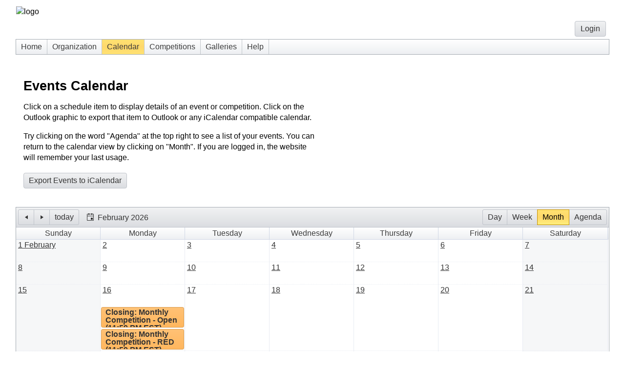

--- FILE ---
content_type: text/html; charset=utf-8
request_url: https://www.seacoastcameraclub.org/club/clubschedules.aspx
body_size: 100326
content:


<!DOCTYPE html>
<!-- PageBody is generated dynamically based on the club options. -->
<html lang="en" class="PageBody">
<head id="Head1"><link href="../App_Themes/Office2010Silver/Office2010Silver.css" type="text/css" rel="stylesheet" /><link href="../App_Themes/Office2010Silver/Office2010Silver.min.css" type="text/css" rel="stylesheet" /><title>
	Seacoast Camera Club - Event Calendar
</title><meta id="MetaRobots" name="ROBOTS" content="INDEX,FOLLOW" /><meta id="MetaDescription" name="Description" content="Photo Club Website" /><meta id="MetaKeywords" name="KEYWORDS" content="photo, photography, amateur, competition, images, digital images, digital photography, nature, pictorial, journalism, creative, travel, color, monochrome, prints, image competition, photo contest, photo competition, camera club, photography club, photo club, cameras, frames, SLR, lens, lenses, juried contest, juried competition" /><meta http-equiv="imagetoolbar" content="no" /><meta http-equiv="P3P" content="CP=&quot;CURa ADMa DEVa PSAa PSDa HISa OUR BUS DSP CAO COR&quot;" /><meta name="viewport" content="width=device-width, initial-scale=1.0" /><meta http-equiv="X-UA-Compatible" content="IE=edge" /> <!-- Optimal Internet Explorer compatibility -->
    <link rel="P3Pv1" href="/w3c/p3p.xml?v=1" /><link rel="Stylesheet" type="text/css" href="/MasterPages/Common.min.css?v=1" /><link href="/favicon.ico?v=1" rel="shortcut icon" type="image/x-icon" />
    <!-- generics -->
    <link rel="icon" href="/images/favicon/favicon-32.png?v=1" sizes="32x32" /><link rel="icon" href="/images/favicon/favicon-57.png?v=1" sizes="57x57" /><link rel="icon" href="/images/favicon/favicon-76.png?v=1" sizes="76x76" /><link rel="icon" href="/images/favicon/favicon-96.png?v=1" sizes="96x96" /><link rel="icon" href="/images/favicon/favicon-128.png?v=1" sizes="128x128" /><link rel="icon" href="/images/favicon/favicon-228.png?v=1" sizes="228x228" />
    <!-- Android -->
    <link rel="shortcut icon" href="/images/favicon/favicon-196.png?v=1" sizes="196x196" />
    <!-- iOS -->
    <link rel="apple-touch-icon" href="/images/favicon/favicon-120.png?v=1" sizes="120x120" /><link rel="apple-touch-icon" href="/images/favicon/favicon-152.png?v=1" sizes="152x152" /><link rel="apple-touch-icon" href="/images/favicon/favicon-180.png?v=1" sizes="180x180" />
    <!-- windows -->
    <meta name="msapplication-TileColor" content="#FFFFFF" /><meta name="msapplication-TileImage" content="/images/favicon/favicon-144.png" /><style id="styleMstrPage" type="text/css">
        /* The SPIWin... classes are modified by script to adjust to the browser width. 
           These are used on galleries, but could be any div tag.
        */
        .SPIWinFloatRight {
            float:right;
            margin-left:12px;
            object-fit:contain;
        }
        .SPIWinFloatLeft {
            float:left;
            margin-right:12px;
            object-fit:contain;
        }
        .SPIWinCenter {
            margin-left:auto;
            margin-right:auto; 
            object-fit:contain;
        }
        .SPIWinInline {
            object-fit:contain;
        }
    
.PageLogoHeight{} .PageLogo { margin: 12px 0px 0px 0px; } 
.LogoImage { max-height:250px; max-width:100%; display: block; margin-right:auto; } 

</style>
            
    
<link href="https://d35islomi5rx1v.cloudfront.net/ajaxz/2025.4.1111/Ajax.css" type="text/css" rel="stylesheet" class="Telerik_stylesheet" /><link href="https://d35islomi5rx1v.cloudfront.net/ajaxz/2025.4.1111/Office2010Silver/Ajax.Office2010Silver.css" type="text/css" rel="stylesheet" class="Telerik_stylesheet" /><link href="https://d35islomi5rx1v.cloudfront.net/ajaxz/2025.4.1111/Common/fonticons.css" type="text/css" rel="stylesheet" class="Telerik_stylesheet" /><link href="https://d35islomi5rx1v.cloudfront.net/ajaxz/2025.4.1111/Common/MaterialRipple.css" type="text/css" rel="stylesheet" class="Telerik_stylesheet" /><link href="https://d35islomi5rx1v.cloudfront.net/ajaxz/2025.4.1111/ButtonLite.css" type="text/css" rel="stylesheet" class="Telerik_stylesheet" /><link href="https://d35islomi5rx1v.cloudfront.net/ajaxz/2025.4.1111/Office2010SilverLite/Button.Office2010Silver.css" type="text/css" rel="stylesheet" class="Telerik_stylesheet" /><link href="https://d35islomi5rx1v.cloudfront.net/ajaxz/2025.4.1111/MenuLite.css" type="text/css" rel="stylesheet" class="Telerik_stylesheet" /><link href="https://d35islomi5rx1v.cloudfront.net/ajaxz/2025.4.1111/Office2010SilverLite/Menu.Office2010Silver.css" type="text/css" rel="stylesheet" class="Telerik_stylesheet" /><link href="https://d35islomi5rx1v.cloudfront.net/ajaxz/2025.4.1111/SchedulerLite.css" type="text/css" rel="stylesheet" class="Telerik_stylesheet" /><link href="https://d35islomi5rx1v.cloudfront.net/ajaxz/2025.4.1111/Office2010SilverLite/Scheduler.Office2010Silver.css" type="text/css" rel="stylesheet" class="Telerik_stylesheet" /><link href="https://d35islomi5rx1v.cloudfront.net/ajaxz/2025.4.1111/Common/common.css" type="text/css" rel="stylesheet" class="Telerik_stylesheet" /><link href="https://d35islomi5rx1v.cloudfront.net/ajaxz/2025.4.1111/CalendarLite.css" type="text/css" rel="stylesheet" class="Telerik_stylesheet" /><link href="https://d35islomi5rx1v.cloudfront.net/ajaxz/2025.4.1111/Office2010SilverLite/Calendar.Office2010Silver.css" type="text/css" rel="stylesheet" class="Telerik_stylesheet" /></head>
<!-- PageBody is generated dynamically based on the club options.
    This is needed on the HTML tab to get the top and bottom margins and also on the Body tag. -->
<body class="PageBody">
    <form method="post" action="./clubschedules.aspx" id="form1">
<div class="aspNetHidden">
<input type="hidden" name="RadStyleSheetManager1_TSSM" id="RadStyleSheetManager1_TSSM" value="" />
<input type="hidden" name="RadScriptManager1_TSM" id="RadScriptManager1_TSM" value="" />
<input type="hidden" name="__EVENTTARGET" id="__EVENTTARGET" value="" />
<input type="hidden" name="__EVENTARGUMENT" id="__EVENTARGUMENT" value="" />
<input type="hidden" name="__VIEWSTATE" id="__VIEWSTATE" value="g4kKJtkpXFNGUL1NkE2h6du4o241MyVdDuVmR6LKJlIr79ylEbuelVU1gKGU1VBqII7Sb1PaiVuA2eulLbm41SEL/SYoJSRbCOMhHta1k9s5H1TIGnbDKp4GN8PHnHmbm3W9KKTfeF9mUYGrCPMqmrG/vja3SXk++RQlTsVn3nqlWPZQQ0UOFjucwYVbY5eJil3x/EZswO/pwU/[base64]/3ypdaQgBO+ieCrQe0BWHIDNa1Uj9BiYUkhPX79V4R8GeuPQDMbNEP14qx5yQHYtioMy8IkQS+ncOPWBNGXQscnjWnsmtvWXoJAaOFXUxGDQ8Urd7pnhY/QxC8xXGz6rdXc5lLs8LZ3Npg2E5mggrhxiUnpFLNl9+uxZLheNRLwM3sfaJ5hV0p7dYQIm3JKfOLVyiQcCc3B31g0/F7Jy8DfRsd0Awifig1CVOoOj/qqX7Cn/uZjRMWjaGmEnx7gYZRlGvYDRHvgfRFxHJElcmXIp8PrCd+hOQDZfy7h1UVcdIH001NoqG+Yu5ZQicmUCDWuVvECwlY/3dFvOck+zhaTMMGIUYQYm8SmYXC6WwSnW9RX10st0FMJMXMz46+S2SZ9WA4aE8AZZHwZJeTHNoTJmPZOA65ZB+8MT4KwKw/VOHuwHTi179Lm/[base64]/2wGHbm30S53Vw0qgbo24JjLB15tSa1I5uevoZ6d5sqDgKy9CneCh3TpDphiDVMvLy7DcseyIZm0n3tb+eNDF3v3FOoQHlqx3Wn5SoxzgmqBJGcg4vAfklzwMKiVrX0nyniaat4sHL8MODoCmwEgZWMI2gxjb+FxJ+aQSxoGw+SlfEvIAyPgrs/VVuJq/crTeTT52QtSxF2BhUFAQjUXF4T3/oLU/H4eU7YDS/03iF+9RNgKYHI8UNLu13JEhWyL5TO/[base64]/2LkOdo8okLixrTUpj+0Ub/L4NC7imEN7mFZcywW74VdA7A/EAHiQjA3tYgRCYwzA1ZdVHF8b2YilTw62m5VLbb/ORfsFtMkOHDXWbcEET1S2XjDVjklvTSFvFX3RHifC9oEHxEtPQIcmmirCj589OCgR4LE0tWIez7GX7D7gGBCDYTGrgRBAAy6ZrJ/fs53oKTPTKamCnNhe9vTcSTOBd7yyW2Bp/+e0Tpwybfagwj2MgGxcfTw0AlgCmKAEx9IWH8NbuKW/[base64]/mA3issNtBZAycnzWvy325wLDXw+usFdx2PZJzixQ9ZzJVKcMLIqbFu1Dsc93EWHQZCinq9eg4vfsrNQAZz1cEeDi2NJgCBCPQeU4ZA14UyHrWWdidV9dihm1lO2xoqJV1NDy3iXBpYvsDR7tJDUlQNALk2sH0lADXyQGtDlyz/[base64]/A5MkqSBlQfEbCbjui/CHQCMd5oBPYUMU/pwXGRDbLYHM0yRz9ZT/61LcQy4z0WbWIlGEhcsH/u2zAfmnjgjvkjZLwfhk9zDnbbS//597fj6enxWqxOW4TTRvnCQYiL2tNbyTLwEzjCW/t1jMmL4V7Rq0wIARP7bTladThgNOxuxdmYUMNnTVaLe87054/[base64]/RM3IVhEvUWawZ5B9VclqQcXG0ZkLc5+D9r/2W4WZIWMFHPV/j8vlO7Oetml8EqOsHVqrXyGPkvZgq0Xml0c6tZV1fFaGCj1IMDYgqV7OUXCkukBFPa8JQxKKrrcvPttQKMzHPhn0cydBhyay6anyvQ8HZoRKag5o5Edn0gAFlF0+41DFB4L5gwVIhvjGsaDQb0oSK+Pbkq7/[base64]/MPjk/ZSpQxl1qefi0fJe54GTOtMBUX7+mKkwVshAdw7KySWL4yfwCjH2zmWWQ/QxhAmq8RYBQxUzmNNtWPbip2i7wwC5CobDSPLs+eze8O0EBv73mrqjrTt36ATTplc25TdvQZBei29R7bj9HKsPLKprJj6OE4SMwsoHHphR1oidzCFgY5GBAiZT9PMpTAAXdDVW4l0mb7l3ym27uhcf0/Ra8ZM4xr102ZOyMNfQMSTmBWgXLZhIwzV8VjwrX+uNNRMFFbcAUuCVxQR8lR4guL49NelrrOrGunrZ81Udx7YB45AUm2D0zhlJ6KHG6Yw5NfGzg9PmtXAPlu4Au+kqDnuGoqPWnvrTrfHeZ5RZVgUAzJ2uyhAzS0Af1qWD8K5xcSQ+Ois/WN5q6QBi694hxIzcd0s1dODdzjo7JgW1hpFNhK0mx4GjlBM93JzZtl9GbGzJmR2TfTQo5Q+gYpYKIosr+Ps5IlUyiChXhEQt9ib869o+UHKDOZ4vt+wvSxxt7A21Azhgs7Q0FYtG/v3RubQRLH3Q1DZ6Hc5bUDm4Hyyp2NU8QOSfN/Y3wqihPcaqAUPWvLSlSHUprXS+bogrl4r2bpFxjIyo8dbMWKJ7MLFFOC5wFBEx31vyHZhONEWWyNYFUyHZ9aI+DnFgowubg7py6P6hBi0+bY3DLLtrv5ycLeluT4eqHe8/fLV6X03+xZ3U0gYJ1xYfZZpOxnN2/oCNKwdGFTa44MRXBUga6qiMHeIgKhQScLkz08scRQimouyu13GxJE3RhCzoxTDBKZNAe5f9QxMg6jFOe2h95JnEtvY/KYsFzssgFfASLzks9DOrlKahXL8EzPGrEVhu0xsjwAcDi+oMQX/LSat87uNBMNIUslh2zgWUN7+1INB7YgnDNbFK/XzyrkOIqzIaadE4CWBgwisdMykH4kXDJe/Gs6DxpZIhX/2WpJbzBcH8pyxHy4u5YIZD8VuRV4sTQRj6mf93miE+IibeaGsbnU8CMoV+j617itCtC3Ja+zZDiCvKd6QgZ8X9ag9985Z3l6sIfbQN9MAnS0mPI3Z7i94KV+dKE/cBhfojZRZO++QP5EjLQ93u/mLF8IgysJMwgF7XH9T/hMuWs97CfRRj4fOWncZJvgkTzUVuQQTUH6pcbMNU3bncNP1I644ekoikm+WmXWi3cAKX+KZ3FLfffMdl6CGKZR+EbYSz1ChAiLSPxq0GX1dPYBA2LRqTn2oG1CxHdr/[base64]/SvJIfSworR5i8PkkLEL0Gb2UWbH47A/UiS9w5wXXTFAmW6Szh0PMW7JgsUDFG9IBQRSCS9EjEod1V7fQr5Wsu6q7JrJvg2aFWkp6ql4oXlxcMAslChAEsQuf18+Ye7ltHT6Jhhgos8yRQhactPjmHNRFy5q8EO+eRKqOS1sWp6BBLZ6/DXGwoK8Q8wSIIfefoi/LsuP0RfmLozPkcRpp1Enh5XpGzrvMCTUTrCqP98ndBTa+lrk7vWDq6wl0dP8UlHDZwAkRoUSz4X9rpo62AelfYoED2+eF3nYnk3ZDAYqPT7n9EV+JOl7tbfaEW2ejMXazSMfLfRgB4x34KEfe/vK9+tI3mHBB+SqXWgfXMkYSLt7NrVVXri7DXcj+4WJcSGyDZhToxtjemfBE5bla1NsgKeQ+yh+QJr0YPYS//gjSmj1MgaImwJvV1CffKIVDzXK4Fmkj/7laCTC7CjhOdNhxxok9U3n/RqQtPrYMO76Zq2gpHya5t8iS2B245qdc9rZIrMSUx1601S11TbThGW9L1sfplUE69dCLPG1IM6+iN2F4hCaV2mrA8gq3NNcnKsl7x2Yhpgw5gv5XtnZq2Q0Aot/[base64]/D8i54046d8mH6lbg9rVa76dOl1/2JjIvOQye/2cr2+9e+XpLYVw7fjDGDHqZTT53CyK70LA8lt/1d/R7eMygsrIEUoWLLaQbJTynhzfw2SzRpaAq1lwjl3iaCZa4LvosK+N/QCdXGHRc0mDWc6NekTjEgVgj3aXMq/f1LtfbvBbeU+IDWt5bHEUTO0/SUR7ak23jzhbLn9557vscUDnliaNgJ+8f+IBC3vUxRXZgC5aQVDLWXuUp6300THGT10HCnt+DMWWgxyqrkxsmyzYQ8/W589bJ3rBWe3OGD51hXZpM9NR0hiNA0WnGPLw6QSl3TohyhTw7YQsScjS0nAE2sy6dLASWl3XLKSipAPYE7qC7KusOZAGhJFecr+wtPcsk/7E4VotKe89Jrmu+ZOIQmLxVVMf2HScgE/lxb4L850L1qbO3nCzi3FRvhJsqBqS9/ysiDWzv+UsTlES4crd+SyhUM3XolJWUvfnv3FY3kkd4OWKpv4bFWhfuYSvguSyBn5tuGj5BmhFqYBTV8A2IUvlVRAEL6rKwksaCySJ/Qe2z4+NnTVnZQEvjB0ITWk5vAkL0oS9mNxhpvges54JnNK6KgaelqNgr/5HtTJtTcT6zawyxhKdWi5zmFR3MPpkMV3j+SABh8lUdkVxe8hS+ilY0QW7/8Vse+hpBB7EZ657ACIfz8LrV78IUTuNd/FzWlot10tc2mUr6qNgYcyq3aQovIF3hciMX0EB3lqR1f027OunVpNFUgiDWvkOYEw0QIzpkrF7rhvl3nt754mqNyd+o+lFYe+Snf4fHP8RRAWNoZnZBaAGGOg3awjwVQxoNt1CmhDS/ZAxlqcxT9dSwvCes7ydtdfG7sInxFvDWZRl+Gw1o+IZyR8fphjibvghJ87rD10BN79B9YY83BayTuGMVA7KzORCXN0bebN3wn+c1F5eZIgMeIbMnRiH9+f8KgWbWXwliSKyFlMp2m8Cy4EXy/Qk7v+4RNTkqHT+u07O8GtV0mHvMiI2EPh+QItcPRk6WPujXCzcqBW84vXyNGNDZ901aeWjowdI6pn7jojQRNDZVIRQ0xgtkr0MwmEu8p2rBTown/LAFDVJN2xRBC0AtEQxhlWPGgf1vel7emiTC4mPEYpkjRbvqTjFc5N/AMLAXIjsILYykPIz3oFYWmPWNhzawgo+kgvbFOwGGpIGBAw42oY2h6X4mpXXLnlfwlJ6OH5wz4LnIv6376x9AvYJaynTRK4JwbjqhpyG+321btyoudcRRyGhXQUqE9PVrIBSaj61BNtMAX39tV777b0GA/LliuhxA/gvMlZRx2zDFWmhgLWSXwQS18xFz3Ryt5j55VLBnVtRq45/auRaY8+3bAh7S/HKYwvIb8pluKCd+H/cbxu56qJ0dXEeqnzc1ms1YDeyddZRNxLb8cLp+pxrIcUNQcx1zVsnPFljaMMIfZ2tqiI+RxYQsmtkX4i+MQGSSrKoIro7bT71W1jEleN6UaPfTa3fkalqhxom+29Ot4v+trCOmADLDO5tzfHBaXGe2lMTq1ipBCX/luY7nWtQrG1gSo1o8c41F8PrAYmnNaGxeGQ7ImG2ObTbxXJ9nVRoM1a/G8fEhZPfY1WQza2stIgEmkvz4xNZ/5gj1tgpVu9ZIUSMPm9jHY2vC8w2uJHc7nJYzXgzQVnaKj6z7YVALeaf61z5ZS/6umBDXi4wpqPcyGVK9QSHnVfnujgLfUVZM+aYELDug4Xr7N11ID2uTjSAnFe9UfUSRMyxp98YJqS/[base64]/+xf8X2CEsq/k4/09dLAq9DyFWe7vTvD3gxxqgIxbnZ/+FbAqZq/JVozDpt6LA5xO9mm/ZJ1kFBM5gxJqof4tiEAlGWkqoKvqT6MdQiHCvvFQsTvVUSt/bZOCWk7pATLijcKE+0g0Y6KcJAIKb1wleIE/mijt7/vn/vxEvECB3PGCHCkadFo21BdvcHy7UMJNw3mGW13M9s5ym4Js+oVfYZMJq7wo1vJnEhpAl6VDNFFJ/0DzqgZHiaDDgUml/zKITvDdQZq7SAL1zYopObb3KuW/[base64]/NrjdZe4lYQhwA1UOYVakbf74LiwZXdfkcZWPPKcuCJ608F6dK6wESdgPjBzObtfJJs1YZtmTBnQw50sDcylJAYy8okKyp6fX2yUgDKMPIH7Aq4wM69fmcgKRC/dzt5Bw+M+jE/rwsFaw7hRo8MIT/VSJq2yjW2JvamaTIxync5pSUZT0xWpzmaQDjZ6M3LtIQ+azm6R4CvEAdH5uvsd0PhyucMH37VSE7jIB+ZU+DG10VLZc2Zucc/VinuvPg2d5ctplz6LXr6WEbbumVcc2G6h/nIymDOTtiodJK+k06i6lUaOr/an3xC76XQ/56+FsVxR+WGkQ8EbIcjh2OpSR49RfQQeDzQYpTBTBuJGJq7/eBH09V3U2HeF0xUyPdk4A42xorIkuvJFWkVidPL4VoLO4tbJb0yQEWseGHWdni9L8VmIAHtaM07CIxyEPQel3qE4CH8LmXpXgNZ68w8SKm/sNazNCaGoSQpLpg39gGTZZiElIw4c5DYGq3mZEvEPd0jaxdzpnAC09wpe8ua47WkSyPfwDU2IiSbSfTxKsPAE1Xg3607cCBYjBgn3vqpterEtkHbgKOBdKGi8M2N+mvSYzIoXZOcmW7NtDauYwDa+PmIZb+kf6WAbPV/hl6gqfXSDWVCg4K7oMKYaAGhnifeOttvKzc7yeJcgqE1ViLZ5ECq+yCh7F3Wki8LnZBaMM+U6zCTPlyoYWi6Q28hC7gkjJv0MjLgdQEQJjXUgT0eDhO/3EKbo9KHZQnWIBgxyOtmZyTGSLR3EPOnW7St71k/n+GIp9sm8b/f/Jz/lmAOEoa83O+r6JMLT24yRzuxKzhPlaV3oDSPvqPdYhfiawzHkYWRMMOR/diJhQKiPHWlDVDyoxeUi28e9j7nLnwCXVJpfzmKuqQJodNKw+bPmYmw2cFIwkOh0VoSA/UKkTN+1yFd92WkrnWDr4gsUmNlARUetIKwpR2D+q/[base64]/ubCJdn01bg/dQWjk8VY1MWrxRLINY8zxrbWWl1FZHfB4nMhjfbm1n02TuhObcsc1GuJK6nSsYXbrlBa3878eCni274Y4UmHPnDwQ4x8Okbsth2PEfdTZ58JMOlen5C+klPOAY+prECASlkpqw1OyPskr66iOOVWDWNbS3GmWCBzxhJlXZ+tcw6JuNFWX0aBqu/07BRLxSD8sR9y0RrfXSqRungwQyH6fLjysNwWxRvIe/Shn36rFUwzHim0g7eZRiQZmyijwhj2qIajVlp0wkxelO2gg2eW22KrmfTum3UBHr7HRdaFFeFqxdtFzWIiHel2kX3B03a5yRAcXzDpegIvg6WSwgmvFGPij1yETxfNw4cMvxZ/oh7aPFKWeTwjg2JvILFypQYKk6dbN8i8XAnG7iE1GIo3L2krWsgx5ma6QL9BMI4OzjoPiU6FpQg0uEiFGxsdOk64sdOh/XWfTcuUy8whXAXU0SU+ng8+CziZGI+dSedOJU6ed7nfTe2RvCAI5T3DeD6uwfcbU4Cu9cjFtwRXvTqbpIPSw8vMzVMqeDwGD/4RkWs3juf1BKsrXpqRa4PwKAFTjdies8eXcpTQBXzyLmImj2ntIGYHS4E1G3OEyZPoiLGaf0RTXB8QDOu40lpvEyHh6VWulMEB16EU0i3LhXmMBIPdWumBa1QsO2XGI65/71AvpaH8VNMcSrn1XlPD6liTWEpf/SGT4HNUIEXSijv0/+7+IuJKpYsBA8muu38LzgDutZtWAMLr/VPn6dRXYUxPX5GY6gXiepEQROqkbi0k/P7/sFKvaUv4iOqWkjzWSaiTUeT8w9SLj9TE29k08TnUXgw32HVBTMlTZpiaOgyZk4QLhcZhEmwDXwYHUGiQpSL7WYcqb0tRJfr4WaKd2tsZRNB0uw6+SPDn3eDRrq0DLD+7ec8yYQnvNE7zxdNCfOICLxjtmLsTbUErC1vs3aBULEyZr7vxWBfsXB/lyftBT25y5px3G4vu9+uhO2Ta+HyrZ1H/QLS6YCx0fLy6a2ybBkOOHYWGXYuU86WoH3ZwAdXGBUAiHWeoVHn02/1zYc7sIl8m47WmtZ8CE0/cKbFkAIHoukOGB8gurlsm1rqUChLVIvDB+OB/F/4uoUG4jWC8vKZkb6+62WtQzIJYZsX1DVlyC80RiO+KuQN8i5hQfFsJIHVAVW/COzlTExzs/w1eUn2VZXG1GLYpW67deQtMeKZLFdMBKBLcKtcdC6959nGdQOoon0of2EUGDnNj5EKNe1QEnva8+RFUmFZfnSG8JkRGpG7vbMs3Y6zZP9Z2kasPheWXc97znSFkmjAJVN0UCq63/Ejvw5LuTAFkiJcJFTLKnCvpk2b/Sa+NHTyDGr82UHO45D+aqWwTh+uxojvM8R7uoWmL9EOfOjEdy59jtw9Y8f1vvFPfN0cCd6YkG6asEyVxpAihj1RcqGa2H0lnyNjX2V1OM4Ufh/NlQQsm4tEFq3QrVNkqiujWEPwLQOfyPZ9znfl9nhEKRx2feRhpqKFl92SzIYNgSMGdIi+VYQMrM9nOLJRbN/DeXitFxmZZ8RdZRQCrMiVCS7CpFx6NXxeI5VpPwOaJ7SmOqkvSQiHte7W48fTPEE7tCrf5NI7b+klOBZm4iNFMq73k0sTN3kqwdZ4kdjk12k3RqIWIliVSfaSbguew9/MNu12SOZJvN6wW0iLvGlwn1LPgMUYEmjsYuRHMvi59AVKqy76+DBrGjYKuwe6vL9lsUUuqMuTKC5WNlKVu577NUS/tJhKElQu+xmXGMHARtDGNO93BZQ+PVMfuVCKlA2dd6cF4cUBYf8ITSz4v7JG5+eiSShWD7U3jmNaYW67f+gbbkJr+Ftmb2VtdW7sAHBNPlCsBqmb5laNgPxkRXHgICXxDwxfVsKG4PS/7vNv6xej72fhnDKV+jDg/u/CGfKBXZnv+0/+lGFNGcp7np618KD8HuZFW9H7ydkeyDZBQ842OeAzX2jCXRtudBm1zPkBEO1Fq3UJTygwRg0GAIxCC7I3t8cY8YlTcpbqG2Bnnz4BgVHpNsOIN/di5vB/Fd08oIgyP8rIL4pUSZotsqP/[base64]/iKeu5OLNAADdKBHXrdAdFKwv+Qy37cYF/1vn7KbYI1wf1v4Rt/k6KDU0vtBxT0ji1amP1vckxzeO9ODl6Gqr8OMH18zE3LQGLoyPRLJtpEHmtnIyBKqnmapimLNkw67jXSbw0JJpuFYKNnbvdoE0OynIXVQLzATya2M2jzXJEajFrxEofTaVC875uhLQOP0YU1Khm9AylDwDk/a1ePcykptoM3CnF9ryE2vNnHSzfG/hRUJhxCOvN8V6FZYUzRIVY6W5reETMZdskm4ci5LFZVxvjbAyQGRbYTP4F8L4ZvcKc+/l7SvpWNKX/mBWhvq87lH2nKlJp61TewcFe8oRDusxIBAsDzuzbmdNXkAIin92mby8gIJhLKVBkmmnQrIwP7bCSjNW5/kKAhKEjSo23zkhvr756+3e7QZGSCJGUGyBv3oVdjUhn/E3MCfE+ATjo1Zb3BAHhWwF7y02BgGrk9UAF7qoYPuM9Cv9gzGq6e+mNTOmmxRDJYPmUKE0Bt8sUQLdaIbEimjMPbenlrG5J+ElREKbhePu3qD70Z3P7PpFsPY3q9O7SEEXQPV3TIdxTQ4gcKutKSE4hd4h/KouNZgiXxBT6AiFiq2jRmhcToka+YEuzw9smgj+5wVRrZtcX6pVs4Sow023RxEZBTTp3MHeX1HuBtVtOQ02EycRj6HgA7ZE7JjeQmlmMd1l3SV/4WDvz7dRTJZOQkReKLufPmXStka5gXZOwl2isL90rLRy0KW+4WMBQZWamHz02omfPuDu7qlxRMjoiQo8MrmcZ0GkbJcb1at6xbmOEBHakpPvfOO/Yj0NVL0QOq5WMYE+eUldZ+ytu+H4YtX25R0LBtCIUm5jhpRUBZlkE3pmPoJzOCdNoZUge117vD3ywFEnh1Zg1NeKXbEuiguNFmXYgvEqlqYrn/kUjO4ZHMBn5MJlNxXXLu3XAx/fApLWOWFfareoKXVh7cdBEmyH7ye+gVaurk+5TkCbmkwqbP161gFnP4PW5WqV5m2VL6pNyh654vjJNfkWgrQ+5OA4/cjY7vmn7yD5pooCL0nB7i66m+/4khS+B4DEuyfiJafyyUAfelwuGeUvjgkTaBPjUC3oBqjvKGxki6EjGeCu3Y1JeaXA1tkjTPfLLQnfnMFBqGUsNeJtq0Tbwoj/[base64]/I1aXmQpqQKZfIN+bqeYlPuVyxN2HYKCNIfhR3QHJon61Lql7drExeUxnrnJuky/hQjFaabet/b3JR6hWav0c11MT0EMHO4PWqahGQj0+Ihb9rVY3Wso6hRABLQvaJAHxGmPjNYcmFIFHPVLYrzIvA/ZSYgsGrPQS7ADtVPR3kC0mBUHvTsItUuU04j6BITGrwy/xG3Rgk2nubCbWCP5iqlaTEfDELu5n0sYrz/iXzyVP8eNZ0vgo/4pf7A6sdBKaJCobvs76/tUPgjGuqcXZ84dvcodd87VbteLXVDMUAnN/qXTAPFnJA33RSgVWZMybJAATl5Um0EqIH13PXJ0vOF+Hs2f6sw3hmderOZsU8JOGUkC5Tp+Cdqp6+RuQP4dUFs6KUKlJnTw+f78PZUOuQPwRskuMWtXbMUOjAya/eLFKS6Ypo9MMfU2OpKC3dm241+cf96yuJfr/[base64]/meEu4ddOTaCJdezJMADjnKI8VWCG7ngph+wawvdnh1+EEezSlD0ngm4wRHw3iW96o/l8s3jq5itZTlkwM8qkMEJWTpAqMmhJWgaMUJHjpnKaVAHM1l4ntBDLS7zTcFoCzQQiV6j9nB3KLycBI0PEUNTk67kwm2gvfqkzzBpkjocKxT4LCRMev/bh8leNbvGTVs0k/tFxxSNNL/etFyKMNuhhp2BSBtrT2J9x7ciVOx9mhwX0i1fed2C1MDMGOqdaFs+f1RgVjhKpJqFBYJlgytMxsJMl0C0VyftONN7ywiQxgNi0CRlADiqtJ8Pa6Sxb+xDDtZAY29868wVDDfIwD+V1mxt5mqj4OtD0bTBkhL99+MKz9KrtFHcKuUSr8KJw4K5j7KZ67DBey/bOcRuoaiG2Q3XlWGCzQM2uSjvcKb97DmIYjlKs/[base64]//i25zpW2Au8ycn/ilYz33Q2OQv0SPj3Bc2lbMC1Q5lzTChgfavQK/rQ7xeicmB3SCknsefq7NAek1YUTWof2zCzycfrHrGL4oxclEycZNVR1WctesYxndppHF9pgUU7PtBCHRGbdLr0s8ZSw+b0swlcbRL+kIFqy6KD183ixGErKjuUjWzH3mrwTa3pl3iLGcL8h/PpYwtAPmqbvY3OyipL0bqf9hdFiRewtPcF1LbtkrMR5UzZ4p7JiLuMCSHE8y7DFj7HmTj/aHToW30wZF2z/EboYl1SjyuIaFzMW2rRwEC7vnx1N7eYkhgUKcps/0PgBBAxOABkDoiQo7itV9TAAk7nzgJffj7CE98xdxEOLUWwUgyduWK2Ukj6t3vvq6B3Dytqvg466GEnVYM0fsFNosrAjYDfPK2ly3RG36vUUNpy8U0XMO+PPDOzhav5ac7TV2mShBH/uJdVlqMG04t7NmLFYmrWJwa1WBUsrn0Z3iJ7fAjGl7aRon/L0QViiXPYE3n68pokK9FFtf/1WyejDauam1qLQFSxXpgmYldas5jysR5Tv+SQ1veO8CSreWdHgGIitsibTCFecjOTD8VG5GD3haE+9bf280RRIBO1r5nuFK4dTD5M3hDuW20Oai2qnlSbsKMByye6W0YYatOLnhVSBK7U79pE/VYPG/j751WdI+FYTy2onEgihoi6PR085r3AssYLbRyxUagXoKRyEc0+bpawVYGqpq7adSpiYWuOudOChYZcGXfrHnJlsc0krTNy0AqrzHA24Y9iVn4X5fWqdlVAHRgYx93PVyKlV0QxQOTgbF8/CUfF+5Rp4IMGxxiIfcXI0LI7ARLJsWpSXerB52pP/XAfpfsCvVuXdsU534qfte+9AZvlfN/BawAPLewkQl2kAgwfC1i1LXe8HEbO40eVBgLUYrgkua01AFg/apyCL/ry0v7vP5yiT/xlmuAKNmhawI02z+J28Z4dwcFFvSxDdZsN0mR+RiUUh9WMS4uHuojo+pyfbHL4ALXV7FzOa35y/vuj5aEgVZlsSFkEFVf44rMSmhj/XX6U/xJMof/beJIQmjoIXrARCyHwRn8AMIR+XjRbW9P+f0vWahgUwz8sQB2h7UP4vTEae2pE2kgKBOyrShBOOibKWDEHt68vH8QaKI0M1zywtlRgOBASvxjFRt44hQv/vje2ElwzW2fJDg/3RjwmZK4Nvm4g+yTKtmfVVD8T9KDvf4dQ04BEpX23fn6U6zLSjcFh4tCqN2JWkltfjjcMC0ogNreiVwW00E8oCK/o6jqnVk9c7vvjMpTNEMgXMqe+ZVX0qRl4iY00lGQ1ipVGrjuQpamy11R1CHQGeCY+xryFnp/ItqeGvbnAl0l5o07xlB/fETqNKOvNZH6336mYkFWMK3SqkVIwGvrSC05f9r2dFp7HRyFDDk26tWXIMYuDX0CAsYBdmtCS6uK+yBnCEjqZT015JeL+/myXKmYSucIXqVXNP2Ixwts0DSa/ekSe0sC8LkV9o/Jxm+qvkB/MgsAVMhR3ylaROC+iZTofJwWj11Lu6nfrhQ2Vg/avBV20b4jk5fzjEHnc1G9skbicGlDhCxGPRB9hA8w4VGd7p3sPIC4oTydKV+7TkxZvLHcuaha5xZQQpx628Kon6T3zrNHooL6RqeBMKnngJ3FJuPDdw90a0RYB7ChsmcFjKU2ZfGB3U20XhcjeDakCSIMS4DdQ+RAoh29TovxZy/mfojZ1xZJ8Gijb+YSZ5Pqvpm8ksgFrmp07cZKSb/TijRcv+7G8k4BZcuV/6GFP+AytcCUV37HMWg74mz99Bws7mvG+o5gDpy5lcc4tTiS0koUAPL19Ux50UB23DY+ZDiUbcvqR089yPexYCI8vWq6tLrVUbepN39dEVY/189zL9NQXrMLSS2VBPHJtNQZ2yrxg6S5/cgo/Z01sHgVfCIG1tEvJR1rwh+Z9ms+/mcGoFdusnsjTRsRvJhim3cwxHagu3HbrTc34579CMyyvry4NK6txfssHU2vvFF7Ss7kFxoswfh4EU0cYuqUIL8hhDHAM30OW4WAFcc1l82I2RfWz2MNCW1JxUNp5Z5zdD8Vqtm7V4t9RG5KZ9kGzRivOPDOer+y5YPrvwef0yZBli3XxNc7TPbGI/NYwkGuWTxvJKX6KpBEpKjAXm1wFm3VvM0gIuzggEbGHCbe/qUZC/13BvCUZJH2pkDH+hW6MdaK2taq9SkZSUpxdfGmcbiEdv1re1M4yMY/gRfJ2htWsrNJLu0Ya0xiL9uJipsTfOmsqB6IptVMNJwVLVTjw/AG3qoOh5kbQ/DzWpU6P3pFLsYFYh5O3BJmgEVc+lV2SYFbth7lFi/iqy75+kSF4Ha7cBTf2CuRybRyi2ZYmfLU+SBFMrlVo7Po4yDfSe21Weqfij8yBOBwi6ujyUl3CH0pXlKD4LF1Jzb2rJRwKgmrJHn5QUs/IGHoH88S2erPZi8IU02sfjv8m0vAi7KK27YONVGSPDmaeJVHnTONgTFmvjudBmIl+8B1xcJkOV+o29x00mBpVSV/9i4e5vk3JcVsV3pf2qCyHdAZGinM4l4zUWTt5X4CbKHxYV3XhbMMrtO9dh3Y1HLGgQnn5prmdYqB9GNkdIIBOgxQQoDT4wzCgHXwVqSym7GElNEzmVpJ3rtPQ6cUW1/3BpclAxlWjzkflGHniOz2q+ewKt3vvjcRGFHJ4GDtLQoh2Vc/p22BRTGhhgi7/RQj7m0/8kg7QcjGT9EFYkme0QGqHfCcZZ7kUQLeJhoQfdW6N/nduHn/PF4xFhB8MEAQvOaCj0jzckxPH83ksE5HR3q5ReXCXUUIIiK4hCvcy78MbGssPLOxxwcV2PTGmRxYAn7xDXjCscpyfungtm2m4x8NeBWC1PWvV6Bgaz4apadB75X2+f4VzNf6w7Fm3ARKwenIKDvGyVET+UHmZ76gsrKrDMtFL+/xAz9oA18VYPolFP6U8qeHEXsS4VVmsdUaz6YXtEt2ux0NxsNXF9GisohJlKnk3Cn1xWnwPaIgt1ONcVAP3/f/I1FGLy1KH7fbTWi5WRpyamqHAkuzPHKqCeu1TWG5b9mZDGjviVC6g9MVMzwtb/RFkMkfJFa/YzMfMrJFbW9z8D7z/4JdpayKhgE6UEqqsgEYlexbtKLFi/AKaeG64n4ebkEuFZmJy5i4B6wviIMlsdwbMItvsmUqsr2rSTmTomHvaW29g6zVpB1o/JPD5UbxwaX9Cf/s/WqRJ3Ukb7T4eq/JV6AxJe7vEVbMDNVOdA5NcFYu2U9EF74rBYDUpGS/Ck836wlBV5D1KRmovq6LcAi0TobG3sqyopP4IlcyGdnXQFAxnoKm8kzBUeOhNQXAGe/npikE7L+30JsHvQUiqlTHt3HLXIzjFEg9r45uFR4MtqxAa7LRFfpUxVfTv1i/QeSIvgkn1Xu68o92ELUE4MJVBZHx0cILg6pcjMh+IHT0f0QryZS6c5laR/lnCBSxHT9+WVoienEeYMrhk4yD3prWj17PDvSU11ZT8iDCWKtBaDcG5Nrw9xkTfZwPBtThqiIwlo6xJ0hYnydXJWQcihIqRiSGq+ZDsj7wVgpcL8xb+B6/1/tg47AeREDIp7AquNDVUKKbWmcgyj2MaCEp+q9GpKlWpFrVNGXFK+iVgGDARbqDAVMaJREwz/jpYC5AkZfilvtZBnssEr98lzczNls6ueRHdY07ARHeqXB1e8EUSRN4pQ/XWQxgJGn6M9OOlwGx0RGoTciHDK1eqXWCeWgppVXtYe/j/t9GuE8W/wVb36g189oAQcngMSYyyKtqHDykgJDr8m+p6c3PAzSkc/Ofjgvl+NDu0WRhUE93q5pUnNSEtPAWIG74F2pHBH0YJsUJCghpikvlA/UzjJ+gQPq34/Gi6+X/JTEwkxsZaPpHIN/HkyoKtmkbQlZ838Sgd53phW9knz6E22a7lSxSMG/h+ecST0xoCUS2qDdJAfuCb6NXLPSymcZckiWX+wHvipzlaCTNXtj/lkKlUbioArAZEjAsK7K3GOmNXdUznQUWucsF+P7cXnwYsW/kFDynZsMAIzIZ0PmPfzX8sSeQiQRWCMQpWSkdDbR4RDrwHRuJUa8eFBZuf9Xbg+b6cMW74Xqbva1AEj0W6wgmVEHpl5g4vef4aX5axcFlbDdq1WacZ7Ua+iZv6XMJpdjBFm6jVIXfs8smXJANvEApKmuktT55/gnEvvTE9Yvz6FQ8nz+MWyiluHti5iActS+b/7v2+Dhnh7qw5HTBBXzxXaQoOlBjeY/R9IazXm9nkRPPmWtYSdvY5C1lrerEPsRYExvAcJwmXDCm96VCWDwnN6jozbFay5A9Iw2JIiTH3hkJ311iZA1kOB4/SREiS9memWqJ/6l8cx62RnnsqtQFQikcS1wpCjH6INiJEiy34DSXip14g0zLDb6y0weBCYDo1Y48GxjDYlEJOV80ftKjeB9VECTxx/K/bsaQeyzZEnRBEm1DR3/[base64]/jQGUsliO40hFIgsa9339Yzvf1/p1Eg59qjuDaj7CdBwfvUPwFzhGS2UNeacTdP8nAlAj55wuKS9MsbrJzyCYhuWMDqybigI9vh5HAGwIpw48ZACUBVWiCEyRZ/64dOroaYM3SYVH2ru4/p+WBJ9wfurplJW1J/Jv77BJHhJf/RzAIaU796BjwJZEWzXY8gh8oX71gHfdpzxxf3tX65JBmeWqPEVBFbfkEFficK69nxHhYQIgDMqgChPnwBaUlZ7tE05zUycoj4NMQCKuFM22uyeb/VjmatYvcTliKUtEoIeXy3bt3J5iu32wie3AYvua5GLfsodIpb/JfJ2TSOgXxcxUlgOPRo56tooVjLU6xrOGu4J/8VucaIEuRg1jDlmzZW0sEeI/5X3wum1Or7awhWeM8c1uR/EKY5wc8uJksTDDeTtKgXCMNKFk9Yq+DgxHH/ZZcIw8pZAwTNCZPQvGESX4CLHB7S7nKFkoKxw64/ovAHh9OuTQ3UkcvQ2AfEdb/[base64]/GaMMJqm2S4d0ICbDiNn/huxELag7UhSCT5cvODYEJS8oLR4XHDCtrltMFRCfahRnDz0CwUUYjdSYqdVMC0YI779HNVgypTnudMlQNbpgX73Nbf4/5nRrrWyHIfc6lUjeRP11C7yeP1hOkVvemqU3v2WCraFSKhtkJ1WA/Aez8XGhtZXtWNX5YDr3ntDNiH5fApjflrzPV97bVBB/Suh6Kih9/HLzIUWLikPQ/hrUZ0MJDSc44bCZIQPDTegIZqRdUbCEQLHexp72cwTGa2Ui4zHtXqPiyhe0WxpH31Pkia/jG19tJzN5W7PPHHGzMJQ9nFJPCj7VxiME5NGEQLEckBvEjOm+8YLSLEZTTIRjfqaq9HzhbAucfv0wLpoWyQvozKhkPHgaXk/WtOGMz5WI1/KCMLrudTfQIwKwCkhITPTBM7h4CnGFer7OT06f+X5ODqF0Dj1Mr/sVKBA8MqCmD7KqYdfiQK+JUFOc//DDIZj7OnHfGj96tAdfJrGZknkWifsimNX8KEg6Ayv3dhcuzi11SBz6B+2RMpc1fLptUFtkN03NAB7x+In8OGxhljw6lUxJyX4+haJ5fO+J5xKqaAef/NGwMfv0+EtGQonb9n655NbYMO/NYprbf+h7cM756UJe6ONxxzv6LZs/fTMoEo1pIyCscQGQjaIJAms9axCPGWGhqZ08yUzlibia8CCF7QzgZDYOm3Wcd+k7ZPcSFIu3OwvjVlXl8plgcHkDcNPIz1/F+2wAmNsSYMA574Xd8wdqbQQIJV29HlQyHJup9xEEJ0fzvLXLmgSzQpVwFUnK6huDXhSrFa5IKu5QmAwGTSlkuZHmO05szKSBu4BpHOl4hdl1ErUBmpLMGoBRQB73uZPJxsjfwxjA/Uvx0A4VX9SZZNsqg3WKANhjCaUiLJCsnn/gZ8IMkwXNJ0OV5q150824m+Q6jKueknaNOPZqMJgg6chrFIe7iHJ2AW/eyz6wa7i8UkxPFjMkenzRIYZn7fDfdekcc6Tsxmt3/l2F4gRWTHQQjqjqR126zF/H7KGJqy2GB4O+0J6R90xFV295H2OtTD5oauPONchPPJ+w2F/1J5PHN/iff/kU9fJ3HY2ZDQe0ZaIvhgSPS+2t59NNpX+dJucsJGOM57rEj/H2Ts6aHoHJLCNhQ+SC00KI6/Hzg699msi/dHr1WOBFt4rdR8GEnEZErMezJPjKU3fuEm6mPawTd07L5GvRrMWbrAu4ZjmoNZC4s5fAWyZM4HI50J+/XAMwkZOLqDB0JeVluRE/kmcYqWYOQrhYiVoK1RdfqkMMbYC7qOp3ynJt6HKXoJn3LDlQ9vlshzLs1QD8FqGBwGLlAfg9Tcko1A6Er1fIcdR0zK0c/Aii+nZAJBpoEPwjPoFkjT/v4C2ayp31LXZxEjxm5JxSIHlMXtfe2a7jAcuZ41MhlRibDNhwFpCd7jiJLuQTua/xPYj6TDnWrHZ/8Y7WSV4kh0q2wUY5M0IzBbgIeg27sj/PiLmZoRwc4Q02TsPS8EyiiOrrUROHWzXNGs57fysA7Q1KqHrOVjgwfPZet5MwFbkr+ejnw/QDFRT2Bp2SeOroMQG8djOkcxQo91CuIWeyEOD1PqSACKtoP1pUSr7Z59QJxShCsc/JashTmnNag9HZBfSeTIha04Pw9eIrmesJspRMJO0O2PmlsLuzvnZL+2ns+SnYHeomM058dRDET+ZMbTDb/20/xSd2BGEjQhweMV4CIvfX+A2vovSd/WkQPzyPKkXgbw+7sHbdfWB9YOXPjzqHYsPCOXn3JFdtGDk8AtjXA+Rh0jluB1vI8CAFwb6eC5+7ozH4amaW71CqYl/MlfogtBZ6NvH5H3P+/ecr/eJgFQU9sRArBixf8X2xG1X4rc+nxc3rPCH3tSuSMz5/CSBeKhfm7KHlGVUhjDdG8PMSpu47tTvDfIuaEpxokXxNStnJVJ0OxWq9JtLzInMvc+yXdiC4TOwTFvy5a/OKQAGO2nnf2jlG8wmM2OiqMX0t0vle0sij4Ive4k4+kAUf8+n98wmztN7ULCBo+9byuR9sI9lVS/HK4hoKdCNVakK7DxX4lbpRNxWoLepgoxA8nk1PAp21aHl+2dtszXzMXh9W/Wey3a7IYLU+bZSN14XA7ZfSEA6GoAPhOWAcBvzmvDeM6rXhRMYNT0FIb0ATnVlNSTH2Vn/Mha27z3YOhIpEUkb8BDekI80JPrAaz+dZQzbERvd5KqbQj/pl5/Ntb96qoqbLDCD79cNOXUmgcX2yZBoZiMmey8MUopkUR+ot973PpNLpn2ZGNcZmko3WpibCV+Ng1REnSE+IdVVkx6DbAduQ12zuK+H0LweuPkiR/XSdUWp8kZ5AgmM09bDWldyC6HOrKzAzVLjhq40qPY8AovSDhL4crNeo/D9UkMgClATPKPRrzxrqIIfJpMhLLWrC91sJnVwVvTM8ND/7a/w5po/DmYqzjPzK9vIq5GbfX8M8gLDrE9vEaqzDO5sTsbIOdVQi4gbSmWO6Pba9BlYkwVBEMjEJC1LHWPPA3T/bhj0EpmqYXkemNYUAdTKePFqM82ixy73vpIDCltuzLJZ+OqiqywqOZHVzCmsaNC6czrbh83gOHBnQgwWSNwqO7bNqf5c7ifXzzUljmJ0Vy+mLxKnwW1UyieBsl/iSS1BZd9qJOIozeMavzdBLqqmrQ8ydYD31KfG9iNGwOviVSHXnvKCuDOt0z8vc7bFunSV3bVZDuzb4rgAYVHAf9iOgspu6OFVgRqNMY/8OPaOVM5NzB8wJYagqTfeIrVqXlL6CFufXotI55kl7e025q01eqdIp4iyeoociINBRxckSkSG36ghZU/x8Gc8SvwqlhGkDdvziYnMltnQ1oK8CHIH0F8WEUGrAQ/HBlzOsM/9gTnm/VYeEmMdittHJls72Pm3NaBKJAs20nSclAQnsJtD4tV3mNaPFQFPhJdBroFIY/uMVlYQxCyeHCyVLwEqzY0KQFK0gYLo+S6RzNIzCILl+fKlWn5DMmtWuOHcB2ymuMsZfevDCDbNxmpiRM0WHHpZd44CP3r67HjUz+gp+1R0S2nVF/QuMGacpWlesAxU8d/bKZk34IxYbUHbWzeNk09kbmyyf6eDP1IJObgFmQ8ehpI/LFP3KZLNUDDg6sHHn24hHROepjJAJUNIXc8fCeFLu3ymtlAzlJ6QmtW3oWE4F1e8lYlyUr928R/QmK9QgbTwg6kLPpsTnLq1+c3Ocdwg2a+275161cIKKLBgKC+f0bAFHDnj1NE20DtQh3XOD46nIyMyX4MdBN6as3VL116HVEBhWR7pvzPWhWuHzRhjWklbBImKC1IzdCv6R12oP8F1o/kQU8POno5NlUBwvWxqkKpWcwfRdV8Z5WkoD4/RmpL5uSDYxIZPzsWZdLGozbhUbj5k4UFeccB9i7wA6hgGcgS+mHYIBhPTj/[base64]/2m9rxIganoXN0GxrUY38+rFY2TaB1Ew89Bx0thF5qYolg/Nb03uGmjkw1/2MJwUm4wDcUjDng6X5mg0F21txEZh4YXql0V/nOm7wVNmb7y6VjWwKkqDoS7r+q6Rc004LEERN0RAu+zSFjeyg/aAm81GW7VeeqVTcjJeag1OK/B/Y3uL9ZxpWf+m8RHMZJ7N26a0CG2c6h8efpEA8uGzRlTewBMaliA86PMLOMuzVwBwPW3RWU1z8I6mTlJPPDFRrLNUhL1GhHqee29AUeb7ZBUjWxNLQoAbKEMqYWq6lD+BKeHmFcCS8ADHfVPzAC+GNIU14pIIfWn6S0uVS9oESwqm7xbRJ9gPMhe/EwU8LzbZlEJW+XPo/tCNoYMPqQbNcR69kvavm8LmnBpDmogwJovsUIEnrv/MTtZJThKW/[base64]/0D4po2QMnq3+gFOFHSeikXWXfnsB/EeE/oc585W1/WEFj+jtQGP9K9Vaj6PScJevems4KnWuHHkOWn3vtzXJtlEhoMvNhQmRIpnMWAomoLq56D7pW5VNhWr+5hNHMa6bqJ0MCIEjyFXypHOVyFEKbR7hmb+43d5aaeaTypqh33ZxAN7UIbzFhDw6RJ7A8TCSWs1VaJXEb8URTSc23QrDPkD52LmKzxI/0ovkRzxSFpbLNIqI79wy3WduiaJK0329iXqmknzTbYYzLk0EkXQ8WkjvTOxj/dPXYR0H4E2yN/tflPlo6fW9OUYT1xpO8uI0/7mi5MIBWc1vd13q+yFJTwqgImvveV0CCvOuJob6ksFQ9jy/eXA7KgsDZ5Cx8rXLbiyXyuWk9ZyBcBP8VjXZ5xc2XCxEs+qDHw8Jrg0qVJ5PCC42lCDmXYveNd4uQbmjmUgmlwNu30TqI6LaCsKPRzL0s8xIDV+3+Owa+0dQ5gt30dg+KcnoWIZTQc+t87acI6D+440HfWvnesW/[base64]/[base64]/is2S1cV2qocptLzkqAl8mVY8A34fiNK1PIKqq6d6JZAtgW/5MS82vvnQZCJeIHg+gXOZBp94+PWEFe+mMVztLudfIXAgsQ907fd3g30NIreExHCUeN1NWLoXjlr3JamyAw9HQ30z0C2mN16pgroQ0oCdFvhWLm0HRxfKMfG/ccopuw90sqfzAINPjyao7EmvtLuqZ7a7qwIuT5Pdzf7Nx+26x3yCpHdwXGAAKBxHkROezhMLZ0uLToWC9a66j0QxZuyh0s4V4hrZ/z2RgUti7qduOD+BPb1d3L/s0ljqKmTyjTgYJHwWzEhXCZGi13VaSwyMo7M+Z7Cko6pEELkKDDfiz1jAXUBdg3EPUzA+fmkC98/C5d0dS2ZN4gLpPqdxLFoNpA6FMgOu52EvFK7u4maA/lVhk5QkQeJn1KCdMRdyLl98kIsVAv30RQ+9/hFZQ3Cfw777acHb48fOqklwdq+8b10+4evO4swq/lL3vZ9cUl4zD34ZbEECq1KW0ZcqVEPYCyk3Ir4p7QRjAnegABrDPBrc/MAdRFBClsRq6GklRm397dK6ZI8I8XhwPh+rkHo6w9Eoqw4oOZn+ex7uqnpKyzmiLtJld9OCLGpVHhnXDXwpukM//L1Qm8TOE+W3Aa9Fz2QsmnlKk5YJqTu0xvmLQWHAtVjXK7k90LBDpyPEUF+ktKyyyTbwCOEYTN3CJSNqf4Bpe8gkaIBUp5EplokayYhbhWExsSqbS04At7u2pAuBDAyW0mVDG37TQVnMBgJp9+T6hlumZNCM/eyC0OUYMs+9yZoWBtoyp7oLg97uoNZy7YLpr9UU2GxlLLFTs7pcYGDU1/bagmzuCfOtKFVQBu+7Gn204VyIh/Uf7GFUj4wP1PfTdXBewvBJEJaG+HAsa6n2P2YmRifZfXQlFR2caxrvqazSABr/6lvkZLKwikl5Q1h58NLJPqeZJ5IwwtN2kvydnctmeR6zdChbXmKszuS7Lw6LlnM+0oab2Uq0/yrqDJykuSlBuCcPTb7BIi7xdQTJORhgaElODiginbUhFaB5GvctNautkxBjpN/wkZ6KGD7AVI96Z/54gQkCXmTnnEATvRHDFiNpk53MuLUbP12o38+olY5swDSv5+Huv1WtRs8fyGqjeDBUAsbBwqAo3qPvhMbfS1ClYGUD9H+Acmplw2n9l2klpIz1e/ZEGERPDLeRl6yfVcMyxhnhWW6xSPK4+B330yp9w1XP7ZRXZlIHE8O0QMJJmnVe7bqIk2LKbBzwhugDDXApkA89LnYRw7Twkbc/bE2Me+zBoByIgCI3gLeK+7VUp/KWC5y5b/ra8vnrXDYe8z3RCoddLoYvbeLb4a5tnPRlgtF35WUUYTg7mMSp6fZkt/4/9wk6YGi4pHXO3p85YYuzN8gu7oBmDJNT5J4caWUVZX57azDArGGXCQfjgFEd6hm5ecJTXPr/26PnJ0TSLAO/YEAX5LfWHqLuqXl9zjfpS9xOh4knPuMnCUmW+6565A52PJUuvJpE+SkdqU6lCeBqEGCHbqSZ7UZPPOeSpmaPhjnaaA29fy6hgZsmwZSr/VAZ8qtzFjB9cgpyRxQuF1odJWz//Y/RNvW4nri/yw55PVEuYdobxKBRIsX43/Bm/p84PTlNKvpYKotquE0ABOfAFgxTRwrZ/a6Sb+PCAX21qa1vMHadYMuj9yJpLE07rmxtnMARwCuYMcahYhigmzpUXf7OYp7458i1cQdn/uhiMi8ilg3pS6KE/COvxOmiOuT/YFgC+RDAugJTMHJIW8PFyZ7tNGCdMQb9kntPwbv1CvP4qUvb/3aMcgL1sJRmSSTuxfEwnACp9iVA4BcaEVfzotUbGtbE/WEPhdkSKmZat4HCr9dOZuieX2m+SFbJ2a14lbrbVveD/dOclLOIQNsiXacYoNsENNPiXw1xxqEGTJziq6AdevSonfkiYQ8kMlkLYwQmskkhQ0x4dYxGAWZSUETBQmPmdv6mL5ChX67VMJ58Cjae7mOeGIpD7EgEoVF7AM/3oe4zCVO5F0SdfJJzXgHat0hAL1A4o/jFyBaOIWtCQEax2xtrOCYqd7i5TRIRXNQdrCWxYim/ofnT5tl1jhNIzfzykadr9sywrr9NmZaMXVr/ZrKRcB1u29VE5y14FeMGQaQa/b+C95O0w5PMRYsp7mX2OEZ4JdSSg9LB8OGQOU0Si9P2ETm2fm/tS59NMPoozB2pAkskUv+FBxb1MTZ77p74XVa1ibPyqRWfW3kaqJfIBCc/eNudLBUjuZIUOLqYRl24mytmjW6h5Gznw83k1laYshxV41co43fl/Srfk8sjqeDQvPZ+8DBCcy1y52oryic78fTP3UQR5iR6jK1NQiqquYmU3QdR7NS/7U/SuKpo9kT2oRdWbsCuhhyAtgb79AAO9Y+ag4uWDw7itqNF8n0G0tEY5YP4szU1ZM5h17vdihXnb2tevP8uoz6fTizn6LQ7lbWKNTxuHAbs5eaDpobwNvN7fHs+rA4GTwfBOkcJMHZmwSiCtzHmVymLbVEJG8YNL4AO4Xy0+jJ3iIs8a3T93peobvZN9/2BIX5WkjUFouRRXuQFpk+Pf8sdKigc83kEpsQ8Hc9eo3oYRq4OnXwjCEeUaWqoq7Qqxs2Ai8sXdPOf4ixU84VSaJM5EFFU2k3nc9Mc3XnpFlzzF2Re8ouzTzQLKa7qqzE3D1JPU93u80PzO/PoTAzSJ5lhu9f4jrMF7tHYOg9QPu8qT0omYowY1IZJ0fTt72bYL7Gqvcv1MFcMo+EfVDmHk3HCBszmNlZ9FuiRAnbpP5l1ngJBdEp4s2Md+HShvSfhJur/j1vT9I87QjCmny1WI80FIQJ5jRn8XBDbccl99O5LvPz0cG7PLd70q5/WaCRJCxoHK6dPUfBUMXnSKV3FL0apcVtL8C0ANmxHN4XEFJ8NM8Q8xPRGu8+c/70zHFBBE1px7Dvi+pBIM4QSvUADeRlYB5LW1XzcfE2MKkeAcCExc/BtOUwiKbblVcXTNAQbpuOt/zkRXV4Z6D478/elEgLjyiFQsLPjZc37sH4EfvDgyU4+IDbyb7rF+dPUdzZvhs65F0eEtIJXdwSP96A7PlO8y8xOvl61kI01mXGO5S6Uwzfalm98I8lJZBXiFpkxWtHpjxi42rjB2OZOLrgW08dKaClvHJKgVtXpEq4LiYxiF8lWjLN/4vbf5ILZD7vbsHOhQ/RfXQuuMoYGXRdh8fljgBUDdc+5BQ9JMRBs/wfkmBeA00SJ55n/duSazgrvuff4sundGHp4uKula5ICZyd1i0ZsLh4tI2QLwKow9D7sMiVGgdWW78Yj1/SW4Ndv7yEOp+9noZHydQR3C6tornHJQPwaql61YzuaKDKc1SHHsJO6i2T1X3cQQ+7ueD58UAyLcVs4nGf5njyGS6RZuWgxh8acli5PzSr3wEYfl2qgP4DZ7r216tmTs3H3pXbxcAiINdw1IQJGTZvimQnxyYLFkG5Kv7bgdOZDvd1uBmZ5XCI3nnyRLeBusQeDF/zhbqH2dZGLZGeL3UeHERPQp7jRYv80roxB8hVcneaUvP9qS/MVd44Wq/rtanxywlGqexMWPfjkHe+aNSQDmvEUynLZuBqWJFZQdQ+laowdNAnGMeBigxeIOQkNs/lutcXf012apFYE1DJqBbjNbHIVdEGGVxzDW273ow5+vWdL4KjavjMzP06Cx+YVbV3xqdkAp1reg7xwis0E8nlIY6btjDwZOu4T9ZF7p4L3yThb/mUNTUKWQWpa8rHvGd3AmUaDqyDQ3oM5HZ8Fx5dCdxv/wwX+WUtzseKsrJavCHw8xnZArhRwmHTQSWwjnBito+AgfHs0M6RMRkwlnv0fdmr71GrSfrfm6Je95f4zf4QmFs3ZSnQ8SJjSADBTWC1Ldds+fvkf7Jb2yHvziQN/EptV0dPHCLxFWKfME2n+Wc7iyaYbLooI805xxJOAkUPf3tvH/wqRLjTXeYoLl9WjgdCby+bICYrIgbYOegCCH/xm1Zk5qT0DqugIKN9TuZDgXXPHnRE/E7qhxzYVuMQRTFB4hEl/K3sT0OhT7vMJdsRu9SaZL22mwNZiPlhM/e0Kk165ar45chm+NY6sN2XLnDwnIXFPP8p86Nud1G756L9H0bTIWO6TzOe3zvjsFRvJDvCoZ+0KsI3CI+6pZQZ5z4Z07sDYpTMi6zAJPctMCg4fXMUoLOw0IDROVRRaYjFYlC5XntVFf+/[base64]/L8OHDtjfQ5BuZk1B3uSTpxD8xrawvxBFGJxiUPYewAMsbjZlEkxCa3Nk3DX4kyjmlwL7NsP8FFOxHtDmOIf+2X0HsasCio0LFy3AvgVJ3NFZSKxNFrfGjRrf+97eSO1x+XkluT16MANGw7dB+gWsXZy98JzhGVF95fj72PTCTJtsy/9+yFFdH4m7jkFGOrAZVkx8hSJnu5mhvbukOqBZiQnqOw8VC8PptRk7G9ZaBtIcK+YG8omn+9n4KVfsBAdtIYl+WZZTTh0TbETJZvbdFu5AZLP3eTU+0XaxuGA0ECJEyDhPRovNqYneL2e8sp1k1JVfSutbeA1kdyj/5E+u5xiGURWoRQ0UA9I/QI4z8QJG++fcAOLaYXh1Ra+IyLnasY4j0g1YPygklqRWFmCMCOWlmtra8xLN53q3byUt4p11ADtQ+rHAIBizHRuqDAFnar6vCOACvgQm9XUK6Ln3Qe07fN5u4s6U5/0A2+hrxs1/twkJEU0ZQjddk5uNIF0BDM0nE3PDxhTPahEYuIOIhbrcOIQQuUj7RSH3wJhVnWb5gM8o3w6KZ3vG3dxlwdLuZRJSozxq+9/obzzX1osxY8V6JUjSp4EPNbsOqVCsSs+nnoalGmwGC1u8TV+DWmu1+x8ux3rgl9wj385TJofDDSsvjD0Eb8mA6CJ6EcjZIBDJSqMlqIlnCbZGhzyXfJC7Nii9csfdjNWNtUh26er/jTOE6lYVLuN9+TbIIsb8MwaAbiYTeuIHHzgwsXFCW+EE/rLfm9FT/ALxoRMf/CSzW4+WZnhJtVNvz7TyzlU8V3lOsWMIexFmSoqQf5kYIHr5e7kZ6qaUuRNOOET/Swi9iqabBfnxs/yb/4/B2IVwwval2J6A9wTh85N1VpALaooVl+q6WnWa+Tvf6KQFarpKxIYzHIlrC3+Dys5LbYuQ1ct2l01LCkX6uWeQPGZRUbxqLWDrsNoAGzmbdLlxCI2Ejs4l9AOH+coGZbpblfZJ6zDf2fLecAF2r5FdReCem4gl29zVYCA8QDVy8/w7JEyzqXkqL6u7ZIALcVQ6rhqweeuGN6sxOv78qHVQUPyL6Jnwz0ykVqfiyX6vF6cp5Na/3MzIXnFEREH/2VOwjVVEQVWglsJ1Em5so1aHlvt+YP/PiL0xaZoJueOBjDaRMp7ikoyjyDpEPiSoyKgidb/eg4bkMsPUvuBflOnqis2JS2AXSRuCLgaq7S6aevFde7rSyyZlj9VXSVnnDJpGz2lsTWnlbO68QAxVA8JclPms327kMe5Uba4kvqqnud+0ovS7qkVjlO8gztB4f5LYMBjpKVmpAtFrFX35Vtv5hxh4aUtJL6QRjYZMQdGrWww53UbRm+O1YGOYIDEKpXqz5rc7nH/BrsrCZo4d6dZoN79E+rCCEDBvwPCJIPnEfMtn6Di/ZYZLUGMiAyoTkrG+1GkBpxN6iaRPNamsfeeM9hEmj7Sa5rnlOcM9aTm53dRR971ITahdIL9roxd4cUfanTRloVgQ4ng+QOacE5rpInOuzWIgN4h3v0Qb/Jrddj7lvM4XPOyh/CzNXaT/0EsYB2yBHUdweHOT7z5kRNOacgBV+f5OcBPv1pKlaAOscVNUscfzUbFFFZ9HwGs74SCb/7JeBC9yYyNtVqrEYoz63dcOQHm2TbKOIwEAP/SxJzVmmsy9x6/9+WnpDlmoRJRHzS+ZE5Q52aKTw/SoG3VTk1U5BKwho3Cyb46PiXoKSWc940dLY3dPW7wTZILk5O+YjbD3KrBfuxrqxLbcOW26Wh4rWRjooVegcx+CySQPcBxNh6b61DBd7R6ZqGVAzySo6nOTx/8JZXjn1YdU85IlHY9Ledx4dluRwhe8hfVxHDUfmqVKHB/XhzrGm5TTVuuBaQdUzWb59V7qm+61sejCFDlCBQcYNAXoVliaIacUNZZc0+tN8ogkzLRWaYWD5zml/UlqJXqkN3J7Y8A4xNLcvmKW3mD8LM4A1f1mPDpRrUkJR/SDheCf3ZF/kS+wEXfvZLcNY695+4Yy+Gyeei+ebzfQS4aPhVG/OXPtplw0gNiC7etb5oAVZWTR64l5/ADzdq961aqnfxymOhnTUUZElx+ucJRMuaEwNs96KkR/EUgFak9jTIGDNX9w4TeFq1go6xomef2QdY0eAZE1j2IwaXKEqna5iVxB6bakJ4zyBJCpWVzGOxhLfZN9YLpxV6bIldtqeIpj4sfatFCRR3ncp0smxYTMQF//jkVb5Z+vHeo75wH4fgvNheUnP/TXORGGwtLpxGE79AeipvpR4N9X3ldLdqeI4iuZgNxJtocjvvOqjEG3ro400DyBI7a/ts24bciAuHyardsjSeAyLX+GGcAtUZGwrbHSFkQLOnBobvLS/[base64]/FX0TGLo3MQJbSOJgwaysj7PcXPzhO3WyHkv1HPIdwii6BTXAFdzYd3UnqFqmT907zZbltbeWt0h3twgtiQJaV+P2UceYcNxuoGPcn4XfQWRSif5zjgRU/6JezlZLZt/h+aSUiOZYS/eGpkYclQu/AnJp48IhnHEpcVwqEHIbJYfEjFTZewKIEVPPu+57q8Qrjlw4K1u1pmJClVW74YGBmiJ4cduX7U/8EQG565YLKE/gpcH18PFKFUn68g2zSVzwpkHaRTGUdTmHqYDIQQoBdSxcOUrutQ6gvVVU9SRkP0eCLuVyaZE67FnGdC96lg8GG+Pf0kQTmJDU4lxWkKks9q/rsJlt7nH8i9IeAY5IRG70zbbRxsD4ICytoS7HOYmHMSBo4YYdkkFlWg3TxtNjvYvnvt+ZbyR4shEg4/to0ZLs6kl3AWt4QmNyyVKNnj00KRBl9F/dGJD2g0bGrtfl2auZm4SuH4kd9YXPZb8gNn6XJD2/2dwwvCO903z5waPEkG67yVCRFT/Gdb9MugXph0XogsrOryqox2DSiGRifPXcsFlirxfGerryN15wyryD3iydcZWz0WtmxplQ4qYrWCVblqhJox7AB7bwmM3wtK8OZbe5oxhMAOdNrZpw2a4Dju7nQOoFg2pyz2ZMq1kobZ3C6MeucxQ7ZmFho1XDq2a+iDqLEtkIurE6AtJXQ8bU7tKXlLfHTE1DU1g/aN8FrFhr5rOXWWpJ+7buiK8CCaqUkqR2JEkYO58GFZKneYJE0bOOuX13fkSL6VkuTmgmAvjkPW1wOpTFk1efe8cn427Yd0KNpI4LhWLs1kPAMRW/0+5PMAnnIJ83OKbzoQI10EEHQBz/KOLFq6b4QUunyhiz/XlPzpAEruHW6fEJbKe5gr3aNon4/HqoWsHVlJ8n32qcvzD3Kl+RI+lzlcj9UjnwNzn1tuwqy0fXA0SgMFXlqmzqtdLNxQLyysrjudQAfyTjl6PTsRAnguYokdVSDb+2EixNjM6SFZ4BdInpt8/iBnTw/XrG0lybWlhZXO7JBqfJsVT80105GiMPfjVCIJFb0A9jzd9dRxdU+JBSjzgcjRelQLeKB1w5DTRQJTo2X+qqHz+iirsKgozZlqIzW4y6Pxyr8uKa/a7WMP7xx3CHRtXhVmGuPowcDaOFUxhdQ8o/T7zC7sdf4F2ZkpPTTn7XzYN3D4k6xJy1jNlyHVWqdbalR8z8+rjtMns7ZyoTmgjpxOr1DKiNVl7kNDIzsRdqIOIw3gGmH37MgSq0ahdPajH2tnesx0WN5wzi6px4EVpkuo0z1t+m3W8wpSvOSeI/SklYuyA34/[base64]/xsllWpOMDPN0oBDCb53oXz8sIy2tgSclvUhNzMeR5/Rag7GgIIePRMGjujdJ3eGnX8G3qrQ6BVIFXbnnUK/7bmbvM6U3gmG1klmhgagLTzMwuepCz0k3PZ/UUKuE+egtfU8nX/J+nOV/FyZnaUfj46MeKi86+cysZKILI4FgLbAH6s3cgQt+mNf/Pb927+GbJgSNfsOTSzb34Ark3FZZaUHKCQPai36S3t5pjtMDZ+886Lx8xtGkp8VuaTQ8v+jQ84v0ZCcKPss0r9GHxTbraGlOG9DPo6cTw/nc3BCJcw0rC5I0/uYTPdpVp+Zui1ydjzhvCYNbdffbQydoHen5lN6T31DlN3TlGKKe/Lal6Bl4rm0o7NZ3aaFAD2gcT+TzFNAHHnNqF7QaEJZoTs/CCPu//n/zkF3tQUaGgpj/Psbwt2pRf74LeIU0BNel767AaUDo982SMhXx/1QlWDuV1DHE0UQlnhPj+55veWpbtVEsIHuvKM8EFPuhmO3vN6DpNbE5j0g+FlYBC7LklJf/[base64]/iBSH2yXF7xpkLL7bUtu3Q4igUrTWONyDRCSeEInqMQEEHvaRdHJuPmHLn0rcjAn8VdEIcY/Ew+HmaKZQpYXu8Sbd65KlRM4Kr1XoMF39zvNwA2Wm1/7hLZ/biy1uJ005diPthwBwvGeWK4JWfEX2wbnrV8wQ/mnAIJkFypV3EyrKJSEsNZZ5zhzc7qKRoabne5+5krnJEaGGmI2t/61aMGoZ2NWrekJ/[base64]/UKeW5j5NWFdIy6o6aekmF7XNZPRt2wKG6PHVf19NfB/Asav3bKzqtbVKVicbYgyzVQ93kNjrydyF9DoChdNLuM3OFFJ0P5EJa0pBXlrEK0a1V2/1Az6TfYzB79AItl9esO4tu/uGlONj+M7JeH+DasXjQMkPNI8wNnMphdYRIXxAZNGRPNznOzPLr/Ojsp/p8iX8apkJ2CY2xmLGp/BqSZMO25A+k2S4AVXRtZQZyhumnjZBVvhyCpY7cN1UMUBnHtUyzVAVYSpA+bQ0DamrPNfXQiKqD6DXOd+MSspSvrkDwRmrEsLKM6PhxG70nI6Piyxcs3D5xte6rqOXGX+c7dal6sqSkbXpjYaIO8wGH0g0t00xE3PYgMS8/ZjC4beIwlr66sto4P+V3IvscC7foy/D1a+vxGsj27/EefaqREndWl49cbHumm5iopd8JG1zeuiB6pXZMj+9Fvu69hDlugIWkeh0h2yIDm99Arn/5/exzD92Cw220j0l3xUerFxyAzspzZmvQot2Xk7cN9kH3n9b5QYyHsaZJDLtVl7AQa0Qk3HkBOsAg8M3I+EJoEN4Su2ghSSQzlR3+xEjdGZRtTpPkfLrctNOYWME7FzWbealPvHkhsK3TAgb20dQkl5c9k5qJfTj2HfBH0tyxttjxuXfLn22hTmnHFZrM7PIex/gp+JhSJdfus3W8RRi7QXZncvYrkIQ8lMF8u24dVHiZ8LkdARNt0qskMLtWI9IXDyL+rT+WWev1BidZvdBnucbOjwbSR4QCpd6BmzPB1/iCr5TddIYW6CtV3xcUqruDp8COTNFvlV4K+Fa1ZhNzHMdfBqEK59KCBOrGka/0Fk9nWA578ARgpmb56TX7KzJKBEs9I+1VUWT9SxQax491KUMvEaPmXQq4z5Vorhot+qRtH5+mlBE7yORXJkJ9W2jxLvjWsPdvl4iY7yRlObz8w2kM/Yr18e0tj0pgXEi0oNKmG+vmZklKhkBQmbfPmRODEnvUjATKmzhySnD8LAuprVGAuAkcf9JmP87ZCtes7ORe7Mn+toW5RfWZ7Vshyde3mLoB0W+Q4V4KkgWqH/+KQUQCWHsLpOYFhncEBPN6UO+tz0SjKW/xnvao6qebA7CL7Bc2x2V+gtn4z2UBZPnNWRWFoYsR3irGf8FxZz83HRXcqXrEk85dGvTrx9DxeDAQatlqAAek/UHjUoVEC+f6DG26vl8UEQI4SRfk4lLAbRcqWCufLKU5c8zK4opRZAEIRKHiyb7qHBqB9Wnsqc8OYqc7YURbDGJYsewNDMORsfqflNWsO5/a2JDphU5NbbBaEwE6xDTWXZDo4VWID60H++LN1xyI22NIWaYz/7FJ9E0VpfR62y0jYkSWBzDy2z38gfNMw6LgWABs8lZiDnMrXORp9vckWz8Wc8WX1ou2mo6BXAKBB5iv4/pX1d1wXYgNJ8XtpxBQgmBGjTwKDILjGLPtsi5jiHMuJa4IPSfvsE5eD5eGD5t0hiQcdNpa8QpRa5XM4d3Bk+rpLpQlidXpuypiXKp4A/11Kdw4/Ky8iEzF62F2sWNtgPY+LhdyZesR6ZD6CUyyPBNsrUMZid8qUqcitUwPeSUulQWRYjskbAaoQxOcGovixjGKqm0YhI0P4DHYgZaO8S73Eua2aguviqVGYOF8/VSmzjQB78Dh6I6sPvuEhl9NRNKLJLfggzDOJA6VxycvX4xSTqQ3C01/tEKeg33mrONBp288QRfbHH5H7Sn7SeztgqGGlmaPgO6PfY7NxKNl3eTp32GFhlo6E8RqhLKru8zHjfOuKRhgwZLUkdJymbkTBIwsQnkae9O5rysPWsQlrTnLYQLfUxdTBtfeKYsk3F4VU35WZ8/ug6QQ3V1LbXQfTaYC8iMwZst/ombRs627xH4wPEI7RUpRFjlUtJXhFujX6/cYEdmtTR6yk3UhcHp+y0oYo/W4SD1tBaEsScjeylJiTSY8P29veRv9rhN+2yf4LB3JbbvR/eRQdICLDpHY64s2S/6NZ8kxvVVF8in85sZKmOPka0k4XUlqEN8aGxvm8RYlS2jd2+fJVwCjtx6z0YE9ocOZ6o8pm9oWf3YbskIV1x4KtGmNp0WTVuGkDq+oCf7LoA01/zhB6NTvP+jZeyBT+17W5/+dmuKTl/YjyuxdPwHTq+MwSxBRgZUR567xr/RxLvlo/xNOl5mMcFp4IMhUfWk8TGw5vc1EiEwZfPvlIPSqnOBh7ShIwOewgRU/sQjWJOximQSE2CmymkG96lBAElXUTCq7r0ooZrD1MX9cR9ulAPzo1T/2ikWZCt0jA47JDjbpX475wOwhPmnY5efX0ONMVpUtpLVAdST1Py+gypCRAdgvajdkpDfQMp6zL6HWal9O3UswUvw25MtDtsTm2N2NtGP6TFS2IXCVRxaMOg4nE13tMLjCQQxuOn49vtOHVgFT/v/lhgxblk8Lqz15mT89RgarNGEDuJjX4nk3M8glj46dcSNKiJgE2ZuNLOzY20XTgv1t/4lqlt4QFAQbDmVOu5dZzKm+5comSSJIHuvs1DZljsw3gqnNOebAb9/[base64]/VMwPHobUOaW8oN/wBsrLkT/G8AFdkd+/UZUiy1DOO/EUtyXTg3YgqlVdn2GQjgr+EARlEJkWw0ho/xc1Fs+OA7VRxqih/FdYIRuu1dVY4M5SQFW/eNJYDk6vYLBUJUP6rFfWODXlGwNaNUqVkbxht1YmVDC5VTaqsAfsIn2FJQtWpn68nfcaEd56SWNlMddhvUbDZNozNZycrDllD6xQ+TQbU5/mJ8H8mBvXoRFHd0L4wbD17XtJJWYhG0JJPSFNeZ7JKAfh4uozeQjQ2/6KOn3/ArArU/ajrNC04q9HU+2oXmsUixUFW8PL3IqnjPK/uxwtTXFMk5YUG4s5TvursT2Hv2UK2RJfCKGfAScTANPu8SYWU7sT+MPFliraxLrXFyfGga7Mj3kLONsPB3Mp4E+JgnrcWXO7JJ6ptAzXpC6d0TkWo2cU6Xtq4yi2ztiKw/6Gkc3Wq/cllxeFLEoc8Ne+A2iYr/lrVnzWxC5/iFJ+xX8CzE3uWUtPUPTrIJ5/b2fjDGpG+YrYGkt34VMYOZTcbyUau466nIADL3wli8agfcHAo+HyXDjX3CHU5hT6MHJdlFOFyA5JnDuWd1xMgnmzAPMRiuZCNFQIp6BzbZ6hgWe1tDYydvvTnlUg3YADgFXeQlxo3Spx7puSIAxWqVOvhONrRsZD9XyPGS/HQB03bc3IIYdzJMzC0bpNAb1BiL1ipNZeP0wb2jyi148t3PBmSrIIuHwsLW6FxZ9OXrGpbZ2YVuG4eI12NpNgvLRNvfaRb5tr5DLFeSNxejCYJ/ZKdbyDdp21iCPOORh8P6h6nw3Ecep34vJXNAvgteNZgqjOHOQGcfBo0f/IhWYl6ZlQ5I/p3CYNDTLEHzdc3hmhCJoTSjde/[base64]/8Vpu3xRyOfZ/MgKwT18zdFKxdPwe77vQbJFZHibjcrPX83pCGL+9dyeLsYqWtjfUM2J792UVoHvFTROag5mfuhLxfxdoqv+mtV0DQYbpv7bObOelGMbOEtjoROIgcPrDDHysgVGLl9yQa0nwQdl7yZqs/Lts4FhQLJ2XmHWOXv3GwRZK0JzipyiR0+z7r1sZvXHqESCHj6yZ+UNsKhuxeN3L+HObL6/pvdixTfTmyle8YZ0NQkkJBSCQrb9Dt68GQ5yP9gMyj4DeeG8CjtYunmT6CnZpQoQXucaIgOZvCQFpR/Wo4k1+GyMykl7BAvAriyFTbiecN4ljD7PNvtI6RJDGvwoBJSu/9JnaiFrQiGVZZUpc9T3tE7PPkv8dB8+4qTjpOY4wbwCuo7L91brFQE+qZ6F1JFgAgUt/XAxiWAJAG58/rLTYaPno91GeUSUBEFJ4em0f4eos4T61K25XphGefmO/KviLqZNfemXhvqEUJ8Q2REsB+WmIxS+73hnQZhLrSHf62s3b1Roo7a87Z4C6LdksR9PMMwwh7ViPqiuwl05eg3wvbsXF0pdFPdMN17r1gpn9z7HmOxVpgppkpIYA8cATOTRj8owkf6ELhNs3rej6QYkBf5W8fq6o1bUWXVcNtIUGqSlJBF1o6fW/dK2hY8K6mi/45dDF71XzeFvnBsz/EldcFJdjq6Fw3seswkX6Ublox3DkNNcn2ElwttpBm+L9B" />
</div>

<script type="text/javascript">
//<![CDATA[
var theForm = document.forms['form1'];
if (!theForm) {
    theForm = document.form1;
}
function __doPostBack(eventTarget, eventArgument) {
    if (!theForm.onsubmit || (theForm.onsubmit() != false)) {
        theForm.__EVENTTARGET.value = eventTarget;
        theForm.__EVENTARGUMENT.value = eventArgument;
        theForm.submit();
    }
}
//]]>
</script>


<script src="https://ajax.aspnetcdn.com/ajax/4.6/1/WebForms.js" type="text/javascript"></script>
<script type="text/javascript">
//<![CDATA[
window.WebForm_PostBackOptions||document.write('<script type="text/javascript" src="/WebResource.axd?d=pynGkmcFUV13He1Qd6_TZBbauHDLxS-guPpWv5G9xGf5ByEqfv4SProHU9H_CVssncPdhw2&amp;t=638901284248157332"><\/script>');//]]>
</script>



<script src="https://ajax.aspnetcdn.com/ajax/4.6/1/MicrosoftAjax.js" type="text/javascript"></script>
<script type="text/javascript">
//<![CDATA[
(window.Sys && Sys._Application && Sys.Observer)||document.write('<script type="text/javascript" src="/ScriptResource.axd?d=NJmAwtEo3Ipnlaxl6CMhvp2xmnEPbtTbjOWbsT-sv_Vca2PrnhNA4LOvzLbDFuMHeen3iFC2zaiRfRdKvuzinWGOTPOOLlE5IxVPVn-OhF6WCTmOKMoA_NcTXuuM1fDLBlT1-Eud-Q-oxnKkduFM53Yu-6E1&t=5c0e0825"><\/script>');//]]>
</script>

<script src="https://ajax.aspnetcdn.com/ajax/4.6/1/MicrosoftAjaxWebForms.js" type="text/javascript"></script>
<script type="text/javascript">
//<![CDATA[
(window.Sys && Sys.WebForms)||document.write('<script type="text/javascript" src="/ScriptResource.axd?d=dwY9oWetJoJoVpgL6Zq8OCA6TKkc0Kl_RR-kovhQmF5UP7wMwYvworFMSSLd24n8YPH0vLvp812wSvUGPyIK704f14iwBZSykReeCo74jYARDV9zzm2T9zazDdqCoy_tn4m2IaEvp-QQGOb7aKEgwaGmSdI1&t=5c0e0825"><\/script>');//]]>
</script>

<script src="https://d2i2wahzwrm1n5.cloudfront.net/ajaxz/2025.4.1111/Common/Core.js" type="text/javascript"></script>
<script src="https://d2i2wahzwrm1n5.cloudfront.net/ajaxz/2025.4.1111/Common/jQuery.js" type="text/javascript"></script>
<script src="https://d2i2wahzwrm1n5.cloudfront.net/ajaxz/2025.4.1111/Common/jQueryInclude.js" type="text/javascript"></script>
<script src="https://d2i2wahzwrm1n5.cloudfront.net/ajaxz/2025.4.1111/Ajax/Ajax.js" type="text/javascript"></script>
<script src="https://d2i2wahzwrm1n5.cloudfront.net/ajaxz/2025.4.1111/Common/Navigation/OverlayScript.js" type="text/javascript"></script>
<script src="https://d2i2wahzwrm1n5.cloudfront.net/ajaxz/2025.4.1111/Common/jQueryPlugins.js" type="text/javascript"></script>
<script src="https://d2i2wahzwrm1n5.cloudfront.net/ajaxz/2025.4.1111/Common/MaterialRipple/MaterialRippleScripts.js" type="text/javascript"></script>
<script src="https://d2i2wahzwrm1n5.cloudfront.net/ajaxz/2025.4.1111/Button/RadButtonScripts.js" type="text/javascript"></script>
<script src="https://d2i2wahzwrm1n5.cloudfront.net/ajaxz/2025.4.1111/Common/Scrolling/ScrollingScripts.js" type="text/javascript"></script>
<script src="https://d2i2wahzwrm1n5.cloudfront.net/ajaxz/2025.4.1111/Common/Navigation/OData/OData.js" type="text/javascript"></script>
<script src="https://d2i2wahzwrm1n5.cloudfront.net/ajaxz/2025.4.1111/Common/AnimationFramework/AnimationFramework.js" type="text/javascript"></script>
<script src="https://d2i2wahzwrm1n5.cloudfront.net/ajaxz/2025.4.1111/Common/Navigation/NavigationScripts.js" type="text/javascript"></script>
<script src="https://d2i2wahzwrm1n5.cloudfront.net/ajaxz/2025.4.1111/Menu/RadMenuScripts.js" type="text/javascript"></script>
<script src="https://d2i2wahzwrm1n5.cloudfront.net/ajaxz/2025.4.1111/Menu/MenuItem/RadMenuItem.js" type="text/javascript"></script>
<script src="https://d2i2wahzwrm1n5.cloudfront.net/ajaxz/2025.4.1111/Menu/Views/LiteView.js" type="text/javascript"></script>
<script src="https://d2i2wahzwrm1n5.cloudfront.net/ajaxz/2025.4.1111/Common/TouchScrollExtender.js" type="text/javascript"></script>
<script src="https://d2i2wahzwrm1n5.cloudfront.net/ajaxz/2025.4.1111/Common/Popup/PopupScripts.js" type="text/javascript"></script>
<script src="https://d2i2wahzwrm1n5.cloudfront.net/ajaxz/2025.4.1111/Scheduler/Helpers/DateTime.js" type="text/javascript"></script>
<script src="https://d2i2wahzwrm1n5.cloudfront.net/ajaxz/2025.4.1111/Scheduler/RadSchedulerScripts.js" type="text/javascript"></script>
<script src="https://d2i2wahzwrm1n5.cloudfront.net/ajaxz/2025.4.1111/Scheduler/Views/Month/Model.js" type="text/javascript"></script>
<script src="https://d2i2wahzwrm1n5.cloudfront.net/ajaxz/2025.4.1111/Scheduler/ClientRendering/ResourceStyleMappingCollection.js" type="text/javascript"></script>
<script src="https://d2i2wahzwrm1n5.cloudfront.net/ajaxz/2025.4.1111/Scheduler/ClientRendering/ResourceStyleMapping.js" type="text/javascript"></script>
<script src="https://d2i2wahzwrm1n5.cloudfront.net/ajaxz/2025.4.1111/Scheduler/Helpers/ResizeHelper.js" type="text/javascript"></script>
<script src="https://d2i2wahzwrm1n5.cloudfront.net/ajaxz/2025.4.1111/Calendar/RadCalendarScript.js" type="text/javascript"></script>
<script src="https://d2i2wahzwrm1n5.cloudfront.net/ajaxz/2025.4.1111/Calendar/RadCalendarCommonScript.js" type="text/javascript"></script>
<div class="aspNetHidden">

	<input type="hidden" name="__VIEWSTATEGENERATOR" id="__VIEWSTATEGENERATOR" value="F915BFBA" />
	<input type="hidden" name="__EVENTVALIDATION" id="__EVENTVALIDATION" value="ewQKg0hKbkz6Ev+0UpknEyFS60KyZHzXP//xWJIKwEsO0dK8rBSCl7FcoIyEDgqntZLw1LpntHlpbG/w0u5Ez+F3hQ3mwyUkFwPlwk7cyI0NR1A8eGLCIzuT0pscWXX1cfVllzEw4xGd+uPpeIsrxh10N5LOkR1bPy4SGXqDiDGw9EgjER7HyDCcaHTKpttgntUGSDSp3bEs77N9Lzph/nswHc0=" />
</div>
        <script type="text/javascript">
//<![CDATA[
Sys.WebForms.PageRequestManager._initialize('ctl00$ctl00$RadScriptManager1', 'form1', ['tctl00$ctl00$RadAjaxManager1SU','RadAjaxManager1SU'], [], [], 3600, 'ctl00$ctl00');
//]]>
</script>

        <!-- 2025.4.1111.462 --><div id="RadAjaxManager1SU">
	<span id="ctl00_ctl00_RadAjaxManager1" style="display:none;"></span>
</div>

        <div id="panelLoading" class="RadAjax RadAjax_Office2010Silver" style="display:none;">
	<div class="raDiv">
		
        
	</div><div class="raColor raTransp">

	</div>
</div>
        
        
        <div class="BodyFull">
            <div class="FullPageMaxWidth">
                <!-- The PageLogo and PageLogoHeight classes are generated dynamically from club options -->
                <div id="panelLogo" class="PageLogo SPIHideWhenPrinting">
                    <table class="PageLogoHeight" style="width:100%;">
                        <tr>
                            <td>
                                <h1 style="border-style: none; margin: 0px;">
                                    <a href="http://www.seacoastcameraclub.org" id="lnkOrgName" style="text-decoration: none">
                                        
                                    </a>
                                </h1>
                                <div id="panelHeaderLogo">
	

                                    <img id="imgLogoMaster" class="LogoImage" src="/Orgs/3542521/5f69e3dc-a452-4d2b-bea4-fff101b2c28f.jpg" alt="logo" />
                                
</div>
                            </td>
                        </tr>
                        <tr>
                            <td style="vertical-align: bottom">
                                
                            </td>
                        </tr>
                    </table>
                </div>

                <div class="BodyLoginLine SPIHideWhenPrinting">
                    <div style="float:right;">
                        <table>
                            <tr style="vertical-align:middle;">
                                <td>
                                    
                                    <span id="lblUserName"></span>
                                </td>
                                 <td>
                                    <button type="button" name="ctl00$ctl00$cmdLoginMenu" value="Login" id="ctl00_ctl00_cmdLoginMenu" class="RadButton RadButton_Office2010Silver rbButton rbRounded rbLink rbIconButton"><span class="rbText">Login</span><input id="ctl00_ctl00_cmdLoginMenu_ClientState" name="ctl00_ctl00_cmdLoginMenu_ClientState" type="hidden" /></button>
                                    
                                </td>
                           </tr>
                        </table>
                    </div>
                    <div style="clear:both;"></div>
                </div>


                <div class="SPIHideWhenPrinting">
                    <div tabindex="0" id="ctl00_ctl00_RadMenu1" class="RadMenu RadMenu_Office2010Silver rmSized" style="width:100%;z-index: 2400;">
	<ul class="rmRootGroup rmHorizontal">
		<li class="rmItem rmFirst"><a class="rmLink rmRootLink" href="../Default.aspx">Home</a></li><li class="rmItem "><a class="rmLink rmRootLink" href="../MenuPage.aspx?NK=fb032300-d926-44b4-8102-089f80fb78bb">Organization</a><div class="rmSlide">
			<ul class="rmVertical rmGroup rmLevel1">
				<li class="rmItem rmFirst"><a class="rmLink" href="MembershipInfo.aspx">Membership Information</a></li><li class="rmItem "><a class="rmLink" href="../d/15cdf296-376e-440a-8e9b-eb36ddbf09ca">Liability Waiver</a></li><li class="rmItem rmSeparator"></li><li class="rmItem "><a class="rmLink" href="../d/3c56d037-81b7-4d0c-9a03-7710636384c1">By-Laws</a></li><li class="rmItem "><a title="Organization address and contact information" class="rmLink" href="contact.aspx">Contact Us</a></li><li class="rmItem rmSeparator"></li>
			</ul>
		</div></li><li class="rmItem  rmSelected"><a class="rmLink rmRootLink" href="clubschedules.aspx">Calendar</a><div class="rmSlide">
			<ul class="rmVertical rmGroup rmLevel1">
				<li class="rmItem rmFirst"><a class="rmLink" href="clubschedules.aspx">Calendar</a></li><li class="rmItem rmLast"><a class="rmLink" href="../d/e53e08d7-b273-44a3-a0fe-e40364cb2957">Presentations and Competitions</a></li>
			</ul>
		</div></li><li class="rmItem "><a class="rmLink rmRootLink" href="../MenuPage.aspx?NK=a3d0bb33-de29-4fd0-a218-df9dc9685e3c">Competitions</a><div class="rmSlide">
			<ul class="rmVertical rmGroup rmLevel1">
				<li class="rmItem rmFirst"><a class="rmLink" href="../d/2b340480-c31b-4727-bc2c-6909befa0307">How to Submit Images for Competition</a></li><li class="rmItem "><a class="rmLink" href="../d/9df81c22-b8fb-49c6-a51c-aca79b46fdcc">Competition Submission Rules</a></li><li class="rmItem rmLast"><a class="rmLink" href="../d/ffe452a3-e147-4ef1-8a87-9ef3bcc8122c">Digital Results 2025-2026</a></li>
			</ul>
		</div></li><li class="rmItem "><a class="rmLink rmRootLink" href="Galleries.aspx">Galleries</a></li><li class="rmItem rmLast"><a title="Help Topics and Training Videos" class="rmLink rmRootLink" href="../MenuPage.aspx?NK=3ea3422c-9b38-4662-9800-4247d2db3026">Help</a><div class="rmSlide">
			<ul class="rmVertical rmGroup rmLevel1">
				<li class="rmItem rmFirst"><a title="Textual descriptions and instructions" class="rmLink" href="../Help/Help.aspx">Help Topics</a></li><li class="rmItem "><a title="Articles of common issues related to the Visual Pursuits service." class="rmLink" target="_blank" href="https://support.softwarepursuits.com/visual-pursuits">Knowledge Base</a></li><li class="rmItem "><a class="rmLink" href="../Help/PrivacyPolicy.aspx">Privacy Policy</a></li><li class="rmItem "><a class="rmLink" href="../Help/HelpRecentChanges.aspx">Recent Changes</a></li><li class="rmItem "><a class="rmLink" href="../Help/SupportReq.aspx">Submit a Support Request</a></li><li class="rmItem "><a class="rmLink" target="_blank" href="http://www.visualpursuits.com/d/351f42d1-78f3-4892-b598-43f967c422e4">Subscription Information</a></li><li class="rmItem "><a class="rmLink" href="../Help/License.aspx">Usage Agreement</a></li><li class="rmItem "><a class="rmLink" href="../MenuPage.aspx?NK=43debd09-cf8d-48ba-8333-743b1e291d33">Videos</a><div class="rmSlide">
					<ul class="rmVertical rmGroup rmLevel2">
						<li class="rmItem rmFirst"><a class="rmLink" target="_blank" href="https://support.softwarepursuits.com/visual-pursuits/introduction-to-visual-pursuits-video">Introduction</a></li><li class="rmItem "><a class="rmLink" target="_blank" href="https://support.softwarepursuits.com/visual-pursuits/visual-pursuits-creating-and-managing-your-user-account-video">Creating and Managing Your User Account</a></li><li class="rmItem "><a class="rmLink" target="_blank" href="https://support.softwarepursuits.com/visual-pursuits/visual-pursuits-concepts-and-features-video">Concepts and Features</a></li><li class="rmItem rmSeparator"></li><li class="rmItem "><a class="rmLink" target="_blank" href="https://support.softwarepursuits.com/visual-pursuits/galleries">Galleries</a></li><li class="rmItem "><a class="rmLink" target="_blank" href="https://support.softwarepursuits.com/visual-pursuits/image-library">Image Library</a></li><li class="rmItem "><a class="rmLink" target="_blank" href="https://support.softwarepursuits.com/visual-pursuits/image-sequences">Image Sequences</a></li><li class="rmItem "><a class="rmLink" target="_blank" href="https://support.softwarepursuits.com/visual-pursuits/uploading-images">Uploading Images</a></li><li class="rmItem rmSeparator"></li><li class="rmItem rmLast"><a class="rmLink" target="_blank" href="https://support.softwarepursuits.com/visual-pursuits/videos">More Videos...</a></li>
					</ul>
				</div></li><li class="rmItem rmLast"><a title="More information on the Visual Pursuits services" class="rmLink" target="_blank" href="http://www.visualpursuits.com/">Visual Pursuits Services</a></li>
			</ul>
		</div></li>
	</ul><input id="ctl00_ctl00_RadMenu1_ClientState" name="ctl00_ctl00_RadMenu1_ClientState" type="hidden" />
</div>


                </div>

                
                &nbsp;
            <br />
                


                <!-- PageContent class is created dynamically from club options -->
                <div class="PageContent">
                    
    
    

    <div class="HighlightTextPanel">
	
        <h1>Events Calendar</h1>
        <p>
            Click on a schedule item to display details of an event or competition.
            Click on the Outlook graphic to export that item to Outlook
            or any iCalendar compatible calendar.
        </p>
        <p>
            Try clicking on the word "Agenda" at the top right to see a list
            of your events. You can return to the calendar view by clicking
            on "Month". If you are logged in, the website will remember your last usage.
        </p>
        <button type="button" name="ctl00$ctl00$BaseContent$MstrContent1$cmdExportAll" value="Export Events to iCalendar" id="ctl00_ctl00_BaseContent_MstrContent1_cmdExportAll" title="Events are exported starting with the first day of the current month. " class="RadButton RadButton_Office2010Silver rbButton rbRounded rbIconButton"><span class="rbText">Export Events to iCalendar</span><input id="ctl00_ctl00_BaseContent_MstrContent1_cmdExportAll_ClientState" name="ctl00_ctl00_BaseContent_MstrContent1_cmdExportAll_ClientState" type="hidden" /></button>
        &nbsp;
        
        <br />
        
    
</div>
    

    <br />    

    <!-- 
        DataTimeZoneIdField="TimeZoneOffset" *** is used, the Telerik control throws an exception:
        System.InvalidOperationException: Sequence contains no matching element
        at System.Linq.Enumerable.First[TSource]()
        at Telerik.Web.UI.TimeZoneInfoProvider.GetTimeZoneModelById()
         -->
    <div id="ctl00_ctl00_BaseContent_MstrContent1_RadScheduler1" class="RadScheduler RadScheduler_Office2010Silver" style="overflow-y:visible;">
	<div class="rsTopWrap rsOverflowExpand">
		<div class="rsHeader">
			<ul class="rsToolbar rsNav">
				<li><span title="previous day" class="rsButton rsPrevDay"><span class="p-icon p-i-arrow-60-left"></span></span></li><li><span title="next day" class="rsButton rsNextDay"><span class="p-icon p-i-arrow-60-right"></span></span></li><li><span class="rsButton rsToday">today</span></li>
			</ul><div class="rsDatePickerWrapper">
				<div class="rsDatePickerAnimationWrapper">
					<div id="ctl00_ctl00_BaseContent_MstrContent1_RadScheduler1_SelectedDateCalendar" class="RadCalendar RadCalendar_Office2010Silver rsDatePickerCalendar">
						<div class="rcTitlebar">
							<a id="ctl00_ctl00_BaseContent_MstrContent1_RadScheduler1_SelectedDateCalendar_FNP" class="t-button rcFastPrev" title="&lt;&lt;" href="#"><span class="t-font-icon t-i-arrow-double-60-left"></span></a><a id="ctl00_ctl00_BaseContent_MstrContent1_RadScheduler1_SelectedDateCalendar_NP" class="t-button rcPrev" title="&lt;" href="#"><span class="t-font-icon t-i-arrow-left"></span></a><div class="rcNextButtons">
								<a id="ctl00_ctl00_BaseContent_MstrContent1_RadScheduler1_SelectedDateCalendar_NN" class="t-button rcNext" title=">" href="#"><span class="t-font-icon t-i-arrow-right"></span></a><a id="ctl00_ctl00_BaseContent_MstrContent1_RadScheduler1_SelectedDateCalendar_FNN" class="t-button rcFastNext" title=">>" href="#"><span class="t-font-icon t-i-arrow-double-60-right"></span></a>
							</div><span id="ctl00_ctl00_BaseContent_MstrContent1_RadScheduler1_SelectedDateCalendar_Title" class="rcTitle">February 2026</span>
						</div><div class="rcMain">
							<table id="ctl00_ctl00_BaseContent_MstrContent1_RadScheduler1_SelectedDateCalendar_Top" class="rcMainTable">
								<caption>
									<span style='display:none;'>February 2026</span>
								</caption><thead>
									<tr class="rcWeek">
										<th id="ctl00_ctl00_BaseContent_MstrContent1_RadScheduler1_SelectedDateCalendar_Top_cs_0" title="Sunday" scope="col">S</th><th id="ctl00_ctl00_BaseContent_MstrContent1_RadScheduler1_SelectedDateCalendar_Top_cs_1" title="Monday" scope="col">M</th><th id="ctl00_ctl00_BaseContent_MstrContent1_RadScheduler1_SelectedDateCalendar_Top_cs_2" title="Tuesday" scope="col">T</th><th id="ctl00_ctl00_BaseContent_MstrContent1_RadScheduler1_SelectedDateCalendar_Top_cs_3" title="Wednesday" scope="col">W</th><th id="ctl00_ctl00_BaseContent_MstrContent1_RadScheduler1_SelectedDateCalendar_Top_cs_4" title="Thursday" scope="col">T</th><th id="ctl00_ctl00_BaseContent_MstrContent1_RadScheduler1_SelectedDateCalendar_Top_cs_5" title="Friday" scope="col">F</th><th id="ctl00_ctl00_BaseContent_MstrContent1_RadScheduler1_SelectedDateCalendar_Top_cs_6" title="Saturday" scope="col">S</th>
									</tr>
								</thead><tbody>
									<tr class="rcRow">
										<td class="rcOtherMonth">&#160;</td><td class="rcOtherMonth">&#160;</td><td class="rcOtherMonth">&#160;</td><td class="rcOtherMonth">&#160;</td><td class="rcOtherMonth">&#160;</td><td class="rcOtherMonth">&#160;</td><td class="rcOtherMonth">&#160;</td>
									</tr><tr class="rcRow">
										<td class="rcWeekend" title="Sunday, February 01, 2026"><a href="#">1</a></td><td title="Monday, February 02, 2026"><a href="#">2</a></td><td class="rcSelected" title="Tuesday, February 03, 2026"><a href="#">3</a></td><td title="Wednesday, February 04, 2026"><a href="#">4</a></td><td title="Thursday, February 05, 2026"><a href="#">5</a></td><td title="Friday, February 06, 2026"><a href="#">6</a></td><td class="rcWeekend" title="Saturday, February 07, 2026"><a href="#">7</a></td>
									</tr><tr class="rcRow">
										<td class="rcWeekend" title="Sunday, February 08, 2026"><a href="#">8</a></td><td title="Monday, February 09, 2026"><a href="#">9</a></td><td title="Tuesday, February 10, 2026"><a href="#">10</a></td><td title="Wednesday, February 11, 2026"><a href="#">11</a></td><td title="Thursday, February 12, 2026"><a href="#">12</a></td><td title="Friday, February 13, 2026"><a href="#">13</a></td><td class="rcWeekend" title="Saturday, February 14, 2026"><a href="#">14</a></td>
									</tr><tr class="rcRow">
										<td class="rcWeekend" title="Sunday, February 15, 2026"><a href="#">15</a></td><td title="Monday, February 16, 2026"><a href="#">16</a></td><td title="Tuesday, February 17, 2026"><a href="#">17</a></td><td title="Wednesday, February 18, 2026"><a href="#">18</a></td><td title="Thursday, February 19, 2026"><a href="#">19</a></td><td title="Friday, February 20, 2026"><a href="#">20</a></td><td class="rcWeekend" title="Saturday, February 21, 2026"><a href="#">21</a></td>
									</tr><tr class="rcRow">
										<td class="rcWeekend" title="Sunday, February 22, 2026"><a href="#">22</a></td><td title="Monday, February 23, 2026"><a href="#">23</a></td><td title="Tuesday, February 24, 2026"><a href="#">24</a></td><td title="Wednesday, February 25, 2026"><a href="#">25</a></td><td title="Thursday, February 26, 2026"><a href="#">26</a></td><td title="Friday, February 27, 2026"><a href="#">27</a></td><td class="rcWeekend" title="Saturday, February 28, 2026"><a href="#">28</a></td>
									</tr><tr class="rcRow">
										<td class="rcOtherMonth">&#160;</td><td class="rcOtherMonth">&#160;</td><td class="rcOtherMonth">&#160;</td><td class="rcOtherMonth">&#160;</td><td class="rcOtherMonth">&#160;</td><td class="rcOtherMonth">&#160;</td><td class="rcOtherMonth">&#160;</td>
									</tr>
								</tbody>
							</table>
						</div><input type="hidden" name="ctl00_ctl00_BaseContent_MstrContent1_RadScheduler1_SelectedDateCalendar_SD" id="ctl00_ctl00_BaseContent_MstrContent1_RadScheduler1_SelectedDateCalendar_SD" value="[[2026,2,3]]" /><input type="hidden" name="ctl00_ctl00_BaseContent_MstrContent1_RadScheduler1_SelectedDateCalendar_AD" id="ctl00_ctl00_BaseContent_MstrContent1_RadScheduler1_SelectedDateCalendar_AD" value="[[1900,1,1],[2099,12,30],[2026,2,3]]" />
					</div>
				</div>
			</div><span class="rsCurrent rsDatePickerActivator"><span class="p-icon p-i-calendar"></span>February 2026</span><ul class="rsToolbar rsViews">
				<li><span class="rsButton rsHeaderDay">Day</span></li><li><span class="rsButton rsHeaderWeek">Week</span></li><li class="rsSelected"><span class="rsButton rsHeaderMonth">Month</span></li><li><span class="rsButton rsHeaderAgenda">Agenda</span></li>
			</ul>
		</div><div class="rsContent rsMonthView">
			<table style="width:100%;">
				<tr>
					<td class="rsHorizontalHeaderWrapper"><div>
						<div class="rsInnerFix" style="overflow:hidden;">
							<table class="rsHorizontalHeaderTable" style="height:25px;width:100%;">
								<tr>
									<th><div>
										Sunday
									</div></th><th><div>
										Monday
									</div></th><th><div>
										Tuesday
									</div></th><th><div>
										Wednesday
									</div></th><th><div>
										Thursday
									</div></th><th><div>
										Friday
									</div></th><th><div>
										Saturday
									</div></th>
								</tr>
							</table>
						</div>
					</div></td>
				</tr><tr>
					<td class="rsContentWrapper"><div class="rsContentScrollArea">
						<table class="rsContentTable" style="table-layout:fixed;width:100%;">
							<tr class="rsRow rsFirstRow">
								<td class="rsSunCol"><div class="rsWrap rsDateWrap rsLastWrap" style="z-index:7;height:45px;">
									<div class="rsDateBox"><a href="#2026-02-01" title="2/1/2026" class="rsDateHeader">1 February</a></div>
								</div></td><td><div class="rsWrap rsDateWrap rsLastWrap" style="z-index:6;height:45px;">
									<div class="rsDateBox"><a href="#2026-02-02" title="2/2/2026" class="rsDateHeader">2</a></div>
								</div></td><td class="rsTodayCell"><div class="rsWrap rsDateWrap rsLastWrap" style="z-index:5;height:45px;">
									<div class="rsDateBox"><a href="#2026-02-03" title="2/3/2026" class="rsDateHeader">3</a></div>
								</div></td><td><div class="rsWrap rsDateWrap rsLastWrap" style="z-index:4;height:45px;">
									<div class="rsDateBox"><a href="#2026-02-04" title="2/4/2026" class="rsDateHeader">4</a></div>
								</div></td><td><div class="rsWrap rsDateWrap rsLastWrap" style="z-index:3;height:45px;">
									<div class="rsDateBox"><a href="#2026-02-05" title="2/5/2026" class="rsDateHeader">5</a></div>
								</div></td><td><div class="rsWrap rsDateWrap rsLastWrap" style="z-index:2;height:45px;">
									<div class="rsDateBox"><a href="#2026-02-06" title="2/6/2026" class="rsDateHeader">6</a></div>
								</div></td><td class="rsLastCell rsSatCol"><div class="rsWrap rsDateWrap rsLastWrap" style="z-index:1;height:45px;">
									<div class="rsDateBox"><a href="#2026-02-07" title="2/7/2026" class="rsDateHeader">7</a></div>
								</div></td>
							</tr><tr class="rsRow">
								<td class="rsSunCol"><div class="rsWrap rsDateWrap rsLastWrap" style="z-index:7;height:45px;">
									<div class="rsDateBox"><a href="#2026-02-08" title="2/8/2026" class="rsDateHeader">8</a></div>
								</div></td><td><div class="rsWrap rsDateWrap rsLastWrap" style="z-index:6;height:45px;">
									<div class="rsDateBox"><a href="#2026-02-09" title="2/9/2026" class="rsDateHeader">9</a></div>
								</div></td><td><div class="rsWrap rsDateWrap rsLastWrap" style="z-index:5;height:45px;">
									<div class="rsDateBox"><a href="#2026-02-10" title="2/10/2026" class="rsDateHeader">10</a></div>
								</div></td><td><div class="rsWrap rsDateWrap rsLastWrap" style="z-index:4;height:45px;">
									<div class="rsDateBox"><a href="#2026-02-11" title="2/11/2026" class="rsDateHeader">11</a></div>
								</div></td><td><div class="rsWrap rsDateWrap rsLastWrap" style="z-index:3;height:45px;">
									<div class="rsDateBox"><a href="#2026-02-12" title="2/12/2026" class="rsDateHeader">12</a></div>
								</div></td><td><div class="rsWrap rsDateWrap rsLastWrap" style="z-index:2;height:45px;">
									<div class="rsDateBox"><a href="#2026-02-13" title="2/13/2026" class="rsDateHeader">13</a></div>
								</div></td><td class="rsLastCell rsSatCol"><div class="rsWrap rsDateWrap rsLastWrap" style="z-index:1;height:45px;">
									<div class="rsDateBox"><a href="#2026-02-14" title="2/14/2026" class="rsDateHeader">14</a></div>
								</div></td>
							</tr><tr class="rsRow">
								<td class="rsSunCol"><div class="rsWrap rsDateWrap" style="z-index:7;height:45px;">
									<div class="rsDateBox"><a href="#2026-02-15" title="2/15/2026" class="rsDateHeader">15</a></div>
								</div><div class="rsWrap" style="z-index:1;height:45px;">

								</div><div class="rsWrap rsLastWrap" style="z-index:1;height:45px;">

								</div></td><td><div class="rsWrap rsDateWrap" style="z-index:6;height:45px;">
									<div class="rsDateBox"><a href="#2026-02-16" title="2/16/2026" class="rsDateHeader">16</a></div>
								</div><div class="rsWrap" style="z-index:6;height:45px;">
									<div id="ctl00_ctl00_BaseContent_MstrContent1_RadScheduler1_47_0" title="Closing: Monthly Competition - Open (11:59 PM EST)
Closes: Monday, February 16, 2026 11:59 PM" class="rsApt rsCategoryOrange" style="height:43px;width:100%;">
										<div class="rsAptContent">
											    
            <div style="float:right;z-index:2000">
                

            </div>
            <div class="rsAptSubject">
                <strong>Closing: Monthly Competition - Open (11:59 PM EST)</strong> 
            </div>
            <div>
                
            </div>
            <div style="clear:both;"></div>
        
										</div><a class="rsAptDelete" href="#" title="delete"><span class="p-icon p-i-x"></span></a>
									</div>
								</div><div class="rsWrap rsLastWrap" style="z-index:6;height:45px;">
									<div id="ctl00_ctl00_BaseContent_MstrContent1_RadScheduler1_49_0" title="Closing: Monthly Competition - RED (11:59 PM EST)
Closes: Monday, February 16, 2026 11:59 PM" class="rsApt rsCategoryOrange" style="height:43px;width:100%;">
										<div class="rsAptContent">
											    
            <div style="float:right;z-index:2000">
                

            </div>
            <div class="rsAptSubject">
                <strong>Closing: Monthly Competition - RED (11:59 PM EST)</strong> 
            </div>
            <div>
                
            </div>
            <div style="clear:both;"></div>
        
										</div><a class="rsAptDelete" href="#" title="delete"><span class="p-icon p-i-x"></span></a>
									</div>
								</div></td><td><div class="rsWrap rsDateWrap" style="z-index:5;height:45px;">
									<div class="rsDateBox"><a href="#2026-02-17" title="2/17/2026" class="rsDateHeader">17</a></div>
								</div><div class="rsWrap" style="z-index:1;height:45px;">

								</div><div class="rsWrap rsLastWrap" style="z-index:1;height:45px;">

								</div></td><td><div class="rsWrap rsDateWrap" style="z-index:4;height:45px;">
									<div class="rsDateBox"><a href="#2026-02-18" title="2/18/2026" class="rsDateHeader">18</a></div>
								</div><div class="rsWrap" style="z-index:1;height:45px;">

								</div><div class="rsWrap rsLastWrap" style="z-index:1;height:45px;">

								</div></td><td><div class="rsWrap rsDateWrap" style="z-index:3;height:45px;">
									<div class="rsDateBox"><a href="#2026-02-19" title="2/19/2026" class="rsDateHeader">19</a></div>
								</div><div class="rsWrap" style="z-index:1;height:45px;">

								</div><div class="rsWrap rsLastWrap" style="z-index:1;height:45px;">

								</div></td><td><div class="rsWrap rsDateWrap" style="z-index:2;height:45px;">
									<div class="rsDateBox"><a href="#2026-02-20" title="2/20/2026" class="rsDateHeader">20</a></div>
								</div><div class="rsWrap" style="z-index:1;height:45px;">

								</div><div class="rsWrap rsLastWrap" style="z-index:1;height:45px;">

								</div></td><td class="rsLastCell rsSatCol"><div class="rsWrap rsDateWrap" style="z-index:1;height:45px;">
									<div class="rsDateBox"><a href="#2026-02-21" title="2/21/2026" class="rsDateHeader">21</a></div>
								</div><div class="rsWrap" style="z-index:1;height:45px;">

								</div><div class="rsWrap rsLastWrap" style="z-index:1;height:45px;">

								</div></td>
							</tr><tr class="rsRow rsLastRow">
								<td class="rsSunCol"><div class="rsWrap rsDateWrap" style="z-index:7;height:45px;">
									<div class="rsDateBox"><a href="#2026-02-22" title="2/22/2026" class="rsDateHeader">22</a></div>
								</div><div class="rsWrap" style="z-index:1;height:45px;">

								</div><div class="rsWrap rsLastWrap" style="z-index:1;height:45px;">

								</div></td><td><div class="rsWrap rsDateWrap" style="z-index:6;height:45px;">
									<div class="rsDateBox"><a href="#2026-02-23" title="2/23/2026" class="rsDateHeader">23</a></div>
								</div><div class="rsWrap" style="z-index:1;height:45px;">

								</div><div class="rsWrap rsLastWrap" style="z-index:1;height:45px;">

								</div></td><td><div class="rsWrap rsDateWrap" style="z-index:5;height:45px;">
									<div class="rsDateBox"><a href="#2026-02-24" title="2/24/2026" class="rsDateHeader">24</a></div>
								</div><div class="rsWrap" style="z-index:5;height:45px;">
									<div id="ctl00_ctl00_BaseContent_MstrContent1_RadScheduler1_46_0" title="Monthly Competition - Open (7:00 PM EST)
Status: Open Closes: Monday, February 16, 2026 11:59 PM" class="rsApt rsCategoryRed" style="height:43px;width:100%;">
										<div class="rsAptContent">
											    
            <div style="float:right;z-index:2000">
                <input type="image" name="ctl00$ctl00$BaseContent$MstrContent1$RadScheduler1$ctl144$btnExport" id="ctl00_ctl00_BaseContent_MstrContent1_RadScheduler1_ctl144_btnExport" src="../images/Outlook.gif?v=1" alt="Export to iCalendar" style="cursor:pointer;" />

            </div>
            <div class="rsAptSubject">
                <strong>Monthly Competition - Open (7:00 PM EST)</strong> 
            </div>
            <div>
                
            </div>
            <div style="clear:both;"></div>
        
										</div><a class="rsAptDelete" href="#" title="delete"><span class="p-icon p-i-x"></span></a>
									</div>
								</div><div class="rsWrap rsLastWrap" style="z-index:5;height:45px;">
									<div id="ctl00_ctl00_BaseContent_MstrContent1_RadScheduler1_48_0" title="Monthly Competition - RED (7:00 PM EST)
Status: Open Closes: Monday, February 16, 2026 11:59 PM Competition Type: Theme" class="rsApt rsCategoryRed" style="height:43px;width:100%;">
										<div class="rsAptContent">
											    
            <div style="float:right;z-index:2000">
                <input type="image" name="ctl00$ctl00$BaseContent$MstrContent1$RadScheduler1$ctl149$btnExport" id="ctl00_ctl00_BaseContent_MstrContent1_RadScheduler1_ctl149_btnExport" src="../images/Outlook.gif?v=1" alt="Export to iCalendar" style="cursor:pointer;" />

            </div>
            <div class="rsAptSubject">
                <strong>Monthly Competition - RED (7:00 PM EST)</strong> 
            </div>
            <div>
                
            </div>
            <div style="clear:both;"></div>
        
										</div><a class="rsAptDelete" href="#" title="delete"><span class="p-icon p-i-x"></span></a>
									</div>
								</div></td><td><div class="rsWrap rsDateWrap" style="z-index:4;height:45px;">
									<div class="rsDateBox"><a href="#2026-02-25" title="2/25/2026" class="rsDateHeader">25</a></div>
								</div><div class="rsWrap" style="z-index:1;height:45px;">

								</div><div class="rsWrap rsLastWrap" style="z-index:1;height:45px;">

								</div></td><td><div class="rsWrap rsDateWrap" style="z-index:3;height:45px;">
									<div class="rsDateBox"><a href="#2026-02-26" title="2/26/2026" class="rsDateHeader">26</a></div>
								</div><div class="rsWrap" style="z-index:1;height:45px;">

								</div><div class="rsWrap rsLastWrap" style="z-index:1;height:45px;">

								</div></td><td><div class="rsWrap rsDateWrap" style="z-index:2;height:45px;">
									<div class="rsDateBox"><a href="#2026-02-27" title="2/27/2026" class="rsDateHeader">27</a></div>
								</div><div class="rsWrap" style="z-index:1;height:45px;">

								</div><div class="rsWrap rsLastWrap" style="z-index:1;height:45px;">

								</div></td><td class="rsLastCell rsSatCol"><div class="rsWrap rsDateWrap" style="z-index:1;height:45px;">
									<div class="rsDateBox"><a href="#2026-02-28" title="2/28/2026" class="rsDateHeader">28</a></div>
								</div><div class="rsWrap" style="z-index:1;height:45px;">

								</div><div class="rsWrap rsLastWrap" style="z-index:1;height:45px;">

								</div></td>
							</tr>
						</table>
					</div></td>
				</tr>
			</table>
		</div>
	</div><script type="text/javascript">
		Telerik.Web.UI.RadScheduler._preInitialize("ctl00_ctl00_BaseContent_MstrContent1_RadScheduler1",0,0,2,false,2);
	</script><input id="ctl00_ctl00_BaseContent_MstrContent1_RadScheduler1_ClientState" name="ctl00_ctl00_BaseContent_MstrContent1_RadScheduler1_ClientState" type="hidden" />
</div>

    





                </div>

                <div class="BodyFooter SPIHideWhenPrinting">
                    <br />
                    <br />
                    <p>
                        This website is hosted by 
				    <a href="https://www.VisualPursuits.com" style="text-decoration: none; color: inherit"
                        target="_blank">Visual Pursuits</a>,
                    a service provided by 
				    <a href="https://www.softwarepursuits.com" style="text-decoration: none; color: inherit"
                        target="_blank">Software Pursuits, Inc.</a>
                    </p>
                </div>
            </div>
        </div>

        <script src="/Scripts/SPI_Common.min.js" type="text/javascript"></script>

    

<script type="text/javascript">
//<![CDATA[
window.__TsmHiddenField = $get('RadScriptManager1_TSM');Telerik.Web.UI.RadScheduler._preInitialize("ctl00_ctl00_BaseContent_MstrContent1_RadScheduler1",0,0,2,false,2);Sys.Application.add_init(function() {
    $create(Telerik.Web.UI.RadAjaxManager, {"_updatePanels":"","ajaxSettings":[],"clientEvents":{OnRequestStart:"SPIonAjaxRequestStart",OnResponseEnd:""},"defaultLoadingPanelID":"panelLoading","enableAJAX":true,"enableHistory":false,"links":[],"styles":[],"uniqueID":"ctl00$ctl00$RadAjaxManager1","updatePanelsRenderMode":0}, null, null, $get("ctl00_ctl00_RadAjaxManager1"));
});
Sys.Application.add_init(function() {
    $create(Telerik.Web.UI.RadAjaxLoadingPanel, {"initialDelayTime":0,"isSticky":false,"minDisplayTime":0,"skin":"Office2010Silver","uniqueID":"ctl00$ctl00$panelLoading","zIndex":90000}, null, null, $get("panelLoading"));
});
Sys.Application.add_init(function() {
    $create(Telerik.Web.UI.RadButton, {"_accessKey":"","_causesValidation":false,"_hasIcon":false,"_hasImage":false,"_isClientSubmit":true,"_isImageButton":false,"_navigateUrl":"../Login.aspx","_postBackReference":"__doPostBack('ctl00$ctl00$cmdLoginMenu','')","_renderMode":2,"autoPostBack":false,"buttonType":1,"clientStateFieldID":"ctl00_ctl00_cmdLoginMenu_ClientState","confirmSettings":{},"iconData":{},"imageData":{},"text":"Login","toggleStatesData":[],"uniqueGroupName":"","uniqueID":"ctl00$ctl00$cmdLoginMenu"}, null, null, $get("ctl00_ctl00_cmdLoginMenu"));
});
Sys.Application.add_init(function() {
    $create(Telerik.Web.UI.RadMenu, {"_childListElementCssClass":null,"_renderMode":2,"_skin":"Office2010Silver","attributes":{},"clientStateFieldID":"ctl00_ctl00_RadMenu1_ClientState","collapseAnimation":"{\"duration\":450}","expandAnimation":"{\"duration\":450}","itemData":[{"value":"Home","navigateUrl":"~/Default.aspx"},{"items":[{"value":"Membership Information","navigateUrl":"~/Club/MembershipInfo.aspx"},{"value":"Liability Waiver","navigateUrl":"~/d/15cdf296-376e-440a-8e9b-eb36ddbf09ca"},{"value":"-","isSeparator":true},{"value":"By-Laws","navigateUrl":"~/d/3c56d037-81b7-4d0c-9a03-7710636384c1"},{"value":"Contact Us","navigateUrl":"~/Club/contact.aspx"},{"value":"-","isSeparator":true}],"value":"Organization","navigateUrl":"~/MenuPage.aspx?NK=fb032300-d926-44b4-8102-089f80fb78bb"},{"items":[{"value":"Calendar","navigateUrl":"~/club/clubschedules.aspx"},{"value":"Presentations and Competitions","navigateUrl":"~/d/e53e08d7-b273-44a3-a0fe-e40364cb2957"}],"value":"Calendar","navigateUrl":"~/club/clubschedules.aspx","cssClass":"rmSelected"},{"items":[{"value":"How to Submit Images for Competition","navigateUrl":"~/d/2b340480-c31b-4727-bc2c-6909befa0307"},{"value":"Competition Submission Rules","navigateUrl":"~/d/9df81c22-b8fb-49c6-a51c-aca79b46fdcc"},{"value":"Digital Results 2025-2026","navigateUrl":"~/d/ffe452a3-e147-4ef1-8a87-9ef3bcc8122c"}],"value":"Competitions","navigateUrl":"~/MenuPage.aspx?NK=a3d0bb33-de29-4fd0-a218-df9dc9685e3c"},{"value":"Galleries","navigateUrl":"~/Club/Galleries.aspx"},{"items":[{"value":"Help Topics","navigateUrl":"~/Help/Help.aspx"},{"value":"Knowledge Base","navigateUrl":"https://support.softwarepursuits.com/visual-pursuits","target":"_blank"},{"value":"Privacy Policy","navigateUrl":"~/Help/PrivacyPolicy.aspx"},{"value":"Recent Changes","navigateUrl":"~/Help/HelpRecentChanges.aspx"},{"value":"Submit a Support Request","navigateUrl":"~/Help/SupportReq.aspx"},{"value":"Subscription Information","navigateUrl":"http://www.visualpursuits.com/d/351f42d1-78f3-4892-b598-43f967c422e4","target":"_blank"},{"value":"Usage Agreement","navigateUrl":"~/Help/License.aspx"},{"items":[{"value":"Introduction","navigateUrl":"https://support.softwarepursuits.com/visual-pursuits/introduction-to-visual-pursuits-video","target":"_blank"},{"value":"Creating and Managing Your User Account","navigateUrl":"https://support.softwarepursuits.com/visual-pursuits/visual-pursuits-creating-and-managing-your-user-account-video","target":"_blank"},{"value":"Concepts and Features","navigateUrl":"https://support.softwarepursuits.com/visual-pursuits/visual-pursuits-concepts-and-features-video","target":"_blank"},{"value":"-","isSeparator":true},{"value":"Galleries","navigateUrl":"https://support.softwarepursuits.com/visual-pursuits/galleries","target":"_blank"},{"value":"Image Library","navigateUrl":"https://support.softwarepursuits.com/visual-pursuits/image-library","target":"_blank"},{"value":"Image Sequences","navigateUrl":"https://support.softwarepursuits.com/visual-pursuits/image-sequences","target":"_blank"},{"value":"Uploading Images","navigateUrl":"https://support.softwarepursuits.com/visual-pursuits/uploading-images","target":"_blank"},{"value":"-","isSeparator":true},{"value":"More Videos...","navigateUrl":"https://support.softwarepursuits.com/visual-pursuits/videos","target":"_blank"}],"value":"Videos","navigateUrl":"~/MenuPage.aspx?NK=43debd09-cf8d-48ba-8333-743b1e291d33"},{"value":"Visual Pursuits Services","navigateUrl":"http://www.visualpursuits.com/","target":"_blank"}],"value":"Help","navigateUrl":"~/MenuPage.aspx?NK=3ea3422c-9b38-4662-9800-4247d2db3026"}]}, {"itemOpening":MenuItemOpening}, null, $get("ctl00_ctl00_RadMenu1"));
});
Sys.Application.add_init(function() {
    $create(Telerik.Web.UI.RadButton, {"_accessKey":"","_hasIcon":false,"_hasImage":false,"_isClientSubmit":true,"_isImageButton":false,"_postBackReference":"__doPostBack('ctl00$ctl00$BaseContent$MstrContent1$cmdExportAll','')","_renderMode":2,"buttonType":4,"clientStateFieldID":"ctl00_ctl00_BaseContent_MstrContent1_cmdExportAll_ClientState","confirmSettings":{},"iconData":{},"imageData":{},"text":"Export Events to iCalendar","toggleStatesData":[],"toolTip":"Events are exported starting with the first day of the current month. ","uniqueGroupName":"","uniqueID":"ctl00$ctl00$BaseContent$MstrContent1$cmdExportAll"}, null, null, $get("ctl00_ctl00_BaseContent_MstrContent1_cmdExportAll"));
});
Sys.Application.add_init(function() {
    $create(Telerik.Web.UI.RadCalendar, {"_DayRenderChangedDays":{},"_FormatInfoArray":[["Sunday","Monday","Tuesday","Wednesday","Thursday","Friday","Saturday"],["Sun","Mon","Tue","Wed","Thu","Fri","Sat"],["January","February","March","April","May","June","July","August","September","October","November","December",""],["Jan","Feb","Mar","Apr","May","Jun","Jul","Aug","Sep","Oct","Nov","Dec",""],"dddd, MMMM d, yyyy h:mm:ss tt","dddd, MMMM d, yyyy","h:mm:ss tt","MMMM d","ddd, dd MMM yyyy HH\u0027:\u0027mm\u0027:\u0027ss \u0027GMT\u0027","M/d/yyyy","h:mm tt","yyyy\u0027-\u0027MM\u0027-\u0027dd\u0027T\u0027HH\u0027:\u0027mm\u0027:\u0027ss","yyyy\u0027-\u0027MM\u0027-\u0027dd HH\u0027:\u0027mm\u0027:\u0027ss\u0027Z\u0027","MMMM yyyy","AM","PM","/",":",0],"_ViewRepeatableDays":{},"_ViewsHash":{"ctl00_ctl00_BaseContent_MstrContent1_RadScheduler1_SelectedDateCalendar_Top" : [[2026,2,1], 1]},"_calendarWeekRule":0,"_culture":"en-US","_enableKeyboardNavigation":false,"_enableViewSelector":false,"_firstDayOfWeek":7,"_postBackCall":"__doPostBack(\u0027ctl00$ctl00$BaseContent$MstrContent1$RadScheduler1$SelectedDateCalendar\u0027,\u0027@@\u0027)","_rangeSelectionMode":0,"_renderMode":2,"autoPostBack":true,"clientStateFieldID":"ctl00_ctl00_BaseContent_MstrContent1_RadScheduler1_SelectedDateCalendar_ClientState","enableMultiSelect":false,"enabled":true,"monthYearNavigationSettings":["Today","OK","Cancel","Date is out of range.","False","True","300","1","300","1","False"],"showOtherMonthsDays":false,"skin":"Office2010Silver","specialDaysArray":[],"stylesHash":{"DayStyle": ["", ""],"CalendarTableStyle": ["", "rcMainTable"],"OtherMonthDayStyle": ["", "rcOtherMonth"],"TitleStyle": ["", ""],"SelectedDayStyle": ["", "rcSelected"],"SelectorStyle": ["", ""],"DisabledDayStyle": ["", "rcDisabled"],"OutOfRangeDayStyle": ["", "rcOutOfRange"],"WeekendDayStyle": ["", "rcWeekend"],"DayOverStyle": ["", "rcHover"],"FastNavigationStyle": ["", "RadCalendarMonthView RadCalendarMonthView_Office2010Silver"],"ViewSelectorStyle": ["", "rcViewSel"]},"useColumnHeadersAsSelectors":false}, null, null, $get("ctl00_ctl00_BaseContent_MstrContent1_RadScheduler1_SelectedDateCalendar"));
});

var callBackFrameUrl='/WebResource.axd?d=beToSAE3vdsL1QUQUxjWdWWp4P2X4pXPBRKGMwGPRljj6IOICYjo69S5Lip-e1flbNAMog2&t=638901284248157332';
WebForm_InitCallback();Sys.Application.add_init(function() {
    $create(Telerik.Web.UI.RadScheduler, {"_renderMode":2,"_timeZoneId":"UTC","_timeZoneOffset":-18000000,"_uniqueId":"ctl00$ctl00$BaseContent$MstrContent1$RadScheduler1","advancedFormSettings":{"modal":true},"agendaViewSettings":"{\"numberOfDays\":60,\"resourceMarkerType\":0,\"dateColumnWidth\":150,\"timeColumnWidth\":150}","allowDelete":false,"allowEdit":false,"allowInsert":false,"appointmentStyleMode":2,"appointments":"[{\"domElements\":[\"ctl00_ctl00_BaseContent_MstrContent1_RadScheduler1_46_0\"],\"id\":\"7eff6049-c615-4d77-9b4b-c336124c8962\",\"visible\":true,\"subject\":\"Monthly Competition - Open (7:00 PM EST)\",\"timeZoneID\":\"\",\"description\":\"\",\"toolTip\":\"Monthly Competition - Open (7:00 PM EST)\\r\\nStatus: Open Closes: Monday, February 16, 2026 11:59 PM\",\"recurrenceState\":0,\"internalID\":\"eyJWYWx1ZSI6IjdlZmY2MDQ5LWM2MTUtNGQ3Ny05YjRiLWMzMzYxMjRjODk2MiIsIlR5cGVOYW1lIjoiU3RyaW5nIn0=\",\"start\":\"2026/02/24 19:00\",\"end\":\"2026/02/24 21:00\",\"attributes\":{\"CategoryType\":\"1\",\"CompId\":\"7eff6049-c615-4d77-9b4b-c336124c8962\"}},{\"domElements\":[\"ctl00_ctl00_BaseContent_MstrContent1_RadScheduler1_47_0\"],\"id\":\"44f705b5-178d-4aea-9846-3b3b3b2f4a9b\",\"visible\":true,\"subject\":\"Closing: Monthly Competition - Open (11:59 PM EST)\",\"timeZoneID\":\"\",\"description\":\"\",\"toolTip\":\"Closing: Monthly Competition - Open (11:59 PM EST)\\r\\nCloses: Monday, February 16, 2026 11:59 PM\",\"recurrenceState\":0,\"internalID\":\"eyJWYWx1ZSI6IjQ0ZjcwNWI1LTE3OGQtNGFlYS05ODQ2LTNiM2IzYjJmNGE5YiIsIlR5cGVOYW1lIjoiU3RyaW5nIn0=\",\"start\":\"2026/02/16 23:59\",\"end\":\"2026/02/16 23:59\",\"attributes\":{\"CategoryType\":\"8\",\"CompId\":\"7eff6049-c615-4d77-9b4b-c336124c8962\"}},{\"domElements\":[\"ctl00_ctl00_BaseContent_MstrContent1_RadScheduler1_48_0\"],\"id\":\"707fabd6-26fd-49c2-a17d-1f848fdaab35\",\"visible\":true,\"subject\":\"Monthly Competition - RED (7:00 PM EST)\",\"timeZoneID\":\"\",\"description\":\"\",\"toolTip\":\"Monthly Competition - RED (7:00 PM EST)\\r\\nStatus: Open Closes: Monday, February 16, 2026 11:59 PM Competition Type: Theme\",\"recurrenceState\":0,\"internalID\":\"eyJWYWx1ZSI6IjcwN2ZhYmQ2LTI2ZmQtNDljMi1hMTdkLTFmODQ4ZmRhYWIzNSIsIlR5cGVOYW1lIjoiU3RyaW5nIn0=\",\"start\":\"2026/02/24 19:00\",\"end\":\"2026/02/24 21:00\",\"attributes\":{\"CategoryType\":\"1\",\"CompId\":\"707fabd6-26fd-49c2-a17d-1f848fdaab35\"}},{\"domElements\":[\"ctl00_ctl00_BaseContent_MstrContent1_RadScheduler1_49_0\"],\"id\":\"c8933f38-f84a-4373-9347-b9d5825f2ec0\",\"visible\":true,\"subject\":\"Closing: Monthly Competition - RED (11:59 PM EST)\",\"timeZoneID\":\"\",\"description\":\"\",\"toolTip\":\"Closing: Monthly Competition - RED (11:59 PM EST)\\r\\nCloses: Monday, February 16, 2026 11:59 PM\",\"recurrenceState\":0,\"internalID\":\"eyJWYWx1ZSI6ImM4OTMzZjM4LWY4NGEtNDM3My05MzQ3LWI5ZDU4MjVmMmVjMCIsIlR5cGVOYW1lIjoiU3RyaW5nIn0=\",\"start\":\"2026/02/16 23:59\",\"end\":\"2026/02/16 23:59\",\"attributes\":{\"CategoryType\":\"8\",\"CompId\":\"707fabd6-26fd-49c2-a17d-1f848fdaab35\"}}]","attributes":{},"clientStateFieldID":"ctl00_ctl00_BaseContent_MstrContent1_RadScheduler1_ClientState","customAttributeNames":["CategoryType","CompId"],"dayViewSettings":"{\"dayStartTime\":28800000,\"dayEndTime\":82800000,\"workDayStartTime\":28800000,\"workDayEndTime\":61200000}","firstDayStart":"2026/02/01 00:00","localization":"{\"AllDay\":\"all day\",\"Show24Hours\":\"Show 24 hours...\",\"ShowBusinessHours\":\"Show business hours...\",\"Save\":\"Save\",\"Cancel\":\"Cancel\",\"Delete\":\"Delete\",\"ShowAdvancedForm\":\"Options\",\"ShowMore\":\"more...\",\"AdvancedReset\":\"reset exceptions\",\"AdvancedWorking\":\"Working...\",\"AdvancedDone\":\"Done\",\"AdvancedNewAppointment\":\"New Appointment\",\"AdvancedEditAppointment\":\"Edit Appointment\",\"AdvancedClose\":\"Close\",\"Reminder\":\"Reminder\",\"Reminders\":\"Reminders\",\"ConfirmRecurrenceEditTitle\":\"Editing a recurring appointment\",\"ConfirmRecurrenceEditOccurrence\":\"Edit only this occurrence.\",\"ConfirmRecurrenceEditSeries\":\"Edit the series.\",\"ConfirmRecurrenceResizeTitle\":\"Resizing a recurring appointment\",\"ConfirmRecurrenceResizeOccurrence\":\"Resize only this occurrence.\",\"ConfirmRecurrenceResizeSeries\":\"Resize the series.\",\"ConfirmRecurrenceDeleteTitle\":\"Deleting a recurring appointment\",\"ConfirmRecurrenceDeleteOccurrence\":\"Delete only this occurrence.\",\"ConfirmRecurrenceDeleteSeries\":\"Delete the series.\",\"ConfirmDeleteTitle\":\"Confirm delete\",\"ConfirmDeleteText\":\"Are you sure you want to delete this appointment?\",\"ConfirmRecurrenceMoveTitle\":\"Moving a recurring appointment\",\"ConfirmRecurrenceMoveOccurrence\":\"Move only this occurrence.\",\"ConfirmRecurrenceMoveSeries\":\"Move the series.\",\"ConfirmOK\":\"OK\",\"ConfirmCancel\":\"Cancel\",\"ConfirmResetExceptionsTitle\":\"Confirm reset exceptions\",\"ConfirmResetExceptionsText\":\"Do you want to delete all existing recurrence exceptions?\",\"ContextMenuEdit\":\"Edit\",\"ContextMenuDelete\":\"Delete\",\"ContextMenuAddAppointment\":\"New Appointment\",\"ContextMenuAddRecurringAppointment\":\"New Recurring Appointment\",\"ContextMenuGoToToday\":\"Go to today\"}","monthViewSettings":"{\"headerDateFormat\":\"MMMM yyyy\",\"firstDayHeaderDateFormat\":\"d MMMM\",\"visibleAppointmentsPerDay\":5}","multiDayViewSettings":"{\"dayStartTime\":28800000,\"dayEndTime\":82800000,\"workDayStartTime\":28800000,\"workDayEndTime\":61200000,\"columnHeaderDateFormat\":\"dddd, d\"}","overflowBehavior":2,"postBackReference":"__doPostBack(\u0027ctl00$ctl00$BaseContent$MstrContent1$RadScheduler1\u0027,\u0027arguments\u0027)","rowHeight":"45px","selectedDate":"2026/02/03 00:00","selectedView":2,"shouldUseClientInlineEditForm":false,"weekViewSettings":"{\"dayStartTime\":28800000,\"dayEndTime\":82800000,\"workDayStartTime\":28800000,\"workDayEndTime\":61200000}"}, null, null, $get("ctl00_ctl00_BaseContent_MstrContent1_RadScheduler1"));
});
//]]>
</script>
</form>

    
        <script type="text/javascript">
            // We set the max width of the logo image to match the
            // width of its container. This must be an absolete value.
            function set_logo_maxWidth() {
                var SelectedImage = document.getElementById("imgLogoMaster");
                if (SelectedImage) {
                    var panelLogo = document.getElementById("panelLogo");
                    SelectedImage.style.maxWidth = panelLogo.clientWidth + "px";
                }
                var w = window.innerWidth || document.body.clientWidth;
                var h = window.innerHeight || document.body.clientHeight;
                // Set the maximum width for content.
                $(".SPIWinCenter").css("max-width", w + "px");
                $(".SPIWinInline").css("max-width", w + "px");
                // If the width is narrow (phone), prevent floating and center instead.
                if (w < 1000) {          // If we need to remove float,
                    $(".SPIWinFloatLeft").css({ "max-width": w + "px", "float": "none", "margin-left": "auto", "margin-right": "auto"});
                    $(".SPIWinFloatRight").css({ "max-width": w + "px", "float": "none", "margin-left": "auto", "margin-right": "auto"});
                    $(".SPIWinInline").css({ "margin-left": "auto", "margin-right": "auto"});
                }
                // We want to return the browser zoom factor as well. Needed for sending more image pixels.
                var WinScale = window.devicePixelRatio; // 1=Unscaled, 2=200%
                if (WinScale == null) WinScale = 1;
                document.cookie = "VPur-Win=" + w + "x" + h + "," + WinScale + ";path=/";
            }
            // iPad with enabled "Request Desktop Site" 
            // 2021-03-31 See: https://docs.telerik.com/devtools/aspnet-ajax/knowledge-base/contextmenu-not-working-ipad-ios13-safari
            if ($telerik.isTouchDevice == false && navigator.maxTouchPoints > 0 && Telerik.Web.Platform.mac) {
                $telerik.isTouchDevice = true;
                Telerik.Web.Platform.ipad = true;
                Telerik.Web.Platform.mac = false;
            }
            function MenuItemOpening(menu, args) {
                if ($telerik.isTouchDevice == false)        // Setting width on mobile breaks submenus
                {
                    var item = args.get_item();
                    if (item.get_groupSettings() !== null    // This seems to be null in mobile mode
                        && 'set_width' in item.get_groupSettings()) {
                        item.get_groupSettings().set_width(300);
                    }
                }
            }
            $(document).ready(function () {
                set_logo_maxWidth();

                $(window).bind('resize', function () { set_logo_maxWidth(); });
            });
        </script>
    
</body>
</html>


--- FILE ---
content_type: text/css
request_url: https://d35islomi5rx1v.cloudfront.net/ajaxz/2025.4.1111/Office2010SilverLite/Button.Office2010Silver.css
body_size: 618
content:
.RadButton_Office2010Silver.k-switch{border-radius:9999px}.RadButton_Office2010Silver.k-switch:hover .k-switch-container,.RadButton_Office2010Silver.k-switch.k-state-hover .k-switch-container{box-shadow:inset 0 0 0 1px #f3d64a}.RadButton_Office2010Silver.k-switch:focus .k-switch-container,.RadButton_Office2010Silver.k-switch.k-state-focused .k-switch-container{outline:0;box-shadow:inset 0 0 0 3px rgba(0,0,0,0.06)}.RadButton_Office2010Silver .k-switch-container{border-radius:9999px;padding:0;box-shadow:inset 0 0 0 1px #9aa0a6}.RadButton_Office2010Silver .k-switch-handle{border-radius:9999px}.RadButton_Office2010Silver.k-switch-on .k-switch-container{color:#000;background-color:#e29f00}.RadButton_Office2010Silver.k-switch-on .k-switch-handle{border-color:#9aa0a6;color:#000;background-color:#f2f2f2}.RadButton_Office2010Silver.k-switch-on:hover .k-switch-container,.RadButton_Office2010Silver.k-switch-on.k-state-hover .k-switch-container{color:#000;background-color:#d09200}.RadButton_Office2010Silver.k-switch-on:hover .k-switch-handle,.RadButton_Office2010Silver.k-switch-on.k-state-hover .k-switch-handle{border-color:#f3d64a;color:#000;background-color:#ededed}.RadButton_Office2010Silver.k-switch-on .k-switch-label-off{color:transparent}.RadButton_Office2010Silver.k-switch-off .k-switch-container{color:#333;background-color:#e2e5e9}.RadButton_Office2010Silver.k-switch-off .k-switch-handle{border-color:#9aa0a6;color:#333;background-color:#f2f2f2}.RadButton_Office2010Silver.k-switch-off:hover .k-switch-container,.RadButton_Office2010Silver.k-switch-off.k-state-hover .k-switch-container{color:#333;background-color:#e2e5e9}.RadButton_Office2010Silver.k-switch-off:hover .k-switch-handle,.RadButton_Office2010Silver.k-switch-off.k-state-hover .k-switch-handle{border-color:#f3d64a;color:#333;background-color:#ededed}.RadButton_Office2010Silver.k-switch-off .k-switch-label-on{color:transparent}.RadButton_Office2010Silver.rbButton,.RadButton_Office2010Silver.rbButton.rbDisabled,.RadButton_Office2010Silver .rbSplitPart{border-color:#bfc3ca;color:#333;background-color:#dbdde1;background-image:linear-gradient(#f1f2f3,#dbdde1)}.RadButton_Office2010Silver.rbButton.rbHovered,.RadButton_Office2010Silver.rbButton.rbToggled.rbHovered,.RadButton_Office2010Silver.rbButton .rbHovered{border-color:#f2d359;color:#000;background-color:#fcf5d9;background-image:linear-gradient(#fceaab,#fae185,#fcf5d9)}.RadButton_Office2010Silver.rbButton:focus{box-shadow:inset 0 0 5px rgba(195,142,0,0.5)}.RadButton_Office2010Silver.rbButton.rbSelected,.RadButton_Office2010Silver.rbButton.rbToggled,.RadButton_Office2010Silver.rbSelected .rbHovered{border-color:#c38e00;color:#000;background-color:#ffef7c;background-image:linear-gradient(#ffe272,#ffd86b,#ffef7c)}.RadButton_Office2010Silver.rbButton:hover,.RadButton_Office2010Silver.rbButton.rbHovered .rbSplitPart{border-color:#f2d359}.RadButton_Office2010Silver.rbButton.rbSelected,.RadButton_Office2010Silver.rbButton.rbSelected:active .rbSplitPart{border-color:#c38e00}.RadButton_Office2010Silver.rbCheckBox .rbText,.RadButton_Office2010Silver.rbRadioButton .rbText,.RadButton_Office2010Silver.rbToggleButton .rbText{color:#333}.RadButton_Office2010Silver .rbToggleCheckboxChecked,.RadButton_Office2010Silver .rbToggleCheckboxFilled,.RadButton_Office2010Silver .rbToggleRadioChecked{color:#e29f00}.RadButton_Office2010Silver.rbHovered .rbToggleCheckboxChecked,.RadButton_Office2010Silver.rbHovered .rbToggleCheckboxFilled,.RadButton_Office2010Silver.rbHovered .rbToggleRadioChecked{color:#966900}.RadButton_Office2010Silver:focus .rbToggleCheckbox:before,.RadButton_Office2010Silver:focus .rbToggleRadio:before{box-shadow:0 0 1px 1px rgba(51,51,51,0.5)}.RadButton_Office2010Silver:focus .rbToggleCheckboxChecked:before,.RadButton_Office2010Silver:focus .rbToggleCheckboxFilled:before,.RadButton_Office2010Silver:focus .rbToggleRadioChecked:before{box-shadow:0 0 1px 1px rgba(226,159,0,0.5)}.RadButton_Office2010Silver.rbPrimaryButton{border-color:#c38e00;color:#000;background-color:#ffef7c;background-image:linear-gradient(#ffef7c,#ffd86b,#ffe272)}.RadButton_Office2010Silver.rbPrimaryButton.rbHovered,.RadButton_Office2010Silver.rbPrimaryButton.rbToggled.rbHovered,.RadButton_Office2010Silver.rbPrimaryButton.rbFocused{border-color:#f2d359;color:#000;background-color:#fcf5d9;background-image:linear-gradient(#fceaab,#fae185,#fcf5d9);box-shadow:none}.RadButton_Office2010Silver.rbPrimaryButton.rbSelected,.RadButton_Office2010Silver.rbPrimaryButton.rbToggled{border-color:#c38e00;color:#000;background-color:#ffef7c;background-image:linear-gradient(#ffe272,#ffd86b,#ffef7c)}.RadButton_Office2010Silver.rbPrimaryButton.rbDisabled{border-color:#c38e00;color:#000;background-color:#ffef7c;background-image:linear-gradient(#ffef7c,#ffd86b,#ffe272)}

--- FILE ---
content_type: text/css
request_url: https://d35islomi5rx1v.cloudfront.net/ajaxz/2025.4.1111/Office2010SilverLite/Menu.Office2010Silver.css
body_size: 355
content:
.RadMenu_Office2010Silver .rmRootGroup{border-color:#a4abb2;color:#3b3b3b;background-color:#edeff2;background-image:linear-gradient(#fff,#edeff2)}.RadMenu_Office2010Silver .rmRootGroup .rmItem{border-color:#c0c5c9}.RadMenu_Office2010Silver .rmRootGroup .rmRootLink:hover{border-color:#ffcb11;color:#3b3b3b;background-color:#ffe790;background-image:linear-gradient(#ffe28e,#ffe175,#ffe790)}.RadMenu_Office2010Silver .rmRootGroup .rmSelected>.rmRootLink,.RadMenu_Office2010Silver .rmRootGroup .rmExpanded>.rmRootLink{border-color:#c58a00;color:#3b3b3b;background-color:#ffe373;background-image:linear-gradient(#ffe373,#ffd86b,#ffe373)}.RadMenu_Office2010Silver .rmRootGroup .rmFocused>.rmLink{border-color:#c58a00;box-shadow:inset 0 0 5px #c58a00}.RadMenu_Office2010Silver .rmGroup,.RadMenu_Office2010Silver .rmMultiColumn,.RadMenu_Office2010Silver .rmPopup{border-color:#a4abb2;color:#333;background-color:#fff}.RadMenu_Office2010Silver .rmGroup .rmLink{border-radius:3px}.RadMenu_Office2010Silver .rmGroup .rmLink:hover,.RadMenu_Office2010Silver .rmGroup .rmToggle:hover{border-color:#ffcb12;color:#3b3b3b;background-color:#ffe791;background-image:linear-gradient(#ffe28e,#ffe175,#ffe791)}.RadMenu_Office2010Silver .rmGroup .rmSelected>.rmLink,.RadMenu_Office2010Silver .rmGroup .rmExpanded>.rmLink,.RadMenu_Office2010Silver .rmGroup .rmSelected>.rmLink .rmToggle,.RadMenu_Office2010Silver .rmGroup .rmExpanded>.rmLink .rmToggle{border-color:#c38e00;color:#3b3b3b;background-color:#fff17c;background-image:linear-gradient(#f9d14d,#f7c840,#fff17c)}.RadMenu_Office2010Silver .rmGroup .rmFocused>.rmLink,.RadMenu_Office2010Silver .rmGroup .rmFocused>.rmLink .rmToggle{border-color:#c38e00;box-shadow:inset 0 0 5px #c38e00}.RadMenu_Office2010Silver .rmSeparator{border-color:#a4abb2}.RadMenu_Office2010Silver .rmArrow{border-color:#d9d9d9;background-color:#f2f2f2}.RadMenu_Office2010Silver .rmArrow:hover{background-color:#e6e5e5}.RadMenu_Office2010Silver .rmShadows .rmGroup{box-shadow:3px 3px 5px #a4abb2}.RadMenu_Office2010Silver .rmGroup:before,.RadMenu_Office2010Silver .rmMultiColumn:before,.RadMenu_Office2010Silver .rmScrollWrap>.rmHorizontal:before,.RadMenu_Office2010Silver .rmScrollWrap>.rmVertical:before{border-color:#e9ebec}

--- FILE ---
content_type: text/css
request_url: https://d35islomi5rx1v.cloudfront.net/ajaxz/2025.4.1111/SchedulerLite.css
body_size: 4166
content:
.RadScheduler{border-width:1px;border-style:solid;box-sizing:border-box;outline:0;line-height:1.42857143;text-align:left;cursor:default;overflow:hidden;position:relative;-webkit-user-select:none;-moz-user-select:none;-ms-user-select:none;user-select:none}.RadScheduler *{margin:0;padding:0;box-sizing:content-box}.RadScheduler .p-icon{line-height:1.42857143em}.RadScheduler,.RadScheduler div,.RadScheduler p,.RadScheduler ul,.RadScheduler li{*zoom:1}.RadScheduler:after,.RadScheduler div:after,.RadScheduler p:after,.RadScheduler ul:after,.RadScheduler li:after{content:"";height:0;clear:both;display:block}.RadScheduler table{width:100%;max-width:none;border-collapse:separate;border-spacing:0;empty-cells:show}.RadScheduler th,.RadScheduler td{height:auto;padding:0;font-weight:inherit;vertical-align:top}.RadScheduler a{color:inherit}.RadScheduler a:hover{text-decoration:none}.RadScheduler .rsToolbar{white-space:nowrap;display:inline-block;vertical-align:top}.RadScheduler .rsToolbar>li{display:inline-block;vertical-align:top}.RadScheduler .rsToolbar>li+li{margin-left:-1px}.RadScheduler button{font:inherit}.RadScheduler button::-moz-focus-inner{border:0;padding:0}.RadScheduler .rsButton{height:1.42857143em;padding:4px 10px;border-style:solid;border-width:1px;box-sizing:content-box;background-position:0 0;background-repeat:no-repeat;display:inline-block;vertical-align:middle}.RadScheduler input,.RadScheduler textarea{-webkit-user-select:text;-moz-user-select:text;-ms-user-select:text;user-select:text}.RadScheduler a,.RadScheduler input,.RadScheduler select,.RadScheduler textarea{outline:0}.RadScheduler .rsHidden{display:none!important}.RadScheduler .rsTopWrap{position:relative;overflow:hidden}.RadScheduler .rsHeader{padding:4px;border-width:0 0 1px;border-style:solid;background-position:0 0;background-repeat:repeat-x}.RadScheduler .rsHeader:after{content:"";clear:both;display:block}.RadScheduler .rsHeader .rsCurrent{padding:5px 12px;display:inline-block;vertical-align:top}.RadScheduler .rsHeader .rsViews{float:right}.RadScheduler .rsHeader .rsButton.rsHovered,.RadScheduler .rsHeader .rsSelected .rsButton{position:relative;z-index:1}.RadScheduler .rsHeader .rsDatePickerWrapper{margin-top:12px;display:inline-block;vertical-align:top;overflow:visible;position:relative;top:1.42857143em;left:12px;z-index:1000}.RadScheduler .rsHeader .rsDatePickerAnimationWrapper{height:0;display:none;position:absolute}.RadScheduler .rsFooter{padding:4px;border-width:1px 0 0;border-style:solid}.RadScheduler .rsSpacerCell,.RadScheduler .rsAllDayHeader,.RadScheduler .rsHorizontalHeaderWrapper,.RadScheduler .rsVerticalHeaderWrapper{white-space:nowrap;overflow:hidden}.RadScheduler .rsHorizontalHeaderTable,.RadScheduler .rsVerticalHeaderTable,.RadScheduler .rsContentTable,.RadScheduler .rsAllDayTable,.RadScheduler .rsAgendaTable{table-layout:fixed}.RadScheduler .rsVerticalHeaderTable{font-weight:600;table-layout:auto}.RadScheduler .rsContentTable{overflow:hidden}.RadScheduler .rsSpacerCell,.RadScheduler .rsAllDayHeader,.RadScheduler .rsHorizontalHeaderTable th,.RadScheduler .rsVerticalHeaderTable th,.RadScheduler .rsContentTable td,.RadScheduler .rsAllDayTable td,.RadScheduler .rsAgendaTable th,.RadScheduler .rsAgendaTable td{border-width:0 1px 1px 0;border-style:solid}.RadScheduler .rsContentTable td{border-bottom-style:dotted}.RadScheduler .rsContentTable .rsAlt td,.RadScheduler .rsContentTable .rsAllDayRow td{border-bottom-style:solid}.RadScheduler .rsSpacerCell,.RadScheduler .rsAllDayHeader,.RadScheduler .rsVerticalHeaderTable th{overflow:hidden}.RadScheduler .rsSpacerCell div,.RadScheduler .rsAllDayHeader div,.RadScheduler .rsVerticalHeaderTable th,.RadScheduler .rsVerticalHeaderTable th div{min-width:50px}.RadScheduler .rsSpacerCell,.RadScheduler .rsAllDayHeader{text-align:right}.RadScheduler .rsSpacerCell>div,.RadScheduler .rsAllDayHeader>div{padding:2px 6px;box-sizing:border-box}.RadScheduler .rsHorizontalHeaderWrapper{text-align:center}.RadScheduler .rsHorizontalHeaderTable th{vertical-align:middle}.RadScheduler .rsHorizontalHeaderTable tr.rsHidden{height:0;visibility:hidden;display:table-row!important}.RadScheduler .rsHorizontalHeaderTable tr.rsHidden th{border-bottom:0}.RadScheduler .rsVerticalHeaderWrapper{height:100%;text-align:right;vertical-align:top}.RadScheduler .rsVerticalHeaderTable{height:100%;width:100%}.RadScheduler .rsVerticalHeaderTable th{padding:2px 6px;min-width:50px}.RadScheduler .rsContentWrapper{height:100%;vertical-align:top}.RadScheduler .rsContentScrollArea{position:relative;overflow-x:auto;overflow-y:scroll}.RadScheduler .rsOverflowExpand .rsContentScrollArea{overflow-y:hidden}.RadScheduler .rsAgendaTable th,.RadScheduler .rsAgendaTable td{padding:6px 8px}.RadScheduler .rsDateHeader{padding:0 4px;display:inline-block}.RadScheduler a.rsDateHeader:hover{text-decoration:underline}.RadScheduler .rsAmPm{padding:0 0 0 2px;font-size:smaller;line-height:1;font-weight:normal;text-transform:lowercase;position:relative;top:-4px}.RadScheduler .rsWrap{width:100%;position:relative}.RadScheduler .rsApt{margin:1px 0 0 0;padding:0 1px 1px;height:100%;box-sizing:border-box;line-height:normal;text-align:left;overflow:visible;position:absolute}.RadScheduler .rsAptContent{padding:4px 8px;height:100%;box-sizing:border-box;border:1px solid rgba(0,0,0,0.15);background-position:0 0;background-repeat:no-repeat;overflow:hidden}.RadScheduler .rsAllDayRow .rsAptContent{padding-top:2px;padding-bottom:2px;line-height:1}.RadScheduler .rsAptSelected .rsAptContent{border-color:rgba(0,0,0,0.4)}.RadScheduler .rsResourceMarker{display:inline-block;vertical-align:middle}.RadScheduler .rsMarkerBlock{margin:2px .5em 0 0;width:1em;height:1em;float:left}.RadScheduler .rsMarkerBar{padding:5px 0;width:.25em;height:100%;position:absolute;left:-7px;top:-5px}.RadScheduler .rsAptDelete{line-height:1;display:inline-block;outline:0;position:absolute;top:0;right:2px;visibility:hidden}.RadScheduler .rsWeekView .rsAptDelete{top:-2px;right:-1px}.RadScheduler .rsAptResize{width:100%;height:4px;position:absolute;cursor:s-resize;opacity:.6}.RadScheduler .rsAptResizeStart{top:0;left:0}.RadScheduler .rsAptResizeEnd{bottom:0;left:0}.RadScheduler .rsAptResize:before{content:"";margin:0 0 0 -1em;width:2em;height:1px;background-color:rgba(0,0,0,0.4);position:absolute;left:50%}.RadScheduler .rsAptResizeStart:before{top:2px}.RadScheduler .rsAptResizeEnd:before{bottom:3px}.RadScheduler .rsTimelineView .rsAptResize,.RadScheduler .rsMonthView .rsAptResize{height:22px;width:4px;cursor:w-resize;top:0;bottom:auto}.RadScheduler .rsMonthView .rsAptResizeStart,.RadScheduler .rsTimelineView .rsAptResizeStart{left:1px}.RadScheduler .rsMonthView .rsAptResizeEnd,.RadScheduler .rsTimelineView .rsAptResizeEnd{left:auto;right:1px}.RadScheduler .rsMonthView .rsAptResize:before,.RadScheduler .rsTimelineView .rsAptResize:before{margin:0;width:1px;height:75%;position:absolute;top:12.5%;bottom:12.5%}.RadScheduler .rsMonthView .rsAptResizeStart:before,.RadScheduler .rsTimelineView .rsAptResizeStart:before{left:2px;right:auto}.RadScheduler .rsMonthView .rsAptResizeEnd:before,.RadScheduler .rsTimelineView .rsAptResizeEnd:before{right:2px;left:auto}.RadScheduler .rsAptColor .rsAptContent,.RadScheduler .rsCategoryBlue .rsAptContent,.RadScheduler .rsCategoryRed .rsAptContent,.RadScheduler .rsCategoryGreen .rsAptContent,.RadScheduler .rsCategoryOrange .rsAptContent,.RadScheduler .rsCategoryPink .rsAptContent,.RadScheduler .rsCategoryYellow .rsAptContent,.RadScheduler .rsCategoryViolet .rsAptContent,.RadScheduler .rsCategoryDarkRed .rsAptContent,.RadScheduler .rsCategoryDarkBlue .rsAptContent,.RadScheduler .rsCategoryDarkGreen .rsAptContent{background-image:linear-gradient(rgba(255,255,255,0.15),rgba(255,255,255,0))}.RadScheduler .rsApt.rsCategoryBlue{color:#333}.RadScheduler .rsCategoryBlue .rsAptContent,.RadScheduler .rsCategoryBlue .rsResourceMarker{color:#333;background-color:#94cbfa}.RadScheduler .rsApt.rsCategoryRed{color:#333}.RadScheduler .rsCategoryRed .rsAptContent,.RadScheduler .rsCategoryRed .rsResourceMarker{color:#333;background-color:#fb9898}.RadScheduler .rsApt.rsCategoryGreen{color:#333}.RadScheduler .rsCategoryGreen .rsAptContent,.RadScheduler .rsCategoryGreen .rsResourceMarker{color:#333;background-color:#acd975}.RadScheduler .rsApt.rsCategoryOrange{color:#333}.RadScheduler .rsCategoryOrange .rsAptContent,.RadScheduler .rsCategoryOrange .rsResourceMarker{color:#333;background-color:#ffb75e}.RadScheduler .rsApt.rsCategoryPink{color:#333}.RadScheduler .rsCategoryPink .rsAptContent,.RadScheduler .rsCategoryPink .rsResourceMarker{color:#333;background-color:#f4aae7}.RadScheduler .rsApt.rsCategoryYellow{color:#333}.RadScheduler .rsCategoryYellow .rsAptContent,.RadScheduler .rsCategoryYellow .rsResourceMarker{color:#333;background-color:#f8e75b}.RadScheduler .rsApt.rsCategoryViolet{color:#fff}.RadScheduler .rsCategoryViolet .rsAptContent,.RadScheduler .rsCategoryViolet .rsResourceMarker{color:#fff;background-color:#7d3971}.RadScheduler .rsApt.rsCategoryDarkRed{color:#fff}.RadScheduler .rsCategoryDarkRed .rsAptContent,.RadScheduler .rsCategoryDarkRed .rsResourceMarker{color:#fff;background-color:#ae2e47}.RadScheduler .rsApt.rsCategoryDarkGreen{color:#fff}.RadScheduler .rsCategoryDarkGreen .rsAptContent,.RadScheduler .rsCategoryDarkGreen .rsResourceMarker{color:#fff;background-color:#459b45}.RadScheduler .rsApt.rsCategoryDarkBlue{color:#fff}.RadScheduler .rsCategoryDarkBlue .rsAptContent,.RadScheduler .rsCategoryDarkBlue .rsResourceMarker{color:#fff;background-color:#3075c1}.RadScheduler .rsAptSimple .rsAptContent{background-image:none}.RadScheduler .rsAptReminder,.RadScheduler .rsAptRecurrence,.RadScheduler .rsAptRecurrenceException{margin-right:.2ex;display:inline-block;vertical-align:middle}.RadScheduler .rsArrowTop,.RadScheduler .rsArrowBottom,.RadScheduler .rsArrowLeft,.RadScheduler .rsArrowRight{position:absolute;overflow:hidden}.RadScheduler .rsArrowTop .p-icon,.RadScheduler .rsArrowBottom .p-icon,.RadScheduler .rsArrowLeft .p-icon,.RadScheduler .rsArrowRight .p-icon{display:block;position:absolute;top:50%;left:50%;margin:-0.7em 0 0 -0.625em}.RadScheduler .rsArrowTop,.RadScheduler .rsArrowBottom{left:20px;right:20px;height:8px;text-align:center}.RadScheduler .rsArrowTop{top:2px}.RadScheduler .rsArrowBottom{bottom:2px}.RadScheduler .rsArrowLeft,.RadScheduler .rsArrowRight{width:6px;height:100%}.RadScheduler .rsArrowLeft{left:2px;top:0}.RadScheduler .rsArrowRight{right:2px;top:0}.RadScheduler .rsWArrowRight .rsAptDelete{right:10px}.RadScheduler .rsArrowContainer{height:0;border:0;background:0;line-height:0;text-align:center;table-layout:fixed;z-index:100}.RadScheduler .rsArrowContainer tr{vertical-align:top}.RadScheduler .rsArrowContainer td{border:0;background:0;position:relative;vertical-align:bottom}.RadScheduler .rsTopIndicator{position:absolute;left:0;top:0}.RadScheduler .rsBottomIndicator{position:relative;left:0;top:-14px}.RadScheduler .rsArrowWrap{height:0;position:relative}.RadScheduler .rsOvertimeArrow{width:40px;height:6px;border-width:1px;border-style:solid;line-height:1;display:inline-block;text-decoration:none;position:relative;top:1px}.RadScheduler .rsOvertimeArrow>.p-icon{margin:-.625em 0 0 -.625em;position:absolute;top:50%;left:50%}.RadScheduler .rsMonthView .rsWrap{height:25px}.RadScheduler .rsMonthView .rsApt{width:100%}.RadScheduler .rsMonthView .rsAptContent{padding-top:2px;padding-bottom:2px;line-height:1}.RadScheduler .rsMonthView .rsShowMore{text-align:center;text-decoration:underline;cursor:pointer;overflow:hidden;text-overflow:ellipsis}.RadScheduler .rsYearView .rsYearMonthWrap{padding:10px;width:25%;box-sizing:border-box;display:inline-block;vertical-align:top}.RadScheduler .rsYearView .rsYearMonthWrap table{border-collapse:separate;border-spacing:5px;table-layout:fixed;text-align:center}.RadScheduler .rsYearView .rsYearMonthWrap tr{height:25px}.RadScheduler .rsYearView .rsYearMonthWrap th,.RadScheduler .rsYearView .rsYearMonthWrap td{padding:0;height:100%}.RadScheduler .rsYearView .rsYearMonthWrap th{font-weight:bold}.RadScheduler .rsYearView .rsMonthHeader{padding:2px 5px;height:100%;box-sizing:border-box;border-width:0 0 1px;border-style:solid;display:block}.RadScheduler .rsYearView .rsDayHeader{padding:2px 5px}.RadScheduler .rsYearView .rsDateHeader{padding:2px 5px;height:100%;box-sizing:border-box;border-width:1px;border-style:solid;font-size:1em;display:block}.RadScheduler .rsYearView .rsDateHeader:hover{text-decoration:none}.RadScheduler .rsYearView .rsOtherMonth,.RadScheduler .rsYearView .rsSatCol:not(.rsOccupiedSlot),.RadScheduler .rsYearView .rsSunCol:not(.rsOccupiedSlot){background:0}.RadScheduler .rsYearView.rsHorizontal .rsYearMonthsWrap{border-left-width:1px;border-left-style:solid}.RadScheduler .rsYearView.rsHorizontal .rsContentScrollArea td:first-child .rsYearMonthsWrap{border:0}.RadScheduler .rsYearView.rsHorizontal .rsYearMonthWrap{width:100%}.RadScheduler .rsYearView.rsVertical .rsYearMonthsWrap{border-top-width:1px;border-top-style:solid}.RadScheduler .rsYearView.rsVertical .rsContentScrollArea tr:first-child .rsYearMonthsWrap{border:0}.RadScheduler .rsYearView.rsVertical .rsYearMonthWrap{width:8.33333333%}.RadScheduler .rsAgendaView .rsApt{margin:0;border:0;color:inherit;background:0;position:relative}.RadScheduler .rsAgendaView .rsAptContent{padding:0;height:auto;border:0;color:inherit;background:0}.RadScheduler .rsAgendaView .rsDateBox{padding:0 0 0 3em;min-height:3em;display:inline-block;position:relative;overflow:hidden}.RadScheduler .rsAgendaView .rsDateBox strong{width:1em;font-size:2.5em;line-height:1;font-weight:normal;text-align:right;position:absolute;left:0;top:0}.RadScheduler .rsAgendaView .rsDateBox em{font-style:normal;display:block}.RadScheduler .rsAgendaView .rsDateBox small{display:block}.RadScheduler .rsAgendaView .rsDateHeader{padding:0}.RadScheduler .rsAgendaTable tr:last-child th,.RadScheduler .rsAgendaTable tr:last-child td{border-bottom-width:0}.RadScheduler .rsAgendaTable td:last-child{border-right-width:0}.RadScheduler .rsAptCreate{background-size:100% 200%}.RadScheduler .rsAptCreateRow1{background-position:0 0}.RadScheduler .rsAptCreateRow2{background-position:0 -100%}.RadScheduler .rsOverlay,.RadScheduler .rsModalWrapper{position:absolute;top:0;left:0}.RadScheduler .rsModalWrapper{z-index:5000}.RadScheduler .rsOverlay{width:100%;height:100%;background:#555;opacity:.4}.RadScheduler .rsDialog{border-width:1px;border-style:solid;position:absolute;z-index:9999;top:0;left:0}.RadScheduler .rsDialog .rsTitle{padding:10px 15px;border-width:0 0 1px 0;border-style:solid;position:relative}.RadScheduler .rsDialog .rsTitle .p-i-notification{display:inline-block;vertical-align:middle;margin-left:-6px;margin-right:3px}.RadScheduler .rsDialog .rsRemTitleBarText{vertical-align:middle}.RadScheduler .rsDialog .rsAdvEditClose{position:absolute;top:50%;right:10px;margin-top:-10px}.RadScheduler .rsDialog .rsBody{padding:15px;position:relative}.RadScheduler .rsDialog .rsBody>label{display:block}.RadScheduler .rsDialog .rsBody>label+label{margin-top:10px}.RadScheduler .rsButtons{padding:10px 15px;text-align:right}.RadScheduler .rsBody .rsButtons{margin:15px -15px -15px}.RadScheduler .rsButtons .rsButton{min-width:44px;text-align:center}.RadScheduler .rsButtons .rsButton+.rsButton{margin-left:10px}.RadScheduler .rsButtons .rsButton+.rsButton.rsAptEditMore{margin-left:0}.RadScheduler .rsTooltip{padding:0 5px;width:200px;position:absolute;top:0;left:0}.RadScheduler .rsTooltip .rsToolTipContent{padding:10px;width:100%;height:100%;box-sizing:border-box;border-width:1px;border-style:solid;overflow:hidden}.RadScheduler .rsTooltip ul{margin:0;padding:0;list-style:none}.RadScheduler .rsTooltip li{padding-left:1.3em;display:block}.RadScheduler .rsTooltip li+li{margin-top:5px}.RadScheduler .rsTooltip .rsResourceMarker{margin:0 .3em 0 -1.3em;width:1em;height:1em;display:inline-block;vertical-align:-.2ex;float:none}.RadScheduler .rsTooltip .rsToolTipArrow{width:auto;height:15px;box-sizing:border-box;font-family:"WebComponentsIcons";line-height:1;text-align:center;position:absolute;left:6px;right:6px}.RadScheduler .rsTooltip .rsToolTipArrowUp{top:1px}.RadScheduler .rsTooltip .rsToolTipArrowDown{bottom:1px}.RadScheduler .rsTooltip .rsToolTipArrow:before{margin-top:-3px;display:inline-block}.RadScheduler .rsTooltip .rsToolTipArrowUp:before{content:"\e004"}.RadScheduler .rsTooltip .rsToolTipArrowDown:before{content:"\e006"}.RadScheduler .rsTooltip .rsToolTipCallOut{margin-top:-5px;width:0;height:0;border-style:solid;border-top-color:transparent;border-bottom-color:transparent;position:absolute}.RadScheduler .rsTooltip .rsToolTipCallOut:before{content:"";width:0;height:0;border-style:solid;border-top-color:transparent;border-bottom-color:transparent;position:absolute;top:-4px}.RadScheduler .rsTooltipRight .rsToolTipCallOut{border-width:5px 5px 5px 0;border-left-color:transparent;left:1px}.RadScheduler .rsTooltipRight .rsToolTipCallOut:before{border-width:4px 4px 4px 0;border-left-color:transparent;left:1px}.RadScheduler .rsTooltipLeft .rsToolTipCallOut{border-width:5px 0 5px 5px;border-right-color:transparent;right:1px}.RadScheduler .rsTooltipLeft .rsToolTipCallOut:before{border-width:4px 0 4px 4px;border-right-color:transparent;right:1px}.RadScheduler .rsAptEditSizingWrapper{width:100%;position:absolute;left:0;top:0}.RadScheduler .rsInlineForm{padding:4px;border-width:1px;border-style:solid;position:relative}.RadScheduler .rsInlineForm .rsTextarea{padding:4px;border-width:1px;border-style:solid}.RadScheduler .rsInlineForm .rsTextarea>textarea{width:100%;height:100%;border:0;color:inherit;background:0;font:inherit;resize:none}.RadScheduler .rsInlineForm .rsButtons{margin-top:10px;padding:0}.RadScheduler .rsInlineForm .rsButtons .rsAptEditMore{margin:0;float:left}.RadScheduler .rsInlineForm .rsResize{line-height:0;cursor:nw-resize;opacity:.5;position:absolute;bottom:0;right:0}.RadScheduler .rsInlineForm .rsResize .p-icon{width:6px;min-width:0;height:6px;line-height:6px;display:block;text-indent:-5px}.RadScheduler .rsAdvFormWrap{position:relative}.RadScheduler .rsAdvancedEdit{border-width:0;position:static}.RadScheduler .rsAdvancedEdit.rsAdvancedModal{border-width:1px;position:absolute}.RadScheduler .rsAdvancedEdit .rsButtons{margin:15px -15px -15px}.RadScheduler .rsAdvOptionsScroll{margin:-15px -15px 0;padding:15px 15px 0;overflow-x:hidden;overflow-y:auto}.RadScheduler .rsTimeZonesWrapper .RadDropDownList{width:250px}.RadScheduler .rsNextDay,.RadScheduler .rsPrevDay{padding:4px}.RadScheduler .rsFullTime{padding-left:6px}.RadScheduler .p-icon.p-i-calendar,.RadScheduler .p-icon.p-i-clock{display:inline-block;vertical-align:bottom;margin-right:3px}.RadScheduler .rsIconCornerTR,.RadScheduler .rsIconCornerTL,.RadScheduler .rsIconCornerBR,.RadScheduler .rsIconCornerBL{width:0;height:0;border-width:3px;border-style:solid;line-height:0;overflow:hidden;vertical-align:top}.RadScheduler .rsIconCornerTR:before,.RadScheduler .rsIconCornerTL:before,.RadScheduler .rsIconCornerBR:before,.RadScheduler .rsIconCornerBL:before{display:none}.RadScheduler .rsIconCornerBR{border-top-color:transparent;border-left-color:transparent}.RadScheduler .RadCalendar{width:220px;font:inherit}.RadScheduler .RadPicker{width:120px;font:inherit}.RadScheduler .RadPicker+.RadPicker{margin-left:10px}.RadScheduler .RadInput{font:inherit}.RadScheduler .RadInput.RadInputMultiline{height:auto}.RadScheduler .RadInput textarea.riTextBox{height:auto}.RadScheduler .riContSpinButtons{width:60px}.RadScheduler .RadDropDownList{width:120px;font:inherit}.RadScheduler .RadListBox{font:inherit}.RadScheduler .RecurrenceEditor{margin-top:10px}.RadScheduler div.rsAdvancedModal .rsAdvContentWrapper{position:relative;z-index:1;background:0;border-width:1px 0 0 0}.RadScheduler .rsAdvDragCue{margin:7px 0 0 7px;border:2px dashed #444;padding:0 1px 1px 0;background-color:#aaa}.RadScheduler .rsValidatorTooltip{position:absolute;border:1px solid #f32800;background:#fffdbb;color:#f32800;white-space:nowrap;padding:2px 4px;margin-top:1px}.RadScheduler .rsAdvancedEdit input.rsInvalid{border-width:1px;border-style:solid;background:#fff}.RadScheduler .rsAdvancedEdit .rsInvalid textarea,.RadScheduler .rsAdvancedEdit .rsInvalid input{background-repeat:no-repeat;background-position:100% -298px}.RadScheduler .rsInnerFix{margin-right:17px;margin-left:0}.RadScheduler[dir="rtl"] .rsInnerFix{margin-right:0;margin-left:17px}.RadScheduler .rsOverflowExpand .rsInnerFix{margin-right:0}.RadScheduler .rsAdvancedInsertWrapper,.RadScheduler .rsAdvancedEditWrapper{position:relative}@media print{div.RadScheduler,div.RadScheduler .rsContentScrollArea,div.RadScheduler .rsContentWrapper,div.RadScheduler .rsVerticalHeaderWrapper,div.RadScheduler .rsVerticalHeaderWrapper div{height:auto!important}div.RadScheduler,div.RadScheduler .rsTopWrap{overflow:visible!important}div.RadScheduler .rsContentScrollArea{overflow:hidden!important}div.RadScheduler .rsInnerFix{margin-right:0!important}}.RadScheduler .rfbGroup{margin:0;padding:0;list-style:none}.RadScheduler .rfbGroup .rfbRow{padding-left:120px;white-space:nowrap}.RadScheduler .rfbGroup .rfbRow+.rfbRow{margin:10px 0 0 0}.RadScheduler .rfbGroup .rfbNoLabel{padding-left:0}.RadScheduler .rfbGroup .rfbNoLabel .rfbLabel{display:none}.RadScheduler .rfbGroup .rfbLabel{padding:7px 15px 0 0;margin:0 0 0 -120px;width:120px;color:inherit;text-align:right;display:inline-block;vertical-align:top;box-sizing:border-box}.RadScheduler .rfbGroup .rsAdvChkWrap,.RadScheduler .rfbGroup .rsCheckBoxList{display:inline-block;padding-top:7px}.RadScheduler .rfbGroup .rsCheckBoxList{list-style:none}.RadScheduler [type="radio"]+label,.RadScheduler [type="checkbox"]+label{margin-left:6px}.RadScheduler label>[type="radio"],.RadScheduler label>[type="checkbox"]{margin-right:6px}@media only screen and (min-width:1281px){.RadScheduler .rsYearView .rsYearMonthWrap{width:16.66666667%}}@media only screen and (min-width:1025px) and (max-width:1280px){.RadScheduler .rsYearView .rsYearMonthWrap{width:25%}}@media only screen and (min-width:769px) and (max-width:1024px){.RadScheduler .rsYearView .rsYearMonthWrap{width:33.33333333%}}@media only screen and (min-width:361px) and (max-width:768px){.RadScheduler .rsYearView .rsYearMonthWrap{width:50%}}@media only screen and (max-width:360px){.RadScheduler .rsYearView .rsYearMonthWrap{width:100%}}.t-ie8 .RadScheduler .rsAptResize:before{background-color:#999}

--- FILE ---
content_type: text/css
request_url: https://d35islomi5rx1v.cloudfront.net/ajaxz/2025.4.1111/Office2010SilverLite/Scheduler.Office2010Silver.css
body_size: 940
content:
.RadScheduler_Office2010Silver{border-color:#a4abb2;color:#333;background-color:#fff}.RadScheduler_Office2010Silver .rsToolbar .rsButton{border-radius:0}.RadScheduler_Office2010Silver .rsToolbar>li:first-child .rsButton{border-radius:3px 0 0 3px}.RadScheduler_Office2010Silver .rsToolbar>li:last-child .rsButton{border-radius:0 3px 3px 0}.RadScheduler_Office2010Silver .rsToolbar>li:only-child .rsButton{border-radius:3px}.RadScheduler_Office2010Silver .rsButton{border-radius:3px;border-color:#bfc3ca;color:#333;background-color:#dbdde1;background-image:linear-gradient(#f1f2f3,#dbdde1)}.RadScheduler_Office2010Silver .rsHovered>.rsButton,.RadScheduler_Office2010Silver .rsButton.rsHovered,.RadScheduler_Office2010Silver .rsButton:hover{border-color:#f2d359;color:#000;background-color:#fcf5d9;background-image:linear-gradient(#fceaab,#fae185,#fcf5d9)}.RadScheduler_Office2010Silver .rsSelected>.rsButton,.RadScheduler_Office2010Silver .rsPressed>.rsButton,.RadScheduler_Office2010Silver .rsButton:active,.RadScheduler_Office2010Silver .rsButton.rsPressed{border-color:#c38e00;color:#000;background-color:#ffef7c;background-image:linear-gradient(#ffe272,#ffd86b,#ffef7c)}.RadScheduler_Office2010Silver .rsPrimary{border-color:#c38e00;color:#000;background-color:#ffef7c;background-image:linear-gradient(#ffef7c,#ffd86b,#ffe272)}.RadScheduler_Office2010Silver .rsPrimary:hover{border-color:#f2d359;color:#000;background-color:#fcf5d9;background-image:linear-gradient(#fceaab,#fae185,#fcf5d9)}.RadScheduler_Office2010Silver .rsPrimary:active{border-color:#c38e00;color:#000;background-color:#ffef7c;background-image:linear-gradient(#ffe272,#ffd86b,#ffef7c)}.RadScheduler_Office2010Silver .rsHeader{border-color:#bfc3ca;color:#333;background-color:#dbdde1;background-image:linear-gradient(#f1f2f3,#dbdde1)}.RadScheduler_Office2010Silver .rsFooter{border-color:#a4abb2;color:#333;background-color:#e2e5e9}.RadScheduler_Office2010Silver .rsHorizontalHeaderWrapper{border-color:#a4abb2;color:#3b3b3b;background-color:#edeff2;background-image:linear-gradient(#fff,#edeff2)}.RadScheduler_Office2010Silver .rsSpacerCell,.RadScheduler_Office2010Silver .rsAllDayHeader{border-color:#d0d7e5}.RadScheduler_Office2010Silver .rsHorizontalHeaderTable{background-image:linear-gradient(#fff,#edeff2)}.RadScheduler_Office2010Silver .rsHorizontalHeaderTable th{border-color:#d0d7e5}.RadScheduler_Office2010Silver .rsVerticalHeaderTable th{border-color:transparent #d0d7e5}.RadScheduler_Office2010Silver .rsVerticalHeaderTable .rsAlt th{border-color:#d0d7e5 #d0d7e5}.RadScheduler_Office2010Silver .rsVerticalHeaderTable .rsMainHeader th:first-child{border-bottom-color:#d0d7e5}.RadScheduler_Office2010Silver .rsAllDayRow td,.RadScheduler_Office2010Silver .rsContentTable .rsAllDayRow td{border-color:#d0d7e5}.RadScheduler_Office2010Silver .rsContentTable td{border-color:#e8ebf2 #e8ebf2}.RadScheduler_Office2010Silver .rsContentTable .rsAlt td{border-color:#d0d7e5 #e8ebf2}.RadScheduler_Office2010Silver .rsOtherMonth,.RadScheduler_Office2010Silver .rsNonWorkHour,.RadScheduler_Office2010Silver .rsSunCol,.RadScheduler_Office2010Silver .rsSatCol{background:#f6f7f8}.RadScheduler_Office2010Silver .rsApt{color:#333}.RadScheduler_Office2010Silver .rsAptContent{border-radius:4px;color:#3b3b3b;background-color:#fff6af}.RadScheduler_Office2010Silver .rsOvertimeArrow{border-color:#bfc3ca;color:#333;background-color:#dbdde1;background-image:linear-gradient(#f1f2f3,#dbdde1)}.RadScheduler_Office2010Silver .rsOvertimeArrow:hover{border-color:#f2d359;color:#000;background-color:#fcf5d9;background-image:linear-gradient(#fceaab,#fae185,#fcf5d9)}.RadScheduler_Office2010Silver .rsResourceMarker{background-color:#fff3c8}.RadScheduler_Office2010Silver .rsYearView .rsMonthHeader{border-color:#d0d7e5}.RadScheduler_Office2010Silver .rsYearView thead tr:nth-child(2){color:#999}.RadScheduler_Office2010Silver .rsYearView .rsDateHeader{border-color:transparent;border-radius:4px}.RadScheduler_Office2010Silver .rsYearView .rsDateHeader:hover{border-color:#ffcb12;color:#3b3b3b;background-color:#ffe791;background-image:linear-gradient(#ffe28e,#ffe175,#ffe791)}.RadScheduler_Office2010Silver .rsYearView .rsOccupiedSlot{background-color:#fff3c8;border-radius:4px}.RadScheduler_Office2010Silver .rsYearView .rsTodayCell .rsDateHeader{border-color:#ffcb12}.RadScheduler_Office2010Silver .rsYearView .rsSatCol:not(.rsOccupiedSlot),.RadScheduler_Office2010Silver .rsYearView .rsSunCol:not(.rsOccupiedSlot){color:#999}.RadScheduler_Office2010Silver .rsYearView .rsYearMonthsWrap{border-color:#f7f8f8}.RadScheduler_Office2010Silver .rsYearView .rsTooltip .rsToolTipContent{border-radius:4px;border-color:#a4abb2;color:#333;background-color:#fff}.RadScheduler_Office2010Silver .rsYearView .rsTooltip .rsCategoryPattern .rsResourceMarker{background-color:#fff3c8}.RadScheduler_Office2010Silver .rsYearView .rsTooltip .rsToolTipArrow{color:#333;background-color:#fff}.RadScheduler_Office2010Silver .rsYearView .rsTooltip .rsToolTipArrowUp{border-radius:4px 4px 0 0}.RadScheduler_Office2010Silver .rsYearView .rsTooltip .rsToolTipArrowDown{border-radius:0 0 4px 4px}.RadScheduler_Office2010Silver .rsYearView .rsTooltipRight .rsToolTipCallOut{border-right-color:#a4abb2}.RadScheduler_Office2010Silver .rsYearView .rsTooltipRight .rsToolTipCallOut:before{border-right-color:#fff}.RadScheduler_Office2010Silver .rsYearView .rsTooltipLeft .rsToolTipCallOut{border-left-color:#a4abb2}.RadScheduler_Office2010Silver .rsYearView .rsTooltipLeft .rsToolTipCallOut:before{border-left-color:#fff}.RadScheduler_Office2010Silver .rsAgendaView .rsDateBox small{opacity:.75}.RadScheduler_Office2010Silver .rsAgendaTable th,.RadScheduler_Office2010Silver .rsAgendaTable td{border-bottom-color:#d2d2d2;border-right-color:#d2d2d2}.RadScheduler_Office2010Silver .rsAgendaTable th{color:#3b3b3b;background-color:#edeff2}.RadScheduler_Office2010Silver .rsAgendaTable .rsAgendaRowHovered{border-color:#ffcb12;color:#3b3b3b;background-color:#ffe791;background-image:linear-gradient(#ffe28e,#ffe175,#ffe791)}.RadScheduler_Office2010Silver .rsAgendaTable .rsAgendaRowSelected{border-color:#c38e00;color:#3b3b3b;background-color:#fff17c;background-image:linear-gradient(#f9d14d,#f7c840,#fff17c)}.RadScheduler_Office2010Silver .rsSelectedSlot{color:#3b3b3b;background-color:#fff17c}.RadScheduler_Office2010Silver .rsAptCreate{border-color:#ffcb12;color:#3b3b3b;background-color:#ffe791;background-image:linear-gradient(#ffe28e,#ffe175,#ffe791)}.RadScheduler_Office2010Silver .rsDialog{border-color:#a4abb2;color:#333;background-color:#fff}.RadScheduler_Office2010Silver .rsTitle{border-color:#a4abb2;color:#3b3b3b;background-color:#edeff2;background-image:linear-gradient(#fff,#edeff2)}.RadScheduler_Office2010Silver .rsInlineForm{border-color:#a4abb2;color:#333;background-color:#fff}.RadScheduler_Office2010Silver .rsInlineForm .rsTextarea{border-color:#bfc3ca;color:#333;background-color:#fff}.RadScheduler_Office2010Silver .rsBody .rsCommandFooter{background:#edeff2}.RadScheduler_Office2010Silver .rsAdvancedEdit .rsInvalid{color:#e50000}.RadScheduler_Office2010Silver .rsAdvancedEdit .rsInvalid textarea{border-color:#e50000}

--- FILE ---
content_type: text/css
request_url: https://d35islomi5rx1v.cloudfront.net/ajaxz/2025.4.1111/Office2010SilverLite/Calendar.Office2010Silver.css
body_size: 499
content:
.RadCalendar_Office2010Silver{border-color:#a4abb2;color:#333;background-color:#fff}.RadCalendar_Office2010Silver .rcTitlebar{border-color:#a4abb2;color:#3b3b3b;background-color:#edeff2;background-image:linear-gradient(#fff,#edeff2)}.RadCalendar_Office2010Silver .t-button:hover{border-color:#f2d359;color:#000;background-color:#fcf5d9;background-image:linear-gradient(#fceaab,#fae185,#fcf5d9)}.RadCalendar_Office2010Silver .t-button:focus,.RadCalendar_Office2010Silver .t-button:active{border-color:#c38e00;color:#000;background-color:#ffef7c;background-image:linear-gradient(#ffe272,#ffd86b,#ffef7c)}.RadCalendar_Office2010Silver td{border-color:transparent}.RadCalendar_Office2010Silver th{color:#6e6e6e;background-color:#edeff2}.RadCalendar_Office2010Silver .rcHeader,.RadCalendar_Office2010Silver .rcFooter{border-color:#a4abb2}.RadCalendar_Office2010Silver .rcWeek th{border-color:#a4abb2;color:#3b3b3b}.RadCalendar_Office2010Silver .rcWeek .rcViewSel{background-color:#edeff2}.RadCalendar_Office2010Silver .rcToday a,.RadCalendar_Office2010Silver .rcToday span{border-color:#e29f00;color:#e29f00}.RadCalendar_Office2010Silver .rcHover a,.RadCalendar_Office2010Silver .rcHover span{border-color:#ffcb12;color:#3b3b3b;background-color:#ffe791;background-image:linear-gradient(#ffe28e,#ffe175,#ffe791)}.RadCalendar_Office2010Silver .rcSelected a,.RadCalendar_Office2010Silver .rcSelected span{border-color:#c38e00;color:#3b3b3b;background-color:#fff17c;background-image:linear-gradient(#f9d14d,#f7c840,#fff17c)}.RadCalendar_Office2010Silver .rcFocus{border-color:#c38e00;box-shadow:inset 0 0 5px #c38e00}.RadCalendarMultiView_Office2010Silver .rcTitlebar{border-color:#bfc3ca;color:#333;background-color:#dbdde1;background-image:linear-gradient(#f1f2f3,#dbdde1)}.RadCalendarMultiView_Office2010Silver .rcCalendar{border-color:#a4abb2}.RadCalendarMultiView_Office2010Silver td.rcTitle{border-color:#a4abb2;color:#3b3b3b;background-color:#edeff2;background-image:linear-gradient(#fff,#edeff2)}.RadCalendarMonthView_Office2010Silver{border-color:#a4abb2;color:#333;background-color:#fff}.RadCalendarMonthView_Office2010Silver a:hover{border-color:#ffcb12;color:#3b3b3b;background-color:#ffe791;background-image:linear-gradient(#ffe28e,#ffe175,#ffe791)}.RadCalendarMonthView_Office2010Silver .rcSelected a{border-color:#c38e00;color:#3b3b3b;background-color:#fff17c;background-image:linear-gradient(#f9d14d,#f7c840,#fff17c)}.RadCalendarMonthView_Office2010Silver .rcFocus{border-color:#c38e00;box-shadow:inset 0 0 5px #c38e00}.RadCalendarMonthView_Office2010Silver .rcButtons a{border-color:#bfc3ca;color:#333;background-color:#dbdde1;background-image:linear-gradient(#f1f2f3,#dbdde1)}.RadCalendarMonthView_Office2010Silver .rcButtons a:hover{border-color:#f2d359;color:#000;background-color:#fcf5d9;background-image:linear-gradient(#fceaab,#fae185,#fcf5d9)}.RadCalendarMonthView_Office2010Silver .rcButtons a:focus,.RadCalendarMonthView_Office2010Silver .rcButtons a:active{border-color:#c38e00;color:#000;background-color:#ffef7c;background-image:linear-gradient(#ffe272,#ffd86b,#ffef7c)}.RadCalendarTimeView_Office2010Silver{border-color:#a4abb2;color:#333;background-color:#fff}.RadCalendarTimeView_Office2010Silver th{border-color:#a4abb2;color:#3b3b3b;background-color:#edeff2;background-image:linear-gradient(#fff,#edeff2)}.RadCalendarTimeView_Office2010Silver td{border-color:#a4abb2}.RadCalendarTimeView_Office2010Silver .rcSelected a{border-color:#c38e00;color:#3b3b3b;background-color:#fff17c;background-image:linear-gradient(#f9d14d,#f7c840,#fff17c)}.RadCalendarTimeView_Office2010Silver .rcHover a{border-color:#ffcb12;color:#3b3b3b;background-color:#ffe791;background-image:linear-gradient(#ffe28e,#ffe175,#ffe791)}.RadCalendarTimeView_Office2010Silver .rcFocus{box-shadow:inset 0 0 5px #c38e00}.RadCalendarTimeView_Office2010Silver .rcFooter{border-color:#a4abb2}.RadPicker_Office2010Silver .riLabel{color:#333}.RadPicker_Office2010Silver.rcCalPopupOpen .RadInput,.RadPicker_Office2010Silver.rcMYPopupOpen .RadInput,.RadPicker_Office2010Silver.rcTimePopupOpen .RadInput{border-color:#c38e00;color:#333;background-color:#fff}.RadPicker_Office2010Silver.rcCalPopupOpen .rcCalPopup,.RadPicker_Office2010Silver.rcMYPopupOpen .rcCalPopup,.RadPicker_Office2010Silver.rcTimePopupOpen .rcTimePopup{border-color:#c38e00;color:#000;background-color:#ffef7c;background-image:linear-gradient(#ffe272,#ffd86b,#ffef7c)}

--- FILE ---
content_type: text/javascript
request_url: https://d2i2wahzwrm1n5.cloudfront.net/ajaxz/2025.4.1111/Scheduler/Views/Month/Model.js
body_size: 2175
content:
Type.registerNamespace("Telerik.Web.UI.Scheduler.Views.Month"),function(e,t,n,i){var r=864e5,o=6048e5,a=n.DateTime;i.ModelBase=function(e){this._owner=e,this._settings=this._owner.get_monthViewSettings()},i.ModelBase.prototype={get_visibleRangeStart:function(){var e=this._owner.get_selectedDate(),t=n.DateHelper.getFirstDayOfMonth(e),i=n.DateHelper.getStartOfWeek(t,this._owner.get_firstDayOfWeek());return n.DateHelper.getEndOfWeek(i,this._owner.get_firstDayOfWeek(),this.get_weekLength()).getMonth()==e.getMonth()?i:n.DateTime.add(i,6048e5)},get_visibleRangeEnd:function(){var e=n.DateHelper.getLastDayOfMonth(this._owner.get_selectedDate());return n.DateHelper.getEndOfWeek(e,this._owner.get_firstDayOfWeek(),this.get_weekLength())},get_nextPeriodDate:function(){var e=this._owner.get_selectedDate();return new Date(e.getFullYear(),e.getMonth(),32)},get_previousPeriodDate:function(){var e=this._owner.get_selectedDate();return new Date(e.getFullYear(),e.getMonth(),0)},get_weekLength:function(){return n.DateHelper.getWeekLength(this._owner.get_selectedDate(),this._owner.get_firstDayOfWeek(),this._owner.get_lastDayOfWeek())},get_headerDateFormat:function(){return this._settings.headerDateFormat||"MMM, yyyy"},get_dayHeaderDateFormat:function(){return this._settings.dayHeaderDateFormat||"dd"},get_firstDayHeaderDateFormat:function(){return this._settings.firstDayHeaderDateFormat||"d MMM"},get_visibleAppointmentsPerDay:function(){return this._settings.visibleAppointmentsPerDay||2},updateDraggingAppointmentSize:function(e,t,n){var i=this._owner,r=t.parentNode,o=r.cells[r.cells.length-1],a=e.offsetLeft,l=o.offsetLeft+o.offsetWidth,s=Math.min(l-t.offsetLeft-a,i._draggingAppointmentWidth),d=Math.max(0,i._draggingSourceCellOffset-n.cellIndex);d>0&&(s-=d*t.offsetWidth),e.style.width=s+"px"},updateResizingAppointmentSize:function(t,n){var i,r=n.resizingElement,o=r.parentNode.parentNode,a=o.offsetLeft,l=t.offsetLeft,s=l+t.offsetWidth;if(n.resizeFromStart){var d=n.resizingAppointment._domElements,g=o.parentNode.cells,_=g[g.length-1],m=_.offsetLeft+_.offsetWidth,u=a-l,h=-1*u;if((i=e.inArray(r,d)==d.length-1?n.originalSize.width+u:m-l)<=1)return;r.style.left=h+"px"}else i=s-a;i<=1||(r.style.width=i+"px")},_getResizingPlaneDelta:function(e,t){return e.parentNode.rowIndex-t.parentNode.rowIndex},get_startOfMovedAppointment:function(e,t,n){var i=a.subtract(e.get_start(),n.get_startTime());return a.add(t.get_startTime(),i)},getDurationOfMovedAppointment:function(e){return a.subtract(e.get_end(),e.get_start())},_getSourceCellOffsetOfMovedAppointment:function(t,n){return n.cellIndex-e(t).parents("td")[0].cellIndex},_getSourceRowOffsetOfMovedAppointment:function(e,t){return 0},_getResizingAppointmentOriginalSize:function(e,t){var n=t._domElements,i={width:n[n.length-1].offsetWidth};return this._owner._renderingManager||(i.elements=this._owner._resizeHelper._getAppointmentOriginalElements(t)),i},restoreResizingAppointmentSize:function(e){var t=this._owner;t._renderingManager?t._repaintAppointment(e.resizingAppointment):t._resizeHelper._restoreAppointmentOriginalElements(e),e.resizingElement=null,e.resizingAppointment=null,e.originalSize=null},_areTimeSlotsInAscendingOrder:function(e,t){return e.get_rawIndex().dayIndex<t.get_rawIndex().dayIndex},_getTimeSlotIndices:function(e){var t=n.DateTime.subtract(e,this.get_visibleRangeStart()),i=Math.floor(t/o),a=t-i*o,l=Math.floor(a/r);return{dayIndex:this.get_weekLength()*i+l}},_getContentTable:function(){return this._contentTable||(this._contentTable=e("div.rsTopWrap table.rsContentTable",this._owner.get_element())[0]),this._contentTable},isVisible:function(e){return e._isInRange(this.get_visibleRangeStart(),this.get_visibleRangeEnd())},get_supportsSlotSelection:function(){return!0},getTimeSlotsBetween:function(e,t){if(!e||!t)return[];var n=e.get_rawIndex(),i=t.get_rawIndex();if(n.modelIndex!=i.modelIndex)return[];if(n.dayIndex==i.dayIndex)return[e];if(!this._areTimeSlotsInAscendingOrder(e,t)){var r=e;e=t,t=r,n=e.get_rawIndex(),i=t.get_rawIndex()}for(var o=[e],a=i.dayIndex-n.dayIndex,l=e,s=0;s<a;s++)(l=this._getNextTimeSlot(l))&&o.push(l);return o},_getNextTimeSlot:function(e){var t=e.get_rawIndex(),n={dayIndex:e.get_rawIndex().dayIndex+1,modelIndex:t.modelIndex},i=this._getTimeSlotDomElement(n),r=this._getTimeFromIndex(n);return this._createTimeSlot(n,r,i)},_createTimeSlot:function(e,t,n){return new i.TimeSlot(e,t,n)},_processRowSelection:function(e,t){var n=this._owner._rowSelectionState,i=n.rowSelectionEndSlot,r=this.getTimeSlotFromDomElement(e),o=n.rowSelectionStartSlot.get_rawIndex(),a=r.get_rawIndex();if(a.viewPartIndex==o.viewPartIndex&&a.modelIndex==o.modelIndex){var l=!!i,s=!0;if(l){var d=i.get_rawIndex();s=a.dayIndex==d.dayIndex}l&&s||(n.rowSelectionEndSlot=r,t.apply(this._owner))}},_getFirstTimeSlot:function(){var e=this._getContentTable().rows[0].cells[0];return this.getTimeSlotFromDomElement(e)},get_supportsFullTime:function(){return!1}},i.ModelBase.registerClass("Telerik.Web.UI.Scheduler.Views.Month.ModelBase"),i.Model=function(e){n.Rendering.HorizontalBlockCollection&&(this._allDayBlocks=new n.Rendering.HorizontalBlockCollection),i.Model.initializeBase(this,[e])},i.Model.prototype={initialize:function(){},addToBlocks:function(e){this._allDayBlocks.add(e)},removeFromBlock:function(e){this._allDayBlocks.remove(e)},resetBlocks:function(){n.Rendering.HorizontalBlockCollection&&(this._allDayBlocks=new n.Rendering.HorizontalBlockCollection)},getTimeSlotFromDomElement:function(e){var t=this._getRawIndexFromDomElement(e),n=this._getTimeFromDomElement(e);return new i.TimeSlot(t,n,e)},_addTodayCellClass:function(){var t,i=n.DateTime.getDate(new Date);i<this.get_visibleRangeStart()||i>=this.get_visibleRangeEnd()||(t=this._getAllDayTimeSlotFromStartTime(i))&&e(t.get_domElement()).addClass("rsTodayCell")},_getTimeFromDomElement:function(e){var t=this._getRawIndexFromDomElement(e);return this._getTimeFromIndex(t)},_getTimeFromIndex:function(e){var n=this.get_visibleRangeStart(),i=this.get_weekLength(),r=7*Math.floor(e.dayIndex/i)+e.dayIndex%i;return t.RadScheduler._incrementTime(n,24*r,0),n},_getRawIndexFromDomElement:function(e){for(;e&&"TD"!=e.tagName.toUpperCase();)e=e.parentNode;if(e){var t=e.parentNode,n=t.cells.length,i=e.cellIndex;return{dayIndex:n*t.rowIndex+i}}return null},getTimeSlotForAppointment:function(e){return this._getAllDayTimeSlotFromStartTime(e.get_start())},_getAllDayTimeSlotForAppointmentPart:function(e){return this._getAllDayTimeSlotFromStartTime(e.start)},_getAllDayTimeSlotFromStartTime:function(e){var t=this._getTimeSlotIndices(e),n=this._getTimeSlotDomElement(t);return this.getTimeSlotFromDomElement(n)},_getTimeSlotDomElement:function(e){var t=Math.floor(e.dayIndex/this.get_weekLength()),n=Math.floor(e.dayIndex%this.get_weekLength());return this._getContentTable().tBodies[0].rows[t].cells[n]},_getRenderer:function(){return this._renderer||(this._renderer=new t.Scheduler.Rendering.MonthViewRenderer(this)),this._renderer}},i.Model.registerClass("Telerik.Web.UI.Scheduler.Views.Month.Model",i.ModelBase),i.TimeSlot=function(e,t,n){this._rawIndex=e,this._startTime=t,this._domElement=n},i.TimeSlot.prototype={set_selected:function(t){var n=this.get_domElement();n&&e(n).toggleClass("rsSelectedSlot",t),this._selected=t},get_index:function(){var e=this.get_rawIndex();return String.format("{0}",e.dayIndex)},get_rawIndex:function(){return this._rawIndex},get_startTime:function(){return this._startTime},get_endTime:function(){return n.DateTime.add(this.get_startTime(),this.get_duration())},get_duration:function(){return 6e4*this.get_durationInMinutes()},get_durationInMinutes:function(){return 1440},get_isAllDay:function(){return!0},get_domElement:function(){return e(this._domElement).is("td")?this._domElement:e(this._domElement).parents("td:first")[0]}},i.TimeSlot.registerClass("Telerik.Web.UI.Scheduler.Views.Month.TimeSlot",null,t.ISchedulerTimeSlot)}($telerik.$,Telerik.Web.UI,Telerik.Web.UI.Scheduler,Telerik.Web.UI.Scheduler.Views.Month);

--- FILE ---
content_type: text/javascript
request_url: https://d2i2wahzwrm1n5.cloudfront.net/ajaxz/2025.4.1111/Scheduler/Helpers/DateTime.js
body_size: 272
content:
Type.registerNamespace("Telerik.Web.UI.Scheduler"),function(){var e=Telerik.Web.UI,t=e.Scheduler.DateTime=function(e){e?e.getTime?this._date=new Date(e.getTime()):this._date=new Date(e):this._date=new Date};t.add=function(e,n){var i=n.get_ticks?n.get_ticks():n;return t._addTicks(e,i)},t.subtract=function(e,n){return n=new t(n).toDate(),e.getTime()-n-6e4*(e.getTimezoneOffset()-n.getTimezoneOffset())},t.areEqual=function(e,t){return!(e>t||t>e)},t.getDate=function(e){return new Date(e.getFullYear(),e.getMonth(),e.getDate())},t.getTimeOfDay=function(e){return t.subtract(e,t.getDate(e))},t._addTicks=function(e,t){var n=e.getTimezoneOffset(),i=new Date(e.getTime()+t),a=i.getTimezoneOffset()-n;return new Date(i.getTime()+6e4*a)},e.Scheduler.DateTime.prototype={get_date:function(){return new t(t.getDate(this._date))},get_timeOfDay:function(){return t.getTimeOfDay(this._date)},add:function(e){return new t(t.add(this._date,e))},subtract:function(e){return t.subtract(this._date,e)},toDate:function(){return this._date}},e.Scheduler.TimeSpan=function(e){this._ticks=e||0},e.Scheduler.TimeSpan.prototype={get_ticks:function(){return this._ticks}}}();

--- FILE ---
content_type: text/javascript
request_url: https://d2i2wahzwrm1n5.cloudfront.net/ajaxz/2025.4.1111/Scheduler/RadSchedulerScripts.js
body_size: 40256
content:
Type.registerNamespace("Telerik.Web.UI"),function(e,t,i){function n(e){var t,i=e;if(e&&"object"==typeof e)for(t in i="[object Array]"===Object.prototype.toString.call(e)?[]:{},e)"__proto__"!==t&&"constructor"!==t&&"prototype"!==t&&(i[t]=n(e[t]));return i}t.RecurrenceState=function(){},t.RecurrenceState.prototype={NotRecurring:0,Master:1,Occurrence:2,Exception:3},t.RecurrenceState.registerEnum("Telerik.Web.UI.RecurrenceState"),t.SchedulerAppointment=function(e,i){if(this._attributes=new t.SchedulerAttributeCollection(this),this._visible=!0,this._domElement=null,this._domElements=[],this._recurrenceState=t.RecurrenceState.NotRecurring,this._recurrenceRule="",this._backColor=null,this._borderStyle="solid",this._borderColor=null,this._borderWidth=null,this._selected=!1,e){if(this._serverData=e,this._id=e.id,this._subject=e.subject,this._description=e.description,this._start=new Date(Date.parse(e.start)),this._end=new Date(Date.parse(e.end)),this._toolTip=e.toolTip,this._internalID=e.internalID,this._visible=e.visible,this._recurrenceState=e.recurrenceState,this._recurrenceParentID=e.recurrenceParentID,this._contextMenuID=e.contextMenuID,this._serializedResources=e.resources,this._resources=null,this._timeZoneID=e.timeZoneID||i._timeZoneId,e.domElements)for(var n=0,r=e.domElements.length;n<r;n++)this._domElements[n]=$get(e.domElements[n]);this._column=null,this._allowEdit=null,void 0!==e.allowEdit&&(this._allowEdit=e.allowEdit),this._allowDelete=null,void 0!==e.allowDelete&&(this._allowDelete=e.allowDelete),this._owner=i,this._originalParent=null,this._originalLeftOffset=null,this._originalLeftMargin=null,void 0!==e.attributes&&this._attributes._load(e.attributes)}},t.SchedulerAppointment.prototype={get_id:function(){return this._id},get_internalID:function(){return this._internalID},get_subject:function(){return this._subject},set_subject:function(e){this._subject=e},get_description:function(){return this._description},set_description:function(e){this._description=e},get_start:function(){return this._start},set_start:function(e){this._start=e},get_end:function(){return this._end},set_end:function(e){this._end=e},get_timeZoneID:function(){return this._timeZoneID},set_timeZoneID:function(e){this._timeZoneID=e},get_duration:function(){return this._end-this._start},get_durationInMinutes:function(){return Math.round(this.get_duration()/6e4)},set_selected:function(t){var i=this.get_element();this._selected=t,e(i).toggleClass("rsAptSelected",t)},get_selected:function(){return this._selected},get_toolTip:function(){return this._toolTip},set_toolTip:function(t){this._toolTip=t,this._domElements&&this._domElements.length&&e.each(this._domElements,(function(){this.title=t}))},get_cssClass:function(){return this._cssClass||""},set_cssClass:function(t){this._cssClass=t,this._domElements&&this._domElements.length&&e.each(this._domElements,(function(){this.className="rsApt",e(this).addClass(t)}))},set_backColor:function(i){this._backColor=i;var n=e(this.get_elements()),r=n;this._owner&&this._owner.get_renderMode()===t.RenderMode.Lite?(r=e(".rsAptContent",n),n.addClass("rsAptColor")):this._getStyleMode()==t.AppointmentStyleMode.Default?(r=e(".rsAptMid, .rsAptContent, .rsAptIn",n),n.addClass("rsAptColor")):n.addClass("rsAptSimple"),r.css("background-color",i)},get_backColor:function(){return this._backColor},set_borderStyle:function(e){this._borderStyle=e,this._renderBorder()},get_borderStyle:function(){return this._borderStyle},set_borderColor:function(e){this._borderColor=e,this._renderBorder()},get_borderColor:function(){return this._borderColor},set_borderWidth:function(e){"number"==typeof e&&(e+="px"),this._borderWidth=e,this._renderBorder()},get_borderWidth:function(){return this._borderWidth},get_visible:function(){return this._visible},get_radScheduler:function(){return this._owner},get_owner:function(){return this._owner},_setOwner:function(e){this._owner=e},get_allowEdit:function(){return null==this._allowEdit||this._allowEdit},set_allowEdit:function(e){this._allowEdit=e},get_allowDelete:function(){return null==this._allowDelete||this._allowDelete},set_allowDelete:function(e){this._allowDelete=e},get_element:function(){return!this._domElement&&this._domElements&&this._domElements.length>0&&(this._domElement=this._domElements[0]),this._domElement},get_elements:function(){return this._domElements},get_timeSlot:function(){var e=this.get_owner();return e?e.get_activeModel().getTimeSlotForAppointment(this):null},get_attributes:function(){return this._attributes},get_recurrenceState:function(){return this._recurrenceState},set_recurrenceState:function(e){this._recurrenceState=e},get_recurrenceRule:function(){return this._recurrenceRule},set_recurrenceRule:function(e){this._recurrenceRule=e},get_recurrenceParentID:function(){return this._recurrenceParentID},get_resources:function(){if(!this._resources)for(var e in this._resources=new t.SchedulerResourceCollection,this._serializedResources){var i=this._serializedResources[e];if(i.text)this._resources.add(new t.SchedulerResource(i));else{var n=this.get_owner().get_resources().getResourcesByType(i.type),r=this._resources;n.forEach((function(e){e.get_key()==i.key&&r.add(e)}))}}return this._resources},edit:function(){var e=this.get_owner();e&&e.editAppointment(this)},remove:function(){var e=this.get_owner();e&&e.deleteAppointment(this)},compare:function(e){return this.get_start().getTime()<e.get_start().getTime()?-1:this.get_start().getTime()>e.get_start().getTime()?1:this.get_end().getTime()>e.get_end().getTime()?-1:0},_isAllDay:function(){return this.get_duration()%864e5==0},_isInRange:function(e,t){var i=this.get_start(),n=this.get_end(),r=i<t&&n>e;return 0==this.get_duration()?r||i.getTime()==e.getTime():r},_startsInRange:function(e,t){var i=this.get_start();return i<t&&i>e},_rangeIsInsideAppointment:function(e,t){return this.get_start()<=e&&this.get_end()>=t},_getTimeSlot:function(){if(!this._timeSlot){if(!this.get_owner())return null;this._timeSlot=this.get_owner().get_activeModel().getTimeSlotForAppointment(this)}return this._timeSlot},_getColumn:function(){return this._column},_setColumn:function(e){this._column=e},_setRowIndex:function(e){this._rowIndex=e},_getRowIndex:function(){return this._rowIndex},_startDrag:function(i){var n=this.get_owner(),r=n._initialDragAppointmentElement,o=n.get_element(),s=e(i);if(e(r).css("opacity",.6),$telerik.isIE&&n.get_renderMode()!==t.RenderMode.Lite&&e(r).css("padding-bottom","4px"),o.style.cursor="move",r.style.zIndex=999,this._originalParent=r.parentNode,n.get_selectedView()==t.SchedulerViewType.TimelineView){for(var a=Math.floor(parseInt(r.style.left,10)/100);a--;)s=s.next();this._removeTimelineSlotsOffset(r)}Sys.UI.DomElement.removeCssClass(r,"rsWAppointmentDelete")},_removeTimelineSlotsOffset:function(e){var t,i=e.style,n=i.left;this._originalLeftOffset=i.left,this._originalLeftMargin=i.marginLeft,n&&(t=parseFloat(n,10)%100,i.left=t+"%"),i.marginLeft=""},_resetDragStyles:function(i){var n=this.get_owner(),r=n._initialDragAppointmentElement;e(r).css("opacity",""),$telerik.isIE&&n.get_renderMode()!==t.RenderMode.Lite&&e(r).css("padding-bottom","0px"),i&&n.get_selectedView()==t.SchedulerViewType.TimelineView&&(r.style.left=this._originalLeftOffset,r.style.marginLeft=this._originalLeftMargin),r.style.zIndex="";var o=n.get_element();o&&o.style&&(o.style.cursor="")},_abortDrag:function(){this._resetDragStyles(!0);var e=this.get_owner()._initialDragAppointmentElement;e.parentNode!=this._originalParent&&this._originalParent.appendChild(e)},_raiseMoveEnd:function(t){var i=this.get_owner(),n=i._activeModel.getTimeSlotFromDomElement(i._initialDragCell),r={appointment:this,newStartTime:this.get_start(),editingRecurringSeries:!1,targetSlot:n,isAbortedByUser:t||!1};e.raiseCancellableControlEvent(i,"appointmentMoveEnd",r)},_finishDrag:function(){var e=this.get_owner(),t=e._activeModel,i=t.getTimeSlotFromDomElement(e._initialDragCell),n=t.getTimeSlotFromDomElement(e._draggingHoveredCell),r=t.get_startOfMovedAppointment(this,n,i);if(this._resetDragStyles(!1),i.get_index()==n.get_index())return this._abortDrag(),void this._raiseMoveEnd();var o={OnConfirm:this._onAppointmentMoveCallback,OnCancel:this._onAppointmentMoveAbortCallback,Scheduler:e,Appointment:this,SourceSlot:i,TargetSlot:n,NewStart:r,CallbackIsCalledFromDialog:!0};!e.get_displayRecurrenceActionDialogOnMove()||1!=this._recurrenceState&&2!=this._recurrenceState?(o.CallbackIsCalledFromDialog=!1,this._onAppointmentMoveCallback(!1,o)):this._showRecurrenceActionDialog(o)},_showRecurrenceActionDialog:function(e){var i=this.get_owner(),n=new t.SchedulerRecurrenceActionDialogShowingEventArgs(e.Appointment,t.RecurrenceAction.Move);if(i._raiseRecurrenceActionDialogShowing(n),n.get_cancel()){var r=n.get_editSeries();null!==r?(e.CallbackIsCalledFromDialog=!1,this._onAppointmentMoveCallback(r,e)):this._onAppointmentMoveAbortCallback(e)}else t.RecurrenceActionDialog.Show(t.RecurrenceAction.Move,e)},_onAppointmentMoveCallback:function(n,r){r.Scheduler._raiseRecurrenceActionDialogClosedEvent(r,n,t.RecurrenceAction.Move);var o={appointment:r.Appointment,newStartTime:r.NewStart,editingRecurringSeries:n,targetSlot:r.TargetSlot,isAbortedByUser:!1},s=e.raiseCancellableControlEvent(r.Scheduler,"appointmentMoveEnd",o);this._owner&&this.get_owner()._webServiceSettings.get_isEmpty()&&this.get_owner().get_activeModel()._groupingResource!==i&&-1==r.Appointment.get_resources().indexOf(r.SourceSlot.get_resource())&&(s=!0),s?r.Appointment._abortDrag():r.Scheduler.moveAppointment(r.Appointment,n,r.SourceSlot,r.TargetSlot)},_onAppointmentMoveAbortCallback:function(e){e.Scheduler._raiseRecurrenceActionDialogClosedEvent(e,!1,t.RecurrenceAction.Move),e.Appointment._abortDrag(),e.Appointment._raiseMoveEnd(!0)},get_contextMenuID:function(){return this._contextMenuID},set_contextMenuID:function(e){this._contextMenuID=e,this._contextMenu=null},clone:function(){var e=new t.SchedulerAppointment;for(var r in e._id=this._id,e._subject=this._subject,e._description=this._description,e._start=this._start,e._end=this._end,e._toolTip=this._toolTip,e._internalID=this._internalID,e._visible=this._visible,e._recurrenceState=this._recurrenceState,e._recurrenceParentID=this._recurrenceParentID,e._contextMenuID=this._contextMenuID,e._resources=this.get_resources().clone(),e._attributes=this.get_attributes().clone(),this.get_reminders&&(e._reminders=this.get_reminders().clone()),this)"__proto__"!==r&&"constructor"!==r&&"prototype"!==r&&(e[r]!==i||r.startsWith("_")||(e[r]=n(this[r])));return e},_getStyleMode:function(){var e=this.get_owner();return e?e.get_appointmentStyleMode():t.AppointmentStyleMode.Auto},_renderBorder:function(){var i=this.get_borderColor(),n=this.get_borderWidth()||"",r=this.get_borderStyle(),o=this.get_element();o&&(this._owner&&this._owner.get_renderMode()===t.RenderMode.Lite?e(".rsAptContent",o).css({"border-color":i,"border-style":r,"border-width":n}):this._getStyleMode()==t.AppointmentStyleMode.Default?e(".rsAptMid, .rsAptContent, .rsAptIn",o).css({"border-color":i,"border-style":r,"border-width":n}):e(o).addClass("rsAptSimple").css({"border-top-color":i,"border-top-style":r,"border-top-width":n,"border-bottom-color":i,"border-bottom-style":r,"border-bottom-width":n}).find(".rsAptOut").css({"border-left-color":i,"border-left-style":r,"border-left-width":n,"border-right-color":i,"border-right-style":r,"border-right-width":n}))}},t.SchedulerAppointment.registerClass("Telerik.Web.UI.SchedulerAppointment")}($telerik.$,Telerik.Web.UI),Type.registerNamespace("Telerik.Web.UI"),Telerik.Web.UI.SchedulerAppointmentCollection=function(e){this._array=[],this._scheduler=e},Telerik.Web.UI.SchedulerAppointmentCollection.prototype={add:function(e){var t=this._array.length;this.insert(t,e)},insert:function(e,t){Array.insert(this._array,e,t),this._notify((function(e){e._onAppointmentInserting(t)}))},remove:function(e,t){void 0===t&&(t=!0);var i=Array.remove(this._array,e);return this._notify((function(i){i._onAppointmentRemove(e,t)})),i},removeAt:function(e,t){var i=this.getAppointment(e);i&&this.remove(i,t)},_clear:function(){this._notify((function(e){e._onAppointmentsClear()})),this._array=[]},get_count:function(){return this._array.length},getAppointment:function(e){return this._array[e]},indexOf:function(e){return Array.indexOf(this._array,e)},forEach:function(e){for(var t=0,i=this.get_count();t<i;t++)e(this.getAppointment(t))},getAppointmentsInRange:function(e,t){return this.findAll((function(i){var n=i.get_start(),r=i.get_end();return n<t&&r>e}))},getAppointmentsStartingInRange:function(e,t){return this.findAll((function(i){var n=i.get_start();return n>=e&&n<t}))},findAll:function(e){var t=new Telerik.Web.UI.SchedulerAppointmentCollection;return this.forEach((function(i){e(i)&&t.add(i)})),t},find:function(e){var t=null;return this.forEach((function(i){!t&&e(i)&&(t=i)})),t},findByID:function(e){var t=null;return this.forEach((function(i){i.get_id()==e&&(t=i)})),t},findByResource:function(e){var t=new Telerik.Web.UI.SchedulerResource;return e&&(t._type=e.type||e.get_type(),t._key=e.key,e.get_key&&(t._key=e.get_key())),this.findAll((function(e){var i=e.get_resources().getResourcesByType(t.get_type());if(void 0===t.get_key())return i.get_count()>0;var n=!1;return i.forEach((function(e){e.get_key()===t.get_key()&&(n=!0)})),n}))},_notify:function(e){this._scheduler&&e(this._scheduler)}},Telerik.Web.UI.SchedulerAppointmentCollection.registerClass("Telerik.Web.UI.SchedulerAppointmentCollection"),function(e){Type.registerNamespace("Telerik.Web.UI");var t=Telerik.Web.UI;t.AppointmentsTooltip=function(t){e.observable(this),this._container=t,this._isVisible=!1,this._element=null,this._scrollTimer=null,this._anchor=null},t.AppointmentsTooltip.prototype={dispose:function(){this.hide(),this._container=null,this.disposeObservable()},show:function(){return this._element=e("<div class='rsTooltip'><div class='rsToolTipArrow rsToolTipArrowUp p-icon p-i-arrow-60-up' style='display:none'></div><div class='rsToolTipContent'></div><div class='rsToolTipArrow rsToolTipArrowDown p-icon p-i-arrow-60-down' style='display:none'></div><div class='rsToolTipCallOut'></div></div>").appendTo(this._container),this._bindEvents(),this},hide:function(){return e(this._element).remove(),this._element=null,this._anchor=null,this},position:function(){var t,i=this._anchor,n=this._container,r=this._getElementPosition(i,n),o=this._getElementPosition(e(i).parents("table")[0],n),s="rsTooltipRight",a=r.top+r.height/2,l=e(this._element).outerWidth(),c=e(this._element).height(),d=r.right;return e(n).width()<d+l&&(d=r.left-l,s="rsTooltipLeft"),c>o.height&&(e(this._element).height(o.height).find(".rsToolTipArrow").show(),c=o.height),(t=a-c/2)+c>o.bottom&&(t=o.bottom-c),e(this._element).addClass(s).css({left:d,top:t}).find(".rsToolTipCallOut").css({top:a-t}),this._resolveScrollArrows(),this},populate:function(t){var i=this,n=e("<ul>").appendTo(e(this._element).find(".rsToolTipContent"));return e.each(t,(function(){if(this.get_visible()){var e=i._getAppointmentHtml(this);n.append(e)}})),this},get_isVisible:function(){return this._isVisible},_bindEvents:function(){var t=this,i=e(this._element),n=function(e){var n=i.find(".rsToolTipContent");t._scrollTimer=setInterval((function(){n.scrollTop(n.scrollTop()+e),t._resolveScrollArrows()}),16)},r=function(){clearInterval(t._scrollTimer)};i.on("mouseenter",(function(){t.trigger("mouseenter")})).on("mouseleave",(function(){t.trigger("mouseleave")})).on("mouseenter",".rsToolTipArrowUp",(function(){n(-3)})).on("mouseenter",".rsToolTipArrowDown",(function(){n(3)})).on("mouseleave",".rsToolTipArrowUp",r).on("mouseleave",".rsToolTipArrowDown",r)},_resolveScrollArrows:function(){var t=e(this._element),i=t.find(".rsToolTipContent")[0];t.find(".rsToolTipArrowUp, .rsToolTipArrowDown").show(),0===i.scrollTop&&t.find(".rsToolTipArrowUp").hide(),i.scrollTop+e(i).innerHeight()>=i.scrollHeight&&t.find(".rsToolTipArrowDown").hide()},_getAppointmentHtml:function(e){var t=this._getAppointmentClass(e),i="<li";return t&&(i+=" class='"+t+"'"),i+=">",e.get_resources().get_count()>0&&(i+="<span class='rsResourceMarker rsMarkerBlock'></span>"),i+=e.get_subject()+"</li>"},_getAppointmentClass:function(t){var i=t.get_owner(),n=[],r=this;return t.get_resources().forEach((function(t){if(r._addUniqueClassName(n,t.get_cssClass()),i&&i.get_resourceStyles()){e.each(i.get_resourceStyles().getMatchingClasses(t),(function(){r._addUniqueClassName(n,this)}));var o=i.get_resources().getResourceByTypeAndKey(t.get_type(),t.get_key());o&&r._addUniqueClassName(n,o.get_cssClass())}})),n.join(" ")},_addUniqueClassName:function(e,t){t&&-1==Array.indexOf(e,t)&&e.push(t)},_getElementPosition:function(t,i){var n=e(t),r=n.offset(),o=n.width(),s=n.height(),a=r.left,l=r.top;if(i){var c=e(i).offset();a-=c.left,l-=c.top}return{left:a,right:a+o,top:l,bottom:l+s,width:o,height:s}}},t.AppointmentsTooltip.registerClass("Telerik.Web.UI.AppointmentsTooltip")}($telerik.$),Type.registerNamespace("Telerik.Web.UI.Scheduler.Rendering"),function(){var e=Telerik.Web.UI.Scheduler.Rendering;e.Block=function(){this._columns=[],this._parts=[],this._start=null,this._end=null},e.Block.prototype={add:function(e){this._columns.length<1&&this._createColumn();for(var t=!1,i=0;i<this._columns.length;i++)if(this._columns[i].tryAdd(e)){t=!0;break}t||this._createColumn().tryAdd(e);Array.add(this._parts,e),(!this._start||this._start>e.start)&&(this._start=e.start),(!this._end||this._end<e.end)&&(this._end=e.end)},remove:function(e){if(Array.remove(this._parts,e)){var t=e.column;t.remove(e),0==t.get_parts().length&&Array.remove(this._columns,t)}},overlapsWith:function(e){return 0!=this._parts.length&&(this._start<e.end&&this._end>e.start)},_createColumn:function(){var t=new e.Column(this),i=this._columns.length;return Array.insert(this._columns,i,t),t},get_columns:function(){return this._columns},forEach:function(e){for(var t=0,i=this._parts.length;t<i;t++)e(this._parts[t])}},e.Block.registerClass("Telerik.Web.UI.Scheduler.Rendering.Block")}(),Type.registerNamespace("Telerik.Web.UI"),Type.registerNamespace("Telerik.Web.UI.Scheduler"),function(){var e=Telerik.Web.UI,t=e.Scheduler;e.AppointmentEventArgs=function(t){e.AppointmentEventArgs.initializeBase(this),this._appointment=t},e.AppointmentEventArgs.prototype={get_appointment:function(){return this._appointment}},e.AppointmentEventArgs.registerClass("Telerik.Web.UI.AppointmentEventArgs",Sys.EventArgs),e.SchedulerAppointmentCancelEventArgs=function(t){e.SchedulerAppointmentCancelEventArgs.initializeBase(this),this._appointment=t},e.SchedulerAppointmentCancelEventArgs.prototype={get_appointment:function(){return this._appointment}},e.SchedulerAppointmentCancelEventArgs.registerClass("Telerik.Web.UI.SchedulerAppointmentCancelEventArgs",Sys.CancelEventArgs),e.SchedulerAppointmentClickEventArgs=function(t,i){e.SchedulerAppointmentClickEventArgs.initializeBase(this,[t]),this._domEvent=i},e.SchedulerAppointmentClickEventArgs.prototype={get_domEvent:function(){return this._domEvent}},e.SchedulerAppointmentClickEventArgs.registerClass("Telerik.Web.UI.SchedulerAppointmentClickEventArgs",e.AppointmentEventArgs),e.SchedulerAppointmentInsertingEventArgs=function(t,i,n){e.SchedulerAppointmentInsertingEventArgs.initializeBase(this),this._startTime=t,this._isAllDay=i,this._targetSlot=n},e.SchedulerAppointmentInsertingEventArgs.prototype={get_startTime:function(){return this._startTime},get_isAllDay:function(){return this._isAllDay},get_targetSlot:function(){return this._targetSlot}},e.SchedulerAppointmentInsertingEventArgs.registerClass("Telerik.Web.UI.SchedulerAppointmentInsertingEventArgs",Sys.CancelEventArgs),e.SchedulerAppointmentResizeStartEventArgs=function(t){e.SchedulerAppointmentResizeStartEventArgs.initializeBase(this,[t])},e.SchedulerAppointmentResizeStartEventArgs.registerClass("Telerik.Web.UI.SchedulerAppointmentResizeStartEventArgs",e.SchedulerAppointmentCancelEventArgs),e.SchedulerAppointmentResizeEndEventArgs=function(t,i,n,r,o){e.SchedulerAppointmentResizeEndEventArgs.initializeBase(this,[t]),this._targetSlot=i,this._newStartTime=n,this._newEndTime=r,this._editingRecurringSeries=o},e.SchedulerAppointmentResizeEndEventArgs.prototype={get_newTime:function(){return this._newEndTime},get_newStartTime:function(){return this._newStartTime},get_newEndTime:function(){return this._newEndTime},get_editingRecurringSeries:function(){return this._editingRecurringSeries},get_targetSlot:function(){return this._targetSlot}},e.SchedulerAppointmentResizeEndEventArgs.registerClass("Telerik.Web.UI.SchedulerAppointmentResizeEndEventArgs",e.SchedulerAppointmentCancelEventArgs),e.SchedulerAppointmentResizingEventArgs=function(t,i){e.SchedulerAppointmentResizingEventArgs.initializeBase(this,[t]),this._targetSlot=i},e.SchedulerAppointmentResizingEventArgs.prototype={get_targetSlot:function(){return this._targetSlot}},e.SchedulerAppointmentResizingEventArgs.registerClass("Telerik.Web.UI.SchedulerAppointmentResizingEventArgs",e.SchedulerAppointmentCancelEventArgs),e.SchedulerAppointmentDeletingEventArgs=function(t,i){e.SchedulerAppointmentDeletingEventArgs.initializeBase(this,[t]),this._editingRecurringSeries=i},e.SchedulerAppointmentDeletingEventArgs.prototype={get_editingRecurringSeries:function(){return this._editingRecurringSeries}},e.SchedulerAppointmentDeletingEventArgs.registerClass("Telerik.Web.UI.SchedulerAppointmentDeletingEventArgs",e.SchedulerAppointmentCancelEventArgs),e.SchedulerAppointmentDeletedEventArgs=function(t){e.SchedulerAppointmentDeletedEventArgs.initializeBase(this,[t])},e.SchedulerAppointmentDeletedEventArgs.registerClass("Telerik.Web.UI.SchedulerAppointmentDeletedEventArgs",e.AppointmentEventArgs),e.SchedulerAppointmentEditingEventArgs=function(t,i){e.SchedulerAppointmentEditingEventArgs.initializeBase(this,[t]),this._editingRecurringSeries=i},e.SchedulerAppointmentEditingEventArgs.prototype={get_editingRecurringSeries:function(){return this._editingRecurringSeries}},e.SchedulerAppointmentEditingEventArgs.registerClass("Telerik.Web.UI.SchedulerAppointmentEditingEventArgs",e.SchedulerAppointmentCancelEventArgs),e.SchedulerAppointmentMoveStartEventArgs=function(t){e.SchedulerAppointmentMoveStartEventArgs.initializeBase(this,[t])},e.SchedulerAppointmentMoveStartEventArgs.registerClass("Telerik.Web.UI.SchedulerAppointmentMoveStartEventArgs",e.SchedulerAppointmentCancelEventArgs),e.SchedulerAppointmentMovingEventArgs=function(t,i){e.SchedulerAppointmentMovingEventArgs.initializeBase(this,[t]),this._targetSlot=i},e.SchedulerAppointmentMovingEventArgs.prototype={get_targetSlot:function(){return this._targetSlot}},e.SchedulerAppointmentMovingEventArgs.registerClass("Telerik.Web.UI.SchedulerAppointmentMovingEventArgs",e.SchedulerAppointmentCancelEventArgs),e.SchedulerTimeSlotClickEventArgs=function(t,i,n){e.SchedulerTimeSlotClickEventArgs.initializeBase(this),this._time=t,this._targetSlot=i,this._domEvent=n},e.SchedulerTimeSlotClickEventArgs.prototype={get_time:function(){return this._time},get_domEvent:function(){return this._domEvent},get_targetSlot:function(){return this._targetSlot}},e.SchedulerTimeSlotClickEventArgs.registerClass("Telerik.Web.UI.SchedulerTimeSlotClickEventArgs",Sys.EventArgs),e.SchedulerAppointmentDoubleClickEventArgs=function(t){e.SchedulerAppointmentDoubleClickEventArgs.initializeBase(this,[t])},e.SchedulerAppointmentDoubleClickEventArgs.registerClass("Telerik.Web.UI.SchedulerAppointmentDoubleClickEventArgs",e.AppointmentEventArgs),e.SchedulerRecurrenceActionDialogShowingEventArgs=function(t,i){e.SchedulerRecurrenceActionDialogShowingEventArgs.initializeBase(this,[t]),this._recurrenceAction=i,this._editSeries=null},e.SchedulerRecurrenceActionDialogShowingEventArgs.prototype={get_recurrenceAction:function(){return this._recurrenceAction},get_editSeries:function(){return this._editSeries},set_editSeries:function(e){this._editSeries=e}},e.SchedulerRecurrenceActionDialogShowingEventArgs.registerClass("Telerik.Web.UI.SchedulerRecurrenceActionDialogShowingEventArgs",e.SchedulerAppointmentCancelEventArgs),e.SchedulerRecurrenceActionDialogClosedEventArgs=function(t,i,n){e.SchedulerRecurrenceActionDialogClosedEventArgs.initializeBase(this,[t]),this._recurrenceAction=i,this._editSeries=n},e.SchedulerRecurrenceActionDialogClosedEventArgs.prototype={get_recurrenceAction:function(){return this._recurrenceAction},get_editSeries:function(){return this._editSeries}},e.SchedulerRecurrenceActionDialogClosedEventArgs.registerClass("Telerik.Web.UI.SchedulerRecurrenceActionDialogClosedEventArgs",e.AppointmentEventArgs),e.SchedulerFormCreatedEventArgs=function(t,i,n,r){e.SchedulerFormCreatedEventArgs.initializeBase(this,[t]),this._formElement=i,this._mode=n,this._editingRecurringSeries=r||!1},e.SchedulerFormCreatedEventArgs.prototype={get_formElement:function(){return this._formElement},get_mode:function(){return this._mode},get_editingRecurringSeries:function(){return this._editingRecurringSeries}},e.SchedulerFormCreatedEventArgs.registerClass("Telerik.Web.UI.SchedulerFormCreatedEventArgs",e.AppointmentEventArgs),e.SchedulerAppointmentContextMenuEventArgs=function(t,i){e.SchedulerAppointmentContextMenuEventArgs.initializeBase(this,[t]),this._domEvent=i},e.SchedulerAppointmentContextMenuEventArgs.prototype={get_domEvent:function(){return this._domEvent}},e.SchedulerAppointmentContextMenuEventArgs.registerClass("Telerik.Web.UI.SchedulerAppointmentContextMenuEventArgs",e.AppointmentEventArgs),e.SchedulerTimeSlotContextMenuEventArgs=function(t,i,n,r,o,s){e.SchedulerTimeSlotContextMenuEventArgs.initializeBase(this),this._time=t,this._isAllDay=i,this._domEvent=n,this._targetSlot=r,this._startSlot=o,this._endSlot=s},e.SchedulerTimeSlotContextMenuEventArgs.prototype={get_time:function(){return this._time},get_isAllDay:function(){return this._isAllDay},get_domEvent:function(){return this._domEvent},get_targetSlot:function(){return this._targetSlot},get_startSlot:function(){return this._startSlot},get_endSlot:function(){return this._endSlot}},e.SchedulerTimeSlotContextMenuEventArgs.registerClass("Telerik.Web.UI.SchedulerTimeSlotContextMenuEventArgs",Sys.EventArgs),e.SchedulerWebServiceEventArgs=function(t){e.SchedulerWebServiceEventArgs.initializeBase(this),this._schedulerInfo=t},e.SchedulerWebServiceEventArgs.prototype={get_schedulerInfo:function(){return this._schedulerInfo}},e.SchedulerWebServiceEventArgs.registerClass("Telerik.Web.UI.SchedulerWebServiceEventArgs",Sys.CancelEventArgs),e.SchedulerRequestFailedEventArgs=function(t){e.SchedulerRequestFailedEventArgs.initializeBase(this),this._errorMessage=t},e.SchedulerRequestFailedEventArgs.prototype={get_errorMessage:function(){return this._errorMessage}},e.SchedulerRequestFailedEventArgs.registerClass("Telerik.Web.UI.SchedulerRequestFailedEventArgs",Sys.CancelEventArgs),t.RequestSuccessEventArgs=function(e){t.RequestSuccessEventArgs.initializeBase(this),this._result=e},t.RequestSuccessEventArgs.prototype={get_result:function(){return this._result}},t.RequestSuccessEventArgs.registerClass("Telerik.Web.UI.Scheduler.RequestSuccessEventArgs",Sys.EventArgs),t.NavigationCommandEventArgs=function(e,i){t.NavigationCommandEventArgs.initializeBase(this),this._command=e,this._selectedDate=i},t.NavigationCommandEventArgs.prototype={get_command:function(){return this._command},get_selectedDate:function(){return this._selectedDate}},t.NavigationCommandEventArgs.registerClass("Telerik.Web.UI.Scheduler.NavigationCommandEventArgs",Sys.CancelEventArgs),t.NavigationCompleteEventArgs=function(e){t.NavigationCompleteEventArgs.initializeBase(this),this._command=e},t.NavigationCompleteEventArgs.prototype={get_command:function(){return this._command}},t.NavigationCompleteEventArgs.registerClass("Telerik.Web.UI.Scheduler.NavigationCompleteEventArgs",Sys.EventArgs),t.AppointmentDataBoundEventArgs=function(e,i){t.AppointmentDataBoundEventArgs.initializeBase(this,[e]),this._data=i},t.AppointmentDataBoundEventArgs.prototype={get_data:function(){return this._data}},t.AppointmentDataBoundEventArgs.registerClass("Telerik.Web.UI.Scheduler.AppointmentDataBoundEventArgs",e.AppointmentEventArgs)}(),Type.registerNamespace("Telerik.Web.UI.Scheduler.Rendering"),function(){var e=$telerik.$,t=Telerik.Web.UI.Scheduler.Rendering;t.Column=function(e){this._parts=[],this._block=e},t.Column.prototype={tryAdd:function(e){return 0==this._getPartsInRange(e.start,e.end).length&&(Array.add(this._parts,e),e.column=this,!0)},remove:function(e){Array.remove(this._parts,e)&&(e.column=null)},get_parts:function(){return this._parts},get_block:function(){return this._block},get_width:function(e){return(e?100:90)/this.get_block().get_columns().length},get_left:function(e){var t=this.get_block().get_columns(),i=Array.indexOf(t,this);return(e?100:90)/t.length*i},_getPartsInRange:function(t,i){return e.grep(this._parts,(function(e){return e.start<i&&e.end>t}))}},t.Column.registerClass("Telerik.Web.UI.Scheduler.Rendering.Column")}(),Type.registerNamespace("Telerik.Web.UI.Scheduler"),function(){var e=Telerik.Web.UI.Scheduler,t=864e5;e.DateHelper={getStartOfWeek:function(i,n){for(var r=i.getDay(),o=0;r!=n;)0==r?r=6:r--,o++;return new e.DateTime(i).add(-o*t).toDate()},getEndOfWeek:function(i,n,r){var o=e.DateHelper.getStartOfWeek(i,n);return new e.DateTime(o).add(r*t).toDate()},getWeekLength:function(i,n,r){for(var o=e.DateHelper.getStartOfWeek(i,n),s=new Date(o.getTime());s.getDay()!=r;)s=new e.DateTime(s).add(t).toDate();return new e.DateTime(s).subtract(o)/t+1},getNthWeekDay:function(t,i,n){var r,o=e.DateHelper.getDaysInMonth(t.getFullYear(),t.getMonth()),s=n-e.DateHelper.getFirstDayOfMonth(t).getDay(),a=1,l=new Date(t);for(s<0&&(s+=7),s+=1;a<=i&&s<=o;)r=s,s+=7,a+=1;return l.setDate(r),l},getDaysInMonth:function(e,t){return 32-new Date(e,t,32).getDate()},getFirstDayOfMonth:function(e){return new Date(e.getFullYear(),e.getMonth(),1,0,0,0)},getLastDayOfMonth:function(e){var t=new Date(0);t.setHours(0),t.setMinutes(0);var i=e.getFullYear(),n=e.getMonth();return t.setFullYear(i,n,this.getDaysInMonth(i,n)),t},getFirstDayOfYear:function(e){return new Date(e.getFullYear(),0,1,0,0,0)}}}(),Type.registerNamespace("Telerik.Web.UI.Scheduler"),Telerik.Web.UI.Scheduler.EventMap=function(){this._owner=null,this._element=null,this._eventMap={},this._onDomEventDelegate=null,this._browserHandlers={}},Telerik.Web.UI.Scheduler.EventMap.prototype={initialize:function(e,t){this._owner=e,t||(t=this._owner.get_element()),this._element=t},skipElement:function(e,t){var i=$telerik.getTouchTarget(e),n=i.tagName.toLowerCase(),r=i.className;return"select"==n||("option"==n||("a"==n&&(!t||r.indexOf(t)<0)||("input"==n||("textarea"==n||"button"==n))))},dispose:function(){if(this._onDomEventDelegate){for(var e in this._eventMap)if(this._shouldUseEventCapture(e)){var t=this._browserHandlers[e];this._element.removeEventListener(e,t,!0)}else $telerik.removeHandler(this._element,e,this._onDomEventDelegate);this._onDomEventDelegate=null;var i=!0;if(this._element._events){for(var n in this._element._events)if(this._element._events[n].length>0){i=!1;break}i&&(this._element._events=null)}}},addHandlerForClassName:function(e,t,i){if(void 0===this._eventMap[e])if(this._eventMap[e]={},this._shouldUseEventCapture(e)){var n=this._getDomEventDelegate(),r=this._element,o=function(e){return n.call(r,new Sys.UI.DomEvent(e))};this._browserHandlers[e]=o,r.addEventListener(e,o,!0)}else $telerik.addHandler(this._element,e,this._getDomEventDelegate());this._eventMap[e][t]=i},_onDomEvent:function(e){var t=this._eventMap[e.type],i=$telerik.getTouchTarget(e);if(t&&!$telerik.$.isEmptyObject(i))for(;i&&9!==i.nodeType&&11!==i.nodeType;){for(var n=i.className,r="string"==typeof n?n.split(" "):[],o=null,s=0;s<r.length&&!(o=t[r[s]]);s++);if(o&&(this._fillEventFields(e,i),1!=o.call(this._owner,e)))return;if(i==this._element)return;i=i.parentNode}},_fillEventFields:function(e,t){if(e.eventMapTarget=t,e.rawEvent.relatedTarget?e.eventMapRelatedTarget=e.rawEvent.relatedTarget:"mouseover"==e.type?e.eventMapRelatedTarget=e.rawEvent.fromElement:e.eventMapRelatedTarget=e.rawEvent.toElement,e.eventMapRelatedTarget)try{e.eventMapRelatedTarget.className}catch(t){e.eventMapRelatedTarget=this._element}},_shouldUseEventCapture:function(e){return("blur"==e||"focus"==e)&&$telerik.isFirefox&&Sys.Browser.version>=3},_getDomEventDelegate:function(){return this._onDomEventDelegate||(this._onDomEventDelegate=Function.createDelegate(this,this._onDomEvent)),this._onDomEventDelegate}},Telerik.Web.UI.Scheduler.EventMap.registerClass("Telerik.Web.UI.Scheduler.EventMap"),Type.registerNamespace("Telerik.Web.UI"),function(e,t){t.InlineTemplateBase=function(e,t,i,n,r){this._schedulerElement=e,this._localization=t,this._textareaId=this._schedulerElement.id+"_SubjectTextBox",this._events=null},t.InlineTemplateBase.prototype={get_events:function(){return this._events||(this._events=new Sys.EventHandlerList),this._events},get_text:function(){if(this._textArea)return this._textArea.value},set_text:function(e){this._textArea&&(this._textArea.value=e)},get_start:function(){return this._start},set_start:function(e){this._start=e},get_end:function(){return this._end},set_end:function(e){this._end=e},get_editSeries:function(){return this._editSeries},set_editSeries:function(e){this._editSeries=e},get_isInsert:function(){return this._isInsert},set_isInsert:function(e){this._isInsert=e},get_appointmentInternalID:function(){return this._appointmentInternalID},set_appointmentInternalID:function(e){this._appointmentInternalID=e},get_element:function(){return this._element},dispose:function(){this._events=null,this._cleanup(!0)},save:function(){this._raiseEvent("saveClicked",null),this.hide()},advanced:function(){this._raiseEvent("moreClicked",null)},hide:function(){this._raiseEvent("hidden",null),this._cleanup()},add_saveClicked:function(e){this.get_events().addHandler("saveClicked",e)},add_moreClicked:function(e){this.get_events().addHandler("moreClicked",e)},add_deleteClicked:function(e){this.get_events().addHandler("deleteClicked",e)},add_hidden:function(e){this.get_events().addHandler("hidden",e)},add_keyDown:function(e){this.get_events().addHandler("keyDown",e)},_raiseEvent:function(e,t){var i=this.get_events().getHandler(e);i&&(t||(t=Sys.EventArgs.Empty),i(this,t))}},t.InlineTemplateBase.registerClass("Telerik.Web.UI.InlineTemplateBase",null,Sys.IDisposable),t.InlineTemplateNative=function(e,i,n,r,o){t.InlineTemplateNative.initializeBase(this,[e,i,n,r,o]);var s=i.ShowAdvancedForm,a=i.ContextMenuDelete;this._contentTemplate='<textarea id="{0}" rows="5" cols="20"></textarea><hr />',n&&(this._contentTemplate+='<button type="button" class="rsButton rsAptEditMore">'+s+"</button>"),this._contentTemplateDelete='<button type="button" class="rsButton rsAptEditDelete">'+a+"</button>"},t.InlineTemplateNative.prototype={instantiateIn:function(i){this._cleanup();var n=this,r=this._localization,o=this.get_isInsert(),s=o?r.AdvancedNewAppointment:r.AdvancedEditAppointment,a=String.format(this._contentTemplate,this._textareaId);o||(a+=this._contentTemplateDelete),this._dialog=e.modal("#"+this._schedulerElement.id+">.rsTopWrap",t.RenderMode.Mobile),this._dialog.initialize().set_content({title:s,content:a,ok:r.Save,cancel:r.Cancel}).set_onActionConfirm((function(){n.save()})).set_onActionCancel((function(){n.hide()})).show(),this._element=this._dialog.get_element(),this._element.originalParent=i,this._textArea=document.getElementById(this._textareaId),this._attachHandlers()},_delete:function(){this._raiseEvent("deleteClicked",null),this.hide()},attachTo:function(i){var n,r=this,o=e(i),s=o.hasClass("rsAptEditSizingWrapperInsert"),a=this._localization,l=s?a.AdvancedNewAppointment:a.AdvancedEditAppointment;o.remove(),this._dialog=e.modal("#"+this._schedulerElement.id+">.rsTopWrap",t.RenderMode.Mobile),this._element=this._dialog.get_element(),(n=e(this._element)).find(".rsModalTitle").text(l);var c=o.find("div.rsTemplateWrapper");if(c.length>0)return n.find(".rsModalContent, .rsModalButtons").remove(),void n.find(".rsModalDialog").append(c);var d=o.find("textarea");d.height(""),n.find(".rsModalContent").append(d);var h=o.find(".rsAptEditConfirm").addClass("rsButton rsPrimary");n.find(".rsModalConfirm").replaceWith(h);var u=o.find(".rsAptEditCancel").addClass("rsButton");n.find(".rsModalClose").replaceWith(u);var p=o.find(".rsAptEditMore").addClass("rsButton");n.find(".rsModalContent").append("<hr />").append(p);var _=o.find(".rsAptEditDelete").addClass("rsButton");_.length>0&&(n.find(".rsModalContent").append(_),this._deleteLinkHref=_[0].href,_[0].href="",_.on("click",(function(e){$telerik.cancelRawEvent(e),r._delete()}))),this._dialog.show()},repaint:function(){this._dialog.set_dimensions(e(this._schedulerElement))},_attachHandlers:function(){var t=this;e(this._element).on("click",".rsAptEditDelete",(function(e){t._delete(),$telerik.cancelRawEvent(e)})).on("click",".rsAptEditMore",(function(e){t.advanced(),t.hide(),$telerik.cancelRawEvent(e)}))},_cleanup:function(t){this._element&&(e(this._element).off(),this._element=null,this._dialog&&this._dialog.hide())}},t.InlineTemplateNative.registerClass("Telerik.Web.UI.InlineTemplateNative",t.InlineTemplateBase),t.InlineTemplate=function(e,i,n,r,o){t.InlineTemplate.initializeBase(this,[e,i,n,r,o]),this._schedulerContentElement=$telerik.getElementByClassName(e,"rsContent","div"),this._minWidth=r,this._minHeight=o,this._wrapZIndexStep=1e3,this._addEmptySpace=!0,this._formHTMLTemplate='<div class="rsAptEditFormWrapper"><div class="rsAptEditFormOuter"><div class="rsAptEditFormMiddle"><div class="rsAptEditFormMiddle2"><div class="rsAptEditFormInner"><div style="{0}" class="rsAptEditTextareaWrapper"><textarea id="{1}" style="{2}"></textarea></div><div class="rsEditOptions"><a href="#" class="rsAptEditConfirm">'+i.Save+'</a><a href="#" class="rsAptEditCancel">'+i.Cancel+"</a>",n&&(this._formHTMLTemplate+='<a href="#" class="rsAptEditMore">'+i.ShowAdvancedForm+"</a>"),this._formHTMLTemplate+='</div><div class="rsAptEditResizeHandle"></div></div></div></div></div></div>',this._onResizeHandleMouseMoveDelegate=Function.createDelegate(this,this._onResizeHandleMouseMove),this._onResizeHandleMouseUpDelegate=Function.createDelegate(this,this._onResizeHandleMouseUp),this._onKeyboardEventDelegate=Function.createDelegate(this,this._onKeyboardEvent)},t.InlineTemplate._positionForm=function(i){var n=e("#"+i),r=n.find("div.rsTopWrap div.rsAptEditSizingWrapper");if(0!=r.length)if(r[0].detached)t.InlineTemplate._positionDetachedForm(n);else{r.css("top",""),r.css("left","");var o=n.find("div.rsTopWrap div.rsContent"),s=r.parents("table.rsContentTable, table.rsAllDayTable, table.rsAgendaTable"),a=r.offset(),l=r.parents().is("table.rsAllDayTable")&&!o.is(".rsTimelineView"),c=n.find("div.rsTopWrap div.rsContentScrollArea"),d=!1,h=!1;if(l){var u=r[0].parentNode;r[0].originalParent=u,r.width(e(u).width()),r.appendTo(o),r[0].detached=!0,t.InlineTemplate._positionDetachedForm(n)}else{var p,_=a.top+r.height(),g=s;s.is(".rsAgendaTable")&&(g=s.parent().find(".rsAgendaTable").last()).offset().top+g.height()<o.offset().top+o.height()&&(g=o),_>(p=g.offset().top+g.height())&&(r.css("top",p-_+"px"),d=!0);var m=a.left+r.width(),v=s.offset().left,f=m-(v+s.width());if(f>0){f*=-1;var S=v-(a.left+f);S>0&&(f+=S),r.css("left",f+"px"),h=!0}}var T=r.find("div.rsAptEditTextareaWrapper");if(T){var A=T.find("textarea:first");A.length>0&&($telerik.isIE&&"auto"!=T[0].style.height&&(A.css("height",T.css("height")),T.css("height","auto")),$telerik.isFirefox&&(A[0].scrollIntoView=function(){}))}d&&(c[0].scrollTop=c[0].scrollHeight),h&&(c[0].scrollLeft=c[0].scrollWidth),r.css("visibility","visible")}},t.InlineTemplate._positionDetachedForm=function(t){var i=t.find("div.rsTopWrap div.rsContent"),n=t.find("div.rsTopWrap div.rsAptEditSizingWrapper"),r=i.offset(),o=e(n[0].originalParent),s=o.offset(),a=o.parents("table.rsContentTable, table.rsAllDayTable, table.rsAgendaTable");if(a.length){var l=i.prev();l.is(".rsHeader, .rsToolbar")&&(r.top-=l.height());var c=s.top-r.top,d=s.left-r.left,h=s.left+n.width(),u=a.offset().left+a.width();h>u&&(d+=u-h),n.css({top:c+"px",left:d+"px",width:o.width()+"px"})}},t.InlineTemplate.prototype={instantiateIn:function(e){this._cleanup();var i=document.createElement("div"),n=this._getTargetElement(e),r="",o="";if(i.className="rsAptEditSizingWrapper",i.style.zIndex=2e4,i.style.visibility="visible",i.style.minWidth=this._minWidth+"px",n.offsetHeight<this._minHeight){var s="height: "+this._minHeight+"px";$telerik.isIE?o=s:r=s}i.innerHTML=String.format(this._formHTMLTemplate,r,this._textareaId,o),n.appendChild(i),this._element=i,this._textArea=document.getElementById(this._textareaId),t.InlineTemplate._positionForm(this._schedulerElement.id),this._textArea&&this._textArea.focus(),this._attachHandlers(!0)},attachTo:function(t){this._element=t,this._textArea=e(t).find("textarea:first")[0];var i=e("div.rsTemplateWrapper",this._element);i.length>0&&(this._template=i[0]),this._attachHandlers(!1)},_getTargetElement:function(t){var i,n=e(t),r=n,o=r.parents("table.rsAgendaTable").length>0;r.is("td")||(r=r.parents("td:first")),i=r.find(".rsWrap:first"),n.is(".rsApt")&&(i=n.parent()),i.length>0&&i.is(".rsWrap")?i.data("originalCssText",i[0].style.cssText):(o?n=r:r.html(""),i=e('<div class="rsWrap"></div>').appendTo(n),o&&this._setWrapDimentions(i,r),i.data("originalCssText",""));var s=i.css("zIndex");return"auto"==s&&(s=0),i.css({zIndex:parseInt(s,10)+this._wrapZIndexStep}),i[0]},_setWrapDimentions:function(e,t){var i=t.offset(),n=e.offset();e.css({top:i.top-n.top,left:i.left-n.left})},_cleanup:function(t){if(this._element){this._eventMap&&this._eventMap.dispose(),$telerik.removeHandler(document.documentElement,"keydown",this._onKeyboardEventDelegate);var i=this._element.originalParent||this._element.parentNode;if(i.style.cssText=e(i).data("originalCssText"),t||(e(this._element).remove(),this._element=null),0==i.childNodes.length){var n=i.parentNode;n&&(n.removeChild(i),""==n.innerHTML&&this._addEmptySpace&&(n.innerHTML="&nbsp;"))}}},_attachHandlers:function(e){this._element&&(this._eventMap=new t.Scheduler.EventMap,this._eventMap.initialize(this),this._eventMap.addHandlerForClassName("mousedown","rsAptEditResizeHandle",this._onResizeHandleMouseDown),this._eventMap.addHandlerForClassName("mouseover","rsAptEditFormWrapper",this._onInlineTemplateMouseEvent),this._eventMap.addHandlerForClassName("click","rsAptEditFormWrapper",this._onInlineTemplateMouseEvent),this._eventMap.addHandlerForClassName("dblclick","rsAptEditFormWrapper",this._onInlineTemplateMouseEvent),this._eventMap.addHandlerForClassName("contextmenu","rsAptEditFormWrapper",this._onInlineTemplateMouseEvent),e&&(this._eventMap.addHandlerForClassName("click","rsAptEditConfirm",this._saveClicked),this._eventMap.addHandlerForClassName("click","rsAptEditCancel",this._cancelClicked),this._eventMap.addHandlerForClassName("click","rsAptEditMore",this._moreClicked),this._eventMap.addHandlerForClassName("click","rsAptEditSizingWrapper",this._clicked),this._eventMap.addHandlerForClassName("dblclick","rsAptEditSizingWrapper",this._clicked),this._eventMap.addHandlerForClassName("keydown","rsAptEditSizingWrapper",this._keyDown)),$telerik.addHandler(document.documentElement,"keydown",this._onKeyboardEventDelegate))},_onInlineTemplateMouseEvent:function(e){e.stopPropagation()},_saveClicked:function(e){return this.save(),$telerik.cancelRawEvent(e),!1},_cancelClicked:function(e){return this.hide(),$telerik.cancelRawEvent(e),!1},_moreClicked:function(e){return this.advanced(),$telerik.cancelRawEvent(e),!1},_clicked:function(e){return $telerik.cancelRawEvent(e),!1},_keyDown:function(e){return this._raiseEvent("keyDown",e),!1},_onResizeHandleMouseDown:function(e){this._resizeOrigin={x:e.clientX,y:e.clientY,scrollTop:this._schedulerContentElement.scrollTop},this._resizing=!0;var t=this._textArea?this._textArea.parentNode.offsetHeight:this._template.offsetHeight;this._initialSize={width:this._element.offsetWidth,height:t},$telerik.addHandler(this._schedulerContentElement,"mousemove",this._onResizeHandleMouseMoveDelegate),$telerik.addHandler(document,"mouseup",this._onResizeHandleMouseUpDelegate),$telerik.addHandler(document,"selectstart",this._onSelectStart)},_onResizeHandleMouseMove:function(e){if($telerik.isMouseOverElement(this._schedulerElement,e)){var i=e.clientX-this._resizeOrigin.x,n=e.clientY-this._resizeOrigin.y;i+=this._initialSize.width+this._schedulerContentElement.scrollLeft,n+=this._initialSize.height+(this._schedulerContentElement.scrollTop-this._resizeOrigin.scrollTop),i=Math.max(i,this._minWidth),n=Math.max(n,this._minHeight),this._setSize(i,n),t.RadScheduler._clearSelection()}},_onResizeHandleMouseUp:function(){this._cleanupResize()},_onSelectStart:function(){return!1},_cleanupResize:function(){this._resizing&&($telerik.removeHandler(this._schedulerContentElement,"mousemove",this._onResizeHandleMouseMoveDelegate),$telerik.removeHandler(document,"mouseup",this._onResizeHandleMouseUpDelegate),$telerik.removeHandler(document,"selectstart",this._onSelectStart),t.RadScheduler._clearSelection(),this._resizing=!1)},_onKeyboardEvent:function(e){27==e.keyCode&&this._cleanupResize()},_setSize:function(e,t){if(this._element){this._element.style.width=e+"px";var i=this._textArea;i?$telerik.isIE?i.style.height=t-6+"px":i.parentNode.style.height=t+"px":this._template.style.height=t+"px"}}},t.InlineTemplate.registerClass("Telerik.Web.UI.InlineTemplate",t.InlineTemplateBase),t.InlineTemplateLite=function(e,i,n,r,o){t.InlineTemplateLite.initializeBase(this,[e,i,n,r,o]),this._addEmptySpace=!1,this._formHTMLTemplate='<div class="rsDialog rsInlineForm rsAptEditFormWrapper"><div style="{0}" class="rsTextarea rsAptEditTextareaWrapper"><textarea id="{1}" style="{2}" rows="5" cols="20"></textarea></div><div class="rsButtons"><span class="rsButton rsPrimary rsAptEditConfirm">'+i.Save+'</span><span class="rsButton rsAptEditCancel">'+i.Cancel+"</span>",n&&(this._formHTMLTemplate+='<span class="rsButton rsAptEditMore">'+i.ShowAdvancedForm+"</span>"),this._formHTMLTemplate+='</div><span class="rsResize rsAptEditResizeHandle"><span class="p-icon p-i-arrow-45-down-right"></span></span></div>'},t.InlineTemplateLite.prototype={_attachHandlers:function(i){t.InlineTemplateLite.callBaseMethod(this,"_attachHandlers",[i]),e(this._element).find(".rsButton").on("mouseenter",(function(){e(this).addClass("rsHovered")})).on("mouseleave",(function(){e(this).removeClass("rsHovered")}))},_cleanup:function(i){t.InlineTemplateLite.callBaseMethod(this,"_cleanup",[i]),e(this._element).find(".rsButton").off()}},t.InlineTemplateLite.registerClass("Telerik.Web.UI.InlineTemplateLite",t.InlineTemplate)}($telerik.$,Telerik.Web.UI),function(e){var t=Telerik.Web.UI;e.bind=function(e,t){return function(i){return i&&i.preventDefault(),e[t].apply(e,arguments)}},e.modal=function(i,n){if(!(this instanceof e.modal))return new e.modal(i,n);var r=e(i),o=function(e){var i='<div class="rsModalWrapper"><div class="rsOverlay"></div><div class="rsDialog rsModalDialog"><div class="rsModalBgTopLeft"></div><div class="rsModalBgTopRight"></div><div class="rsModalBgBottomLeft"></div><div class="rsModalBgBottomRight"></div><div class="rsModalOuter"><div class="rsModalOuterTitle"><a class="rsModalWindowClose" href="#" title=""></a><div class="rsModalInner"><span class="rsModalTitle"></span><div class="rsModalContent"></div><div class="rsModalButtons"><a href="#" class="rsModalConfirm">OK</a><a href="#" class="rsModalClose">Cancel</a></div><div class="rsModalIcon"></div></div></div></div></div></div>';return e===t.RenderMode.Mobile?i='<div class="rsModalWrapper"><div class="rsOverlay"></div><div class="rsDialog rsModalDialog"><div class="rsModalTitle rsTitle"></div><div class="rsModalContent rsBody"></div><div class="rsModalButtons rsButtons"><button type="button" class="rsButton rsModalClose">Cancel</button><button type="button" class="rsButton rsPrimary rsModalConfirm">OK</button></div></div></div>':e===t.RenderMode.Lite&&(i='<div class="rsModalWrapper"><div class="rsOverlay"></div><div class="rsDialog rsModalDialog"><div class="rsModalTitle rsTitle"></div><div class="rsModalContent rsBody"></div><div class="rsModalButtons rsButtons"><button type="button" class="rsButton rsPrimary rsModalConfirm">OK</button><button type="button" class="rsButton rsModalClose">Cancel</button></div></div></div>'),i}(n);return this._isMobile=n===t.RenderMode.Mobile,this._dialog=e(o).appendTo(r).hide(),this.set_dimensions(r),this._dialog.find(".rsOverlay, .rsModalDialog").css({opacity:0}),this},e.modal.prototype={initialize:function(){return this._dialog.find(".rsModalClose").unbind("click").bind("click",e.bind(this,"hide")).end().find(".rsModalWindowClose").unbind("click").bind("click",e.bind(this,"hide")).end().find(".rsModalConfirm").unbind("click").bind("click",e.bind(this,"hide")),this},set_dimensions:function(e){var t=this._isMobile?280:380;this._dialog.css({height:e.height(),width:e.width(),left:"1px",top:"1px",background:"none"}).find(".rsOverlay").css({height:e.height(),width:e.width()}).end().find(".rsModalDialog").css({width:t,left:(e.width()-t)/2})},set_content:function(e){for(var t in e)switch(t){case"title":this._dialog.find(".rsModalTitle").text(e.title);break;case"content":this._dialog.find(".rsModalContent").html(e.content);break;case"ok":this._dialog.find(".rsModalConfirm").text(e.ok);break;case"cancel":this._dialog.find(".rsModalClose").text(e.cancel).end().find(".rsModalWindowClose").attr("title",e.cancel)}return this},set_onActionConfirm:function(t){return e.isFunction(t)&&this._dialog.find(".rsModalConfirm").unbind().bind("click",t),this},set_onActionCancel:function(t){return e.isFunction(t)&&this._dialog.find(".rsModalClose, .rsModalWindowClose").unbind().bind("click",t),this},get_element:function(){return this._dialog},show:function(){this._isMobile?this._dialog.show().find(".rsOverlay").css("opacity","0.4").end().find(".rsModalDialog").css("opacity","1"):this._dialog.show().find(".rsOverlay").stop().animate({opacity:.4},"fast").end().find(".rsModalDialog").stop().animate({opacity:1},"fast");var t=this._dialog.find(".rsModalDialog"),i=e(window),n=this._dialog.parent(),r=(n.height()-t.height())/2;return n.height()>i.height()&&(r=i.scrollTop()-n.position().top+(i.height()-t.height())/2),r<0&&(r=0),r>n.height()&&(r=n.height()-t.height()),t.css({top:r}),this},hide:function(){this._isMobile?this._dialog.find(".rsOverlay").css("opacity","0").end().find(".rsModalDialog").css("opacity","0"):this._dialog.find(".rsOverlay").stop().animate({opacity:0},"fast").end().find(".rsModalDialog").stop().animate({opacity:0},"fast"),this.dispose()},dispose:function(){this._dialog.find(".rsModalConfirm").unbind().end().find(".rsModalClose").unbind(),e(this._dialog).remove(),this._dialog=null}}}($telerik.$),function(){var e=$telerik.$,t=Telerik.Web.UI;e.popupDialog=function(i,n,r){return this instanceof e.popupDialog?(this._targetElement=i,this._handleElement=n,this.options=e.extend({},e.popupDialog.defaults,r),this._eventsNamespace="."+i.id,t.Calendar&&(this._originalCalendarZIndex=t.Calendar.Popup.zIndex),this):new e.popupDialog(i,n,r)},e.popupDialog.defaults={zIndex:4e3,draggable:!0,modal:!0,minTop:10,minBottom:10,minLeft:10,minRight:10,maxHeight:550,width:700},e.popupDialog.prototype={show:function(){var i=this._targetElement;this._modalExtender=new Telerik.Web.UI.ModalExtender(i);var n="fixed";i.style.position=n,this.options.modal&&(e(this._modalExtender._getModalOverlay()).css({position:n,zIndex:this.options.zIndex}),this._modalExtender.show()),e(i).css({display:"block",zIndex:this.options.zIndex+1}),this.options.modal&&this._modalExtender.updateModalOverlayZIndex(),t.Calendar&&(t.Calendar.Popup.zIndex=this.options.zIndex+2);var r=this;e(window).bind("resize"+this._eventsNamespace,(function(){r._resizeForm.apply(r),r._positionForm.apply(r)})),e(window).trigger("resize"+this._eventsNamespace),this.options.draggable&&this._handleElement&&(this._dragCue=this._createDragCue(),this._makeDraggable())},close:function(){this._modalExtender&&this._modalExtender.dispose(),e([window,document,this._handleElement||window]).unbind(this._eventsNamespace),t.Calendar&&(t.Calendar.Popup.zIndex=this._originalCalendarZIndex)},_positionForm:function(){var t=e(window),i=0,n=0,r=i,o=n,s=e(this._targetElement);n+=(t.width()-s.outerWidth())/2,i+=(t.height()-parseInt(this.options.maxHeight,10))/2,n=Math.max(n,o),i=Math.max(i,r),s.css({top:i,left:n})},_resizeForm:function(){var t=e(this._targetElement),i=t.find(".rsAdvOptionsScroll"),n=this.options,r=e(window).height()-(t.outerHeight(!0)-i.outerHeight(!0)),o=Math.min(r,n.maxHeight);t.css({width:n.width}),i.css({"max-height":o})},_createDragCue:function(){var t=e(this._targetElement),i=e('<div class="rsAdvDragCue" style="display:none; top:0; left:0;"></div>').css({position:t.css("position"),opacity:"0.5"});return t.parent().append(i),i},_finishDrag:function(){var t=e(this._targetElement),i=this._dragCue,n={top:parseInt(i.css("top"),10)+(parseInt(i.css("border-top-width"),10)||parseInt(i.css("border-width"),10)),left:parseInt(i.css("left"),10)+(parseInt(i.css("border-left-width"),10)||parseInt(i.css("border-width"),10))};t.data("mouseMove",!1).css({top:n.top,left:n.left,"-webkit-user-select":"","-moz-user-select":""}),i.hide(),t.trigger("formMoved")},_onMouseMove:function(i){var n=e(this._targetElement),r=this._dragCue;if(n.data("mouseMove")){t.RadScheduler._clearSelection();var o=r.offset();if(i.clientX>0){var s=r.data("scrollLeft")-e(window).scrollLeft(),a=o.left+r.data("relOriginX"),l=i.clientX-a-s,c=parseInt(r.css("left"),10)+l,d=e(window).width()-r.outerWidth(!0)-this.options.minRight;c=Math.max(Math.min(d,c),this.options.minLeft),r.css("left",c)}if(i.clientY>0){var h=r.data("scrollTop")-e(window).scrollTop(),u=o.top+r.data("relOriginY"),p=i.clientY-u-h,_=parseInt(r.css("top"),10)+p,g=e(window).height()-r.outerHeight(!0)-this.options.minBottom;_=Math.max(Math.min(g,_),this.options.minTop),r.css("top",_)}}},_makeDraggable:function(){var t=e(this._targetElement),i=e(this._handleElement),n=this._dragCue;i.bind("mousedown"+this._eventsNamespace,(function(i){if(1==i.which&&!e(i.target).is("a")){t.trigger("formMoving"),t.data("mouseMove",!0).css({"-webkit-user-select":"none","-moz-user-select":"none"});var r=parseInt(t.css("left"),10)-parseInt(n.css("borderLeftWidth"),10),o=parseInt(t.css("top"),10)-parseInt(n.css("borderTopWidth"),10),s=t.outerWidth(!0)-t.outerWidth(),a=t.outerHeight(!0)-t.outerHeight();n.css({width:t.outerWidth()-s,height:t.outerHeight()-a,zIndex:parseInt(t.css("zIndex"),10)+1,top:o,left:r}).show();var l=n.offset();n.data("relOriginY",Math.round(i.clientY-l.top)).data("relOriginX",Math.round(i.clientX-l.left)).data("scrollTop",e(window).scrollTop()).data("scrollLeft",e(window).scrollLeft())}}));var r=this;e(document).bind("mouseup"+this._eventsNamespace,(function(){t.data("mouseMove")&&r._finishDrag.apply(r)}));var o=function(){r._onMouseMove.apply(r,arguments)};e(document).bind("mouseout"+this._eventsNamespace,o),e(document).bind("mousemove"+this._eventsNamespace,o)}}}(),Type.registerNamespace("Telerik.Web.UI"),Type.registerNamespace("Telerik.Web.UI.Scheduler"),$telerik.findScheduler=$find,$telerik.toScheduler=function(e){return e},function(undefined){var $=$telerik.$,$T=Telerik.Web.UI,$TS=$T.Scheduler,$DateTime=$TS.DateTime,timePerMinute=6e4,timePerHour=60*timePerMinute,timePerDay=24*timePerHour,minimumViewHeight=160;$.registerEnum($T,"SchedulerViewType",{DayView:0,WeekView:1,MonthView:2,ResourceView:3,TimelineView:4,MultiDayView:5,AgendaView:6,YearView:7}),$.registerEnum($T,"SchedulerNavigationCommand",{SwitchToDayView:0,SwitchToWeekView:1,SwitchToMonthView:2,SwitchToTimelineView:3,SwitchToMultiDayView:4,SwitchToAgendaView:5,SwitchToYearView:6,NavigateToNextPeriod:7,NavigateToPreviousPeriod:8,SwitchToSelectedDay:9,SwitchToSelectedMonth:10,SwitchFullTime:11,DisplayNextAppointmentSegment:12,DisplayPreviousAppointmentSegment:13,NavigateToSelectedDate:14}),$.registerEnum($T,"SchedulerFormMode",{Hidden:0,Insert:1,Edit:2,AdvancedInsert:3,AdvancedEdit:4}),$.registerEnum($T,"AppointmentStyleMode",{Auto:0,Simple:1,Default:2}),$.registerEnum($T,"ResourceMarkerType",{None:0,Block:1,Bar:2}),$.registerEnum($T,"AppointmentUpdateMode",{Batch:0,Single:1}),$T.RadScheduler=function(e){$T.RadScheduler.initializeBase(this,[e]),this._styles={dragTarget:"rsDragTarget",inlineForm:{sizingWrapper:"rsAptEditSizingWrapper"}},this._postBackReference=null,this._uniqueId=null,this._minutesPerRow=30,this._numberOfHoveredRows=2,this._selectedView=0,this._readOnly=!1,this._overflowBehavior=1,this._shouldPostbackOnClick=!0,this._displayDeleteConfirmation=!0,this._displayRecurrenceActionDialogOnMove=!1,this._firstDayStart=null,this._appointments=null,this._currentAppointment=null,this._currentOperationAppointment=null,this._resources=new $T.SchedulerResourceCollection,this._resourceTypes=new $T.ResourceTypeCollection,this._scrollTop=0,this._scrollLeft=0,this._useHorizontalScrolling=!1,this._localization=null,this._advancedTemplate=null,this._advancedInsertTemplate=null,this._advancedEditTemplate=null,this._attributes=new $T.SchedulerAttributeCollection,this._datePickerCalendarExpanded=!1,this._datePickerOriginalValue="",this._customAttributeNames=[],this._timeLabelRowSpan=2,this._appointmentStyleMode=$T.AppointmentStyleMode.Auto,this._enableDescriptionField=!1,this._navigating=!1,this._allowEdit=!0,this._allowDelete=!0,this._allowInsert=!0,this._defaultAdvancedFormRendered=!1,this._useDefaultAdvancedInsert=!0,this._useDefaultAdvancedEdit=!0,this._startEditingInAdvancedForm=!0,this._startInsertingInAdvancedForm=!1,this._dragging=!1,this._draggingAppointment=null,this._onKeyboardEventDelegate=null,this._onKeyboardEventNavigationDelegate=null,this._activeModel=null,this._modelTables=null,this._resizingState={},this._resizeHelper=null,this._eventMap=new $T.Scheduler.EventMap,this._rowHeight="25px",this._minimumViewHeight=minimumViewHeight,this._minimumInlineFormHeight=50,this._minimumInlineFormWidth=265,this._shouldUseClientInlineInsertForm=!0,this._shouldUseClientInlineEditForm=!0,this._validationGroup=null,this._remindersMaxAge=12096e5,this._webServiceSettings=new $T.SchedulerWebServiceSettings({}),this._timeZoneOffset=0,this._timeZoneId="",this._adjustmentRules=[],this._formContainerMode=$T.SchedulerFormMode.Hidden,this._editingRecurringSeries=!1,this._showFullTime=!1,this._showAllDayRow=!0,this._firstDayOfWeek=$T.DayOfWeek.Sunday,this._lastDayOfWeek=$T.DayOfWeek.Saturday,this._advancedFormSettings={enabled:!0,modal:!1,zIndex:2500},this._weekViewSettings=[],this._dayViewSettings=[],this._multiDayViewSettings=[],this._monthViewSettings=[],this._timelineViewSettings=[],this._agendaViewSettings=[],this._yearViewSettings=[],this._modelData=null,this._schedulerRendered=null,this._contentTouchScroll=null,this._repainting=!1,this._isDirty=!1,this._shouldPostbackOnReminderSnooze=!1,this._rowSelectionState={},this._rowSelectionState.isRowSelection=!1,this._rowSelectionState.selectedSlots=[],this._rowSelectionState.rowSelectionStartSlot=null,this._rowSelectionState.rowSelectionEndSlot=null,this._appointmentsToolTipDelay=500,this._navigator=null,this._lastSelectedApt=null,this._contextMenuInterval={timeslot:null,appointment:null,reset:function(){clearTimeout(this.timeslot),this.timeslot=null,clearTimeout(this.appointment),this.appointment=null}}},$T.RadScheduler._plugins=[],$T.RadScheduler._incrementTime=function(e,t,i){isNaN(i)&&(i=0);var n=e.getTimezoneOffset();e.setTime(e.getTime()+36e5*t+6e4*i);var r=e.getTimezoneOffset();e.setTime(e.getTime()+6e4*(r-n))},$T.RadScheduler._preInitialize=function(e,t,i,n,r,o){var s=$("#"+e);s[0]._preInitialized&&!$telerik.isIE||(o==$T.RenderMode.Mobile&&(minimumViewHeight=240),$T.RadScheduler._adjustContentDimensions(s,t,i,n,r,o),s[0].style.cssText=s[0].style.cssText,$T.RadScheduler._recalcAppointmentWidth(),s[0]._preInitialized=!0)},$T.RadScheduler._recalcAppointmentWidth=function(e){var t=0,i=$(e).find(".rsTopWrap table.rsAllDayTable .rsAllDayRow").first(),n=i.find("td"),r=i.width()/n.length,o={};n.each((function(){var e,i=this.offsetWidth,n=this.cellIndex;0===n||$(this).hasClass("rsFirstCell")?(t=i,o[n]=0):(e=i-t,o[n]=o[n-1]+e)})),$(e).find(".rsTopWrap table.rsAllDayTable div.rsApt").each((function(){var e=this,t=$(e).parents("table.rsAllDayTable").filter(":first");if(0!=t.length){var i=t[0].style.width.endsWith("px"),n=e.style.width,s=n.endsWith("px");if(!i||!s){i||(s?(e.width=e.originalWidth,n=e.originalWidth):e.originalWidth=n);var a=e.parentNode.parentNode,l=0!=$(e).parents(".rsTimelineView").length,c=0,d=0;if(l){c=""==e.style.left?0:parseFloat(e.style.left,10),d=Math.floor(c/100);for(var h=0;h<d;h++)a=$(a).next().get(0)}if(a&&a.tagName&&"TD"==a.tagName.toUpperCase()){var u=a.parentNode,p=parseFloat(n,10)/100,_=Math.floor(p);a.cellIndex+_-1>u.cells.length-1||(l&&c>0&&(e.style.left=c+"%",$telerik.isIE7&&(d=0),d+=o[a.cellIndex],e.style.marginLeft=d+"px"),e.style.width=r*p+"px")}}}}))},$T.RadScheduler._scrollVerticalArea=function(e,t){e.length&&e.parent().scrollTop(t)},$T.RadScheduler._adjustContentDimensions=function(e,t,i,n,r,o){var s=e.find("div.rsTopWrap"),a={scheduler:e,schedulerTopWrap:s,contentWrapper:s.find("td.rsContentWrapper"),verticalHeaderWrapper:s.find("td.rsVerticalHeaderWrapper")},l=Telerik.Web.Browser.scrollBarWidth;s.find(".rsYearView").length&&s.find(".rsYearView").hasClass("rsVertical")&&(r=!0),r&&s.find("table.rsVerticalHeaderTable").css("margin-bottom",l+"px"),$T.RadScheduler._adjustContentWidth(a);var c=s.find("div.rsContentScrollArea");if(2==n&&0!=c.parents(".rsTimelineView").length||$T.RadScheduler._adjustContentHeight(a,r,n),c.length){var d=s.find(".rsVerticalHeaderTable");$T.RadScheduler._scrollVerticalArea(d,t),c.scrollTop(t).scrollLeft(i);var h,u=s.find("td.rsHorizontalHeaderWrapper").children().children(),p=!1;if(2!=n){p="rtl"==e.attr("dir");var _=c[0].scrollHeight,g=p?"margin-left":"margin-right";r&&(_+=l),h=3==n&&c[0].offsetHeight==_?0:l,u.css(g,h)}u.scrollLeft(i)}$T.InlineTemplate._positionForm(e[0].id),$T.RadScheduler._adjustTimelineViewHeight(e,o),$T.RadScheduler._adjustAgendaViewHeight(a)},$T.RadScheduler._adjustContentHeight=function(e,t,i){$(e.contentWrapper).add(e.contentWrapper.children(":first")).height("");var n,r=e.schedulerTopWrap.find("div.rsHeader, div.rsToolbar, div.rsFooter, td.rsHorizontalHeaderWrapper").filter(":visible"),o=e.scheduler.height(),s=0,a=t?Telerik.Web.Browser.scrollBarWidth:0,l=e.scheduler.find(".rsContent"),c=l.outerHeight()-l.height();$.each(r,(function(){o-=$(this).outerHeight()})),$(e.contentWrapper).find("table.rsContentTable, table.rsAllDayTable, div.rsYearMonthsWrap, table.rsAgendaTable, div.rsSubHeader:visible").each((function(){$(this).parents().is(".rsHorizontal")?s=$(this).outerHeight():s+=$(this).outerHeight()})),s+=a,o-=$(e.schedulerTopWrap).outerHeight()-$(e.schedulerTopWrap).height(),s>=o&&2!=i?o-=c:o=s,$(e.contentWrapper).add(e.contentWrapper.children(":first")).height(o),n=o-a,$(e.verticalHeaderWrapper).add(e.verticalHeaderWrapper.children(":first")).height(n)},$T.RadScheduler._adjustContentWidth=function(e){var t=e.contentWrapper.add(e.schedulerTopWrap.find("td.rsHorizontalHeaderWrapper").children().get()).add(e.contentWrapper.children()[0]),i=e.schedulerTopWrap.outerWidth()-e.schedulerTopWrap.width();$telerik.isIE?e.scheduler.width()-i!=0&&(e.scheduler.css("overflow-x","hidden"),e.schedulerTopWrap.width(e.scheduler.width()-i),e.scheduler.css("overflow-x","")):e.schedulerTopWrap.width(e.scheduler.width()-i),t.width("100%");var n=e.scheduler.width()-e.verticalHeaderWrapper.width();t.width(n-2);var r=e.contentWrapper.find(".rsArrowContainer");r.length>0&&r.width(e.contentWrapper.find(".rsContentTable").width())},$T.RadScheduler._adjustTimelineViewHeight=function(e,t){var i=$(e),n=i.find(".rsTimelineView .rsAllDayRow"),r=i.find(".rsTimelineView .rsVerticalHeaderWrapper tr");if(n.length>0){var o,s=0;n.each((function(){s+=$(this).height()})),(o=t===$T.RenderMode.Lite?i.height()-i.find(".rsTopWrap").outerHeight():minimumViewHeight-s)>0&&n.each((function(e){var t=$(this),i=$(r[e]),s=t.height()+o/n.length;t.outerHeight(s),i.outerHeight(s)}))}},$T.RadScheduler._adjustAgendaViewHeight=function(e){var t=e.contentWrapper,i=t.find("table.rsAgendaTable"),n=0;i.add(t.find("div.rsSubHeader:visible")).each((function(){n+=$(this).outerHeight()})),e.contentWrapper.parents(".rsAgendaView").length>0&&n<minimumViewHeight&&t.add(t.children(":first")).height(minimumViewHeight)},$T.RadScheduler._clearSelection=function(){if(document.selection&&document.selection.empty)try{document.selection.empty()}catch(e){}else window.getSelection&&window.getSelection().removeAllRanges&&window.getSelection().removeAllRanges()},$T.RadScheduler.prototype={initialize:function(){var e=this.get_element(),t=$(e);if($T.RadScheduler.callBaseMethod(this,"initialize"),this._renderWm(e),this._activeModel=this._getModelFactory(this._selectedView).createModel(),this._activeModel.initialize(),this._eventMap.initialize(this),this.updateClientState(),this._scrollTopOnInitialize=this.get_scrollTop(),this._updateScrollAreas(),this._minimumViewHeight=minimumViewHeight,!!this._webServiceSettings.get_isEmpty()&&t.find(".rsAdvancedEdit").length>0){var i=t.find(".rsAdvancedEdit")[0];if($T.Scheduling!=undefined&&$T.Scheduling.AdvancedTemplate!=undefined&&this._defaultAdvancedFormRendered){var n=this._isSchedulerContentRendered();this._advancedTemplate=this._createAdvancedTemplate(e,i,n)}this._makeModal(i),this._initializeAdvancedTemplateCallback=Function.createDelegate(this,this._initializeAdvancedTemplate),Sys.Application.add_load(this._initializeAdvancedTemplateCallback)}if(this._isSchedulerContentRendered()){$telerik.isIE||this._eventMap.addHandlerForClassName("mousemove","rsContent",this._onContentScroll);var r=$telerik.isTouchDevice?"touchend":"click";this._eventMap.addHandlerForClassName("dblclick","rsAptEdit",this._stopEventPropagation),this._eventMap.addHandlerForClassName("dblclick","rsApt",this._onAppointmentDoubleClick),this._eventMap.addHandlerForClassName("dblclick","rsAgendaRow",this._onAppointmentDoubleClick),this._eventMap.addHandlerForClassName("dblclick","rsContentTable",this._onCellDoubleClick),this._eventMap.addHandlerForClassName("dblclick","rsAllDayTable",this._onCellDoubleClick),this._eventMap.addHandlerForClassName("click","rsAptResize",this._onResizeGripMouseClick),this._eventMap.addHandlerForClassName("click","rsApt",this._onAppointmentClick),this._eventMap.addHandlerForClassName("click","rsAgendaRow",this._onAppointmentClick),this._eventMap.addHandlerForClassName("click","rsAptDelete",this._onAppointmentDeleteClick),this._eventMap.addHandlerForClassName("click","rsArrowTop",this._onPreviousDayClick),this._eventMap.addHandlerForClassName("click","rsArrowBottom",this._onNextDayClick),this._eventMap.addHandlerForClassName("click","rsArrowLeft",this._onPreviousDayClick),this._eventMap.addHandlerForClassName("click","rsArrowRight",this._onNextDayClick),this._eventMap.addHandlerForClassName("click","rsNextDay",this._onNextSchedulerDayClick),this._eventMap.addHandlerForClassName("click","rsPrevDay",this._onPreviousSchedulerDayClick),this._eventMap.addHandlerForClassName("click","rsToday",this._onTodayClick),this._eventMap.addHandlerForClassName("click","rsFullTime",this._onFullTimeLinkClick),this._eventMap.addHandlerForClassName("click","rsOvertimeArrow",this._onFullTimeLinkClick),this._eventMap.addHandlerForClassName("click","rsAptEdit",this._onEditFormClick),this._eventMap.addHandlerForClassName("click","rsShowMore",this._onShowMoreClick),this._eventMap.addHandlerForClassName("click","rsDateHeader",this._onDateHeaderClick),this._eventMap.addHandlerForClassName("click","rsMonthHeader",this._onMonthHeaderClick),this._eventMap.addHandlerForClassName(r,"rsAddAppointment",this._onAddAppointmentClick),this._eventMap.addHandlerForClassName(r,"rsViewToggle",this._onViewToggleClick),this._eventMap.addHandlerForClassName("click","rsHeaderDay",this._onDayViewTabClick),this._eventMap.addHandlerForClassName("click","rsHeaderWeek",this._onWeekViewTabClick),this._eventMap.addHandlerForClassName("click","rsHeaderMonth",this._onMonthViewTabClick),this._eventMap.addHandlerForClassName("click","rsHeaderTimeline",this._onTimelineViewTabClick),this._eventMap.addHandlerForClassName("click","rsHeaderMultiDay",this._onMultiDayViewTabClick),this._eventMap.addHandlerForClassName("click","rsHeaderAgenda",this._onAgendaViewTabClick),this._eventMap.addHandlerForClassName("click","rsHeaderYear",this._onYearViewTabClick),this._eventMap.addHandlerForClassName("click","rsContentTable",this._onCellClick),this._eventMap.addHandlerForClassName("click","rsAllDayTable",this._onCellClick),this._eventMap.addHandlerForClassName("click","rsDatePickerActivator",this._onDatePickerToggle),$telerik.isTouchDevice||(this._eventMap.addHandlerForClassName("mousedown","rsContentTable",this._onCellMouseDown),this._eventMap.addHandlerForClassName("mousedown","rsAllDayTable",this._onCellMouseDown),this._eventMap.addHandlerForClassName("mouseover","rsAllDayTable",this._onRowMouseOver),this._eventMap.addHandlerForClassName("mouseover","rsContentTable",this._onRowMouseOver),this._eventMap.addHandlerForClassName("mouseover","rsAllDayCell",this._onAllDayCellMouseOver),this._eventMap.addHandlerForClassName("mouseover","rsApt",this._onAppointmentMouseOver),this._eventMap.addHandlerForClassName("mouseover","rsAgendaRow",this._onAppointmentMouseOver),this._eventMap.addHandlerForClassName("mouseover","rsAptResize",this._onResizeGripMouseOver),this._eventMap.addHandlerForClassName("mouseout","rsContent",this._onRowMouseOut),this._eventMap.addHandlerForClassName("mouseout","rsAllDayCell",this._onRowMouseOut),this._eventMap.addHandlerForClassName("mouseout","rsApt",this._onAppointmentMouseOut),this._eventMap.addHandlerForClassName("mouseout","rsAgendaRow",this._onAppointmentMouseOut)),this._renderMode==$T.RenderMode.Lite&&$(this._element).find(".rsTopWrap .rsButton").on("mouseenter",(function(){$(this).addClass("rsHovered")})).on("mouseleave",(function(){$(this).removeClass("rsHovered")})),this._initializeTouchEvents(),this._initializeContextMenuEvents(),this._updateContentScrollArea(t),this._onDocumentMouseOutDelegate=Function.createDelegate(this,this._onDocumentMouseOut),$telerik.addHandler(document.documentElement,"mouseout",this._onDocumentMouseOutDelegate),this._onDocumentClickDelegate=Function.createDelegate(this,this._onDocumentClick),$telerik.addHandler(document.documentElement,"click",this._onDocumentClickDelegate),this._onContentScroll(),this._initializeIndicators(),this._applicationLoadedCallback=Function.createDelegate(this,this._applicationLoaded),t.find(".rsTopWrap .rsVerticalHeaderTable").attr("role","presentation"),Sys.Application.add_load(this._applicationLoadedCallback)}this._onKeyboardEventDelegate=Function.createDelegate(this,this._onKeyboardEvent),$telerik.addHandler(document.documentElement,"keydown",this._onKeyboardEventDelegate),this._onRowSelectionMouseMoveDelegate=Function.createDelegate(this,this._onRowSelectionMouseMove),this._onRowSelectionMouseUpDelegate=Function.createDelegate(this,this._onRowSelectionMouseUp),this.add_navigationCommand(this._onNavigationCommand),this._onResizeGripMouseMoveDelegate=Function.createDelegate(this,this._onResizeGripMouseMove),this._onResizeGripMouseUpDelegate=Function.createDelegate(this,this._onResizeGripMouseUp),this._onSelectStartDelegate=Function.createDelegate(this,this._onSelectStart),this._onDocMouseUpDelegate=Function.createDelegate(this,this._onDocMouseUp),this._onDocumentMouseMoveDelegate=Function.createDelegate(this,this._onDocumentMouseMove),this._getInlineTemplate(),this._initializeRenderingManager(),this._initializeKeyboardNavigation(),this._initializePlugins(),this._initializeAppointmentsTooltip(),this._resolveAddButtonVisibility(),this._resizeHelper=new $T.Scheduler.ResizeHelper(this),this._resizeHelper.initialize(),this._onWindowResizeDelegate=Function.createDelegate(this,this.repaint),$telerik.addHandler(window,"resize",this._onWindowResizeDelegate),this.add_parentShown(this.get_element())},_initializeTouchEvents:function(){var e=$telerik.isTouchDevice?"touchstart":"mousedown",t=$telerik.isTouchDevice?"touchend":"mouseup";this._eventMap.addHandlerForClassName(e,"rsAptDelete",this._onAppointmentDeleteMouseDown),this._eventMap.addHandlerForClassName(e,"rsApt",this._onAppointmentMouseDown),this._eventMap.addHandlerForClassName(e,"rsAgendaRow",this._onAppointmentMouseDown),this._eventMap.addHandlerForClassName(e,"rsAptResize",this._onResizeGripMouseDown),this._eventMap.addHandlerForClassName(t,"rsContent",this._endDrag)},_initializeContextMenuEvents:function(){var e=this,t=function(t){e._addLongTouchHandler("timeslot",e._onTimeSlotTouchHold,t),e._preventCtxMenuClosing=!1,e._timeSlotTapped=!0,$(".rsContent",this._element).on("touchmove",(function(t){e._contextMenuInterval.reset(),e._timeSlotTapped=!1}))};$telerik.isTouchDevice?(this._eventMap.addHandlerForClassName("touchstart","rsContentTable",t),this._eventMap.addHandlerForClassName("touchstart","rsAllDayTable",t),this._eventMap.addHandlerForClassName("touchend","rsContentTable",this._onTimeSlotTouchEnd),this._eventMap.addHandlerForClassName("touchend","rsAllDayTable",this._onTimeSlotTouchEnd)):(this._eventMap.addHandlerForClassName("contextmenu","rsApt",this._onAppointmentContextMenu),this._eventMap.addHandlerForClassName("contextmenu","rsAgendaRow",this._onAppointmentContextMenu),this._eventMap.addHandlerForClassName("contextmenu","rsContentTable",this._onCellContextMenu),this._eventMap.addHandlerForClassName("contextmenu","rsAllDayTable",this._onCellContextMenu))},_addLongTouchHandler:function(e,t,i){var n=this._contextMenuInterval,r=this;clearTimeout(n[e]),n[e]=setTimeout((function(){$telerik.cancelRawEvent(i),t.apply(r,[i])}),500)},_onTimeSlotTouchHold:function(e){this._preventCtxMenuClosing=!0,this._onCellContextMenu(e)},_addPreventClosing:function(e){for(var t=this,i=0,n=e.length;i<n;i++)e[i].add_hiding((function(e,i){t._onContextMenuHiding(e,i)}))},_onContextMenuHiding:function(e,t){t.get_domEvent()&&"click"==t.get_domEvent().type&&this._preventCtxMenuClosing&&(this._preventCtxMenuClosing=!1,t.set_cancel(!0))},_onTimeSlotTouchEnd:function(e){if($(".rsContent",this._element).off("touchmove"),this._onDocMouseUp(e),this._timeSlotTapped&&(this._onCellMouseDown(e),this._renderMode==$T.RenderMode.Mobile&&this.get_selectedView()==$T.SchedulerViewType.MonthView)){var t=this._activeModel.getTimeSlotFromDomElement(e.target);return this._switchToSelectedDay(t.get_startTime())}this._timeSlotTapped=!1},_initializeKeyboardNavigation:function(){var e=$(this.get_element());(e.attr("tabIndex")>=0||e.attr("accessKey")!=undefined)&&(this._navigator=new $T.Scheduler.KeyboardNavigation(this),this._onKeyboardEventNavigationDelegate=Function.createDelegate(this,this._onKeyboardEventNavigation),$telerik.addHandler(this.get_element(),"keydown",this._onKeyboardEventNavigationDelegate))},_initializeIndicators:function(){this._modelData&&(this.get_activeModel()._settings&&!1===this.get_activeModel()._settings.hiddenAptsIndicator||(this._modelData=eval("("+this._modelData+")"),this._setIndicatorState(this._modelData.aptIndicators)))},_initializePlugins:function(){var e=this;$.each($T.RadScheduler._plugins,(function(){this.onInitialize.call(e)}))},_isSchedulerContentRendered:function(){return null===this._schedulerRendered&&(this._schedulerRendered=$(this.get_element()).find(".rsTopWrap").length>0),this._schedulerRendered},_updateContentScrollArea:function(e){this._clearScrollAreaHandlers(),this._contentScrollArea=e.find("div.rsContentScrollArea")[0],this._contentScrollArea&&(this._onContentScrollDelegate=Function.createDelegate(this,this._onContentScroll),$telerik.addHandler(this._contentScrollArea,"scroll",this._onContentScrollDelegate),$T.TouchScrollExtender._getNeedsScrollExtender()&&!this._contentTouchScroll&&(this._contentTouchScroll=new $T.TouchScrollExtender(this._contentScrollArea),this._contentTouchScroll.initialize()))},_updateScrollAreas:function(){var e=$(this.get_element());this._updateContentScrollArea(e),this._horizontalScrollAreas=e.find(".rsTopWrap td.rsHorizontalHeaderWrapper").children().children(),this._verticalScrollAreas=e.find(".rsTopWrap .rsVerticalHeaderTable")},_applicationLoaded:function(){Sys.Application.remove_load(this._applicationLoadedCallback),this.get_element()&&(this.set_scrollTop(this._scrollTopOnInitialize),this.repaint(),this.initializeDatePicker())},initializeDatePicker:function(){var e,t=this,i=this.get_element().id+"_SelectedDateCalendar";if(e=$find(i))this._initializeRadDatePicker(e);else if(e=$get(i)){var n=!$telerik.isTouchDevice||$telerik.isAndroid?"change":"blur";$(e).on("focus",(function(e){t._nativeCalendarFocus(e)})).on(n,(function(e){t._nativeCalendarBlur(e)}))}},_initializeRadDatePicker:function(e){e.add_dateSelecting(Function.createDelegate(this,this._radCalendarDateChanging)),e.add_calendarViewChanged(Function.createDelegate(this,this._radCalendarViewChanged)),$(this.get_element()).find("div.rsDatePickerAnimationWrapper").hide(),this._renderingManager?(e.set_autoPostBack(!1),e.add_dateSelected(Function.createDelegate(this,this._radCalendarDateChanged))):(e.add_calendarViewChanging((function(e){e.set_autoPostBack(!1)})),e.add_calendarViewChanged((function(e){e.set_autoPostBack(!0)})))},_radCalendarDateChanging:function(e,t){var i=t.get_renderDay().get_date(),n=new Date(i[0],i[1]-1,i[2]),r=new $TS.NavigationCommandEventArgs($T.SchedulerNavigationCommand.NavigateToSelectedDate,n);t.get_isSelecting()&&(this.raiseEvent("navigationCommand",r),r.get_cancel()&&(t.set_cancel(!0),this._onDatePickerToggle()))},_radCalendarDateChanged:function(e){var t=e.get_selectedDates();if(t.length>0){var i=t[0],n=new Date(i[0],i[1]-1,i[2]);if(this._preventCalendarNavigate)return;this.set_selectedDate(n),this._onDatePickerToggle(),this.raiseEvent("navigationComplete",new $TS.NavigationCompleteEventArgs($T.SchedulerNavigationCommand.NavigateToSelectedDate))}},_radCalendarViewChanged:function(e){var t=$(this.get_element()).find("div.rsDatePickerAnimationWrapper"),i=t.find("div").filter(":first"),n=this.get_renderMode()===$T.RenderMode.Lite?i.height():i.find("table").first().height();t.css({height:n+"px"})},_nativeCalendarFocus:function(e){this._datePickerOriginalValue=e.target.value},_nativeCalendarBlur:function(e){var t=new Date(e.target.value);t=new Date(t.getUTCFullYear(),t.getUTCMonth(),t.getUTCDate());var i=new $TS.NavigationCommandEventArgs($T.SchedulerNavigationCommand.NavigateToSelectedDate,t);if(this.raiseEvent("navigationCommand",i),i.get_cancel())e.target.value=this._datePickerOriginalValue;else if(this._renderingManager)this.set_selectedDate(t),i=new $TS.NavigationCompleteEventArgs($T.SchedulerNavigationCommand.NavigateToSelectedDate),this.raiseEvent("navigationComplete",i);else{var n={Command:"NavigateToSelectedDate",StartDate:t.format("yyyyMMddHHmm")};this.postback(n)}},_initializeAdvancedTemplate:function(){this._advancedTemplate&&this._advancedTemplate.initialize(),this._fireFormCreated(this.get_currentAppointment(),this._formContainerMode,this._editingRecurringSeries);try{this._defaultAdvancedFormRendered&&this._focusAdvancedFormSubjectTextBox()}catch(e){}Sys.Application.remove_load(this._initializeAdvancedTemplateCallback)},_initializeRenderingManager:function(){this._createRenderingManager(this._webServiceSettings)&&(this._renderingManager.add_appointmentsReceived(Function.createDelegate(this,this._onWebServiceAppointmentsReceived)),this._renderingManager.add_appointmentsPopulated(Function.createDelegate(this,this._onWebServiceAppointmentsPopulated)),this._renderingManager.initialize())},_createRenderingManager:function(e){if(!e.get_isEmpty()&&e.get_isWcf())this._renderingManager=new $T.Scheduler.Rendering.WebServiceRenderingManager(this,this._webServiceSettings);else{if(!this._webServiceSettings.get_isOData())return!1;this._renderingManager=new $T.Scheduler.Rendering.ODataRenderingManager(this,this._webServiceSettings)}return!0},_onWebServiceAppointmentsPopulated:function(){if(this._raiseAppointmentsPopulated(),this._activeModel._getRenderer){var e=this._activeModel._getRenderer();e&&e.refreshIndicatorState&&e.refreshIndicatorState()}},_onWebServiceAppointmentsReceived:function(){var e=this._isInBatchMode()||this._navigating;if(this._processUpdateMode(e),this._navigating=!1,this._newActiveModel&&(this._activeModel=this._newActiveModel,this._newActiveModel=null),this.set_firstDayStart(this._activeModel.get_visibleRangeStart()),this._resolveAddButtonVisibility(),this._activeModel._getRenderer){var t=this._activeModel._getRenderer();t&&(t.refreshView(),this._updateScrollAreas())}},_processUpdateMode:function(e){var t=this.get_appointments();if(e)t._clear();else if(this._currentOperationAppointment){var i=this._currentOperationAppointment.get_id();this._currentOperationAppointment.remove();var n=this.get_appointments().findAll((function(e){return e.get_id()===i||e.get_recurrenceParentID()===i}));n.forEach((function(e){Array.remove(t._array,e)})),this._activeModel._getRenderer().clearAppointments(n)}this._currentOperationAppointment=null},_cacheCurrentOperationAppointment:function(e,t){var i=e.get_recurrenceState();i===$T.RecurrenceState.Occurrence||i===$T.RecurrenceState.Exception&&t?this._currentOperationAppointment=this.get_appointments().findByID(e.get_recurrenceParentID()):this._currentOperationAppointment=e},_resolveAddButtonVisibility:function(){if(this._renderMode==$T.RenderMode.Mobile){var e=this.get_selectedView(),t=$T.SchedulerViewType,i=e==t.MonthView||e==t.YearView||e==t.AgendaView||e==t.TimelineView;$(this._element).find(".rsAddAppointment").toggle(!i)}},dispose:function(){this._advancedInsertTemplate&&this._advancedInsertTemplate.dispose&&this._advancedInsertTemplate.dispose(),this._advancedEditTemplate&&this._advancedEditTemplate.dispose&&this._advancedEditTemplate.dispose(),this._onWindowResizeDelegate&&$telerik.removeHandler(window,"resize",this._onWindowResizeDelegate),this._onKeyboardEventDelegate&&$telerik.removeHandler(document.documentElement,"keydown",this._onKeyboardEventDelegate),this._onKeyboardEventNavigationDelegate&&$telerik.removeHandler(this.get_element(),"keydown",this._onKeyboardEventNavigationDelegate),this._onDocumentMouseOutDelegate&&$telerik.removeHandler(document.documentElement,"mouseout",this._onDocumentMouseOutDelegate),this._onDocumentClickDelegate&&$telerik.removeHandler(document.documentElement,$telerik.isTouchDevice?"touchend":"click",this._onDocumentClickDelegate);var e=this.get_contentElement();e&&$telerik.clearHandlers(e),$T.TouchScrollExtender._getNeedsScrollExtender()&&this._contentTouchScroll&&this._contentTouchScroll.dispose(),this._dropDownElement=null,this._clearScrollAreaHandlers(),this._eventMap.dispose(),this._renderMode==$T.RenderMode.Lite&&$(this._element).find(".rsTopWrap .rsButton").off(),this._modelTables=null,this._resizingState=null,this._currentOperationAppointment=null,this._disposeAppointmentsTooltip(),this._resizeHelper&&(this._resizeHelper.dispose(),this._resizeHelper=null),this._inlineTemplate&&this._inlineTemplate.dispose(),this._popupDialog&&this._popupDialog.close(),this._disposePlugins(),$T.RadScheduler.callBaseMethod(this,"dispose")},_disposePlugins:function(){var e=this;$.each($T.RadScheduler._plugins,(function(){this.onDispose.call(e)}))},_clearScrollAreaHandlers:function(){this._contentScrollArea&&$telerik.clearHandlers(this._contentScrollArea)},repaint:function(e){this._repainting||(this._repainting=!0,$T.RadScheduler._adjustContentDimensions($(this.get_element()),this.get_scrollTop(),this.get_scrollLeft(),this.get_overflowBehavior(),this._useHorizontalScrolling,this.get_renderMode()),this._repaintAdvancedTemplate(),this._repaintInlineTemplate(),this._initializeModelTables(),$T.RadScheduler._recalcAppointmentWidth(this.get_element()),this._repainting=!1)},_repaintAdvancedTemplate:function(){1!=this.get_overflowBehavior()||this._advancedFormSettings.modal||void 0!==$T.Scheduling&&void 0!==$T.Scheduling.AdvancedTemplate&&$T.Scheduling.AdvancedTemplate._adjustHeight($get(this.get_id()),this.get_renderMode())},_repaintInlineTemplate:function(){this._renderMode==$T.RenderMode.Mobile&&this._inlineTemplate.get_element()&&this._inlineTemplate.repaint()},get_appointments:function(){return this._appointments},set_appointments:function(serializedAppointments){this._appointments=new $T.SchedulerAppointmentCollection(this);for(var deserializedAppointments=eval("("+serializedAppointments+")"),i=0;i<deserializedAppointments.length;i++){var appointment=new $T.SchedulerAppointment(deserializedAppointments[i],this);this._appointments.add(appointment)}},get_resources:function(){return this._resources},set_resources:function(e){for(var t=Sys.Serialization.JavaScriptSerializer.deserialize(e),i=0;i<t.length;i++){var n=new $T.SchedulerResource(t[i]);this._resources.add(n)}},get_resourceTypes:function(){return this._resourceTypes},set_resourceTypes:function(e){for(var t=Sys.Serialization.JavaScriptSerializer.deserialize(e),i=0;i<t.length;i++){var n=new $T.ResourceType(t[i]);this._resourceTypes.add(n)}},get_adjustmentRules:function(){return this._adjustmentRules},set_adjustmentRules:function(e){this._adjustmentRules=Sys.Serialization.JavaScriptSerializer.deserialize(e)},get_resourceStyles:function(){if(!this._resourceStyles){if(!$T.ResourceStyleMappingCollection)return null;this._resourceStyles=new $T.ResourceStyleMappingCollection}return this._resourceStyles},set_resourceStyles:function(value){for(var styleMappings=eval("("+value+")"),mappingCollection=this.get_resourceStyles(),i=0;i<styleMappings.length;i++){var mapping=new $T.ResourceStyleMapping(styleMappings[i],this);mappingCollection.add(mapping)}},get_firstDayStart:function(){return this._firstDayStart},set_firstDayStart:function(e){this._firstDayStart=new Date(Date.parse(e))},get_currentAppointment:function(){return this._currentAppointment},set_currentAppointment:function(e){var t=Sys.Serialization.JavaScriptSerializer.deserialize(e);this._currentAppointment=new $T.SchedulerAppointment(t,this)},get_localization:function(){return this._localization},set_localization:function(e){this._localization=Sys.Serialization.JavaScriptSerializer.deserialize(e)},get_scrollTop:function(){return this._scrollTop},set_scrollTop:function(e){this._scrollTop=e},get_scrollLeft:function(){return this._scrollLeft},set_scrollLeft:function(e){this._scrollLeft=e},get_displayDeleteConfirmation:function(){return this._displayDeleteConfirmation},set_displayDeleteConfirmation:function(e){this._displayDeleteConfirmation=e},get_displayRecurrenceActionDialogOnMove:function(){return this._displayRecurrenceActionDialogOnMove},set_displayRecurrenceActionDialogOnMove:function(e){this._displayRecurrenceActionDialogOnMove=e},get_shouldPostbackOnClick:function(){return this._shouldPostbackOnClick},set_shouldPostbackOnClick:function(e){this._shouldPostbackOnClick=e},get_shouldUseClientInlineInsertForm:function(){return this._shouldUseClientInlineInsertForm},set_shouldUseClientInlineInsertForm:function(e){this._shouldUseClientInlineInsertForm=e},get_shouldUseClientInlineEditForm:function(){return this._shouldUseClientInlineEditForm},set_shouldUseClientInlineEditForm:function(e){this._shouldUseClientInlineEditForm=e},get_overflowBehavior:function(){return this._overflowBehavior},set_overflowBehavior:function(e){this._overflowBehavior=e},get_readOnly:function(){return this._readOnly},get_readOnlyForActiveModel:function(){return!!this._activeModel._settings.readOnly},get_readOnlyResolved:function(){return this.get_readOnly()||this.get_readOnlyForActiveModel()},set_readOnly:function(e){this._readOnly=e},get_selectedView:function(){return this._selectedView},set_selectedView:function(e,t){if(this._selectedView=e,this._renderingManager&&(this._newActiveModel=this._getModelFactory(this._selectedView).createModel(),this._newActiveModel.initialize(),!t)){var i={},n=$T.SchedulerViewType,r=$T.SchedulerNavigationCommand;i[n.DayView]=r.SwitchToDayView,i[n.WeekView]=r.SwitchToWeekView,i[n.MonthView]=r.SwitchToMonthView,i[n.TimelineView]=r.SwitchToTimelineView,i[n.MultiDayView]=r.SwitchToMultiDayView,i[n.AgendaView]=r.SwitchToAgendaView,i[n.YearView]=r.SwitchToYearView,this.raiseEvent("navigationComplete",new $TS.NavigationCompleteEventArgs(i[e]))}this.raisePropertyChanged("selectedView")},get_minutesPerRow:function(){return this._minutesPerRow},set_minutesPerRow:function(e){this._minutesPerRow=e},get_timeLabelRowSpan:function(){return this._timeLabelRowSpan},set_timeLabelRowSpan:function(e){this._timeLabelRowSpan=e,this.raisePropertyChanged("timeLabelRowSpan")},get_hoursPanelTimeFormat:function(){return this._hoursPanelTimeFormat||(this._activeModel.get_dayStartTime()%timePerMinute!=0||this.get_timeLabelRowSpan()*this.get_minutesPerRow()%60!=0?this._hoursPanelTimeFormat="h:mmtt":this._hoursPanelTimeFormat="htt"),this._hoursPanelTimeFormat},set_hoursPanelTimeFormat:function(e){this._hoursPanelTimeFormat=e},get_postBackReference:function(){return this._postBackReference},set_postBackReference:function(e){this._postBackReference=e},get_allowEdit:function(){return this._allowEdit},set_allowEdit:function(e){this._allowEdit=e},get_allowDelete:function(){return this._allowDelete},set_allowDelete:function(e){this._allowDelete=e},get_allowInsert:function(){return this._allowInsert},set_allowInsert:function(e){this._allowInsert=e},get_attributes:function(){return this._attributes},set_attributes:function(e){this._attributes._load(e)},get_customAttributeNames:function(){return this._customAttributeNames},set_customAttributeNames:function(e){this._customAttributeNames=e},get_activeModel:function(){return this._activeModel},set_numberOfHoveredRows:function(e){this._numberOfHoveredRows=e},get_numberOfHoveredRows:function(){return this._numberOfHoveredRows},set_groupBy:function(e){this._groupBy=e},get_groupBy:function(){return this._groupBy},get_contentElement:function(){return $telerik.getElementByClassName(this.get_element(),"rsContent","div")},get_rowHeight:function(){return this._rowHeight},set_rowHeight:function(e){this._rowHeight=e},get_height:function(){return $(this.get_element()).css("height")},set_height:function(e){this.get_element().style.height=e,this.repaint()},get_minimumInlineFormWidth:function(){return this._minimumInlineFormWidth},set_minimumInlineFormWidth:function(e){this._minimumInlineFormWidth=e},get_minimumInlineFormHeight:function(){return this._minimumInlineFormHeight},set_minimumInlineFormHeight:function(e){this._minimumInlineFormHeight=e},get_validationGroup:function(){return this._validationGroup||this.get_id()},set_validationGroup:function(e){this._validationGroup=e},get_webServiceSettings:function(){return this._webServiceSettings},set_webServiceSettings:function(e){var t=Sys.Serialization.JavaScriptSerializer.deserialize(e);t.odataSettings?this._webServiceSettings=new $T.SchedulerODataSettings(t):this._webServiceSettings=new $T.SchedulerWebServiceSettings(t)},get_selectedDate:function(){return this._selectedDate},set_selectedDate:function(e){var t;null==(t=e instanceof Date?e:new Date(e))||isNaN(t)||"Invalid Date"==t||(this._selectedDate=t,this.raisePropertyChanged("selectedDate"))},get_showFullTime:function(){return this._showFullTime},set_showFullTime:function(e){if(e!=this._showFullTime&&(this._showFullTime=e,this._renderingManager)){var t=this.get_activeModel()._getRenderer();e?t.showFullTime():t.showBusinessTime(),this._renderingManager.loadAppointments(!1),this.repaint()}},get_showAllDayRow:function(){return this._showAllDayRow},set_showAllDayRow:function(e){this._showAllDayRow=e},get_firstDayOfWeek:function(){return this._firstDayOfWeek},set_firstDayOfWeek:function(e){this._firstDayOfWeek=e},get_lastDayOfWeek:function(){return this._lastDayOfWeek},set_lastDayOfWeek:function(e){this._lastDayOfWeek=e},get_weekViewSettings:function(){return this._weekViewSettings},set_weekViewSettings:function(e){this._weekViewSettings=Sys.Serialization.JavaScriptSerializer.deserialize(e)},get_dayViewSettings:function(){return this._dayViewSettings},set_dayViewSettings:function(e){this._dayViewSettings=Sys.Serialization.JavaScriptSerializer.deserialize(e)},get_monthViewSettings:function(){return this._monthViewSettings},set_monthViewSettings:function(e){this._monthViewSettings=Sys.Serialization.JavaScriptSerializer.deserialize(e)},get_multiDayViewSettings:function(){return this._multiDayViewSettings},set_multiDayViewSettings:function(e){this._multiDayViewSettings=Sys.Serialization.JavaScriptSerializer.deserialize(e)},get_timelineViewSettings:function(){return this._timelineViewSettings},set_timelineViewSettings:function(e){this._timelineViewSettings=Sys.Serialization.JavaScriptSerializer.deserialize(e)},get_agendaViewSettings:function(){return this._agendaViewSettings},set_agendaViewSettings:function(e){this._agendaViewSettings=Sys.Serialization.JavaScriptSerializer.deserialize(e)},get_yearViewSettings:function(){return this._yearViewSettings},set_yearViewSettings:function(e){this._yearViewSettings=Sys.Serialization.JavaScriptSerializer.deserialize(e)},get_advancedFormSettings:function(){return this._advancedFormSettings},set_advancedFormSettings:function(e){for(var t in e)this._advancedFormSettings[t]=e[t]},get_appointmentStyleMode:function(){return this._appointmentStyleMode},set_appointmentStyleMode:function(e){this._appointmentStyleMode=e},showInlineInsertForm:function(e,t){var i,n=null;t&&(n=t.get_index(),i=this.get_durationBetweenTimeSlots(e,t));var r=i?this._createAppointmentFromTimeSlotAndDuration(e,i):this._createAppointmentFromTimeSlot(e);if(this._renderingManager&&this._startInsertingInAdvancedForm)this._showAdvancedInsertForm(r);else{if(this.get_shouldUseClientInlineInsertForm()||this._renderingManager){this._datePickerCalendarExpanded&&this._onDatePickerToggle();var o=this._getInlineTemplate();return o.set_isInsert(!0),o.instantiateIn(e.get_domElement()),o.set_text(""),o.set_start(r.get_start()),o.set_end(r.get_end()),this._getNavigator()&&this._getNavigator()._getCommandsModule().trigger("onEditFormShown",o),void this._fireFormCreated(r,$T.SchedulerFormMode.Insert)}var s=e.get_domElement().offsetWidth,a=e.get_domElement().offsetHeight,l={command:"Insert",appointmentID:-1,targetSlotIndex:e.get_index(),lastSlotIndex:n,slotWidth:s,slotHeight:a};this.postback(l)}},showInsertFormAt:function(e,t){this.showInlineInsertForm(e,t)},showAllDayInlineInsertForm:function(e){var t=new Date(e.getFullYear(),e.getMonth(),e.getDate()),i=new $DateTime(t).add(timePerDay).toDate(),n=this._createAppointment(t,i),r=this.get_activeModel().getTimeSlotForAppointment(n);this.showInlineInsertForm(r)},showInlineEditForm:function(e,t,i){var n,r=i||e.get_element(),o=null!=e._allowDelete?e.get_allowDelete():this.get_allowDelete(),s=this._renderMode==$T.RenderMode.Mobile;if(n=this.get_selectedView()==$T.SchedulerViewType.TimelineView?this._activeModel.getTimeSlotForAppointment(e).get_domElement():r.parentNode.parentNode,this._renderingManager&&this._startEditingInAdvancedForm)this.showAdvancedEditForm(e,t);else{if(this.get_shouldUseClientInlineEditForm()||this._renderingManager){this._datePickerCalendarExpanded&&this._onDatePickerToggle();var a,l=this._getInlineTemplate();return e.get_recurrenceParentID()&&(a=this.get_appointments().findByID(e.get_recurrenceParentID())),l.set_isInsert(!1),l.instantiateIn(r),l.set_appointmentInternalID(e._internalID),l.set_text(t&&a?a.get_subject():e.get_subject()),l.set_start(e.get_start()),l.set_end(e.get_end()),l.set_editSeries(t),s&&$(l.get_element()).find(".rsAptEditDelete").toggle(o),this._getNavigator()&&this._getNavigator()._getCommandsModule().trigger("onEditFormShown",l),void this._fireFormCreated(e,$T.SchedulerFormMode.Edit,t)}var c=n.offsetWidth,d=n.offsetHeight,h={command:"Edit",appointmentID:e._internalID,editSeries:t,slotWidth:c,slotHeight:d};this.postback(h)}},showAdvancedInsertForm:function(e){var t=$DateTime.add(e,this.get_minutesPerRow()*timePerMinute),i=this._createAppointment(e,t);i.set_subject(""),this._showAdvancedInsertForm(i)},showAllDayAdvancedInsertForm:function(e){var t=new Date(e.getFullYear(),e.getMonth(),e.getDate()),i=$DateTime.add(t,timePerDay),n=this._createAppointment(t,i);n.set_subject(""),this._showAdvancedInsertForm(n)},showAdvancedEditForm:function(e,t){if(this._renderingManager){var i=null!=e._allowDelete?e.get_allowDelete():this.get_allowDelete(),n=this._renderMode==$T.RenderMode.Mobile;this._showAdvancedFormWrapper($(this.get_element()).find("div.rsAdvancedEditWrapper")),this._advancedTemplate=this._getAdvancedEditTemplate();var r=this.prepareToEdit(e,t),o=!1;if(n)o=this._getAppointmentByInternalID(e.get_internalID()).get_recurrenceState()!=$T.RecurrenceState.Exception&&r.get_recurrenceState()==$T.RecurrenceState.Exception;return this._fireFormCreated(r,$T.SchedulerFormMode.AdvancedEdit,t),this._advancedTemplate&&this._advancedTemplate.populate(r,!1,o),n&&$(this._advancedTemplate._formElement).find(".rsAdvEditDelete").toggle(i),this._getNavigator()&&this._getNavigator()._getCommandsModule().trigger("onEditFormShown",this._advancedTemplate),void this._focusAdvancedFormSubjectTextBox()}var s={command:"AdvancedEdit",appointmentID:e._internalID,appointment:this._getSerializableAppointment(e),startDate:e.get_start().format("yyyyMMddHHmm"),endDate:e.get_end().format("yyyyMMddHHmm"),editSeries:t};this.postback(s)},hideAdvancedForm:function(){var e=$(this.get_element());if(this._renderingManager){var t=e.find("> div.rsAdvancedEditWrapper, > div.rsAdvancedInsertWrapper");if(t.parent().is(".rsHiddenAdvancedForm"))return;this._advancedTemplate=null,e.find("div.rsHiddenAdvancedForm").append(t),e.find("div.rsTopWrap").show(),this._getNavigator()&&this._getNavigator()._getCommandsModule().trigger("onEditFormHidden"),this._advancedFormSettings.modal||this.repaint()}else e.find("> .rsAdvFormWrap").hide();this._popupDialog&&this._popupDialog.close()},hideInlineForm:function(){var e=this._getInlineTemplate();e.get_element()&&e.hide()},editAppointmentWithConfirmation:function(e,t){this._editAppointmentInline(e,t)},editAppointment:function(e,t){this.showInlineEditForm(e,t)},insertAppointment:function(e){if(this._renderingManager)return this._cacheCurrentOperationAppointment(e),void this.get_appointments().add(e);(new Date).format("yyyyMMddHHmm");var t={command:"InsertAppointment",appointment:this._getSerializableAppointment(e),startDate:e.get_start().format("yyyyMMddHHmm"),endDate:e.get_end().format("yyyyMMddHHmm")};this.postback(t)},prepareToEdit:function(e,t){if(this._cacheCurrentOperationAppointment(e,t),e.get_recurrenceState()!=$T.RecurrenceState.NotRecurring){var i=e;if(e.get_recurrenceParentID()&&(i=this.get_appointments().findByID(e.get_recurrenceParentID())),t)return i;if(e.get_recurrenceState()!=$T.RecurrenceState.Exception){var n=e.clone();return n._recurrenceParentID=i.get_id(),n._recurrenceRule="",n._recurrenceState=$T.RecurrenceState.Exception,n.__newRecurrenceException=!0,n}}return e},updateAppointment:function(e,t){if(this._renderingManager)return null===this._currentOperationAppointment&&this._cacheCurrentOperationAppointment(e,t),void this._renderingManager.updateAppointment(e);var i={command:"UpdateAppointment",appointmentID:e._internalID,appointment:this._getSerializableAppointment(e),startDate:e.get_start().format("yyyyMMddHHmm"),endDate:e.get_end().format("yyyyMMddHHmm"),editSeries:t};this.postback(i)},deleteAppointmentWithConfirmation:function(e){this._deleteAppointment(e)},deleteAppointment:function(e,t){if(this._renderingManager)return this._cacheCurrentOperationAppointment(e,t),void this.get_appointments().remove(e,t);var i={command:"Delete",appointmentID:e._internalID,editSeries:t};this.postback(i)},moveAppointment:function(e,t,i,n){if(this._renderingManager){var r,o,s=this.get_activeModel(),a=this.prepareToEdit(e,t),l=s.get_startOfMovedAppointment(e,n,i),c=s.getDurationOfMovedAppointment(e,i,n);if(a.get_recurrenceState()==$T.RecurrenceState.Master&&(o=$DateTime.subtract(l,e.get_start()),l=$DateTime.add(a.get_start(),o)),r=$T.Scheduler.DateTime.add(l,c),a.set_start(l),a.set_end(r),i.get_resource){var d=a.get_resources(),h=i.get_resource(),u=d.getResourceByTypeAndKey(h.get_type(),h.get_key());u&&d.remove(u),d.add(n.get_resource())}this._renderingManager.updateAppointment(a)}else{var p={Command:"Move",AppointmentID:e._internalID,EditSeries:t,SourceSlotIndex:i.get_index(),TargetSlotIndex:n.get_index()};this.postback(p)}},resizeAppointment:function(e,t,i,n){var r=this._resizingState.resizeFromStart;if(this._renderingManager){var o,s=this.prepareToEdit(e,t);return r?(e.set_start(n.get_startTime()),o=$DateTime.subtract(e.get_end(),e.get_start()),s.set_start($DateTime.add(s.get_end(),-1*o))):(o=$DateTime.subtract(n.get_endTime(),e.get_start()),s.set_end($DateTime.add(s.get_start(),o))),void this._renderingManager.updateAppointment(s)}var a={Command:"Resize",AppointmentID:e._internalID,EditSeries:t,SourceSlotIndex:i.get_index(),TargetSlotIndex:n.get_index(),StartDate:r?n.get_startTime().format("yyyyMMddHHmm"):e.get_start().format("yyyyMMddHHmm"),EndDate:r?e.get_end().format("yyyyMMddHHmm"):n.get_endTime().format("yyyyMMddHHmm")};this.postback(a)},removeRecurrenceExceptions:function(e){this._renderingManager&&this._renderingManager.removeRecurrenceExceptions(e)},getAppointmentDomElement:function(e){var t=$(e).parents(".rsAgendaRow");if(t.length>0)return t.find(".rsApt")[0];if($(e).is(".rsAgendaRow"))return $(e).find(".rsApt")[0];for(;e&&!Sys.UI.DomElement.containsCssClass(e,"rsApt");)e=e.parentNode;return e},getAppointmentFromDomElement:function(e){if(!e)return null;for(var t,i,n=this.getAppointmentDomElement(e),r=this.get_appointments(),o=0,s=r.get_count();o<s;o++)if((t=r.getAppointment(o)).get_element())for(var a=0,l=(i=t._domElements).length;a<l;a++)if(n.id==i[a].id)return t;return null},displayToUtc:function(e){return $DateTime.add(e,-this._timeZoneOffset)},utcToDisplay:function(e){return $DateTime.add(e,this._timeZoneOffset)},saveClientState:function(){return'{"scrollTop":'+Math.round(this._scrollTop)+',"scrollLeft":'+Math.round(this._scrollLeft)+',"isDirty":'+this._isDirty+"}"},rebind:function(){this._renderingManager&&(this.hideInlineForm(),this.hideAdvancedForm(),this._renderingManager.loadAppointments())},get_rippleZonesConfiguration:function(){var e=this._renderMode==$T.RenderMode.Mobile?".rsButton,.rsViewSwitcher .rsList li, .rsTabbedOptionList li":".rsButton";return[{element:this.get_element(),rippleConfigurations:[{containerSelector:e},{containerSelector:".p-i-calendar, .p-i-close",rippleType:$T.MaterialRippleType.Icon}]}]},_createAppointment:function(e,t){var i=new $T.SchedulerAppointment;return e&&t&&(i.set_start(e),i.set_end(t)),i.set_timeZoneID(this._timeZoneId),i},_createAppointmentFromTimeSlot:function(e){if(!e)return this._createAppointment();var t=e.get_startTime(),i=e.get_endTime(),n=this.get_activeModel();n.getDurationOfInsertedAppointment&&(i=$DateTime.add(t,n.getDurationOfInsertedAppointment(e)));var r=this._createAppointment(t,i);return e.get_resource&&r.get_resources().add(e.get_resource()),r},_createAppointmentFromTimeSlotAndDuration:function(e,t){var i=this._createAppointmentFromTimeSlot(e);if(t&&t>0){var n=i.get_start(),r=$DateTime.add(n,t);i.set_end(r)}return i},_getSerializableAppointment:function(e){return{ID:e._internalID,Subject:this._encodeString(e.get_subject()),Description:this._encodeString(e.get_description()),Attributes:this._getSerializableAttributes(e.get_attributes()),Resources:this._getSerializableResources(e.get_resources()),RecurrenceState:e.get_recurrenceState(),RecurrenceParentID:e.get_recurrenceParentID(),TimeZoneID:e.get_timeZoneID()}},_encodeString:function(e){return encodeURIComponent((e||"").replace(/'/g,"&squote"))},_getSerializableAttributes:function(e){var t={};return e.forEach((function(e,i){t[e]=i})),t},_getSerializableResources:function(e){for(var t=[],i=0;i<e.get_count();i++){var n=e.getResource(i);t[t.length]={Key:n.get_key(),Text:this._encodeString(n.get_text()),Type:n.get_type(),Available:n.get_available()}}return t},_onAppointmentInserting:function(e){this._renderingManager&&(e._setOwner(this),this.get_activeModel().isVisible(e)||(e._originallyVisible=e._visible,e._visible=!1),e.get_visible()&&(this._activeModel._getRenderer().renderAppointment(e),e.get_visible()&&this._raiseAppointmentCreated(e)),this._renderingManager.insertAppointment(e))},_onAppointmentRemove:function(e,t){this._renderingManager&&(this._activeModel._getRenderer().removeAppointment(e),this._renderingManager.deleteAppointment(e,t))},_onAppointmentsClear:function(){this._renderingManager&&this._activeModel._getRenderer().clearAppointments(this.get_appointments())},_getFormElement:function(){var e=$(this.get_element()),t=e.find("div.rsAptEditFormInner, div.rsInlineForm");return t.length||(t=e.find("div.rsAdvancedEdit").filter(":visible")),t.length?t[0]:null},_fireFormCreated:function(e,t,i){var n=this._getFormElement();if(n){var r=new $T.SchedulerFormCreatedEventArgs(e,n,t,i);this._raiseFormCreated(r)}},_onKeyboardEvent:function(e){var t=this._rowSelectionState;if(27==e.keyCode&&(this._dragging&&this._abortDrag(e,!0),this._resizingState&&this._resizingState.resizing&&(this._restoreResizingAppointmentSize(),this._cleanupResize()),t.isRowSelection||this._clearSlotSelection()),13==e.keyCode&&!$(".rsAdvancedInsertWrapper").is(":visible")){t.isRowSelection&&this._abortRowSelection();var i=!1,n=e.target,r=$(n);if($telerik.isIE?n.className&&(r.is(".rsWrap")||r.is(".rsSelectedSlot"))&&(i=!0):("body"==n.tagName.toLowerCase()||r.is(".RadScheduler"))&&(i=!0),t.selectedSlots.length>0&&!this.get_readOnlyResolved()&&this.get_allowInsert()&&i&&!this._lastSelectedApt)return this._insertAppoinmentAtSelectedSlots()&&e.preventDefault(),!1}},_insertAppoinmentAtSelectedSlots:function(){var e,t,i=this._rowSelectionState.selectedSlots;if(0!=i.length){if(e=i[0],this.get_durationOfSelectedArea()){t=i[i.length-1];var n=new $T.SchedulerAppointmentInsertingEventArgs(e.get_startTime(),e.get_isAllDay(),e);return this._raiseAppointmentInserting(n),n.get_cancel()?void 0:(this.showInsertFormAt(e,t),!0)}this._clearSlotSelection()}},_onDocumentClick:function(e){var t=$(this.get_element()).find(".rsToolbar .rsViewSwitcher>ul");if(t.length>0){if($(e.target).is("span.rsViewToggle, span.rsViewToggle span"))return;t.addClass("rsHidden")}},_onKeyboardEventNavigation:function(e){(this._getNavigator()&&(e.target===this._element||$(e.target).is("textarea"))||$telerik.isIE&&!$(e.target).is("input")&&$(e.target).parents(".RadScheduler")[0]===this._element)&&this._getNavigator().parse(e)},_onDocumentMouseOut:function(e){this._dragging&&!this._finishDragExecuting&&((e.rawEvent.relatedTarget?e.rawEvent.relatedTarget:e.rawEvent.toElement)||this._abortDrag(e,!0))},_getDatePickerHeight:function(e){var t=0;return e.children().each((function(){t+=$(this).outerHeight()})),t},_onDatePickerToggle:function(e){var t=this.get_element(),i=$(t),n=i.find("div.rsDatePickerWrapper"),r=n.find("div.rsDatePickerAnimationWrapper"),o=r.find("div").filter(":first"),s=o.find("table.rcMainTable"),a=i.find(".rsDatePickerActivator"),l=this.get_renderMode()===$T.RenderMode.Lite;if(n.css({position:"relative",display:"inline-block"}),r.stop().css({position:"absolute",overflow:"hidden"}),n.css("overflow","visible"),this._datePickerCalendarExpanded)r.animate({height:"0px"},300,"easeOutQuart",(function(){n.css("overflow","hidden"),r.hide()})),a.removeClass("rsDatePickerActivatorDown");else{if(this.hideInlineForm(),r.show(),s.length){var c=l?s.outerWidth():s.parent().outerWidth();r.add(o).width(c+"px")}var d=l?o.height():o.find("table").first().height();r.animate({height:d+"px"},300,"easeInQuart"),a.addClass("rsDatePickerActivatorDown")}return this._datePickerCalendarExpanded=!this._datePickerCalendarExpanded,e&&e.preventDefault(),!1},_onContentScroll:function(){var e=this._contentScrollArea;if(e){this._horizontalScrollAreas.length&&this._horizontalScrollAreas.scrollLeft(e.scrollLeft),$T.RadScheduler._scrollVerticalArea(this._verticalScrollAreas,e.scrollTop);var t=this._getInlineTemplate().get_element();t&&t.detached&&$T.InlineTemplate._positionForm(this.get_element().id),this._scrollLeft=e.scrollLeft,this._scrollTop=e.scrollTop,this.updateClientState()}},_onAppointmentClick:function(e){if(!this._dragging){var t=(new Date).getTime();if(!($telerik.isIE&&t-this._resizingState.resizeTimestamp<100)){var i=this.getAppointmentFromDomElement(e.eventMapTarget),n=new $T.SchedulerAppointmentClickEventArgs(i,e);if(this._raiseAppointmentClick(n),(this.get_readOnlyResolved()||!this.get_allowEdit())&&this.get_shouldPostbackOnClick()){var r={Command:"Click",AppointmentID:i._internalID,EditSeries:!1};this.postback(r)}}}},_onAppointmentContextMenu:function(e){if(!this._dragging&&!this._draggingAppointment){var t=this.getAppointmentDomElement(e.eventMapTarget),i=this.getAppointmentFromDomElement(t);if(i.get_contextMenu){var n=i.get_contextMenu();if(null!=n){var r=n.findItemByValue("CommandEdit"),o=n.findItemByValue("CommandDelete");null!=r&&(r.set_enabled(!0),!this.get_readOnlyResolved()&&this.get_allowEdit()||r.set_enabled(!1),null!=i._allowEdit&&r.set_enabled(i.get_allowEdit())),null!=o&&(o.set_enabled(!0),!this.get_readOnlyResolved()&&this.get_allowDelete()||o.set_enabled(!1),null!=i._allowDelete&&o.set_enabled(i.get_allowDelete()))}}var s=new $T.SchedulerAppointmentContextMenuEventArgs(i,e);this._raiseAppointmentContextMenu(s)}},_onEditFormClick:function(e){e.stopPropagation()},_getHourCellFromDomElement:function(e){for(var t=e;"th"!=t.tagName.toLowerCase();)t=t.parentNode;return t},_onAllDayCellMouseOver:function(e){this._dragging&&this._draggingAppointment&&e.eventMapTarget.lastChild.appendChild(this._draggingAppointment.get_element()),this._onRowMouseOver(e)},_onRowMouseOver:function(e){if(!(this._dragging||this._resizingState.resizing||this._getInlineTemplate()._resizing)){var t=this.get_numberOfHoveredRows();if(0!=t){this._removeRowHover();for(var i=$(e.target);!i.is("td")||!i.parents("table").filter(":first").is(".rsContentTable, .rsAllDayTable");)if(0==(i=i.parent()).length)return;(i.parents("table").is(".rsAllDayTable")||this.get_selectedView()==$T.SchedulerViewType.MonthView)&&(t=1),this._currentHoverCell=i[0];for(var n=[this._currentHoverCell],r=1;r<t;r++){var o=this._getNextRowCell(n[r-1]);if(!o)break;n[r]=o}this._hoveredCells=n;var s=1;return $.each(this._hoveredCells,(function(){$(this).addClass("rsAptCreate").addClass("rsAptCreateRow"+s++)})),!0}}},_onCellMouseDown:function(e){if(this._lastSelectedApt&&this._contentTouchScroll&&this._contentTouchScroll.enable(),this._clearAppointmentSelection(),this.get_activeModel().get_supportsSlotSelection()){var t,i=this._rowSelectionState;if(e.which?t=3==e.which:e.button&&(t=2==e.button),!t&&!this.get_readOnlyResolved()){for(var n=$(e.target);!n.is("td")||!n.parents("table").filter(":first").is(".rsContentTable, .rsAllDayTable");)if(0==(n=n.parent()).length||n.parents("div").filter(":first").is(".rsAptEditSizingWrapper"))return;this._clearSlotSelection();var r=this._activeModel.getTimeSlotFromDomElement(n[0]);r&&r.set_selected&&(r.set_selected(!0),i.rowSelectionStartSlot=r,i.isRowSelection=!0,i.selectedSlots.push(r),$telerik.isTouchDevice||($telerik.addHandler(document,"mousemove",this._onRowSelectionMouseMoveDelegate),$telerik.addHandler(document,"mouseup",this._onRowSelectionMouseUpDelegate),$telerik.addHandler(document,"selectstart",this._onSelectStartDelegate)))}}},_onRowSelectionMouseMove:function(e){var t=this._rowSelectionState;this.get_readOnlyResolved()||this._dragging||this._draggingAppointment||!t.isRowSelection?this._abortRowSelection():this._processRowSelection(this._getCellFromCoordinates(e.clientX,e.clientY))},_processRowSelection:function(e){$T.RadScheduler._clearSelection(),e&&e.tagName&&"td"==e.tagName.toLowerCase()&&this.get_activeModel()._processRowSelection(e,this._updateRowSelection)},_updateRowSelection:function(){var e,t,i=this._rowSelectionState,n=i.rowSelectionStartSlot,r=i.rowSelectionEndSlot,o=this._activeModel.getTimeSlotsBetween(n,r);for(e=0,t=i.selectedSlots.length;e<t;e++)i.selectedSlots[e].set_selected(!1);for(i.selectedSlots=o,e=0,t=o.length;e<t;e++)o[e].set_selected(!0)},_onRowSelectionMouseUp:function(e){this._abortRowSelection()},_onNavigationCommand:function(e,t){var i=e;i._rowSelectionState.selectedSlots.length>0&&i._clearSlotSelection(),i._navigating=!0},_abortRowSelection:function(){var e=this._rowSelectionState;if(e.isRowSelection=!1,e.selectedSlots.length>0&&(e.rowSelectionStartSlot=e.selectedSlots[0],e.rowSelectionEndSlot=e.selectedSlots[e.selectedSlots.length-1]),!$telerik.isTouchDevice){try{$telerik.removeHandler(document,"mousemove",this._onRowSelectionMouseMoveDelegate)}catch(e){}try{$telerik.removeHandler(document,"mouseup",this._onRowSelectionMouseUpDelegate)}catch(e){}try{$telerik.removeHandler(document,"selectstart",this._onSelectStartDelegate)}catch(e){}}},_clearSlotSelection:function(){var e=this._rowSelectionState;$.each(e.selectedSlots,(function(){this.set_selected(!1)})),e.selectedSlots=[],e.rowSelectionStartSlot=null,e.rowSelectionEndSlot=null},get_selectedSlots:function(){return this._rowSelectionState.selectedSlots},get_durationOfSelectedArea:function(){var e=this._rowSelectionState;if(e.selectedSlots.length<1)return 0;var t=e.rowSelectionStartSlot,i=e.rowSelectionEndSlot;return this.get_durationBetweenTimeSlots(t,i)},get_durationBetweenTimeSlots:function(e,t){var i=null;return e=e||t,t=t||e,e&&t&&((i=$DateTime.subtract(t.get_endTime(),e.get_startTime()))?i<=0&&(i=$DateTime.subtract(e.get_endTime(),t.get_startTime()))<=0&&(i=null):i=$DateTime.add(e.get_endTime(),e.get_startTime())),i},_getNavigator:function(){return this._navigator},_getParentTable:function(e){for(var t=e.parentNode;"table"!=t.tagName.toLowerCase();)t=t.parentNode;return t},_getNextRowCell:function(e){var t=e.parentNode,i=this._getParentTable(e).rows[t.rowIndex+1],n=null;if(i){var r=i.cells.length,o=t.cells.length;n=r==o?i.cells[e.cellIndex]:r<o?i.cells[e.cellIndex-1]:i.cells[e.cellIndex+1]}return n},_onRowMouseOut:function(e){this._currentHoverCell&&e.eventMapRelatedTarget&&!$telerik.isDescendant(this._currentHoverCell,e.eventMapRelatedTarget)&&this._removeRowHover()},_removeRowHover:function(){if(this._hoveredCells){this._currentHoverCell=null;var e=1;$.each(this._hoveredCells,(function(){$(this).removeClass("rsAptCreate").removeClass("rsAptCreateRow"+e++)}))}},_stopEventPropagation:function(e){e.stopPropagation()},_onAppointmentDeleteMouseDown:function(e){var t=this._rowSelectionState;this._stopEventPropagation(e),t.selectedSlots.length>0&&this._clearSlotSelection()},_onResizeGripMouseDown:function(e){if(!this.get_readOnlyResolved()){this._rowSelectionState.selectedSlots.length>0&&this._clearSlotSelection();var t=this.getAppointmentDomElement(e.eventMapTarget),i=this.getAppointmentFromDomElement(t);if(null!=i._allowEdit?i.get_allowEdit():this.get_allowEdit()){var n=new $T.SchedulerAppointmentResizeStartEventArgs(i);if(this._raiseAppointmentResizeStart(n),!n.get_cancel()){var r=$(t),o=$telerik.isTouchDevice;this._initializeResizingState(e,t,i),this.get_selectedView()==$T.SchedulerViewType.TimelineView&&(r=r.parent()),r.css("zIndex","999"),$telerik.addHandler(document,o?"touchmove":"mousemove",this._onResizeGripMouseMoveDelegate),$telerik.addHandler(document,o?"touchend":"mouseup",this._onResizeGripMouseUpDelegate),$telerik.addHandler(document,"selectstart",this._onSelectStartDelegate),o&&(this._contentTouchScroll&&this._contentTouchScroll.disable(),e.preventDefault())}}}},_initializeResizingState:function(e,t,i){var n,r=this._activeModel,o=$(i.get_element()).parents("td").filter(":first").get(0),s=this._resizingState;s.resizing=!0,s.resizingElement=t,s.resizingAppointment=i,s.resizeFromStart=$(e.target).hasClass("rsAptResizeStart"),s.sourceSlot=this.get_selectedView()==$T.SchedulerViewType.TimelineView?r.getTimeSlotForAppointment(i):r.getTimeSlotFromDomElement(o),n=this._getResizeTargetCell(e),s.targetSlot=r.getTimeSlotFromDomElement(n),s.originalSize=r._getResizingAppointmentOriginalSize(t,i)},_restoreResizingAppointmentSize:function(){var e=this._resizingState;e.originalSize&&this._activeModel.restoreResizingAppointmentSize(e)},_onResizeGripMouseMove:function(e){var t=this._resizingState,i=t.resizeFromStart,n=t.resizingAppointment,r=t.resizingElement;if(r){$T.RadScheduler._clearSelection();var o=r.parentNode.parentNode,s=this._getResizeTargetCell(e);if(s){var a=this._activeModel.getTimeSlotFromDomElement(s);if(a&&0!==a.get_rawIndex().viewPartIndex&&a.get_rawIndex().modelIndex===t.sourceSlot.get_rawIndex().modelIndex&&!(i&&a.get_startTime()>=n.get_end()||!i&&a.get_endTime()<=n.get_start())){t.targetSlot=a;var l=new $T.SchedulerAppointmentResizingEventArgs(n,a);if(this._raiseAppointmentResizing(l),!l.get_cancel())if(this._getParentTable(o)==this._getParentTable(s)){var c=this._activeModel._getResizingPlaneDelta(s,o);0!=c&&this._updateResizingAppointmentElements(t,s,c),this._activeModel.updateResizingAppointmentSize(s,t),this._scrollView(t.resizingElement,!i,this._getMousePosition(e))}}}}},_getResizeTargetCell:function(e){var t=this._resizingState.resizeFromStart?10:-10,i=$telerik.getTouchEventLocation(e,"client");return this.get_selectedView()==$T.SchedulerViewType.TimelineView||this.get_selectedView()==$T.SchedulerViewType.MonthView?i.x+=t:i.y+=t,this._getCellFromCoordinates(i.x,i.y)},_updateResizingAppointmentElements:function(e,t,i){var n,r=e.resizeFromStart,o=e.resizingAppointment,s=r?".rsAptResizeStart":".rsAptResizeEnd",a=$telerik.isTouchDevice;a&&(n=$(e.resizingElement).find(s).remove(),$(e.resizingElement).find(".rsAptMid").append(n.clone())),this._clearAppointmentSelection(),this._resizeHelper._updateResizingAppointmentElements(e,i,t),a&&($(e.resizingElement).find(s).replaceWith(n),this._selectAppointment(o,e.resizingElement))},_repaintAppointment:function(e){var t=this._activeModel._getRenderer();t&&(t.removeAppointment(e),e._domElements=[],e._domElement=null,t.renderAppointment(e))},_onSelectStart:function(e){return $telerik.cancelRawEvent(e),!1},_onResizeGripMouseUp:function(e){if(this._resizingState.resizingElement){var t=this._resizingState,i=t.resizingElement,n=t.targetSlot,r=t.resizeFromStart,o=t.resizingAppointment,s=r?o.get_end():n.get_endTime(),a=r?n.get_startTime():o.get_start(),l=t.sourceSlot,c=i;if(this.get_selectedView()!=$T.SchedulerViewType.TimelineView&&this.get_selectedView()!=$T.SchedulerViewType.MonthView||(c=c.parentNode),this._clearElementZIndex(c),!r&&s.getTime()==o.get_end().getTime()||r&&a.getTime()==o.get_start().getTime())return this._restoreResizingAppointmentSize(),void this._cleanupResize();var d={OnConfirm:this._onAppointmentResizeCallback,OnCancel:this._onAppointmentResizeAbortCallback,Scheduler:this,Appointment:o,SourceSlot:l,TargetSlot:n,UpdatedEndDate:s,UpdatedStartDate:a,CallbackIsCalledFromDialog:!0};if(1==o._recurrenceState||2==o._recurrenceState){var h=new $T.SchedulerRecurrenceActionDialogShowingEventArgs(d.Appointment,$T.RecurrenceAction.Resize);if(this._raiseRecurrenceActionDialogShowing(h),h.get_cancel()){var u=h.get_editSeries();null!==u?(d.CallbackIsCalledFromDialog=!1,this._onAppointmentResizeCallback(u,d)):this._onAppointmentResizeAbortCallback(d)}else $T.RecurrenceActionDialog.Show($T.RecurrenceAction.Resize,d)}else d.CallbackIsCalledFromDialog=!1,this._onAppointmentResizeCallback(!1,d);e.stopPropagation(),this._cleanupResize()}},_setAppointmentElementPosition:function(e,t,i){i!==undefined&&(e.style.top=i+"px"),e.style.height=t+"px"},_cleanupResize:function(){this._resizingState.resizing=!1,this._resizingState.sourceSlot=null,this._resizingState.targetSlot=null,this._resizingState.resizeTimestamp=(new Date).getTime(),$telerik.removeHandler(document,$telerik.isTouchDevice?"touchmove":"mousemove",this._onResizeGripMouseMoveDelegate),$telerik.removeHandler(document,$telerik.isTouchDevice?"touchend":"mouseup",this._onResizeGripMouseUpDelegate),$telerik.removeHandler(document,"selectstart",this._onSelectStartDelegate),this._contentTouchScroll&&this._contentTouchScroll.enable(),clearInterval(this._scrollInterval)},_onAppointmentResizeCallback:function(e,t){t.Scheduler._raiseRecurrenceActionDialogClosedEvent(t,e,$T.RecurrenceAction.Resize);var i=new $T.SchedulerAppointmentResizeEndEventArgs(t.Appointment,t.TargetSlot,t.UpdatedStartDate,t.UpdatedEndDate,e);t.Scheduler._raiseAppointmentResizeEnd(i),i.get_cancel()?t.Scheduler._restoreResizingAppointmentSize():t.Scheduler.resizeAppointment(t.Appointment,e,t.SourceSlot,t.TargetSlot)},_onAppointmentResizeAbortCallback:function(e){e.Scheduler._raiseRecurrenceActionDialogClosedEvent(e,!1,$T.RecurrenceAction.Resize),e.Scheduler._restoreResizingAppointmentSize()},_onResizeGripMouseClick:function(e){e.stopPropagation()},_onResizeGripMouseOver:function(e){e.stopPropagation()},_initializeModelTables:function(){this._modelTables=[];var e=this,t=e.get_element();return $(".rsTopWrap .rsAllDayTable, .rsTopWrap .rsContentTable, .rsTopWrap .rsAgendaTable",t).each((function(){var i=this,n=e._getTotalOffset(t);if(i.targetRect=$telerik.getBounds(i),i.targetRect.x-=n.left,i.targetRect.y-=n.top,e._compensateScrollOffset(i),!$(i).is(".rsAgendaTable")){i.rows[0]&&(i.cellWidth=i.targetRect.width/i.rows[0].cells.length);var r=[];$.each(i.rows,(function(){this.cells[0]&&Array.add(r,this.cells[0].offsetHeight)})),i.cellHeights=r}Array.add(e._modelTables,i)})),this._modelTables},_compensateScrollOffset:function(e){var t;($telerik.isSafari||$telerik.isChrome)&&(t=document.body.scrollTop<=document.scrollingElement.scrollTop?document.scrollingElement:document.body);var i=t||document.documentElement,n=$telerik.getScrollOffset(i,!1),r=$telerik.getScrollOffset(e,!0);r.x-=n.x,r.y-=n.y,e.targetRect.x+=r.x,e.targetRect.y+=r.y},_getTotalOffset:function(e){for(var t=e.offsetTop,i=e.offsetLeft,n=e.offsetParent;n;)t+=n.offsetTop,i+=n.offsetLeft,n=n.offsetParent;return{top:t,left:i}},_getCellFromCoordinates:function(e,t){if(this.get_element()){for(var i=this._modelTables,n=$("#"+this.get_element().id+" div.rsContentScrollArea").filter(":first")[0],r=$telerik.getScrollOffset(n,!0),o=this._getTotalOffset(this.get_element()),s=0,a=i.length;s<a;s++){var l=e+r.x,c=t+r.y,d=i[s],h={x:d.targetRect.x+o.left,y:d.targetRect.y+o.top,width:d.targetRect.width,height:d.targetRect.height};if(l>=h.x&&l<=h.x+h.width&&c>=h.y&&c<=h.y+h.height){var u=this._getRowIndex(c,d,h.y);u=Math.min(d.rows.length-1,Math.max(0,u));var p=parseInt((l-h.x)/d.cellWidth,10);return p=Math.min(d.rows[u].cells.length-1,Math.max(0,p)),d.rows[u].cells[p]}}return null}},_getRowIndex:function(e,t,i){for(var n=0,r=t.cellHeights.length,o=i;n<r;){var s=o+t.cellHeights[n];if(o<=e&&e<s)break;o=s,n++}return n},_shouldStartDrag:function(e){return!(!this._initialDragAppointment||!this._initialDragMousePos)&&(Math.abs(this._initialDragMousePos.x-e.x)>4||Math.abs(this._initialDragMousePos.y-e.y)>4||void 0)},_onDocumentMouseMove:function(e){var t=this._getMousePosition(e),i=$telerik.getTouchEventLocation(e,"client"),n=this._getCellFromCoordinates(i.x,i.y);if(!this._dragging&&this._shouldStartDrag(t)&&this._startDrag(e),this._dragging&&this._draggingAppointment&&!this._scrollView(this._initialDragAppointmentElement,!1,t)&&($T.RadScheduler._clearSelection(),n&&n.tagName&&"td"==n.tagName.toLowerCase()&&n!=this._draggingHoveredCell)){var r,o=this._initialDragAppointmentElement,s=this._getDraggingTargetCell(n),a=$(o.parentNode);this._draggingHoveredCell=n,$(s).children(".rsWrap").get(0)!=o.parentNode&&(a.removeClass(this._styles.dragTarget),this._clearElementZIndex(a[0]),(r=this._getCellWrap(s,o)).css("zIndex",999),this.get_selectedView()!=$T.SchedulerViewType.MonthView?r.append(o):s.childNodes.length>1?s.childNodes[1].appendChild(o):r.append(o),this._isInTimelineViewNotGroupedByDate()&&!a.parent().hasClass("rsFirstCell")&&a.remove(),$(o.parentNode).addClass(this._styles.dragTarget).css("display","")),this._activeModel.updateDraggingAppointmentSize(o,s,n);var l=this._activeModel.getTimeSlotFromDomElement(n),c=new $T.SchedulerAppointmentMovingEventArgs(this._draggingAppointment,l);return this.raiseEvent("appointmentMoving",c),c.get_cancel()&&this._abortDrag(e),!0}},_getDraggingTargetCell:function(e){var t=Math.max(0,e.parentNode.rowIndex-this._draggingSourceRowOffset),i=Math.max(0,e.cellIndex-this._draggingSourceCellOffset);return e.parentNode.parentNode.rows[t].cells[i]},_getCellWrap:function(e,t){var i=$(e),n=i.find("div.rsWrap").filter(":first");return 0==n.length&&(n=$(t.parentNode.cloneNode(!1)).css({width:i.width(),height:"auto"}),"&nbsp;"==e.innerHTML?e.innerHTML="":n.css({position:"absolute",top:i[0].offsetTop,left:i[0].offsetLeft}),n.appendTo(i)),n.hasClass("rsDateWrap")&&n.next().length&&(n=n.next()),n},_isInTimelineViewNotGroupedByDate:function(){return this.get_selectedView()==$T.SchedulerViewType.TimelineView&&(!this.get_timelineViewSettings().groupBy||-1==this.get_timelineViewSettings().groupBy.indexOf("Date"))},_isInBatchMode:function(){return this.get_webServiceSettings().get_updateMode()==$T.AppointmentUpdateMode.Batch},_clearElementZIndex:function(e){$(e).css("zIndex","")},_scrollView:function(e,t,i){var n=$(e).parents("div.rsContentScrollArea");if(n.length){var r=n.offset(),o=i.x-(r.left+n.width()),s=i.x-r.left,a=i.y-r.top,l=i.y-(r.top+n.height()),c=0,d=0,h=function(){0!==c&&n.scrollLeft(n.scrollLeft()+c/10),0!==d&&n.scrollTop(n.scrollTop()+d/10)};return o>0?c=o:s<0&&(c=s),l>0?d=l:a<0&&(d=a),clearInterval(this._scrollInterval),0!==c||0!==d?(this._scrollInterval=setInterval(h,15),h(),!0):void 0}},_getMousePosition:function(e){var t=$telerik.getScrollOffset(document.body,!0),i=$telerik.getTouchEventLocation(e,"client");return{x:i.x+t.x,y:i.y+t.y}},_onAppointmentMouseDown:function(e){if(!this.get_readOnlyResolved()){this._rowSelectionState.selectedSlots.length>0&&this._clearSlotSelection();var t=this.getAppointmentDomElement(e.eventMapTarget),i=this.getAppointmentFromDomElement(t),n=this.get_selectedView()==$T.SchedulerViewType.AgendaView,r=i._selected,o=$telerik.isTouchDevice,s=this;if(o){if(this._addLongTouchHandler("appointment",this._onAppointmentTouchHold,e),this._preventCtxMenuClosing=!1,r||this._clearAppointmentSelection(),!r||n)return this._appointmentTapped=!0,void $(".rsContent",this._element).on("touchmove",(function(e){s._contextMenuInterval.reset(),s._appointmentTapped=!1})).on("touchend",(function(e){if(s._contextMenuInterval.reset(),$(".rsContent",s._element).off("touchend").off("touchmove"),s._appointmentTapped){s._appointmentTapped=!1;var t=s.getAppointmentDomElement(e.target),i=s.getAppointmentFromDomElement(t);s._selectAppointment(i,t)}}))}else this._selectAppointment(i,t);(null!=i._allowEdit?i.get_allowEdit():this.get_allowEdit())&&!n&&(this._contentTouchScroll&&this._contentTouchScroll.disable(),this._initialDragAppointmentElement=t,this._initialDragMousePos=this._getMousePosition(e),this._initialDragAppointment=i,$telerik.addHandler(document,"selectstart",this._onSelectStartDelegate),o?$(".rsContent",this._element).on("touchend",(function(e){s._onDocMouseUp(e)})).on("touchmove",(function(e){e.preventDefault(),s._contextMenuInterval.reset(),s._onDocumentMouseMove(e)})):($telerik.addHandler(document,"mouseup",this._onDocMouseUpDelegate),$telerik.addHandler(document,"mousemove",this._onDocumentMouseMoveDelegate)),this._dragHandlersAttached=!0)}},_onAppointmentTouchHold:function(e){this._abortDrag(e,!0),this._preventCtxMenuClosing=!0;var t=this.getAppointmentDomElement(e.target),i=this.getAppointmentFromDomElement(t);this._selectAppointment(i,t),i.get_contextMenu&&null!=i.get_contextMenu()?this._onAppointmentContextMenu(e):this._editAppointmentInline(i,t)},_selectAppointment:function(e,t){var i=null!=e._allowEdit?e.get_allowEdit():this.get_allowEdit();this._clearAppointmentSelection(),$telerik.isTouchDevice&&i&&$(t).find(".rsAptResize").css("visibility","visible"),e._selected=!0,this._toggleAppointmentElementSelectedClass(t,!0),this._lastSelectedApt=e},_clearAppointmentSelection:function(){if(this._lastSelectedApt){var e,t=this._lastSelectedApt.get_elements();this._lastSelectedApt._selected=!1;for(var i=0,n=t.length;i<n;i++)e=t[i],this._toggleAppointmentElementSelectedClass(e,!1),$telerik.isTouchDevice&&$(e).find(".rsAptResize").css("visibility","");this._lastSelectedApt=null}},_toggleAppointmentElementSelectedClass:function(e,t){$(e).toggleClass("rsAptSelected",t),this.get_selectedView()==$T.SchedulerViewType.AgendaView&&$(e).parents("tr.rsAgendaRow").first().toggleClass("rsAgendaRowSelected",t)},_startDrag:function(e){var t=$telerik.getTouchEventLocation(e,"client"),i=this.get_activeModel(),n=this._initialDragAppointment,r=this._initialDragAppointmentElement,o=this._getCellFromCoordinates(t.x,t.y);if(o){this._initialDragCell=o;var s=new $T.SchedulerAppointmentMoveStartEventArgs(n);if(this.raiseEvent("appointmentMoveStart",s),!s.get_cancel()){var a;if(this._draggingAppointment=n,this._draggingAppointmentHeight=$(r).height(),this._draggingAppointmentWidth=$(r).width(),this._dragging=!0,a=$telerik.isTouchDevice?{x:(a=$(r).offset()).left,y:a.top}:$telerik.getLocation(r),$telerik.isFirefox||$telerik.isSafari){var l=$telerik.getScrollOffset(r,!0),c=$telerik.isFirefox?document.body.parentNode:document.body;a.x-=l.x,a.y-=l.y,a.x+=c.scrollLeft,a.y+=c.scrollTop}this._draggingSourceRowOffset=i._getSourceRowOffsetOfMovedAppointment(r,o),this._draggingSourceCellOffset=i._getSourceCellOffsetOfMovedAppointment(r,o),n._startDrag(o)}}},_endDrag:function(e){this._finishDrag(e,!1)},_onDocMouseUp:function(e){this._finishDrag(e,!1),this._contextMenuInterval.reset()},_abortDrag:function(e,t){this._finishDrag(e,!0,t)},_finishDrag:function(e,t,i){if(clearInterval(this._scrollInterval),this._finishDragExecuting=!0,this._dragHandlersAttached&&($telerik.removeHandler(document,"selectstart",this._onSelectStartDelegate),$telerik.isTouchDevice?$(".rsContent",this._element).off("touchend").off("touchmove"):($telerik.removeHandler(document,"mouseup",this._onDocMouseUpDelegate),$telerik.removeHandler(document,"mousemove",this._onDocumentMouseMoveDelegate)),this._dragHandlersAttached=!1),this._contentTouchScroll&&this._contentTouchScroll.enable(),this._dragging){var n=this._initialDragAppointmentElement;this._clearElementZIndex(n.parentNode),!t&&n.parentNode&&n.parentNode.parentNode?this._draggingAppointment._finishDrag():($(n).height(this._draggingAppointmentHeight).width(this._draggingAppointmentWidth),this._draggingAppointment._abortDrag(),this._draggingAppointment._raiseMoveEnd(i));var r=this;window.setTimeout((function(){r._draggingAppointment=null,r._dragging=!1,r._draggingHoveredCell=null,r._draggingSourceCellOffset=0,r._draggingSourceRowOffset=0}),0),Sys.UI.DomElement.removeCssClass(n.parentNode,this._styles.dragTarget),this._isInTimelineViewNotGroupedByDate()&&!$(n.parentNode).parent().hasClass("rsFirstCell")&&$(n.parentNode).remove(),e.preventDefault(),e.stopPropagation()}this._finishDragExecuting=!1},_onAppointmentDoubleClick:function(e){if(this._resizingState.resizing)return this._resizingState.resizing=!1,void e.stopPropagation();$T.RadScheduler._clearSelection();var t=this.getAppointmentDomElement(e.eventMapTarget),i=this.getAppointmentFromDomElement(t),n=new $T.SchedulerAppointmentDoubleClickEventArgs(i);return this._raiseAppointmentDoubleClick(n),this._editAppointmentInline(i,t),$telerik.cancelRawEvent(e),!1},_editAppointmentInline:function(e,t){if(!this.get_readOnlyResolved()&&e&&(null!=e._allowEdit?e.get_allowEdit():this.get_allowEdit())){var i={OnConfirm:this._onAppointmentEditCallback,OnCancel:this._onAppointmentEditAbortCallback,Scheduler:this,Appointment:e,AppointmentElement:t,CallbackIsCalledFromDialog:!0};this._showEditConfirmationDialog(i)}},_showEditConfirmationDialog:function(e){var t=e.Appointment._recurrenceState;if(1==t||2==t||3==t){var i=new $T.SchedulerRecurrenceActionDialogShowingEventArgs(e.Appointment,$T.RecurrenceAction.Edit);if(this._raiseRecurrenceActionDialogShowing(i),i.get_cancel()){var n=i.get_editSeries();null!==n&&(e.CallbackIsCalledFromDialog=!1,e.OnConfirm(n,e))}else $T.RecurrenceActionDialog.Show($T.RecurrenceAction.Edit,e)}else e.CallbackIsCalledFromDialog=!1,e.OnConfirm(!1,e)},_onAppointmentEditCallback:function(e,t){var i,n=t.Scheduler,r=t.Appointment,o=t.AppointmentElement;n._raiseRecurrenceActionDialogClosedEvent(t,e,$T.RecurrenceAction.Edit),i=new $T.SchedulerAppointmentEditingEventArgs(r,e),n._raiseAppointmentEditing(i),i.get_cancel()||n.showInlineEditForm(r,e,o)},_onAppointmentEditAbortCallback:function(e){e.Scheduler._raiseRecurrenceActionDialogClosedEvent(e,!1,$T.RecurrenceAction.Edit)},_raiseRecurrenceActionDialogClosedEvent:function(e,t,i){if(e.CallbackIsCalledFromDialog){var n=new $T.SchedulerRecurrenceActionDialogClosedEventArgs(e.Appointment,i,t);e.Scheduler._raiseRecurrenceActionDialogClosed(n)}},_onDateHeaderClick:function(e){if($telerik.cancelRawEvent(e),this._renderMode!=$T.RenderMode.Mobile||!$telerik.isTouchDevice||this.get_selectedView()!=$T.SchedulerViewType.MonthView){var t=this._extractDateFromLink(e.eventMapTarget);return this._switchToSelectedDay(t)}},_onMonthHeaderClick:function(e){$telerik.cancelRawEvent(e);var t=this._extractDateFromLink(e.eventMapTarget);return this._switchToSelectedMonth(t)},_extractDateFromLink:function(e){var t=new Date,i=e.href.match(/#(\d{4}-\d{2}-\d{2})/);if(i&&2==i.length){var n=$.map(i[1].split("-"),(function(e){return parseInt(e,10)}));t=new Date(n[0],n[1]-1,n[2])}return t},_onShowMoreClick:function(e){$telerik.cancelRawEvent(e);var t=this._activeModel.getTimeSlotFromDomElement(e.eventMapTarget);return this._switchToSelectedDay(t.get_startTime())},_switchToSelectedDay:function(e){var t=$DateTime.getDate(e),i=new $TS.NavigationCommandEventArgs($T.SchedulerNavigationCommand.SwitchToSelectedDay,t);if(this.raiseEvent("navigationCommand",i),!i.get_cancel()){if(this._renderingManager)return this._renderingManager._suppressWebServiceCalls=!0,this._selectDate(t),this._renderingManager._suppressWebServiceCalls=!1,this.set_selectedView($T.SchedulerViewType.DayView,!0),void this.raiseEvent("navigationComplete",new $TS.NavigationCompleteEventArgs($T.SchedulerNavigationCommand.SwitchToSelectedDay));var n={Command:"SwitchToSelectedDay",StartDate:t.format("yyyyMMddHHmm")};return this.postback(n),!1}},_switchToSelectedMonth:function(e){var t=$DateTime.getDate(e),i=new $TS.NavigationCommandEventArgs($T.SchedulerNavigationCommand.SwitchToSelectedMonth,t);if(this.raiseEvent("navigationCommand",i),!i.get_cancel()){if(this._renderingManager)return this._renderingManager._suppressWebServiceCalls=!0,this._selectDate(t),this._renderingManager._suppressWebServiceCalls=!1,this.set_selectedView($T.SchedulerViewType.MonthView,!0),void this.raiseEvent("navigationComplete",new $TS.NavigationCompleteEventArgs($T.SchedulerNavigationCommand.SwitchToSelectedMonth));var n={Command:"SwitchToSelectedMonth",StartDate:t.format("yyyyMMddHHmm")};return this.postback(n),!1}},_onAppointmentMouseOver:function(e){if(this._resizingState.resizing||this._dragging||$telerik.isTouchDevice||$telerik.isMobileIE10)e.stopPropagation();else{var t=this.getAppointmentDomElement(e.eventMapTarget),i=this.getAppointmentFromDomElement(t);if(null!=i._allowDelete?i.get_allowDelete():this.get_allowDelete()){this._hoveredAppointmentElement=t;var n=$telerik.getElementByClassName(t,"rsAptDelete","a");n&&(n.style.visibility="visible"),this.get_selectedView()==$T.SchedulerViewType.AgendaView&&$(t).parents("tr.rsAgendaRow").first().addClass("rsAgendaRowHovered")}}},_onAppointmentMouseOut:function(e){var t=e.rawEvent.relatedTarget?e.rawEvent.relatedTarget:e.rawEvent.toElement;if(t&&!$telerik.isTouchDevice&&!$telerik.isMobileIE10&&!$telerik.isDescendant(this._hoveredAppointmentElement,t)){var i=this.getAppointmentDomElement(e.eventMapTarget),n=$telerik.getElementByClassName(i,"rsAptDelete","a");n&&(n.style.visibility="hidden"),this.get_selectedView()==$T.SchedulerViewType.AgendaView&&$(i).parents("tr.rsAgendaRow").first().removeClass("rsAgendaRowHovered")}},_onCellClick:function(e){if("TBODY"!=e.target.tagName.toUpperCase()){var t=this._activeModel.getTimeSlotFromDomElement(e.target);if(t){var i=new $T.SchedulerTimeSlotClickEventArgs(t.get_startTime(),t,e);this._raiseTimeSlotClick(i)}}},_onCellContextMenu:function(e){this._timeSlotTapped=!1;var t=this._activeModel.getTimeSlotFromDomElement(e.target),i=this._activeModel.get_supportsSlotSelection(),n=this._renderMode==$T.RenderMode.Mobile&&$telerik.isTouchDevice;if(t){var r=this._rowSelectionState;if(i&&!this.get_readOnlyResolved()){var o,s=!1;for(o=0;o<r.selectedSlots.length;o++)if($DateTime.areEqual(r.selectedSlots[o].get_startTime(),t.get_startTime())){s=r.selectedSlots[0].get_rawIndex().modelIndex==t.get_rawIndex().modelIndex;break}if(!s){this._clearSlotSelection(),r.rowSelectionStartSlot=t,t.set_selected(!0);var a=this.get_selectedView()==$T.SchedulerViewType.WeekView&&this._activeModel._getNextTimeSlot(t)&&!$DateTime.areEqual(this._activeModel._getNextTimeSlot(t).get_startTime(),t.get_endTime()),l=t.get_isAllDay()||a?1:this._numberOfHoveredRows,c=t;for(o=0;o<l-1;o++)(c=this._activeModel._getNextTimeSlot(c))&&c.set_selected(!0);r.rowSelectionEndSlot=c||t,this._updateRowSelection()}}var d=r.rowSelectionStartSlot||t,h=r.rowSelectionEndSlot||t,u=new $T.SchedulerTimeSlotContextMenuEventArgs(t.get_startTime(),t.get_isAllDay(),e,t,d,h);this._raiseTimeSlotContextMenu(u);var p=null;if(this.get_timeSlotContextMenus&&(p=this.get_timeSlotContextMenus()[0]),null!=p){var _=p.findItemByValue("CommandAddAppointment"),g=p.findItemByValue("CommandAddRecurringAppointment"),m=!this.get_readOnlyResolved()&&this.get_allowInsert();null!=_&&_.set_enabled(m),null!=g&&g.set_enabled(m)}else n&&this._onCellDoubleClick(e)}},_onCellDoubleClick:function(e){if(!this.get_readOnlyResolved()&&this.get_allowInsert()){var t=this._activeModel.getTimeSlotFromDomElement(e.target),i=new $T.SchedulerAppointmentInsertingEventArgs(t.get_startTime(),t.get_isAllDay(),t);this._raiseAppointmentInserting(i),i.get_cancel()||this.showInsertFormAt(t)}return!1},_onAppointmentDeleteClick:function(e){if(!this.get_readOnlyResolved()){var t=this.getAppointmentFromDomElement(e.eventMapTarget);this._deleteAppointment(t)}e.preventDefault()},_inlineFormDeleteClicked:function(e){var t=e.get_appointmentInternalID(),i=this._getAppointmentByInternalID(t);this._renderingManager&&e._editSeries&&1!=i._recurrenceState&&(i=this.get_appointments().findByID(i.get_recurrenceParentID())),this._showDeleteConfirmationForAppointment(i,e._editSeries)},_formDeleteLinkClicked:function(sender){var args={OnConfirm:function(deleteSeries,args){setTimeout((function(){eval(args.deleteLinkHref.replace(/%20/g," "))}),10)},deleteLinkHref:sender._deleteLinkHref},target=sender._confirmDialogTarget||"rsTopWrap";this._showDeleteAppointmentConfirmationDialog(args,!1,target)},_getAppointmentByInternalID:function(e){return this.get_appointments().find((function(t){return t.get_internalID()==e}))},_showDeleteConfirmationForAppointment:function(e,t){var i={OnConfirm:this._onAppointmentDeleteCallback,OnCancel:this._onAppointmentDeleteAbortCallback,Scheduler:this,Appointment:e,CallbackIsCalledFromDialog:!0};this._showDeleteAppointmentConfirmationDialog(i,t,"rsTopWrap")},_deleteAppointment:function(e){if(e){var t={OnConfirm:this._onAppointmentDeleteCallback,OnCancel:this._onAppointmentDeleteAbortCallback,Scheduler:this,Appointment:e,CallbackIsCalledFromDialog:!0};this._showDeleteConfirmationDialog(t)}},_showDeleteConfirmationDialog:function(e){0!=e.Appointment._recurrenceState?this._showDeleteRecurringAppointmentConfirmationDialog(e):this._showDeleteAppointmentConfirmationDialog(e,!1,"rsTopWrap")},_showDeleteRecurringAppointmentConfirmationDialog:function(e){var t=new $T.SchedulerRecurrenceActionDialogShowingEventArgs(e.Appointment,$T.RecurrenceAction.Delete);if(this._raiseRecurrenceActionDialogShowing(t),t.get_cancel()){var i=t.get_editSeries();null!==i&&(e.CallbackIsCalledFromDialog=!1,e.OnConfirm(i,e))}else $T.RecurrenceActionDialog.Show($T.RecurrenceAction.Delete,e)},_showDeleteAppointmentConfirmationDialog:function(e,t,i){if(this.get_displayDeleteConfirmation()){var n=this.get_localization(),r=$telerik.$.modal("#"+this.get_element().id+">."+i,this._renderMode);r.initialize().set_content({title:n.ConfirmDeleteTitle,content:n.ConfirmDeleteText,ok:n.ConfirmOK,cancel:n.ConfirmCancel}).set_onActionConfirm((function(){e.OnConfirm(t,e),r.hide()})).show()}else e.CallbackIsCalledFromDialog=!1,e.OnConfirm(t,e)},_onAppointmentDeleteCallback:function(e,t){t.Scheduler._raiseRecurrenceActionDialogClosedEvent(t,e,$T.RecurrenceAction.Delete);var i=new $T.SchedulerAppointmentDeletingEventArgs(t.Appointment,e);t.Scheduler._raiseAppointmentDeleting(i),i.get_cancel()||t.Scheduler.deleteAppointment(t.Appointment,e)},_onAppointmentDeleteAbortCallback:function(e){e.Scheduler._raiseRecurrenceActionDialogClosedEvent(e,!1,$T.RecurrenceAction.Delete)},_onPreviousDayClick:function(e){e.stopPropagation(),e.preventDefault();var t=new $TS.NavigationCommandEventArgs($T.SchedulerNavigationCommand.DisplayPreviousAppointmentSegment);if(this.raiseEvent("navigationCommand",t),!t.get_cancel()){var i=this.getAppointmentFromDomElement(e.eventMapTarget),n=this.get_activeModel();if(this._renderingManager)!n.get_supportsFullTime()||this.get_showFullTime()||n._isVertical?i.get_start()<n.get_visibleRangeStart()?this._selectDate(n.get_previousPeriodDate()):this._navigating=!1:this.set_showFullTime(!0);else if(i){var r={Command:"GoToPrevious",AppointmentID:i._internalID};$(e.eventMapTarget).removeAttr("href"),this.postback(r)}}},_onNextDayClick:function(e){e.stopPropagation(),e.preventDefault();var t=new $TS.NavigationCommandEventArgs($T.SchedulerNavigationCommand.DisplayNextAppointmentSegment);if(this.raiseEvent("navigationCommand",t),!t.get_cancel()){var i=this.getAppointmentFromDomElement(e.eventMapTarget),n=this.get_activeModel();if(this._renderingManager)!n.get_supportsFullTime()||this.get_showFullTime()||n._isVertical?i.get_end()>n.get_visibleRangeEnd()?this._selectDate(n.get_nextPeriodDate()):this._navigating=!1:this.set_showFullTime(!0);else if(i){var r={Command:"GoToNext",AppointmentID:i._internalID};$(e.eventMapTarget).removeAttr("href"),this.postback(r)}}},_onAddAppointmentClick:function(e){var t,i=this._rowSelectionState;0==i.selectedSlots.length&&(t=this._activeModel._getFirstTimeSlot())&&t.set_selected&&(t.set_selected(!0),i.rowSelectionStartSlot=t,i.isRowSelection=!0,i.selectedSlots.push(t)),this._insertAppoinmentAtSelectedSlots()},_onViewToggleClick:function(e){var t=$(this.get_element()).find(".rsToolbar .rsViewSwitcher>ul");0!=t.length&&t.toggleClass("rsHidden",!t.hasClass("rsHidden"))},_onDayViewTabClick:function(e){e.preventDefault();var t=new $TS.NavigationCommandEventArgs($T.SchedulerNavigationCommand.SwitchToDayView);this.raiseEvent("navigationCommand",t),t.get_cancel()||(this._renderingManager?this.set_selectedView($T.SchedulerViewType.DayView):($(e.eventMapTarget).removeAttr("href"),this.postback({Command:"SwitchToDayView"})))},_onWeekViewTabClick:function(e){e.preventDefault();var t=new $TS.NavigationCommandEventArgs($T.SchedulerNavigationCommand.SwitchToWeekView);if(this.raiseEvent("navigationCommand",t),!t.get_cancel())if(this._renderingManager)this.set_selectedView($T.SchedulerViewType.WeekView);else{$(e.eventMapTarget).removeAttr("href"),this.postback({Command:"SwitchToWeekView"})}},_onMonthViewTabClick:function(e){e.preventDefault();var t=new $TS.NavigationCommandEventArgs($T.SchedulerNavigationCommand.SwitchToMonthView);if(this.raiseEvent("navigationCommand",t),!t.get_cancel())if(this._renderingManager)this.set_selectedView($T.SchedulerViewType.MonthView);else{$(e.eventMapTarget).removeAttr("href"),this.postback({Command:"SwitchToMonthView"})}},_onTimelineViewTabClick:function(e){e.preventDefault();var t=new $TS.NavigationCommandEventArgs($T.SchedulerNavigationCommand.SwitchToTimelineView);if(this.raiseEvent("navigationCommand",t),!t.get_cancel())if(this._renderingManager)this.set_selectedView($T.SchedulerViewType.TimelineView);else{$(e.eventMapTarget).removeAttr("href"),this.postback({Command:"SwitchToTimelineView"})}},_onMultiDayViewTabClick:function(e){e.preventDefault();var t=new $TS.NavigationCommandEventArgs($T.SchedulerNavigationCommand.SwitchToMultiDayView);if(this.raiseEvent("navigationCommand",t),!t.get_cancel())if(this._renderingManager)this.set_selectedView($T.SchedulerViewType.MultiDayView);else{$(e.eventMapTarget).removeAttr("href"),this.postback({Command:"SwitchToMultiDayView"})}},_onAgendaViewTabClick:function(e){e.preventDefault();var t=new $TS.NavigationCommandEventArgs($T.SchedulerNavigationCommand.SwitchToAgendaView);if(this.raiseEvent("navigationCommand",t),!t.get_cancel())if(this._renderingManager)this.set_selectedView($T.SchedulerViewType.AgendaView);else{$(e.eventMapTarget).removeAttr("href"),this.postback({Command:"SwitchToAgendaView"})}},_onYearViewTabClick:function(e){e.preventDefault();var t=new $TS.NavigationCommandEventArgs($T.SchedulerNavigationCommand.SwitchToYearView);if(this.raiseEvent("navigationCommand",t),!t.get_cancel())if(this._renderingManager)this.set_selectedView($T.SchedulerViewType.YearView);else{$(e.eventMapTarget).removeAttr("href"),this.postback({Command:"SwitchToYearView"})}},_onPreviousSchedulerDayClick:function(e){e.preventDefault();var t=new $TS.NavigationCommandEventArgs($T.SchedulerNavigationCommand.NavigateToPreviousPeriod);if(this.raiseEvent("navigationCommand",t),!t.get_cancel()){if(this._renderingManager)return this._selectDate(this._activeModel.get_previousPeriodDate()),void this.raiseEvent("navigationComplete",new $TS.NavigationCompleteEventArgs($T.SchedulerNavigationCommand.NavigateToPreviousPeriod));$(e.eventMapTarget).removeAttr("href"),this.postback({Command:"NavigateToPreviousPeriod"})}},_onNextSchedulerDayClick:function(e){e.preventDefault();var t=new $TS.NavigationCommandEventArgs($T.SchedulerNavigationCommand.NavigateToNextPeriod);if(this.raiseEvent("navigationCommand",t),!t.get_cancel()){if(this._renderingManager)return this._selectDate(this._activeModel.get_nextPeriodDate()),void this.raiseEvent("navigationComplete",new $TS.NavigationCompleteEventArgs($T.SchedulerNavigationCommand.NavigateToNextPeriod));$(e.eventMapTarget).removeAttr("href"),this.postback({Command:"NavigateToNextPeriod"})}},_onTodayClick:function(e){e.preventDefault();var t=$DateTime.getDate(new Date),i=new $TS.NavigationCommandEventArgs($T.SchedulerNavigationCommand.SwitchToSelectedDay,t);if(this.raiseEvent("navigationCommand",i),!i.get_cancel()){if(this._renderingManager)return this._selectDate(t),void this.raiseEvent("navigationComplete",new $TS.NavigationCompleteEventArgs($T.SchedulerNavigationCommand.SwitchToSelectedDay));$(e.eventMapTarget).removeAttr("href"),this.postback({Command:"GoToToday"})}},_onFullTimeLinkClick:function(e){e.preventDefault();var t=new $TS.NavigationCommandEventArgs($T.SchedulerNavigationCommand.SwitchFullTime);if(this.raiseEvent("navigationCommand",t),!t.get_cancel()){if(this._renderingManager)return this.get_activeModel()._isVertical||this.set_showFullTime(!this.get_showFullTime()),void this.raiseEvent("navigationComplete",new $TS.NavigationCompleteEventArgs($T.SchedulerNavigationCommand.SwitchFullTime));$(e.eventMapTarget).removeAttr("href"),this.postback({Command:"SwitchFullTime"})}},_selectDate:function(e){var t=$find(this.get_element().id+"_SelectedDateCalendar");this.set_selectedDate(e),t&&(this._preventCalendarNavigate=!0,t.selectDate([e.getFullYear(),e.getMonth()+1,e.getDate()],!0),this._preventCalendarNavigate=!1)},postback:function(args){this._onContentScroll();var postbackFunction=this.get_postBackReference().replace("arguments",Sys.Serialization.JavaScriptSerializer.serialize(args));eval(postbackFunction)},_getElementIndex:function(e,t){if(e){for(var i=0;i<e.length;i++)if(e[i]===t)return i;return-1}},_getInlineTemplate:function(){if(!this._inlineTemplate){this._inlineTemplate=this._createInlineTemplate();var e=$("#"+this.get_element().id+" .rsAptEditSizingWrapper");if(e.length){this._inlineTemplate.attachTo(e[0]),this.get_selectedView()==$T.SchedulerViewType.AgendaView&&this._inlineTemplate._setWrapDimentions&&this._inlineTemplate._setWrapDimentions(e.parent(),e.parent().parent());var t=Function.createDelegate(this,this._formDeleteLinkClicked);this._inlineTemplate.add_deleteClicked(t)}else{var i=Function.createDelegate(this,this._inlineFormDeleteClicked);this._inlineTemplate.add_deleteClicked(i)}var n=Function.createDelegate(this,this._inlineFormSaveClicked);this._inlineTemplate.add_saveClicked(n);var r=Function.createDelegate(this,this._inlineFormMoreClicked);this._inlineTemplate.add_moreClicked(r);var o=Function.createDelegate(this,this._inlineFormHidden);this._inlineTemplate.add_hidden(o);var s=Function.createDelegate(this,this._inlineFormKeyDown);this._inlineTemplate.add_keyDown(s)}return this._inlineTemplate},_createInlineTemplate:function(){var e=this.get_element(),t=this.get_localization(),i=this._advancedFormSettings.enabled,n=this.get_minimumInlineFormWidth(),r=this.get_minimumInlineFormHeight();return this._renderMode===$T.RenderMode.Mobile?new $T.InlineTemplateNative(e,t,i,n,r):this._renderMode===$T.RenderMode.Lite?new $T.InlineTemplateLite(e,t,i,n,r):new $T.InlineTemplate(e,t,i,n,r)},_createAdvancedTemplate:function(e,t,i){return new $T.Scheduling.AdvancedTemplate(e,t,i)},_inlineFormSaveClicked:function(e){var t=this._extractAppointmentFromInlineTemplate(e);e.get_isInsert()?this.insertAppointment(t):this.updateAppointment(t,e.get_editSeries())},_inlineFormMoreClicked:function(e){var t=this._extractAppointmentFromInlineTemplate(e);e.get_isInsert()?this._showAdvancedInsertForm(t):this.showAdvancedEditForm(t,e.get_editSeries())},_inlineFormHidden:function(e){this._getNavigator()&&this._getNavigator()._getCommandsModule().trigger("onEditFormHidden")},_inlineFormKeyDown:function(e,t){13==t.keyCode&&this.get_selectedSlots().length>0&&(t.preventDefault&&t.preventDefault(),t.stopPropagation&&t.stopPropagation())},_extractAppointmentFromInlineTemplate:function(e){var t=e.get_element();t.originalParent&&(t=t.originalParent);var i=new $T.SchedulerAppointment;if(i._internalID=e.get_appointmentInternalID(),e.get_isInsert()){var n=this._activeModel.getTimeSlotFromDomElement(t);n.get_resource&&i.get_resources().add(n.get_resource())}else{var r=this.get_appointments().find((function(e){return e.get_internalID()==i.get_internalID()}));if(this._renderingManager)return(i=this.prepareToEdit(r,e.get_editSeries())).set_subject(e.get_text()),i;r.get_resources().forEach((function(e){i.get_resources().add(e)}))}return i.set_subject(e.get_text()),i.set_start(e.get_start()),i.set_end(e.get_end()),i.set_timeZoneID(this._timeZoneId),i},_showAdvancedInsertForm:function(e,t,i){if(this._renderingManager)return this._showAdvancedFormWrapper($(this.get_element()).find("div.rsAdvancedInsertWrapper")),this._advancedTemplate=this._getAdvancedInsertTemplate(),this._fireFormCreated(e,$T.SchedulerFormMode.AdvancedInsert),this._advancedTemplate&&this._advancedTemplate.populate(e,!0),this._getNavigator()&&this._getNavigator()._getCommandsModule().trigger("onEditFormShown",this._advancedTemplate),void this._focusAdvancedFormSubjectTextBox();var n=null,r=this.get_selectedSlots().length;r>0&&(n=this.get_selectedSlots()[r-1].get_index());var o={command:"AdvancedInsert",appointment:this._getSerializableAppointment(e),startDate:e.get_start().format("yyyyMMddHHmm"),endDate:e.get_end().format("yyyyMMddHHmm"),lastSlotIndex:n};t&&(o.command="AdvancedInsertRecurring",o.targetSlotIndex=i.get_index()),this.postback(o)},_getAdvancedInsertTemplate:function(){if(!this._advancedInsertTemplate&&this._useDefaultAdvancedInsert){var e=this.get_element(),t=$(e).find("div.rsAdvancedInsertWrapper div.rsAdvancedEdit"),i=this.get_advancedFormSettings().modal;this._advancedInsertTemplate=this._createAdvancedTemplate(e,t,i),this._advancedInsertTemplate.initialize()}return this._advancedInsertTemplate},_getAdvancedEditTemplate:function(){if(!this._advancedEditTemplate&&this._useDefaultAdvancedEdit){var e=this.get_element(),t=$(e).find("div.rsAdvancedEditWrapper div.rsAdvancedEdit"),i=this.get_advancedFormSettings().modal;this._advancedEditTemplate=this._createAdvancedTemplate(e,t,i),this._advancedEditTemplate.initialize()}return this._advancedEditTemplate},_showAdvancedFormWrapper:function(e){if(!e.parent().is(".RadScheduler")){this.hideInlineForm(),this.hideAdvancedForm();var t=this.get_element(),i=$(t);i.append(e),this._advancedFormSettings.modal?this._makeModal(e.find("div.rsAdvancedEdit")[0]):i.find("div.rsTopWrap").hide()}},_focusAdvancedFormSubjectTextBox:function(){var e=$(this.get_element()).find(".rsAdvancedEdit .riTextBox, .rsAdvancedInsert .riTextBox").filter(":visible").filter(":first")[0];e&&e.focus()},_makeModal:function(e){if(this._advancedFormSettings.modal){var t=this.get_element(),i=$(t),n=$(e);e.id=t.id+"formElement",this._popupDialog=$.popupDialog(e,n.find(".rsAdvInnerTitle")[0],this._advancedFormSettings),this._advancedFormSettings&&n.hasClass("rsAdvancedEdit")&&!n.hasClass("rsAdvancedModal")&&n.addClass("rsAdvancedModal"),i.find(".rsAdvFormWrap").css({display:"block"}),this._popupDialog.show()}},_getModelFactory:function(e){switch(e){case $T.SchedulerViewType.DayView:return new $T.Scheduler.DayModelFactory(this);case $T.SchedulerViewType.WeekView:return new $T.Scheduler.WeekModelFactory(this);case $T.SchedulerViewType.MonthView:return new $T.Scheduler.MonthModelFactory(this);case $T.SchedulerViewType.TimelineView:return new $T.Scheduler.TimelineModelFactory(this);case $T.SchedulerViewType.MultiDayView:return new $T.Scheduler.MultiDayModelFactory(this);case $T.SchedulerViewType.AgendaView:return new $T.Scheduler.AgendaModelFactory(this);case $T.SchedulerViewType.YearView:return new $T.Scheduler.YearModelFactory(this)}},_setIndicatorState:function(e){var t=[],i=[];$.each(e,(function(e){t[e]=1==this||3==this?1:0,i[e]=2==this||3==this?1:0})),this._aptTopIndicators=t,this._aptBottomIndicators=i,this._updateHiddenAppointmentsIndicator(this._aptTopIndicators,"top"),this._updateHiddenAppointmentsIndicator(this._aptBottomIndicators,"bottom")},_updateHiddenAppointmentsIndicator:function(e,t){var i="top"==t?"rsTopIndicator":"rsBottomIndicator";this._removeIndicatorsTable(i);for(var n=0;n<e.length;n++)if(e[n]>0)return void this._createIndicatorsTable(e,i)},_createIndicatorsTable:function(e,t){var i,n=$(this.get_element()).find(".rsTopWrap .rsContentScrollArea"),r=new Telerik.Web.StringBuilder;r.append("<table class='rsArrowContainer ").append(t).append("'><tr>");for(var o=0;o<e.length;o++)r.append("<td>"),e[o]>0&&r.append("<div class='rsArrowWrap'><a class='rsOvertimeArrow' href='#' aria-label='Show all appointments' /></div>"),r.append("</td>");if(r.append("</tr></table>"),i=$(r.toString()).width(n.find(".rsContentTable").width()),this._renderMode==$T.RenderMode.Lite||this._renderMode==$T.RenderMode.Mobile){var s='<span class="p-icon p-i-arrow-60-'+("rsTopIndicator"===t?"up":"down")+'"></span>';i.find(".rsOvertimeArrow").append(s)}n.append(i)},_removeIndicatorsTable:function(e){$(this.get_element()).find(".rsTopWrap .rsContentScrollArea table."+e).remove()},_doCallback:function(e,t){var i=Function.createDelegate(this,this._onCallbackResponse),n=Function.createDelegate(this,this._onCallbackError);WebForm_DoCallback(this._uniqueId,e,i,t,n,!0)},_extractErrorMessage:function(e){return e.get_message?e.get_message():e.replace(/(\d*\|.*)/,"")},_onCallbackError:function(e,t){var i=this._extractErrorMessage(e);throw new Error(i)},_onCallbackResponse:function(e,t){if("OK"!==e){var i=Sys.Serialization.JavaScriptSerializer.deserialize(e),n=[],r=this;$.each(i,(function(){var e=new $T.SchedulerAppointment(this,r);n.push(e)})),this._populateAppointmentsTooltip(n)}},_populateAppointmentsTooltip:function(e){var t,i=this._tooltipSlotResource;t=i?$.grep(e,(function(e,t){return null!==e.get_resources().getResourceByTypeAndKey(i.get_type(),i.get_key())})):e,this._appointmentsTooltip.show().populate(t).position()},_initializeAppointmentsTooltip:function(){var e=this,t=this._appointmentsToolTipDelay,i=this._appointmentsTooltip=new $T.AppointmentsTooltip($(this.get_element()).find(".rsYearMonthsWrap")[0]),n=function(){e._hideAppointmentsTooltipTimer=setTimeout((function(){i.hide()}),t)};i.on({mouseenter:function(){clearTimeout(e._hideAppointmentsTooltipTimer)},mouseleave:n},i),$(this.get_element()).find(".rsYearView").on("mouseenter",".rsOccupiedSlot",(function(n){var r=this;e._appointmentsTooltipTimer=setTimeout((function(){var t=e.get_activeModel().getTimeSlotFromDomElement(r);if(e._tooltipSlotResource=t.get_resource?t.get_resource():null,e._renderingManager)e._renderingManager.loadAppointmentsInRange(t.get_startTime(),t.get_endTime());else{var n={Command:"GetSlotAppointments",Start:t.get_startTime().format("yyyyMMddHHmm"),End:t.get_endTime().format("yyyyMMddHHmm")};e._doCallback(Sys.Serialization.JavaScriptSerializer.serialize([n]),e)}i._anchor=r}),t)})).on("mouseleave",".rsOccupiedSlot",(function(t){clearTimeout(e._appointmentsTooltipTimer),n()}))},_disposeAppointmentsTooltip:function(){this._appointmentsTooltip&&(this._appointmentsTooltip.dispose(),clearTimeout(this._appointmentsTooltipTimer)),this._appointmentsTooltip=null,$(this.get_element()).find(".rsYearView").off()},_raiseDataBound:function(){this.raiseEvent("dataBound",Sys.EventArgs.Empty)},_raiseAppointmentCreated:function(e){this.raiseEvent("appointmentCreated",new $T.AppointmentEventArgs(e))},_raiseAppointmentDataBound:function(e){this.raiseEvent("appointmentDataBound",e)},_raiseAppointmentInserting:function(e){this.raiseEvent("appointmentInserting",e)},_raiseAppointmentEditing:function(e){this.raiseEvent("appointmentEditing",e)},_raiseAppointmentDeleting:function(e){this.raiseEvent("appointmentDeleting",e)},_raiseAppointmentClick:function(e){this.raiseEvent("appointmentClick",e)},_raiseAppointmentDoubleClick:function(e){this.raiseEvent("appointmentDoubleClick",e)},_raiseAppointmentResizeStart:function(e){this.raiseEvent("appointmentResizeStart",e)},_raiseAppointmentResizing:function(e){this.raiseEvent("appointmentResizing",e)},_raiseAppointmentResizeEnd:function(e){this.raiseEvent("appointmentResizeEnd",e)},_raiseAppointmentContextMenu:function(e){this.raiseEvent("appointmentContextMenu",e)},_raiseAppointmentWebServiceInserting:function(e){this.raiseEvent("appointmentWebServiceInserting",e)},_raiseAppointmentWebServiceUpdating:function(e){this.raiseEvent("appointmentWebServiceUpdating",e)},_raiseAppointmentWebServiceDeleting:function(e){this.raiseEvent("appointmentWebServiceDeleting",e)},_raiseAppointmentsPopulating:function(e){this.raiseEvent("appointmentsPopulating",e)},_raiseAppointmentsPopulated:function(){this.raiseEvent("appointmentsPopulated",Sys.EventArgs.Empty)},_raiseTimeSlotClick:function(e){this.raiseEvent("timeSlotClick",e)},_raiseTimeSlotContextMenu:function(e){this.raiseEvent("timeSlotContextMenu",e)},_raiseFormCreated:function(e){this.raiseEvent("formCreated",e)},_raiseRecurrenceExceptionCreating:function(e){this.raiseEvent("recurrenceExceptionCreating",e)},_raiseRecurrenceExceptionsRemoving:function(e){this.raiseEvent("recurrenceExceptionsRemoving",e)},_raiseRecurrenceActionDialogShowing:function(e){this.raiseEvent("recurrenceActionDialogShowing",e)},_raiseRecurrenceActionDialogClosed:function(e){this.raiseEvent("recurrenceActionDialogClosed",e)},_raiseResourcesPopulating:function(e){this.raiseEvent("resourcesPopulating",e)},_raiseResourcesPopulated:function(){this.raiseEvent("resourcesPopulated",Sys.EventArgs.Empty)},_raiseRequestSuccess:function(e){this.raiseEvent("requestSuccess",e)},_raiseRequestFailed:function(e){this.raiseEvent("requestFailed",e)}},$.registerControlProperties($T.RadScheduler,{shouldPostbackOnAppointmentContextMenuItemClick:!1,shouldPostbackOnTimeSlotContextMenuItemClick:!1,appointmentContextMenuIDs:[],timeSlotContextMenuIDs:[]}),$.registerControlEvents($T.RadScheduler,["dataBound","appointmentCreated","appointmentDataBound","appointmentInserting","appointmentEditing","appointmentDeleting","appointmentClick","appointmentDoubleClick","appointmentResizeStart","appointmentResizing","appointmentResizeEnd","appointmentMoveStart","appointmentMoving","appointmentMoveEnd","appointmentSerialized","appointmentContextMenu","appointmentContextMenuItemClicking","appointmentContextMenuItemClicked","appointmentWebServiceInserting","appointmentWebServiceUpdating","appointmentWebServiceDeleting","appointmentsPopulating","appointmentsPopulated","timeSlotClick","timeSlotContextMenu","timeSlotContextMenuItemClicking","timeSlotContextMenuItemClicked","formCreated","recurrenceExceptionCreating","recurrenceExceptionsRemoving","recurrenceActionDialogShowing","recurrenceActionDialogClosed","reminderTriggering","reminderSnoozing","reminderDismissing","resourcesPopulating","resourcesPopulated","requestSuccess","requestFailed","navigationCommand","navigationComplete"]),$T.RadScheduler.registerClass("Telerik.Web.UI.RadScheduler",$T.RadWebControl)}(),Type.registerNamespace("Telerik.Web.UI"),Telerik.Web.UI.RecurrenceAction=function(){},Telerik.Web.UI.RecurrenceAction.prototype={Edit:1,Delete:2,Resize:3,Move:4},Telerik.Web.UI.RecurrenceAction.registerEnum("Telerik.Web.UI.RecurrenceAction"),function(e,t){t.RecurrenceActionDialog=function(){},t.RecurrenceActionDialog.Show=function(i,n){var r=n.Scheduler.get_localization(),o="",s="",a="";switch(i){case t.RecurrenceAction.Delete:o=r.ConfirmRecurrenceDeleteOccurrence,s=r.ConfirmRecurrenceDeleteSeries,a=r.ConfirmRecurrenceDeleteTitle;break;case t.RecurrenceAction.Edit:o=r.ConfirmRecurrenceEditOccurrence,s=r.ConfirmRecurrenceEditSeries,a=r.ConfirmRecurrenceEditTitle;break;case t.RecurrenceAction.Resize:o=r.ConfirmRecurrenceResizeOccurrence,s=r.ConfirmRecurrenceResizeSeries,a=r.ConfirmRecurrenceResizeTitle;break;case t.RecurrenceAction.Move:o=r.ConfirmRecurrenceMoveOccurrence,s=r.ConfirmRecurrenceMoveSeries,a=r.ConfirmRecurrenceMoveTitle}var l=e.modal("#"+n.Scheduler.get_element().id+">.rsTopWrap",n.Scheduler._renderMode),c=['<label><input type="radio" id="choiceOccurrenceSpan_0" name="choiceOccurrenceSpan" value="occurrence" checked="checked" />',o,"</label>",'<label><input type="radio" id="choiceOccurrenceSpan_1" name="choiceOccurrenceSpan" value="series" />',s,"</label>"];l.initialize().set_content({title:a,content:c.join(""),ok:r.ConfirmOK,cancel:r.ConfirmCancel}).set_onActionConfirm((function(t,i){var r="series"==e(l.get_element()).find("input[name=choiceOccurrenceSpan]:checked").val();n.OnConfirm(r,n),l.dispose()})).set_onActionCancel((function(){n.OnCancel&&n.OnCancel(n),l.dispose()})).show()}}($telerik.$,Telerik.Web.UI),Type.registerNamespace("Telerik.Web.UI"),Telerik.Web.UI.SchedulerResource=function(e){this._attributes=new Telerik.Web.UI.SchedulerAttributeCollection(this),e&&(this._key=e.key,this._type=e.type,this._text=e.text,this._internalKey=e.internalKey,this._available=e.available,this._cssClass=e.cssClass,void 0!==e.attributes&&this._attributes._load(e.attributes))},Telerik.Web.UI.SchedulerResource.prototype={get_key:function(){return this._key},set_key:function(e){this._key=e},get_type:function(){return this._type},set_type:function(e){this._type=e},get_text:function(){return this._text},set_text:function(e){this._text=e},get_available:function(){return this._available},set_available:function(e){this._available=e},get_cssClass:function(){return this._cssClass},set_cssClass:function(e){this._cssClass=e},_getInternalKey:function(){return this._internalKey},get_attributes:function(){return this._attributes}},Telerik.Web.UI.SchedulerResource.registerClass("Telerik.Web.UI.SchedulerResource"),Type.registerNamespace("Telerik.Web.UI"),function(){var e=Telerik.Web.UI;e.SchedulerResourceCollection=function(){this._array=[]},e.SchedulerResourceCollection.prototype={add:function(e){var t=this._array.length;this.insert(t,e)},insert:function(e,t){Array.insert(this._array,e,t)},remove:function(e){Array.remove(this._array,e)},removeAt:function(e){var t=this.getResource(e);t&&this.remove(t)},indexOf:function(e){for(var t=0,i=this._array.length;t<i;t++)if(this._array[t]===e)return t;return-1},removeResourcesByType:function(e){var t=this;this.getResourcesByType(e).forEach((function(e){t.remove(e)}))},clear:function(){this._array=[]},get_count:function(){return this._array.length},forEach:function(e){for(var t=0,i=this.get_count();t<i;t++)e(this.getResource(t))},getResource:function(e){return this._array[e]},getResourcesByType:function(e){return this.findAll((function(t){return t.get_type()==e}))},getResourceByType:function(e){for(var t=0,i=this.get_count();t<i;t++){var n=this.getResource(t);if(n.get_type()==e)return n}return null},findAll:function(t){var i=new e.SchedulerResourceCollection;return this.forEach((function(e){t(e)&&i.add(e)})),i},getResourceByTypeAndKey:function(e,t){return this.findAll((function(i){return i.get_type()==e&&i.get_key()==t})).getResource(0)||null},clone:function(){var t=new e.SchedulerResourceCollection;return this.forEach((function(e){t.add(e)})),t}},e.SchedulerResourceCollection.registerClass("Telerik.Web.UI.SchedulerResourceCollection")}(),function(){Type.registerNamespace("Telerik.Web.UI");var e=Telerik.Web.UI;e.ResourceType=function(e){e&&(this._name=e.name,this._allowMultipleValues=e.allowMultipleValues||!1)},e.ResourceType.prototype={get_name:function(){return this._name},set_name:function(e){this._name=e},get_allowMultipleValues:function(){return this._allowMultipleValues},set_allowMultipleValues:function(e){this._allowMultipleValues=e}},e.ResourceType.registerClass("Telerik.Web.UI.ResourceType")}(),function(){Type.registerNamespace("Telerik.Web.UI");var e=Telerik.Web.UI;e.ResourceTypeCollection=function(){this._array=[]},e.ResourceTypeCollection.prototype={add:function(e){var t=this._array.length;this.insert(t,e)},insert:function(e,t){Array.insert(this._array,e,t)},remove:function(e){Array.remove(this._array,e)},removeAt:function(e){var t=this.getResourceType(e);t&&this.remove(t)},clear:function(){this._array=[]},get_count:function(){return this._array.length},forEach:function(e){for(var t=0,i=this.get_count();t<i;t++)e(this.getResourceType(t))},getResourceType:function(e){return this._array[e]},getResourceTypeByName:function(e){return this.findAll((function(t){return t.get_name()==e})).getResourceType(0)||null},findAll:function(t){var i=new e.ResourceTypeCollection;return this.forEach((function(e){t(e)&&i.add(e)})),i}},e.ResourceTypeCollection.registerClass("Telerik.Web.UI.ResourceTypeCollection")}(),Type.registerNamespace("Telerik.Web.UI"),function(){var e=Telerik.Web.UI;e.SchedulerAttributeCollection=function(){this._data={},this._keys=[]},e.SchedulerAttributeCollection.prototype={getAttribute:function(e){return this._data[e]},setAttribute:function(e,t){this._add(e,t)},forEach:function(e){for(var t=0,i=this.get_count();t<i;t++){var n=this._keys[t];e(n,this.getAttribute(n))}},removeAttribute:function(e){Array.remove(this._keys,e),delete this._data[e]},get_count:function(){return this._keys.length},clear:function(){this._data={},this._keys=[]},clone:function(){var t=new e.SchedulerAttributeCollection;return this.forEach((function(e,i){t.setAttribute(e,i)})),t},_add:function(e,t){Array.indexOf(this._keys,e)<0&&Array.add(this._keys,e),this._data[e]=t},_load:function(e){for(var t in e)this._add(t,e[t])}},e.SchedulerAttributeCollection.registerClass("Telerik.Web.UI.SchedulerAttributeCollection")}(),Type.registerNamespace("Telerik.Web.UI"),Type.registerNamespace("Telerik.Web.UI.Scheduler.Views"),function(e,t){e.ModelFactory=function(e){this._owner=e},e.ModelFactory.prototype={createModel:function(){throw Error.notImplemented()},_getGroupBy:function(){throw Error.notImplemented()},_getGroupByDate:function(){return/^\s*date\s*,\s*/i.test(this._getGroupBy())},_getGroupingResourceName:function(){var e=this._getGroupBy();if("date"==e.trim().toLowerCase())throw Error.argument("groupBy","groupBy property should be in one of the following formats: <[Resource name]> or <Date,[Resource name]>. Using only <Date> is not allowed. ");var t=e.split(",");if(t.length>2)throw Error.argument("groupBy","GroupBy property should be in one of the following formats: <[Resource name]> or <Date,[Resource name]> ");return this._getGroupByDate()?2==t.length?t[1].trim():"":t[0].trim()},_getEnableGrouping:function(){return""!=this._getGroupBy()}},e.ModelFactory.registerClass("Telerik.Web.UI.Scheduler.ModelFactory"),e.DayModelFactory=function(t){e.DayModelFactory.initializeBase(this,[t])},e.DayModelFactory.prototype={createModel:function(){if(this._getEnableGrouping()){var t=this._owner.get_dayViewSettings().isVertical||!1;return this._getGroupByDate()&&(t=!1),new e.ResourceGroupedDayModel(this._owner,this._getGroupingResourceName(),t)}return new e.DayModel(this._owner)},_getGroupBy:function(){return this._owner.get_dayViewSettings().groupBy||""}},e.DayModelFactory.registerClass("Telerik.Web.UI.Scheduler.DayModelFactory",e.ModelFactory),e.WeekModelFactory=function(t){e.WeekModelFactory.initializeBase(this,[t])},e.WeekModelFactory.prototype={createModel:function(){if(this._getEnableGrouping()){var t=this._owner.get_weekViewSettings().isVertical||!1;return this._getGroupByDate()?new e.DateGroupedWeekModel(this._owner,this._getGroupingResourceName(),t):new e.ResourceGroupedWeekModel(this._owner,this._getGroupingResourceName(),t)}return new e.WeekModel(this._owner)},_getGroupBy:function(){return this._owner.get_weekViewSettings().groupBy||""}},e.WeekModelFactory.registerClass("Telerik.Web.UI.Scheduler.WeekModelFactory",e.ModelFactory),e.MultiDayModelFactory=function(t){e.MultiDayModelFactory.initializeBase(this,[t])},e.MultiDayModelFactory.prototype={createModel:function(){if(this._getEnableGrouping()){var t=this._owner.get_multiDayViewSettings().isVertical||!1;return this._getGroupByDate()?new e.DateGroupedMultiDayModel(this._owner,this._getGroupingResourceName(),t):new e.ResourceGroupedMultiDayModel(this._owner,this._getGroupingResourceName(),t)}return new e.MultiDayModel(this._owner)},_getGroupBy:function(){return this._owner.get_multiDayViewSettings().groupBy||""}},e.MultiDayModelFactory.registerClass("Telerik.Web.UI.Scheduler.MultiDayModelFactory",e.ModelFactory),e.MonthModelFactory=function(t){e.MonthModelFactory.initializeBase(this,[t])},e.MonthModelFactory.prototype={createModel:function(){if(this._getEnableGrouping()){var e=this._owner.get_monthViewSettings().isVertical||!1;return this._getGroupByDate()?new t.Month.GroupedByDate.Model(this._owner,this._getGroupingResourceName(),e):new t.Month.GroupedByResource.Model(this._owner,this._getGroupingResourceName(),e)}return new t.Month.Model(this._owner)},_getGroupBy:function(){return this._owner.get_monthViewSettings().groupBy||""}},e.MonthModelFactory.registerClass("Telerik.Web.UI.Scheduler.MonthModelFactory",e.ModelFactory),e.TimelineModelFactory=function(t){e.TimelineModelFactory.initializeBase(this,[t])},e.TimelineModelFactory.prototype={createModel:function(){if(this._getEnableGrouping()){var e=this._owner.get_timelineViewSettings().isVertical||!1;return this._getGroupByDate()?new t.Timeline.GroupedByDate.Model(this._owner,this._getGroupingResourceName(),e):new t.Timeline.GroupedByResource.Model(this._owner,this._getGroupingResourceName(),e)}return new t.Timeline.Model(this._owner)},_getGroupBy:function(){return this._owner.get_timelineViewSettings().groupBy||""}},e.TimelineModelFactory.registerClass("Telerik.Web.UI.Scheduler.TimelineModelFactory",e.ModelFactory),e.AgendaModelFactory=function(t){e.AgendaModelFactory.initializeBase(this,[t])},e.AgendaModelFactory.prototype={createModel:function(){var e=this._owner.get_agendaViewSettings().isVertical||!1;return this._getEnableGrouping()?this._getGroupByDate()?new t.Agenda.GroupedByDate.Model(this._owner,this._getGroupingResourceName(),e):new t.Agenda.GroupedByResource.Model(this._owner,this._getGroupingResourceName(),e):new t.Agenda.Model(this._owner,e)},_getGroupBy:function(){return this._owner.get_agendaViewSettings().groupBy||""}},e.AgendaModelFactory.registerClass("Telerik.Web.UI.Scheduler.AgendaModelFactory",e.ModelFactory),e.YearModelFactory=function(t){e.YearModelFactory.initializeBase(this,[t])},e.YearModelFactory.prototype={createModel:function(){var e=this._owner.get_yearViewSettings().isVertical||!1;if(this._getEnableGrouping()){if(this._getGroupByDate())throw new Error("Date grouped YearView is not supported");return new t.Year.GroupedByResource.Model(this._owner,this._getGroupingResourceName(),e)}return new t.Year.Model(this._owner)},_getGroupBy:function(){return this._owner.get_yearViewSettings().groupBy||""}},e.YearModelFactory.registerClass("Telerik.Web.UI.Scheduler.YearModelFactory",e.ModelFactory)}(Telerik.Web.UI.Scheduler,Telerik.Web.UI.Scheduler.Views),function(e){var t=Telerik.Web.UI;t.SchedulerWebServiceSettings=function(i){t.SchedulerWebServiceSettings.initializeBase(this,[i]),this._method||(this._method="GetAppointments"),i.deleteAppointmentMethod!=e?this._deleteAppointmentMethod=i.deleteAppointmentMethod:this._deleteAppointmentMethod="DeleteAppointment",i.insertAppointmentMethod!=e?this._insertAppointmentMethod=i.insertAppointmentMethod:this._insertAppointmentMethod="InsertAppointment",i.updateAppointmentMethod!=e?this._updateAppointmentMethod=i.updateAppointmentMethod:this._updateAppointmentMethod="UpdateAppointment",i.getResourcesMethod!=e?this._getResourcesMethod=i.getResourcesMethod:this._getResourcesMethod="GetResources",i.createRecurrenceExceptionMethod!=e?this._createRecurrenceExceptionMethod=i.createRecurrenceExceptionMethod:this._createRecurrenceExceptionMethod="CreateRecurrenceException",i.removeRecurrenceExceptionsMethod!=e?this._removeRecurrenceExceptionsMethod=i.removeRecurrenceExceptionsMethod:this._removeRecurrenceExceptionsMethod="RemoveRecurrenceExceptions",i.updateMode!=e?this._updateMode=i.updateMode:this._updateMode=t.AppointmentUpdateMode.Batch,i.resourcesPopulated!=e?this._resourcesPopulated=i.resourcesPopulated:this._resourcesPopulated=!0},t.SchedulerWebServiceSettings.prototype={get_getAppointmentsMethod:function(){return this._method},set_getAppointmentsMethod:function(e){this._method=e},get_deleteAppointmentMethod:function(){return this._deleteAppointmentMethod},set_deleteAppointmentMethod:function(e){this._deleteAppointmentMethod=e},get_insertAppointmentMethod:function(){return this._insertAppointmentMethod},set_insertAppointmentMethod:function(e){this._insertAppointmentMethod=e},get_updateAppointmentMethod:function(){return this._updateAppointmentMethod},set_updateAppointmentMethod:function(e){this._updateAppointmentMethod=e},get_getResourcesMethod:function(){return this._getResourcesMethod},set_getResourcesMethod:function(e){this._getResourcesMethod=e},get_createRecurrenceExceptionMethod:function(){return this._createRecurrenceExceptionMethod},set_createRecurrenceExceptionMethod:function(e){this._createRecurrenceExceptionMethod=e},get_removeRecurrenceExceptionsMethod:function(){return this._removeRecurrenceExceptionsMethod},set_removeRecurrenceExceptionsMethod:function(e){this._removeRecurrenceExceptionsMethod=e},get_resourcesPopulated:function(){return this._resourcesPopulated},set_resourcesPopulated:function(e){this._resourcesPopulated=e},get_isEmpty:function(){return t.SchedulerWebServiceSettings.callBaseMethod(this,"get_isEmpty")},get_isOData:function(){return!1},get_updateMode:function(){return this._updateMode},get_isWcf:function(){return!0},get_isInBatchMode:function(){return this.get_updateMode()==t.AppointmentUpdateMode.Batch}},t.SchedulerWebServiceSettings.registerClass("Telerik.Web.UI.SchedulerWebServiceSettings",t.WebServiceSettings)}(),Type.registerNamespace("Telerik.Web.UI"),function(e){e.ISchedulerModel=function(){},e.ISchedulerModel.prototype={getTimeSlotFromDomElement:function(e){throw Error.notImplemented()},getTimeSlotForAppointment:function(e){throw Error.notImplemented()},get_isAllDayAppointment:function(e){throw Error.notImplemented()},updateResizingAppointmentSize:function(e,t){},updateDraggingAppointmentSize:function(e,t,i){throw Error.notImplemented()},get_supportsSlotSelection:function(){return!1},get_visibleRangeStart:function(){throw Error.notImplemented()},get_visibleRangeEnd:function(){throw Error.notImplemented()},get_supportsFullTime:function(){return!0}},e.ISchedulerModel.registerInterface("Telerik.Web.UI.ISchedulerModel"),e.ISchedulerTimeSlot=function(){},e.ISchedulerTimeSlot.prototype={get_index:function(){throw Error.notImplemented()},get_isAllDay:function(){throw Error.notImplemented()},get_startTime:function(){throw Error.notImplemented()},get_endTime:function(){throw Error.notImplemented()},get_duration:function(){throw Error.notImplemented()},get_durationInMinutes:function(){throw Error.notImplemented()},get_domElement:function(){throw Error.notImplemented()}},e.ISchedulerTimeSlot.registerInterface("Telerik.Web.UI.ISchedulerTimeSlot")}(Telerik.Web.UI),Type.registerNamespace("Telerik.Web.UI.Scheduler"),Type.registerNamespace("Telerik.Web.UI.Scheduler.KeyboardNavigation"),function(){var e,t,i,n=Telerik.Web.UI.Scheduler,r=$telerik.$,o=1,s=0,a=1,l=0,c=-1,d=0,h=1,u=2,p=0,_=1;n.KeyboardNavigation=function(e){var t=this,i=this._scheduler=e,o=!this._scheduler.get_webServiceSettings().get_isEmpty();if(this._tabNavigator=new n.KeyboardNavigation.Modules.TabNavigator(e),this._commandsModule=new n.KeyboardNavigation.Modules.Commands(e),this._commandsModule.bind({onAppointmentCommand:function(e){var t=this._tabNavigator.get_selectedAppointment();if(t){var n=r.Event("click");switch(n.eventMapTarget=t.get_element(),e){case _:i._onAppointmentDoubleClick(n);break;case p:i._onAppointmentDeleteClick(n)}}},onViewChange:function(e){var t=Telerik.Web.UI.SchedulerViewType;switch(e){case t.DayView:i._onDayViewTabClick(r.Event("click"));break;case t.WeekView:i._onWeekViewTabClick(r.Event("click"));break;case t.MonthView:i._onMonthViewTabClick(r.Event("click"));break;case t.AgendaView:i._onAgendaViewTabClick(r.Event("click"))}},onEditFormCommand:function(e){if(this._commandsModule.get_isEditing()){this._commandsModule.get_editForm()||(this._commandsModule.set_editForm(i._getInlineTemplate()),c=a);var t=this._commandsModule.get_editForm();switch(e){case d:t._saveClicked();break;case h:t._cancelClicked();break;case u:c==a&&t._moreClicked()}}},onEditFormShown:function(e,t){var i=null!=t?t:a;this._commandsModule.set_isEditing(!0),this._commandsModule.set_editForm(e),this._commandsModule.set_editFormType(i)},onEditFormHidden:function(){this._commandsModule.set_isEditing(!1),this._commandsModule.set_editFormType(-1),i.get_element().focus()},onTimeFrameChange:function(e){1==e?i._onNextSchedulerDayClick(r.Event("click")):i._onPreviousSchedulerDayClick(r.Event("click"))},onNavigation:function(){this._tabNavigator.reset()}},this),this._navigator=new n.KeyboardNavigation.Modules.Navigator(this._commandsModule,e),r(".rsAdvancedEdit",this._scheduler.get_element()).is(":visible")){var s={_cancelClicked:function(){this._buttonClicked(".rsAdvEditCancel")},_saveClicked:function(){this._buttonClicked(".rsAdvEditSave")},_moreClicked:function(){},_buttonClicked:function(e){new Function(r(e,t._scheduler.get_element()).attr("href").split(":")[1])()}};this._commandsModule.trigger("onEditFormShown",s,l)}else if(r(".rsAptEditSizingWrapper",this._scheduler.get_element()).is(":visible")){var g={_cancelClicked:function(){this._buttonClicked(".rsAptEditCancel")},_saveClicked:function(){this._buttonClicked(".rsAptEditConfirm")},_moreClicked:function(){this._buttonClicked(".rsAptEditMore")},_buttonClicked:function(e){new Function(r(e,t._scheduler.get_element()).attr("href").split(":")[1])()}};this._commandsModule.trigger("onEditFormShown",g)}else this._navigator.init();var m=this;o&&this._scheduler.add_navigationComplete((function(e,t){m.reset(t)}))},n.KeyboardNavigation.prototype={_getNavigator:function(){return this._navigator},_getCommandsModule:function(){return this._commandsModule},_getTabNavigator:function(){return this._tabNavigator},dispose:function(){this._commandsModule=null,this._navigator=null},reset:function(e){setTimeout((function(){Telerik.Web.UI.Scheduler.KeyboardNavigation.Models.reset()}),10);var t=this;e&&e.get_command()<=3&&setTimeout((function(){t._navigator.init()}),600),this._tabNavigator.reset()},parse:function(e){var t=this._getNavigator(),i=this._getCommandsModule(),n=this._getTabNavigator();t.isCommandKey(e)||(t.isNavigationCommand(e)&&!i.get_isEditing()&&t.get_model()?(i.trigger("onNavigation"),t.get_model().handle(e)):n.isTabCommand(e)&&!i.get_isEditing()&&t.get_model()?n.handle(e):i.handle(e))}},n.KeyboardNavigation.Modules={},n.KeyboardNavigation.Models={},(e=n.KeyboardNavigation.Modules).makeEventHandler=function(e){var t={};r.extend(e,{bind:function(e,i){r.each(e,(function(e,n){!function(e,i,n){var r=t[e]||[];r.push({upload:i,context:n}),t[e]=r}(e,n,i)}))},trigger:function(e){for(var i=t[e],n=0;n<i.length;n++){var r=Array.prototype.slice.call(arguments);r.shift(),i[n].upload.apply(i[n].context,r)}}})},e.Commands=function(t){e.makeEventHandler(this);var i=Telerik.Web.UI.SchedulerViewType,n=!1;this._scheduler=t,r.extend(this,{handle:function(e){if(e.altKey)this._handleAltKey(e);else if(e.ctrlKey)this._handleCtrlKey(e);else switch(e.keyCode){case Sys.UI.Key.enter:r(e.target).is("textarea")||this.trigger("onAppointmentCommand",_);break;case Sys.UI.Key.del:r(e.target).is("textarea")||this.trigger("onAppointmentCommand",p);break;case 27:n&&(this.get_editForm()._cancelClicked(),e.preventDefault())}},set_editForm:function(e){this._editForm=e,n=!0},get_editForm:function(){return this._editForm},set_editFormType:function(e){c=e},get_isEditing:function(){return n},set_isEditing:function(e){n=e},_handleAltKey:function(e){switch(e.keyCode){case 107:case 187:this.trigger("onViewChange",i.MonthView);break;case 109:case 189:this.trigger("onViewChange",i.WeekView);break;case 192:this.trigger("onViewChange",i.AgendaView);break;case 83:this.trigger("onEditFormCommand",d);break;case 67:this.trigger("onEditFormCommand",h);break;case 79:this.trigger("onEditFormCommand",u);break;default:e.keyCode>=48&&e.keyCode<=57&&this.trigger("onViewChange",i.DayView)}switch(this._scheduler.get_selectedView()){case i.WeekView:switch(e.keyCode){case Sys.UI.Key.down:this.trigger("onTimeFrameChange",o);break;case Sys.UI.Key.up:this.trigger("onTimeFrameChange",s)}break;case i.MonthView:switch(e.keyCode){case Sys.UI.Key.pageDown:this.trigger("onTimeFrameChange",o);break;case Sys.UI.Key.pageUp:this.trigger("onTimeFrameChange",s)}}},_handleCtrlKey:function(e){if(this._scheduler.get_selectedView()===i.DayView)switch(e.keyCode){case Sys.UI.Key.left:this.trigger("onTimeFrameChange",s);break;case Sys.UI.Key.right:this.trigger("onTimeFrameChange",o)}}})},e.Navigator=function(e,t){this._model=null,this._commandsModule=e,this._scheduler=t},e.Navigator.prototype={init:function(){this._model=n.KeyboardNavigation.Models.getModel(this._scheduler),this._model&&(e.makeEventHandler(this._model),this._model.bind({onRowSelection:function(e){this._scheduler._rowSelectionState.selectedSlots.length>0&&this._scheduler._processRowSelection(e.get_domElement())}},this),this._model._commandsModule=this._commandsModule)},get_model:function(){return this._model},isNavigationCommand:function(e){var t=e.keyCode,i=e.altKey||e.ctrlKey,n=Sys.UI.Key;return i&&e.preventDefault(),!i&&(t==n.down||t==n.up||t==n.left||t==n.right)},isCommandKey:function(e){return 16==e.keyCode||17==e.keyCode||18==e.keyCode}},e.TabNavigator=function(t){var i=new e.TabNavigator.appointmentsWrapper(t);this._scheduler=t,r.extend(this,{isTabCommand:function(e){return 9==e.keyCode&&(r(e.target).hasClass("RadScheduler")||r(e.target).parents().hasClass("RadScheduler"))},handle:function(e){i.update(e);var t=i.get_nextAppointment();t?(e.preventDefault(),this._scheduler._selectAppointment(t,t.get_element())):this.reset()},reset:function(){this._scheduler._clearAppointmentSelection()},get_selectedAppointment:function(){return this._scheduler._lastSelectedApt},get_wrapper:function(){return i}})},e.TabNavigator.appointmentsWrapper=function(e){var t=this;this._array=null,this._sorted=!1,this._currentIndex=-1,this._scheduler=e,this._scheduler.get_webServiceSettings().get_isEmpty()||this._scheduler.add_appointmentsPopulated((function(e,i){t.init()})),this.init()},e.TabNavigator.appointmentsWrapper.prototype={init:function(){var e=this._scheduler.get_appointments()._array,t=e.length,i=0;this._array=[];for(var n=0;n<t;n++)e[n].get_element()&&(this._array[i++]=e[n])},update:function(e){var t=this._array.length;this._currentIndex<0||this._currentIndex>t-1?this._currentIndex=e.shiftKey?t-1:0:this._currentIndex+=e.shiftKey?-1:1},get_sortedAppointments:function(){return this._sorted||(this._array=this._sort(this._array),this._sorted=!0),this._array},get_nextAppointment:function(){return this.get_sortedAppointments()[this._currentIndex]},_sort:function(e){if(e.length<=1)return e;var t=[],i=[],n=e[Math.round(e.length/2)];Array.remove(e,n);for(var r=0;r<e.length;r++)e[r].get_start()<n.get_start()?t[t.length]=e[r]:i[i.length]=e[r];return this._concat(this._sort(t),n,this._sort(i))},_concat:function(e,t,i){var n=[],r=function(e){for(var t=0;t<e.length;t++)n[n.length]=e[t]};return r(e),n[n.length]=t,r(i),n}},t=!1,i=!0,n.KeyboardNavigation.Models.reset=function(){i=!0},n.KeyboardNavigation.Model=function(e){this._scheduler=e,this._nav=null,this._scrollOptions=null,this._shiftPressed=!1,this._firstMove=!0},n.KeyboardNavigation.Model.prototype={initialize:function(){this.initializeNavigator(),this.initScrollProperties()},initScrollProperties:function(){var e=r(".rsContentScrollArea",this._scheduler.get_element())[0];this._scrollOptions={rowHeight:parseInt(this._scheduler.get_rowHeight(),10),scrollElement:e,scrollAreaHeight:r(e).height()}},initializeNavigator:function(){var e=this._nav={};i=!0;var t=this._scheduler.get_activeModel(),n=this.createMap(t._getContentTable(),(function(t){i=!1;var n=t.get_targetSlot().get_domElement(),r=n.cellIndex,o=n.parentNode.rowIndex;e.x=o,e.y=r}));e.map=n,e.model=t,e.slot=t.getTimeSlotFromDomElement(n[0][0]),e.x=0,e.y=0},createMap:function(e,t){var i=e.getElementsByTagName("tr"),n=i.length,r=new Array(n);this._scheduler.add_timeSlotClick((function(e,i){t(i)}));for(var o=0;o<n;o++){var s=i[o].getElementsByTagName("td");r[o]=new Array(s.length);for(var a=0;a<s.length;a++)r[o][a]=s[a]}return r},updateScroll:function(){var e=this._scrollOptions;(this._nav.x+1)*e.rowHeight>e.scrollAreaHeight?e.scrollElement.scrollTop+=e.rowHeight:e.scrollElement.scrollTop>0&&(e.scrollElement.scrollTop-=e.rowHeight)},select:function(){var e=this.get_nav(),i=e.model;t||this._scheduler._clearSlotSelection();var n=i.getTimeSlotFromDomElement(e.map[e.x][e.y]);this.selectSlot(n),e.slot=n},selectSlot:function(e){var i=this._scheduler._rowSelectionState;e&&e.set_selected&&(e.set_selected(!0),t&&i.rowSelectionStartSlot||(i.rowSelectionStartSlot=e),i.isRowSelection=!0,i.selectedSlots.push(e))}},n.KeyboardNavigation.Model.registerClass("Telerik.Web.UI.Scheduler.KeyboardNavigation.Model"),n.KeyboardNavigation.DayModel=function(e){n.KeyboardNavigation.DayModel.initializeBase(this,[e])},n.KeyboardNavigation.DayModel.prototype={get_nav:function(){return this._nav},handle:function(e){var i=!1,n=Sys.UI.Key,r=this.get_nav();switch(t=e.shiftKey,e.keyCode){case n.down:r.x<r.map.length-1&&(r.x++,i=!0,this.down());break;case n.up:r.x>0&&(r.x--,i=!0,this.up());break;case n.left:t||this.left();break;case n.right:t||this.right()}t&&i&&this.trigger("onRowSelection",r.slot)},left:function(){this._commandsModule.trigger("onTimeFrameChange",s)},right:function(){this._commandsModule.trigger("onTimeFrameChange",o)},up:function(){this.select(),this.updateScroll(!0)},down:function(){this.select(),this.updateScroll(!1)}},n.KeyboardNavigation.DayModel.registerClass("Telerik.Web.UI.Scheduler.KeyboardNavigation.DayModel",n.KeyboardNavigation.Model),n.KeyboardNavigation.WeekModel=function(e){n.KeyboardNavigation.WeekModel.initializeBase(this,[e]),this._move={day:0,week:1}},n.KeyboardNavigation.WeekModel.prototype={get_nav:function(){return this._nav},handle:function(e){var n=Sys.UI.Key,r=this._move,o=this.get_nav();switch(t=e.shiftKey,e.keyCode){case n.down:o.x<o.map.length-1&&(o.x++,this.down());break;case n.up:o.x>0&&(o.x--,this.up());break;case n.left:i&&(o.y=o.map[0].length),o.y>0?(o.y--,this.left(r.day)):t||this.left(r.week);break;case n.right:i&&(o.y=-1),o.y<o.map[0].length-1?(o.y++,this.right(r.day)):t||this.right(r.week)}i=!1,t&&this.trigger("onRowSelection",o.slot)},left:function(e){e==this._move.day?this.select():this._commandsModule.trigger("onTimeFrameChange",s)},right:function(e){e==this._move.day?this.select():this._commandsModule.trigger("onTimeFrameChange",o)},up:function(){this.select(),this.updateScroll(!0)},down:function(){this.select(),this.updateScroll(!1)}},n.KeyboardNavigation.WeekModel.registerClass("Telerik.Web.UI.Scheduler.KeyboardNavigation.WeekModel",n.KeyboardNavigation.Model),n.KeyboardNavigation.MonthModel=function(e){n.KeyboardNavigation.MonthModel.initializeBase(this,[e]),this._move={day:0,month:1}},n.KeyboardNavigation.MonthModel.prototype={get_nav:function(){return this._nav},handle:function(e){var n=Sys.UI.Key,r=this._move,o=this.get_nav();switch(t=e.shiftKey,e.keyCode){case n.down:o.x<o.map.length-1&&(o.x++,this.down());break;case n.up:o.x>0&&(o.x--,this.up());break;case n.left:i&&(o.y=o.map[0].length),o.y>0?(o.y--,this.left(r.day)):o.x>0?(o.x--,o.y=o.map[0].length-1,this.up()):t||this.left(r.month);break;case n.right:i&&(o.y=-1),o.y<o.map[0].length-1?(o.y++,this.right(r.day)):o.x<o.map.length?(o.x++,o.y=0,this.down()):t||this.right(r.month)}i=!1,t&&this.trigger("onRowSelection",o.slot)},left:function(e){e==this._move.day?this.select():this._commandsModule.trigger("onTimeFrameChange",s)},right:function(e){e==this._move.day?this.select():this._commandsModule.trigger("onTimeFrameChange",o)},up:function(){this.select(),this.updateScroll(!0)},down:function(){this.select(),this.updateScroll(!1)}},n.KeyboardNavigation.MonthModel.registerClass("Telerik.Web.UI.Scheduler.KeyboardNavigation.MonthModel",n.KeyboardNavigation.Model),n.KeyboardNavigation.AgendaModel=function(e){n.KeyboardNavigation.AgendaModel.initializeBase(this,[e])},n.KeyboardNavigation.AgendaModel.prototype={initializeNavigator:function(){var e=this._scheduler,t=e.get_activeModel(),n=t._getContentTable(),o=this,s=this._nav={};i=!0,this.createMap(n,(function(t){var i=t.get_appointment(),n=i.get_element(),o=r(n).parents("tr.rsAgendaRow")[0];s.x=o.rowIndex,e._lastSelectedApt=i})),e.get_webServiceSettings().get_isEmpty()||e.add_appointmentsPopulated((function(e,t){o.updateMap(n)})),s.model=t,s.x=0},createMap:function(e,t){this._scheduler.add_appointmentClick((function(e,i){t(i)})),this.updateMap(e)},updateMap:function(e){var t=e.getElementsByTagName("tr"),n=t.length,r=new Array(n);i=!0;for(var o=0;o<n;o++)r[o]=t[o];this._nav.map=r,this._nav.x=0},get_nav:function(){return this._nav},handle:function(e){var t=Sys.UI.Key,n=this.get_nav();switch(e.keyCode){case t.down:i?n.x=0:n.x<n.map.length-1&&n.x++,this.down();break;case t.up:i?n.x=n.map.length-1:n.x>0&&n.x--,this.up();break;case t.left:this.left();break;case t.right:this.right()}i=!1},left:function(){this._commandsModule.trigger("onTimeFrameChange",s)},right:function(){this._commandsModule.trigger("onTimeFrameChange",o)},up:function(){this.selectAppointment(),this.updateScroll(!0)},down:function(){this.selectAppointment(),this.updateScroll(!1)},selectAppointment:function(){var e=this.get_nav(),t=e.model,i=r(e.map[e.x]).find(".rsApt")[0],n=t.getAppointmentFromDomElement(i);n&&this._scheduler._selectAppointment(n,i)}},n.KeyboardNavigation.AgendaModel.registerClass("Telerik.Web.UI.Scheduler.KeyboardNavigation.AgendaModel",n.KeyboardNavigation.Model),n.KeyboardNavigation.Models.getModel=function(e){var t,i=e.get_selectedView(),r=Telerik.Web.UI.SchedulerViewType;switch(i){case r.DayView:t=new n.KeyboardNavigation.DayModel(e);break;case r.WeekView:t=new n.KeyboardNavigation.WeekModel(e);break;case r.MonthView:t=new n.KeyboardNavigation.MonthModel(e);break;case r.AgendaView:t=new n.KeyboardNavigation.AgendaModel(e);break;default:t=null}return t&&t.initialize(),t}}();

--- FILE ---
content_type: text/javascript
request_url: https://d2i2wahzwrm1n5.cloudfront.net/ajaxz/2025.4.1111/Scheduler/Helpers/ResizeHelper.js
body_size: 1843
content:
Type.registerNamespace("Telerik.Web.UI.Scheduler"),function(e,t){t.Scheduler.ResizeHelper=function(e){this._scheduler=e},t.Scheduler.ResizeHelper.prototype={initialize:function(){},dispose:function(){},_updateResizingAppointmentElements:function(e,r,n){this._isHorizontal=this._scheduler.get_selectedView()==t.SchedulerViewType.MonthView;var i=e.resizeFromStart,s=i==r<0;s?(this._addResizingElementPart(n,e),i=!i):this._removeResizingElementPart(e),this._updateResizingAppointmentPartIndicators(e.resizingElement,i,s)},_addResizingElementPart:function(t,r){var n,i,s=r.resizeFromStart,l=r.resizingElement,o=this._scheduler,a=o._activeModel,d=o._getParentTable(t),p=e(l).clone()[0];if(this._updateResizingAppointmentPartIndicators(l,s,!0),this._isHorizontal){var m=0;s&&(m=t.parentNode.cells.length-1),n=d.rows[t.parentNode.rowIndex].cells[m]}else{var h=a.get_slotsPerDay(),_=e(l).parents("td").get(0),g=a._getFirstModelRowIndex(_),c=g*h;i=t.offsetHeight-4,a._isVertical&&o.get_showAllDayRow()&&(c+=g+1),s&&(c+=h-1),n=d.rows[c].cells[t.cellIndex]}o._getCellWrap(n,l).append(p),this._isHorizontal?(p.style.left="",p.style.width=n.offsetWidth+"px"):o._setAppointmentElementPosition(p,i,0),this._updateElementParts(r,p)},_updateElementParts:function(e,t){var r,n=e.resizingAppointment._domElements,i=e.resizeFromStart,s=this._getAppointmentAllDayElement(n),l=0;i?(!this._isHorizontal&&s&&(l=1),Array.insert(n,l,t),e.resizingAppointment._domElement=t):Array.add(n,t),this._isHorizontal?(r=n[i?1:n.length-2],this._expandElementHorizontally(r,i)):s?this._expandAllDayElement(s,e):this._scheduler.get_showAllDayRow()&&3==n.length?this._createAllDayElement(s,e):(r=n[i?1:n.length-2],this._expandElementVertically(r,i)),e.resizingElement=t},_expandAllDayElement:function(t,r){var n,i=t.parents("td").first();n=i.width()+t.width()+1,r.resizeFromStart&&this._scheduler._getCellWrap(i.prev().get(0),t.get(0)).append(t.get(0)),e(r.resizingElement).remove(),Array.remove(r.resizingAppointment._domElements,r.resizingElement),t.width(n)},_createAllDayElement:function(r,n){var i=n.resizingAppointment._domElements;r=e(i[1]);var s,l,o,a,d,p=this._scheduler,m=p._activeModel,h=r.get(0),_=r.parents("td").get(0),g=m._getFirstModelRowIndex(_),c=p.get_renderMode()===t.RenderMode.Lite,f=p.get_renderMode()===t.RenderMode.Mobile;m._isVertical?(s=g*m.get_slotsPerDay(),p.get_showAllDayRow()&&(s+=g),l=e(_).parents("table").get(0).rows[s]):l=e(p.get_element()).find(".rsTopWrap .rsAllDayTable").get(0).rows[0],o=l.cells[_.cellIndex],d=e(o).width(),(a=p._getCellWrap(o,h)).append(h),p._setAppointmentElementPosition(h,a[0].offsetHeight-4,0),r.find(".rsArrowTop").removeClass("rsArrowTop").addClass("rsArrowLeft"),r.find(".rsArrowBottom").removeClass("rsArrowBottom").addClass("rsArrowRight"),(c||f)&&(r.find(".p-i-arrow-60-up").removeClass("p-i-arrow-60-up").addClass("p-i-arrow-60-left"),r.find(".p-i-arrow-60-down").removeClass("p-i-arrow-60-down").addClass("p-i-arrow-60-right")),Array.remove(i,h),Array.insert(i,0,h),r.width(d)},_getAppointmentAllDayElement:function(t){if(this._scheduler.get_showAllDayRow())for(var r=0,n=t.length;r<n;r++){var i=e(t[r]);if(i.parents("table.rsAllDayTable, .rsAllDayRow").filter(":first").length>0)return i}return null},_expandElementVertically:function(t,r){var n,i,s=t.parentNode.parentNode,l=s.parentNode.rowIndex,o=this._scheduler._activeModel,a=o.get_slotsPerDay(),d=t.parentNode.parentNode.offsetHeight,p=o._getFirstModelRowIndex(s),m=p*a;if(o._isVertical&&this._scheduler.get_showAllDayRow()&&(m+=p+1),n=d*(r?l-m:a-(l-m)),r){if(i=-1*n,n+=parseFloat(t.style.top,10),(n+=e(t).height())<0)return}else n-=4;this._scheduler._setAppointmentElementPosition(t,n,i)},_expandElementHorizontally:function(e,t){var r,n,i=e.parentNode.parentNode,s=i.parentNode.cells.length;t?(n=e.offsetWidth,n+=parseFloat(e.style.left),n+=i.cellIndex*i.offsetWidth,e.style.left=-1*i.cellIndex*i.offsetWidth+"px"):(r=s-i.cellIndex,n=i.offsetWidth*r),e.style.width=n+"px"},_removeResizingElementPart:function(t){var r,n=t.resizingElement,i=t.resizeFromStart,s=e(n.parentNode),l=s.parents("td").first(),o=t.resizingAppointment._domElements,a=this._getAppointmentAllDayElement(o);if(!(o.length<=1)){if(!this._isHorizontal&&a){var d=a.parents("td").first(),p=i?l.next():l.prev(),m=this._scheduler._getCellWrap(p.get(0),n);m.append(n),i&&(d=d.next(),(m=this._scheduler._getCellWrap(d.get(0),a.get(0))).append(a.get(0)));var h=a.width()-d.width()-1;h<5?(a.remove(),Array.remove(o,a.get(0))):a.width(h)}else e(n).remove(),Array.remove(o,n),r=i?0:o.length-1,t.resizingElement=o[r];this._isHorizontal||0!=s.children(".rsApt").length||s.remove()}},_updateResizingAppointmentPartIndicators:function(r,n,i){var s,l,o=this._scheduler.get_renderMode()===t.RenderMode.Lite,a=e(r),d=n?this._isHorizontal?"Left":"Top":this._isHorizontal?"Right":"Bottom",p=n?"Start":"End";i?(a.find(".rsAptResize"+p+", .rsArrow"+d).remove(),o?(s='<a style="z-index: 80;" href="#" class="rsArrow'+d+'" title="'+d.toLocaleLowerCase()+'"><span class="rsIcon rsIconArrow'+d+'"></span></a>',a.append(s)):(s='<a style="z-index: 80;" href="#" class="rsArrow'+d+'">'+d.toLocaleLowerCase()+"</a>",a.find("div.rsAptIn").append(s))):(l=o?"<span class='rsAptResize rsAptResize"+p+"'></span>":"<div class='rsAptResize rsAptResize"+p+"'></div>",a.find(".rsArrow"+d).remove(),a.append(l))},_getAppointmentOriginalElements:function(t){for(var r=[],n=t.get_elements(),i=0,s=n.length;i<s;i++){var l=n[i],o=l.parentNode.cloneNode(!1),a=l.cloneNode(!0);o.appendChild(a),r[r.length]={appointmentElement:a,parentCell:e(l).parents("td").get(0)}}return r},_restoreAppointmentOriginalElements:function(t){var r,n,i=t.resizingAppointment,s=t.originalSize.elements;for(r=0,n=i._domElements.length;r<n;r++)e(i._domElements[r]).remove();for(i._domElements=[],i._domElement=null,r=0,n=s.length;r<n;r++){var l=s[r],o=l.appointmentElement;this._scheduler._getCellWrap(l.parentCell,o).append(o),i._domElements[r]=o}}}}($telerik.$,Telerik.Web.UI);

--- FILE ---
content_type: text/javascript
request_url: https://d2i2wahzwrm1n5.cloudfront.net/ajaxz/2025.4.1111/Scheduler/ClientRendering/ResourceStyleMappingCollection.js
body_size: 293
content:
Type.registerNamespace("Telerik.Web.UI"),function(){var t=Telerik.Web.UI,e=$telerik.$;t.ResourceStyleMappingCollection=function(){this._array=[]},t.ResourceStyleMappingCollection.prototype={add:function(t){var e=this._array.length;this._array[e]=t},getStyleMapping:function(t){return this._array[t]},getMatchingClasses:function(t){var n=[];return e.each(this._getMatchingStyleMappings(t),(function(){var t=this.get_applyCssClass();t&&(n[n.length]=t)})),n},getMatchingBackColor:function(t){var n="";return e.each(this._getMatchingStyleMappings(t),(function(){var t=this.get_backColor();t&&(n=t)})),n},getMatchingBorderColor:function(t){var n="";return e.each(this._getMatchingStyleMappings(t),(function(){var t=this.get_borderColor();t&&(n=t)})),n},get_count:function(){return this._array.length},forEach:function(t){for(var e=0,n=this.get_count();e<n;e++)t(this.getStyleMapping(e))},_getMatchingStyleMappings:function(t){var e=[];return this.forEach((function(n){var r=n.get_type(),i=n.get_key(),a=n.get_text();(r||i||a)&&(r&&r!=t.get_type()||i&&i!=t.get_key()||a&&a!=t.get_text()||(e[e.length]=n))})),e}},t.ResourceStyleMappingCollection.registerClass("Telerik.Web.UI.ResourceStyleMappingCollection")}();

--- FILE ---
content_type: text/javascript
request_url: https://d2i2wahzwrm1n5.cloudfront.net/ajaxz/2025.4.1111/Scheduler/ClientRendering/ResourceStyleMapping.js
body_size: 162
content:
Type.registerNamespace("Telerik.Web.UI"),function(){var t=Telerik.Web.UI;t.ResourceStyleMapping=function(t){t&&(this._key=t.key,this._text=t.text,this._type=t.type,this._applyCssClass=t.applyCssClass,this._backColor=t.backColor,this._borderColor=t.borderColor)},t.ResourceStyleMapping.prototype={get_key:function(){return this._key},set_key:function(t){this._key=t},get_text:function(){return this._text},set_text:function(t){this._text=t},get_type:function(){return this._type},set_type:function(t){this._type=t},get_applyCssClass:function(){return this._applyCssClass},set_applyCssClass:function(t){this._applyCssClass=t},get_backColor:function(){return this._backColor},set_backColor:function(t){this._backColor=t},get_borderColor:function(){return this._borderColor},set_borderColor:function(t){this._borderColor=t}},t.ResourceStyleMapping.registerClass("Telerik.Web.UI.ResourceStyleMapping")}();